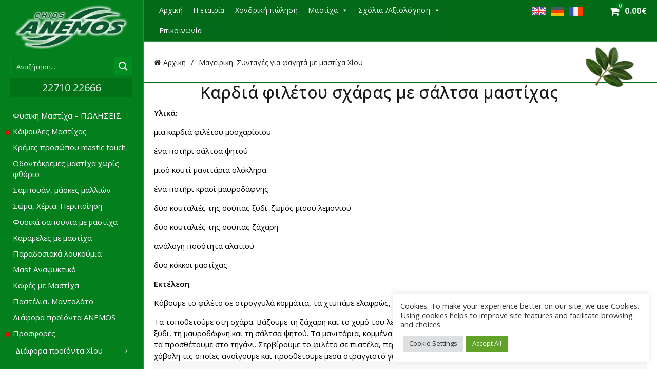

--- FILE ---
content_type: text/html; charset=UTF-8
request_url: https://mastic.gr/el/mageiriki-syntages-fagita-masticha-chioy/kardia-filetoy-scharas-saltsa-mastichas/
body_size: 34281
content:
<!DOCTYPE html>
<!--[if IE 8]>
<html class="ie ie8" lang="el" prefix="og: https://ogp.me/ns#">
<![endif]-->
<!--[if !(IE 7) & !(IE 8)]><!-->
<html lang="el" prefix="og: https://ogp.me/ns#">
<!--<![endif]-->
<head>
	<meta charset="UTF-8">
	<meta name="viewport" content="width=device-width, initial-scale=1.0, maximum-scale=1.0, user-scalable=no">
	<link rel="profile" href="https://gmpg.org/xfn/11">
	<link rel="pingback" href="https://mastic.gr/xmlrpc.php">
	
<!-- Search Engine Optimization by Rank Math PRO - https://rankmath.com/ -->
<title>Καρδιά φιλέτου σχάρας με σάλτσα μαστίχας &bull; ANEMOS</title>
<meta name="description" content="Υλικά:"/>
<meta name="robots" content="follow, index, max-snippet:-1, max-video-preview:-1, max-image-preview:large"/>
<link rel="canonical" href="https://mastic.gr/el/mageiriki-syntages-fagita-masticha-chioy/kardia-filetoy-scharas-saltsa-mastichas/" />
<meta property="og:locale" content="el_GR" />
<meta property="og:type" content="article" />
<meta property="og:title" content="Καρδιά φιλέτου σχάρας με σάλτσα μαστίχας &bull; ANEMOS" />
<meta property="og:description" content="Υλικά:" />
<meta property="og:url" content="https://mastic.gr/el/mageiriki-syntages-fagita-masticha-chioy/kardia-filetoy-scharas-saltsa-mastichas/" />
<meta property="og:site_name" content="ANEMOS" />
<meta property="article:publisher" content="https://www.facebook.com/mastic.gr" />
<meta property="article:section" content="Μαγειρική. Συνταγές για φαγητά με μαστίχα Χίου" />
<meta property="article:published_time" content="2019-03-15T10:13:55+02:00" />
<meta name="twitter:card" content="summary_large_image" />
<meta name="twitter:title" content="Καρδιά φιλέτου σχάρας με σάλτσα μαστίχας &bull; ANEMOS" />
<meta name="twitter:description" content="Υλικά:" />
<meta name="twitter:label1" content="Written by" />
<meta name="twitter:data1" content="devadmin" />
<meta name="twitter:label2" content="Time to read" />
<meta name="twitter:data2" content="Less than a minute" />
<script type="application/ld+json" class="rank-math-schema-pro">{"@context":"https://schema.org","@graph":[{"@type":"Organization","@id":"https://mastic.gr/#organization","name":"ANEMOS","url":"https://mastic.gr","sameAs":["https://www.facebook.com/mastic.gr","https://gr.pinterest.com/mastic_gr/"],"logo":{"@type":"ImageObject","@id":"https://mastic.gr/#logo","url":"https://mastic.gr/wp-content/uploads/2017/01/anemoslogo150a.png","contentUrl":"https://mastic.gr/wp-content/uploads/2017/01/anemoslogo150a.png","caption":"ANEMOS","inLanguage":"el","width":"165","height":"75"}},{"@type":"WebSite","@id":"https://mastic.gr/#website","url":"https://mastic.gr","name":"ANEMOS","publisher":{"@id":"https://mastic.gr/#organization"},"inLanguage":"el"},{"@type":"BreadcrumbList","@id":"https://mastic.gr/el/mageiriki-syntages-fagita-masticha-chioy/kardia-filetoy-scharas-saltsa-mastichas/#breadcrumb","itemListElement":[{"@type":"ListItem","position":"1","item":{"@id":"https://mastic.gr","name":"\u0391\u03c1\u03c7\u03b9\u03ba\u03ae"}},{"@type":"ListItem","position":"2","item":{"@id":"https://mastic.gr/el/mageiriki-syntages-fagita-masticha-chioy/kardia-filetoy-scharas-saltsa-mastichas/","name":"\u039a\u03b1\u03c1\u03b4\u03b9\u03ac \u03c6\u03b9\u03bb\u03ad\u03c4\u03bf\u03c5 \u03c3\u03c7\u03ac\u03c1\u03b1\u03c2 \u03bc\u03b5 \u03c3\u03ac\u03bb\u03c4\u03c3\u03b1 \u03bc\u03b1\u03c3\u03c4\u03af\u03c7\u03b1\u03c2"}}]},{"@type":"WebPage","@id":"https://mastic.gr/el/mageiriki-syntages-fagita-masticha-chioy/kardia-filetoy-scharas-saltsa-mastichas/#webpage","url":"https://mastic.gr/el/mageiriki-syntages-fagita-masticha-chioy/kardia-filetoy-scharas-saltsa-mastichas/","name":"\u039a\u03b1\u03c1\u03b4\u03b9\u03ac \u03c6\u03b9\u03bb\u03ad\u03c4\u03bf\u03c5 \u03c3\u03c7\u03ac\u03c1\u03b1\u03c2 \u03bc\u03b5 \u03c3\u03ac\u03bb\u03c4\u03c3\u03b1 \u03bc\u03b1\u03c3\u03c4\u03af\u03c7\u03b1\u03c2 &bull; ANEMOS","datePublished":"2019-03-15T10:13:55+02:00","dateModified":"2019-03-15T10:13:55+02:00","isPartOf":{"@id":"https://mastic.gr/#website"},"inLanguage":"el","breadcrumb":{"@id":"https://mastic.gr/el/mageiriki-syntages-fagita-masticha-chioy/kardia-filetoy-scharas-saltsa-mastichas/#breadcrumb"}},{"@type":"Person","@id":"https://mastic.gr/el/mageiriki-syntages-fagita-masticha-chioy/kardia-filetoy-scharas-saltsa-mastichas/#author","name":"devadmin","image":{"@type":"ImageObject","@id":"https://secure.gravatar.com/avatar/f8fecca06e9e3f6b4fd9d4a493d3787b912d58b5e4545c384a03f2178c0ef675?s=96&amp;d=mm&amp;r=g","url":"https://secure.gravatar.com/avatar/f8fecca06e9e3f6b4fd9d4a493d3787b912d58b5e4545c384a03f2178c0ef675?s=96&amp;d=mm&amp;r=g","caption":"devadmin","inLanguage":"el"},"worksFor":{"@id":"https://mastic.gr/#organization"}},{"@type":"BlogPosting","headline":"\u039a\u03b1\u03c1\u03b4\u03b9\u03ac \u03c6\u03b9\u03bb\u03ad\u03c4\u03bf\u03c5 \u03c3\u03c7\u03ac\u03c1\u03b1\u03c2 \u03bc\u03b5 \u03c3\u03ac\u03bb\u03c4\u03c3\u03b1 \u03bc\u03b1\u03c3\u03c4\u03af\u03c7\u03b1\u03c2 &bull; ANEMOS","datePublished":"2019-03-15T10:13:55+02:00","dateModified":"2019-03-15T10:13:55+02:00","author":{"@id":"https://mastic.gr/el/mageiriki-syntages-fagita-masticha-chioy/kardia-filetoy-scharas-saltsa-mastichas/#author","name":"devadmin"},"publisher":{"@id":"https://mastic.gr/#organization"},"description":"\u03a5\u03bb\u03b9\u03ba\u03ac:","name":"\u039a\u03b1\u03c1\u03b4\u03b9\u03ac \u03c6\u03b9\u03bb\u03ad\u03c4\u03bf\u03c5 \u03c3\u03c7\u03ac\u03c1\u03b1\u03c2 \u03bc\u03b5 \u03c3\u03ac\u03bb\u03c4\u03c3\u03b1 \u03bc\u03b1\u03c3\u03c4\u03af\u03c7\u03b1\u03c2 &bull; ANEMOS","@id":"https://mastic.gr/el/mageiriki-syntages-fagita-masticha-chioy/kardia-filetoy-scharas-saltsa-mastichas/#richSnippet","isPartOf":{"@id":"https://mastic.gr/el/mageiriki-syntages-fagita-masticha-chioy/kardia-filetoy-scharas-saltsa-mastichas/#webpage"},"inLanguage":"el","mainEntityOfPage":{"@id":"https://mastic.gr/el/mageiriki-syntages-fagita-masticha-chioy/kardia-filetoy-scharas-saltsa-mastichas/#webpage"}}]}</script>
<!-- /Rank Math WordPress SEO plugin -->

<link rel='dns-prefetch' href='//www.google.com' />
<link rel='dns-prefetch' href='//fonts.googleapis.com' />
<link href='https://fonts.gstatic.com' crossorigin rel='preconnect' />
<link rel="alternate" title="oEmbed (JSON)" type="application/json+oembed" href="https://mastic.gr/wp-json/oembed/1.0/embed?url=https%3A%2F%2Fmastic.gr%2Fel%2Fmageiriki-syntages-fagita-masticha-chioy%2Fkardia-filetoy-scharas-saltsa-mastichas%2F&#038;lang=el" />
<link rel="alternate" title="oEmbed (XML)" type="text/xml+oembed" href="https://mastic.gr/wp-json/oembed/1.0/embed?url=https%3A%2F%2Fmastic.gr%2Fel%2Fmageiriki-syntages-fagita-masticha-chioy%2Fkardia-filetoy-scharas-saltsa-mastichas%2F&#038;format=xml&#038;lang=el" />
<style id='wp-img-auto-sizes-contain-inline-css' type='text/css'>
img:is([sizes=auto i],[sizes^="auto," i]){contain-intrinsic-size:3000px 1500px}
/*# sourceURL=wp-img-auto-sizes-contain-inline-css */
</style>
<link rel='stylesheet' id='wpmf-bakery-style-css' href='https://mastic.gr/wp-content/plugins/wp-media-folder/assets/css/vc_style.css?ver=6.1.9' type='text/css' media='all' />
<link rel='stylesheet' id='wpmf-bakery-display-gallery-style-css' href='https://mastic.gr/wp-content/plugins/wp-media-folder/assets/css/display-gallery/style-display-gallery.css?ver=6.1.9' type='text/css' media='all' />
<style id='wp-emoji-styles-inline-css' type='text/css'>

	img.wp-smiley, img.emoji {
		display: inline !important;
		border: none !important;
		box-shadow: none !important;
		height: 1em !important;
		width: 1em !important;
		margin: 0 0.07em !important;
		vertical-align: -0.1em !important;
		background: none !important;
		padding: 0 !important;
	}
/*# sourceURL=wp-emoji-styles-inline-css */
</style>
<link rel='stylesheet' id='wp-block-library-css' href='https://mastic.gr/wp-includes/css/dist/block-library/style.min.css?ver=86c7f1c9cd6fd3ba31d53a9094c73b36' type='text/css' media='all' />
<link rel='stylesheet' id='wc-blocks-style-css' href='https://mastic.gr/wp-content/plugins/woocommerce/assets/client/blocks/wc-blocks.css?ver=wc-10.4.3' type='text/css' media='all' />
<style id='global-styles-inline-css' type='text/css'>
:root{--wp--preset--aspect-ratio--square: 1;--wp--preset--aspect-ratio--4-3: 4/3;--wp--preset--aspect-ratio--3-4: 3/4;--wp--preset--aspect-ratio--3-2: 3/2;--wp--preset--aspect-ratio--2-3: 2/3;--wp--preset--aspect-ratio--16-9: 16/9;--wp--preset--aspect-ratio--9-16: 9/16;--wp--preset--color--black: #000000;--wp--preset--color--cyan-bluish-gray: #abb8c3;--wp--preset--color--white: #ffffff;--wp--preset--color--pale-pink: #f78da7;--wp--preset--color--vivid-red: #cf2e2e;--wp--preset--color--luminous-vivid-orange: #ff6900;--wp--preset--color--luminous-vivid-amber: #fcb900;--wp--preset--color--light-green-cyan: #7bdcb5;--wp--preset--color--vivid-green-cyan: #00d084;--wp--preset--color--pale-cyan-blue: #8ed1fc;--wp--preset--color--vivid-cyan-blue: #0693e3;--wp--preset--color--vivid-purple: #9b51e0;--wp--preset--gradient--vivid-cyan-blue-to-vivid-purple: linear-gradient(135deg,rgb(6,147,227) 0%,rgb(155,81,224) 100%);--wp--preset--gradient--light-green-cyan-to-vivid-green-cyan: linear-gradient(135deg,rgb(122,220,180) 0%,rgb(0,208,130) 100%);--wp--preset--gradient--luminous-vivid-amber-to-luminous-vivid-orange: linear-gradient(135deg,rgb(252,185,0) 0%,rgb(255,105,0) 100%);--wp--preset--gradient--luminous-vivid-orange-to-vivid-red: linear-gradient(135deg,rgb(255,105,0) 0%,rgb(207,46,46) 100%);--wp--preset--gradient--very-light-gray-to-cyan-bluish-gray: linear-gradient(135deg,rgb(238,238,238) 0%,rgb(169,184,195) 100%);--wp--preset--gradient--cool-to-warm-spectrum: linear-gradient(135deg,rgb(74,234,220) 0%,rgb(151,120,209) 20%,rgb(207,42,186) 40%,rgb(238,44,130) 60%,rgb(251,105,98) 80%,rgb(254,248,76) 100%);--wp--preset--gradient--blush-light-purple: linear-gradient(135deg,rgb(255,206,236) 0%,rgb(152,150,240) 100%);--wp--preset--gradient--blush-bordeaux: linear-gradient(135deg,rgb(254,205,165) 0%,rgb(254,45,45) 50%,rgb(107,0,62) 100%);--wp--preset--gradient--luminous-dusk: linear-gradient(135deg,rgb(255,203,112) 0%,rgb(199,81,192) 50%,rgb(65,88,208) 100%);--wp--preset--gradient--pale-ocean: linear-gradient(135deg,rgb(255,245,203) 0%,rgb(182,227,212) 50%,rgb(51,167,181) 100%);--wp--preset--gradient--electric-grass: linear-gradient(135deg,rgb(202,248,128) 0%,rgb(113,206,126) 100%);--wp--preset--gradient--midnight: linear-gradient(135deg,rgb(2,3,129) 0%,rgb(40,116,252) 100%);--wp--preset--font-size--small: 13px;--wp--preset--font-size--medium: 20px;--wp--preset--font-size--large: 36px;--wp--preset--font-size--x-large: 42px;--wp--preset--spacing--20: 0.44rem;--wp--preset--spacing--30: 0.67rem;--wp--preset--spacing--40: 1rem;--wp--preset--spacing--50: 1.5rem;--wp--preset--spacing--60: 2.25rem;--wp--preset--spacing--70: 3.38rem;--wp--preset--spacing--80: 5.06rem;--wp--preset--shadow--natural: 6px 6px 9px rgba(0, 0, 0, 0.2);--wp--preset--shadow--deep: 12px 12px 50px rgba(0, 0, 0, 0.4);--wp--preset--shadow--sharp: 6px 6px 0px rgba(0, 0, 0, 0.2);--wp--preset--shadow--outlined: 6px 6px 0px -3px rgb(255, 255, 255), 6px 6px rgb(0, 0, 0);--wp--preset--shadow--crisp: 6px 6px 0px rgb(0, 0, 0);}:where(.is-layout-flex){gap: 0.5em;}:where(.is-layout-grid){gap: 0.5em;}body .is-layout-flex{display: flex;}.is-layout-flex{flex-wrap: wrap;align-items: center;}.is-layout-flex > :is(*, div){margin: 0;}body .is-layout-grid{display: grid;}.is-layout-grid > :is(*, div){margin: 0;}:where(.wp-block-columns.is-layout-flex){gap: 2em;}:where(.wp-block-columns.is-layout-grid){gap: 2em;}:where(.wp-block-post-template.is-layout-flex){gap: 1.25em;}:where(.wp-block-post-template.is-layout-grid){gap: 1.25em;}.has-black-color{color: var(--wp--preset--color--black) !important;}.has-cyan-bluish-gray-color{color: var(--wp--preset--color--cyan-bluish-gray) !important;}.has-white-color{color: var(--wp--preset--color--white) !important;}.has-pale-pink-color{color: var(--wp--preset--color--pale-pink) !important;}.has-vivid-red-color{color: var(--wp--preset--color--vivid-red) !important;}.has-luminous-vivid-orange-color{color: var(--wp--preset--color--luminous-vivid-orange) !important;}.has-luminous-vivid-amber-color{color: var(--wp--preset--color--luminous-vivid-amber) !important;}.has-light-green-cyan-color{color: var(--wp--preset--color--light-green-cyan) !important;}.has-vivid-green-cyan-color{color: var(--wp--preset--color--vivid-green-cyan) !important;}.has-pale-cyan-blue-color{color: var(--wp--preset--color--pale-cyan-blue) !important;}.has-vivid-cyan-blue-color{color: var(--wp--preset--color--vivid-cyan-blue) !important;}.has-vivid-purple-color{color: var(--wp--preset--color--vivid-purple) !important;}.has-black-background-color{background-color: var(--wp--preset--color--black) !important;}.has-cyan-bluish-gray-background-color{background-color: var(--wp--preset--color--cyan-bluish-gray) !important;}.has-white-background-color{background-color: var(--wp--preset--color--white) !important;}.has-pale-pink-background-color{background-color: var(--wp--preset--color--pale-pink) !important;}.has-vivid-red-background-color{background-color: var(--wp--preset--color--vivid-red) !important;}.has-luminous-vivid-orange-background-color{background-color: var(--wp--preset--color--luminous-vivid-orange) !important;}.has-luminous-vivid-amber-background-color{background-color: var(--wp--preset--color--luminous-vivid-amber) !important;}.has-light-green-cyan-background-color{background-color: var(--wp--preset--color--light-green-cyan) !important;}.has-vivid-green-cyan-background-color{background-color: var(--wp--preset--color--vivid-green-cyan) !important;}.has-pale-cyan-blue-background-color{background-color: var(--wp--preset--color--pale-cyan-blue) !important;}.has-vivid-cyan-blue-background-color{background-color: var(--wp--preset--color--vivid-cyan-blue) !important;}.has-vivid-purple-background-color{background-color: var(--wp--preset--color--vivid-purple) !important;}.has-black-border-color{border-color: var(--wp--preset--color--black) !important;}.has-cyan-bluish-gray-border-color{border-color: var(--wp--preset--color--cyan-bluish-gray) !important;}.has-white-border-color{border-color: var(--wp--preset--color--white) !important;}.has-pale-pink-border-color{border-color: var(--wp--preset--color--pale-pink) !important;}.has-vivid-red-border-color{border-color: var(--wp--preset--color--vivid-red) !important;}.has-luminous-vivid-orange-border-color{border-color: var(--wp--preset--color--luminous-vivid-orange) !important;}.has-luminous-vivid-amber-border-color{border-color: var(--wp--preset--color--luminous-vivid-amber) !important;}.has-light-green-cyan-border-color{border-color: var(--wp--preset--color--light-green-cyan) !important;}.has-vivid-green-cyan-border-color{border-color: var(--wp--preset--color--vivid-green-cyan) !important;}.has-pale-cyan-blue-border-color{border-color: var(--wp--preset--color--pale-cyan-blue) !important;}.has-vivid-cyan-blue-border-color{border-color: var(--wp--preset--color--vivid-cyan-blue) !important;}.has-vivid-purple-border-color{border-color: var(--wp--preset--color--vivid-purple) !important;}.has-vivid-cyan-blue-to-vivid-purple-gradient-background{background: var(--wp--preset--gradient--vivid-cyan-blue-to-vivid-purple) !important;}.has-light-green-cyan-to-vivid-green-cyan-gradient-background{background: var(--wp--preset--gradient--light-green-cyan-to-vivid-green-cyan) !important;}.has-luminous-vivid-amber-to-luminous-vivid-orange-gradient-background{background: var(--wp--preset--gradient--luminous-vivid-amber-to-luminous-vivid-orange) !important;}.has-luminous-vivid-orange-to-vivid-red-gradient-background{background: var(--wp--preset--gradient--luminous-vivid-orange-to-vivid-red) !important;}.has-very-light-gray-to-cyan-bluish-gray-gradient-background{background: var(--wp--preset--gradient--very-light-gray-to-cyan-bluish-gray) !important;}.has-cool-to-warm-spectrum-gradient-background{background: var(--wp--preset--gradient--cool-to-warm-spectrum) !important;}.has-blush-light-purple-gradient-background{background: var(--wp--preset--gradient--blush-light-purple) !important;}.has-blush-bordeaux-gradient-background{background: var(--wp--preset--gradient--blush-bordeaux) !important;}.has-luminous-dusk-gradient-background{background: var(--wp--preset--gradient--luminous-dusk) !important;}.has-pale-ocean-gradient-background{background: var(--wp--preset--gradient--pale-ocean) !important;}.has-electric-grass-gradient-background{background: var(--wp--preset--gradient--electric-grass) !important;}.has-midnight-gradient-background{background: var(--wp--preset--gradient--midnight) !important;}.has-small-font-size{font-size: var(--wp--preset--font-size--small) !important;}.has-medium-font-size{font-size: var(--wp--preset--font-size--medium) !important;}.has-large-font-size{font-size: var(--wp--preset--font-size--large) !important;}.has-x-large-font-size{font-size: var(--wp--preset--font-size--x-large) !important;}
/*# sourceURL=global-styles-inline-css */
</style>

<style id='classic-theme-styles-inline-css' type='text/css'>
/*! This file is auto-generated */
.wp-block-button__link{color:#fff;background-color:#32373c;border-radius:9999px;box-shadow:none;text-decoration:none;padding:calc(.667em + 2px) calc(1.333em + 2px);font-size:1.125em}.wp-block-file__button{background:#32373c;color:#fff;text-decoration:none}
/*# sourceURL=/wp-includes/css/classic-themes.min.css */
</style>
<link rel='stylesheet' id='wpmf-gallery-popup-style-css' href='https://mastic.gr/wp-content/plugins/wp-media-folder/assets/css/display-gallery/magnific-popup.css?ver=0.9.9' type='text/css' media='all' />
<link rel='stylesheet' id='wp-components-css' href='https://mastic.gr/wp-includes/css/dist/components/style.min.css?ver=86c7f1c9cd6fd3ba31d53a9094c73b36' type='text/css' media='all' />
<link rel='stylesheet' id='wp-preferences-css' href='https://mastic.gr/wp-includes/css/dist/preferences/style.min.css?ver=86c7f1c9cd6fd3ba31d53a9094c73b36' type='text/css' media='all' />
<link rel='stylesheet' id='wp-block-editor-css' href='https://mastic.gr/wp-includes/css/dist/block-editor/style.min.css?ver=86c7f1c9cd6fd3ba31d53a9094c73b36' type='text/css' media='all' />
<link rel='stylesheet' id='popup-maker-block-library-style-css' href='https://mastic.gr/wp-content/plugins/popup-maker/dist/packages/block-library-style.css?ver=dbea705cfafe089d65f1' type='text/css' media='all' />
<link rel='stylesheet' id='cardlink-payment-gateway-css' href='https://mastic.gr/wp-content/plugins/cardlink-payment-gateway-woocommerce-1.0.11/public/css/cardlink-payment-gateway-public.css?ver=1.0.11' type='text/css' media='all' />
<link rel='stylesheet' id='cookie-law-info-css' href='https://mastic.gr/wp-content/plugins/cookie-law-info/legacy/public/css/cookie-law-info-public.css?ver=3.3.9.1' type='text/css' media='all' />
<link rel='stylesheet' id='cookie-law-info-gdpr-css' href='https://mastic.gr/wp-content/plugins/cookie-law-info/legacy/public/css/cookie-law-info-gdpr.css?ver=3.3.9.1' type='text/css' media='all' />
<link rel='stylesheet' id='iben-email-order-tracking-css' href='https://mastic.gr/wp-content/plugins/iben-email-order-tracking/public/css/iben-email-order-tracking-public.css?ver=1.0.23' type='text/css' media='all' />
<link rel='stylesheet' id='iben-woo-pylon-css' href='https://mastic.gr/wp-content/plugins/iben-woo-pylon/public/css/iben-woo-pylon-public.css?ver=1.0.45' type='text/css' media='all' />
<style id='woocommerce-inline-inline-css' type='text/css'>
.woocommerce form .form-row .required { visibility: visible; }
/*# sourceURL=woocommerce-inline-inline-css */
</style>
<link rel='stylesheet' id='megamenu-css' href='https://mastic.gr/wp-content/uploads/maxmegamenu/style_el.css?ver=f2868d' type='text/css' media='all' />
<link rel='stylesheet' id='dashicons-css' href='https://mastic.gr/wp-includes/css/dashicons.min.css?ver=86c7f1c9cd6fd3ba31d53a9094c73b36' type='text/css' media='all' />
<style id='dashicons-inline-css' type='text/css'>
[data-font="Dashicons"]:before {font-family: 'Dashicons' !important;content: attr(data-icon) !important;speak: none !important;font-weight: normal !important;font-variant: normal !important;text-transform: none !important;line-height: 1 !important;font-style: normal !important;-webkit-font-smoothing: antialiased !important;-moz-osx-font-smoothing: grayscale !important;}
/*# sourceURL=dashicons-inline-css */
</style>
<link rel='stylesheet' id='megamenu-fontawesome-css' href='https://mastic.gr/wp-content/plugins/megamenu-pro/icons/fontawesome/css/font-awesome.min.css?ver=2.4.4' type='text/css' media='all' />
<link rel='stylesheet' id='grw-public-main-css-css' href='https://mastic.gr/wp-content/plugins/widget-google-reviews/assets/css/public-main.css?ver=6.9.2' type='text/css' media='all' />
<link rel='stylesheet' id='ywsl_frontend-css' href='https://mastic.gr/wp-content/plugins/yith-woocommerce-social-login-premium/assets/css/frontend.css?ver=1.55.0' type='text/css' media='all' />
<link rel='stylesheet' id='yith-wacp-frontend-css' href='https://mastic.gr/wp-content/plugins/yith-woocommerce-added-to-cart-popup-premium/assets/css/wacp-frontend.min.css?ver=2.34.0' type='text/css' media='all' />
<style id='yith-wacp-frontend-inline-css' type='text/css'>

			:root {
				--yith-wacp-box-width-size: 700px;
				--yith-wacp-box-height-size: 700px;
				--yith-wacp-popup-border-radius: 0px 0px 0px 0px;
				--yith-wacp-close-color-normal: rgb(0,0,0);
				--yith-wacp-close-color-hover: #c0c0c0;
				--yith-wacp-overlay-color: rgba(0,0,0,0.7);
				--yith-wacp-popup-background: #ffffff;
				--yith-wacp-popup-message-alignment: left;
				--yith-wacp-notice-border-radius: 0px 0px 0px 0px;
				--yith-wacp-notice-colors-text: #000000;
				--yith-wacp-notice-colors-background: #e6ffc5;
				--yith-wacp-notice-icon-color: #ADBC15;
				--yith-wacp-product-name-color-normal: #000000;
				--yith-wacp-product-name-color-hover: #565656;
				--yith-wacp-table-border-color: #e5e5e5;
				--yith-wacp-product-price-color: #007f00;
				--yith-wacp-shipping-taxes-label-color-label: #565656;
				--yith-wacp-shipping-taxes-label-color-amount: #000000;
				--yith-wacp-cart-total-label-color-label: #565656;
				--yith-wacp-cart-total-label-color-amount: #000000;
				--yith-wacp-button-background-go-cart: #007f00;
				--yith-wacp-button-text-color-go-cart: #ffffff;
				--yith-wacp-button-border-color-go-cart: #007f00;
				--yith-wacp-button-hover-background-go-cart: #05943e;
				--yith-wacp-button-hover-text-color-go-cart: #ffffff;
				--yith-wacp-button-hover-border-color-go-cart: #05943e;
				--yith-wacp-button-background-go-checkout: #007f00;
				--yith-wacp-button-text-color-go-checkout: #ffffff;
				--yith-wacp-button-border-color-go-checkout: #007f00;
				--yith-wacp-button-hover-background-go-checkout: #05943e;
				--yith-wacp-button-hover-text-color-go-checkout: #ffffff;
				--yith-wacp-button-hover-border-color-go-checkout: #05943e;
				--yith-wacp-button-background-continue-shopping: #007f00;
				--yith-wacp-button-text-color-continue-shopping: #ffffff;
				--yith-wacp-button-border-color-continue-shopping: #007f00;
				--yith-wacp-button-hover-background-continue-shopping: #05943e;
				--yith-wacp-button-hover-text-color-continue-shopping: #ffffff;
				--yith-wacp-button-hover-border-color-continue-shopping: #05943e;
				--yith-wacp-actions-buttons-radius: 10px 10px 10px 10px;
				--yith-wacp-color-title-related: #565656;
				--yith-wacp-mini-cart-bg: #ffffff;
				--yith-wacp-mini-cart-shadow: #cccccc;
				--yith-wacp-mini-cart-counter: #008671;
				--yith-wacp-mini-cart-icon-color: #000000;
				--yith-wacp-mini-cart-borders: 5px 5px 5px 5px;
				}
				
			#yith-wacp-popup .yith-wacp-content .yith-wacp-message.custom-icon:before {
				background-image: url(/wp-content/plugins/yith-woocommerce-added-to-cart-popup-premium/assets/images/message-icon.png);
				}
				
				
/*# sourceURL=yith-wacp-frontend-inline-css */
</style>
<link rel='stylesheet' id='wacp-scroller-plugin-css-css' href='https://mastic.gr/wp-content/plugins/yith-woocommerce-added-to-cart-popup-premium/assets/css/perfect-scrollbar/perfect-scrollbar.min.css?ver=2.34.0' type='text/css' media='all' />
<link rel='stylesheet' id='ywdpd_owl-css' href='https://mastic.gr/wp-content/plugins/yith-woocommerce-dynamic-pricing-and-discounts-premium/assets/css/owl/owl.carousel.min.css?ver=4.26.0' type='text/css' media='all' />
<link rel='stylesheet' id='yith_ywdpd_frontend-css' href='https://mastic.gr/wp-content/plugins/yith-woocommerce-dynamic-pricing-and-discounts-premium/assets/css/frontend.css?ver=4.26.0' type='text/css' media='all' />
<link rel='stylesheet' id='cf7_star_rating-css' href='https://mastic.gr/wp-content/plugins/contact-form-7-star-rating-field/frontend/css/cf7-rating.css?ver=1768968868' type='text/css' media='all' />
<link rel='stylesheet' id='bootstrap-css' href='https://mastic.gr/wp-content/themes/basel/css/bootstrap.min.css?ver=5.9.3' type='text/css' media='all' />
<link rel='stylesheet' id='basel-style-css' href='https://mastic.gr/wp-content/themes/basel/style.min.css?ver=5.9.36' type='text/css' media='all' />
<link rel='stylesheet' id='child-style-css' href='https://mastic.gr/wp-content/themes/basel-child/style.css?ver=1.3.45' type='text/css' media='all' />
<link rel='stylesheet' id='basel-blog-general-css' href='https://mastic.gr/wp-content/themes/basel/css/parts/blog-general.min.css?ver=5.9.3' type='text/css' media='all' />
<link rel='stylesheet' id='basel-int-mc4wp-css' href='https://mastic.gr/wp-content/themes/basel/css/parts/int-mc4wp.min.css?ver=5.9.3' type='text/css' media='all' />
<link rel='stylesheet' id='basel-int-wpcf7-css' href='https://mastic.gr/wp-content/themes/basel/css/parts/int-wpcf7.min.css?ver=5.9.3' type='text/css' media='all' />
<link rel='stylesheet' id='basel-woo-base-css' href='https://mastic.gr/wp-content/themes/basel/css/parts/woo-base.min.css?ver=5.9.3' type='text/css' media='all' />
<link rel='stylesheet' id='basel-opt-scrolltotop-css' href='https://mastic.gr/wp-content/themes/basel/css/parts/opt-scrolltotop.min.css?ver=5.9.3' type='text/css' media='all' />
<link rel='stylesheet' id='xts-google-fonts-css' href='//fonts.googleapis.com/css?family=Open+Sans%3A300%2C400%2C500%2C600%2C700%2C800%2C300italic%2C400italic%2C500italic%2C600italic%2C700italic%2C800italic&#038;ver=5.9.3' type='text/css' media='all' />
<link rel='stylesheet' id='basel-dynamic-style-css' href='https://mastic.gr/wp-content/uploads/2026/01/basel-dynamic-1767783872.css?ver=5.9.3' type='text/css' media='all' />
<script type="text/javascript" src="https://mastic.gr/wp-includes/js/jquery/jquery.min.js?ver=3.7.1" id="jquery-core-js"></script>
<script type="text/javascript" id="cardlink-payment-gateway-js-extra">
/* <![CDATA[ */
var urls = {"home":"https://mastic.gr","theme":"/var/www/vhosts/mastic.gr/httpdocs/wp-content/themes/basel","plugins":"https://mastic.gr/wp-content/plugins","assets":"https://mastic.gr/wp-content/themes/basel-child/assets","ajax":"https://mastic.gr/wp-admin/admin-ajax.php"};
//# sourceURL=cardlink-payment-gateway-js-extra
/* ]]> */
</script>
<script type="text/javascript" src="https://mastic.gr/wp-content/plugins/cardlink-payment-gateway-woocommerce-1.0.11/public/js/cardlink-payment-gateway-public.js?ver=1.0.11" id="cardlink-payment-gateway-js"></script>
<script type="text/javascript" id="cookie-law-info-js-extra">
/* <![CDATA[ */
var Cli_Data = {"nn_cookie_ids":["_gcl_au","_gid","_ga","wp_woocommerce_session","woocommerce_items_in_cart","woocommerce_cart_hash","pll_language"],"cookielist":[],"non_necessary_cookies":{"functional":["wp_woocommerce_session","woocommerce_items_in_cart","woocommerce_cart_hash","pll_language"],"analytics":["_gcl_au","_gid","_ga"]},"ccpaEnabled":"","ccpaRegionBased":"","ccpaBarEnabled":"","strictlyEnabled":["necessary","obligatoire"],"ccpaType":"gdpr","js_blocking":"1","custom_integration":"","triggerDomRefresh":"","secure_cookies":""};
var cli_cookiebar_settings = {"animate_speed_hide":"500","animate_speed_show":"500","background":"#FFF","border":"#b1a6a6c2","border_on":"","button_1_button_colour":"#61a229","button_1_button_hover":"#4e8221","button_1_link_colour":"#fff","button_1_as_button":"1","button_1_new_win":"","button_2_button_colour":"#333","button_2_button_hover":"#292929","button_2_link_colour":"#444","button_2_as_button":"","button_2_hidebar":"","button_3_button_colour":"#dedfe0","button_3_button_hover":"#b2b2b3","button_3_link_colour":"#333333","button_3_as_button":"1","button_3_new_win":"","button_4_button_colour":"#dedfe0","button_4_button_hover":"#b2b2b3","button_4_link_colour":"#333333","button_4_as_button":"1","button_7_button_colour":"#61a229","button_7_button_hover":"#4e8221","button_7_link_colour":"#fff","button_7_as_button":"1","button_7_new_win":"","font_family":"inherit","header_fix":"","notify_animate_hide":"1","notify_animate_show":"1","notify_div_id":"#cookie-law-info-bar","notify_position_horizontal":"right","notify_position_vertical":"bottom","scroll_close":"","scroll_close_reload":"","accept_close_reload":"","reject_close_reload":"","showagain_tab":"","showagain_background":"#fff","showagain_border":"#000","showagain_div_id":"#cookie-law-info-again","showagain_x_position":"100px","text":"#333333","show_once_yn":"","show_once":"10000","logging_on":"","as_popup":"","popup_overlay":"1","bar_heading_text":"","cookie_bar_as":"widget","popup_showagain_position":"bottom-right","widget_position":"right"};
var log_object = {"ajax_url":"https://mastic.gr/wp-admin/admin-ajax.php"};
//# sourceURL=cookie-law-info-js-extra
/* ]]> */
</script>
<script type="text/javascript" src="https://mastic.gr/wp-content/plugins/cookie-law-info/legacy/public/js/cookie-law-info-public.js?ver=3.3.9.1" id="cookie-law-info-js"></script>
<script type="text/javascript" src="https://mastic.gr/wp-content/plugins/iben-email-order-tracking/public/js/iben-email-order-tracking-public.js?ver=1.0.23" id="iben-email-order-tracking-js"></script>
<script type="text/javascript" src="https://mastic.gr/wp-content/plugins/iben-woo-pylon/public/js/iben-woo-pylon-public.js?ver=1.0.45" id="iben-woo-pylon-js"></script>
<script type="text/javascript" src="https://mastic.gr/wp-content/plugins/recaptcha-woo/js/rcfwc.js?ver=1.0" id="rcfwc-js-js" defer="defer" data-wp-strategy="defer"></script>
<script type="text/javascript" src="https://www.google.com/recaptcha/api.js?hl=el" id="recaptcha-js" defer="defer" data-wp-strategy="defer"></script>
<script type="text/javascript" src="https://mastic.gr/wp-content/plugins/woocommerce/assets/js/jquery-blockui/jquery.blockUI.min.js?ver=2.7.0-wc.10.4.3" id="wc-jquery-blockui-js" data-wp-strategy="defer"></script>
<script type="text/javascript" id="wc-add-to-cart-js-extra">
/* <![CDATA[ */
var wc_add_to_cart_params = {"ajax_url":"/wp-admin/admin-ajax.php","wc_ajax_url":"/el/?wc-ajax=%%endpoint%%","i18n_view_cart":"\u03a0\u03c1\u03bf\u03b2\u03bf\u03bb\u03ae \u03ba\u03b1\u03bb\u03b1\u03b8\u03b9\u03bf\u03cd","cart_url":"https://mastic.gr/el/cart/","is_cart":"","cart_redirect_after_add":"no"};
//# sourceURL=wc-add-to-cart-js-extra
/* ]]> */
</script>
<script type="text/javascript" src="https://mastic.gr/wp-content/plugins/woocommerce/assets/js/frontend/add-to-cart.min.js?ver=10.4.3" id="wc-add-to-cart-js" data-wp-strategy="defer"></script>
<script type="text/javascript" src="https://mastic.gr/wp-content/plugins/js_composer/assets/js/vendors/woocommerce-add-to-cart.js?ver=8.7.2" id="vc_woocommerce-add-to-cart-js-js"></script>
<script type="text/javascript" defer="defer" src="https://mastic.gr/wp-content/plugins/widget-google-reviews/assets/js/public-main.js?ver=6.9.2" id="grw-public-main-js-js"></script>
<script type="text/javascript" src="https://mastic.gr/wp-content/themes/basel-child/custom-script.js?ver=1.0.3" id="custom-script-js"></script>
<script type="text/javascript" src="https://mastic.gr/wp-content/plugins/woocommerce/assets/js/js-cookie/js.cookie.min.js?ver=2.1.4-wc.10.4.3" id="wc-js-cookie-js" data-wp-strategy="defer"></script>
<script type="text/javascript" id="wc-cart-fragments-js-extra">
/* <![CDATA[ */
var wc_cart_fragments_params = {"ajax_url":"/wp-admin/admin-ajax.php","wc_ajax_url":"/el/?wc-ajax=%%endpoint%%","cart_hash_key":"wc_cart_hash_b8b9b3763192e7c4a45e744c5db6114f","fragment_name":"wc_fragments_b8b9b3763192e7c4a45e744c5db6114f","request_timeout":"5000"};
//# sourceURL=wc-cart-fragments-js-extra
/* ]]> */
</script>
<script type="text/javascript" src="https://mastic.gr/wp-content/plugins/woocommerce/assets/js/frontend/cart-fragments.min.js?ver=10.4.3" id="wc-cart-fragments-js" defer="defer" data-wp-strategy="defer"></script>
<script type="text/javascript" src="https://mastic.gr/wp-content/plugins/contact-form-7-star-rating-field/frontend/js/star-rating.js?ver=1768968868" id="cf7_star_rating-js"></script>
<link rel="https://api.w.org/" href="https://mastic.gr/wp-json/" /><link rel="alternate" title="JSON" type="application/json" href="https://mastic.gr/wp-json/wp/v2/posts/18298" /><link rel="EditURI" type="application/rsd+xml" title="RSD" href="https://mastic.gr/xmlrpc.php?rsd" />

<link rel='shortlink' href='https://mastic.gr/?p=18298' />
<script type="text/plain" data-cli-class="cli-blocker-script"  data-cli-script-type="analytics" data-cli-block="true"  data-cli-element-position="head" name="google-analytics2" async src="https://www.googletagmanager.com/gtag/js?id=G-R588XLX548"></script>
<script type="text/plain" data-cli-class="cli-blocker-script"  data-cli-script-type="analytics" data-cli-block="true"  data-cli-element-position="head" name="google-analytics2">
  window.dataLayer = window.dataLayer || [];
  function gtag(){dataLayer.push(arguments);}
  gtag('js', new Date());

  gtag('config', 'G-R588XLX548');
</script><!-- Google site verification - Google for WooCommerce -->
<meta name="google-site-verification" content="qILEerIHam39uXJdvqWrXdFKOXN0JkR-zsAkGbpm6ZM" />
<meta name="theme-color" content="">					<link rel="preload" as="font" href="https://mastic.gr/wp-content/themes/basel/fonts/basel-font.woff?v=5.9.3" type="font/woff" crossorigin>
		
					<link rel="preload" as="font" href="https://mastic.gr/wp-content/themes/basel/fonts/basel-font.woff2?v=5.9.3" type="font/woff2" crossorigin>
		
		
				        <style> 
            	
			/* Shop popup */
			
			.basel-promo-popup {
			   max-width: 500px;
			}
	
            .site-logo {
                width: 20%;
            }    

            .site-logo img {
                max-width: 240px;
                max-height: 95px;
            }    

                            .right-column {
                    width: 250px;
                }  
            
            
			/* header Banner */
			body .header-banner {
				height: 40px;
			}
	
			body.header-banner-display .website-wrapper {
				margin-top:40px;
			}	

            /* Topbar height configs */

			.topbar-menu ul > li {
				line-height: 42px;
			}
			
			.topbar-wrapp,
			.topbar-content:before {
				height: 42px;
			}
			
			.sticky-header-prepared.basel-top-bar-on .header-shop, 
			.sticky-header-prepared.basel-top-bar-on .header-split,
			.enable-sticky-header.basel-header-overlap.basel-top-bar-on .main-header {
				top: 42px;
			}

            /* Header height configs */

            /* Limit logo image height for according to header height */
            .site-logo img {
                max-height: 95px;
            } 

            /* And for sticky header logo also */
            .act-scroll .site-logo img,
            .header-clone .site-logo img {
                max-height: 75px;
            }   

            /* Set sticky headers height for cloned headers based on menu links line height */
            .header-clone .main-nav .menu > li > a {
                height: 75px;
                line-height: 75px;
            } 

            /* Height for switch logos */

            .sticky-header-real:not(.global-header-menu-top) .switch-logo-enable .basel-logo {
                height: 95px;
            }

            .sticky-header-real:not(.global-header-menu-top) .act-scroll .switch-logo-enable .basel-logo {
                height: 75px;
            }

            .sticky-header-real:not(.global-header-menu-top) .act-scroll .switch-logo-enable {
                transform: translateY(-75px);
            }

            
            
            
            
            /* Page headings settings for heading overlap. Calculate on the header height base */

            .basel-header-overlap .title-size-default,
            .basel-header-overlap .title-size-small,
            .basel-header-overlap .title-shop.without-title.title-size-default,
            .basel-header-overlap .title-shop.without-title.title-size-small {
                padding-top: 135px;
            }


            .basel-header-overlap .title-shop.without-title.title-size-large,
            .basel-header-overlap .title-size-large {
                padding-top: 215px;
            }

            @media (max-width: 991px) {

				/* header Banner */
				body .header-banner {
					height: 40px;
				}
	
				body.header-banner-display .website-wrapper {
					margin-top:40px;
				}

	            /* Topbar height configs */
				.topbar-menu ul > li {
					line-height: 38px;
				}
				
				.topbar-wrapp,
				.topbar-content:before {
					height: 38px;
				}
				
				.sticky-header-prepared.basel-top-bar-on .header-shop, 
				.sticky-header-prepared.basel-top-bar-on .header-split,
				.enable-sticky-header.basel-header-overlap.basel-top-bar-on .main-header {
					top: 38px;
				}

                /* Set header height for mobile devices */
                .main-header .wrapp-header {
                    min-height: 60px;
                } 

                /* Limit logo image height for mobile according to mobile header height */
                .site-logo img {
                    max-height: 60px;
                }   

                /* Limit logo on sticky header. Both header real and header cloned */
                .act-scroll .site-logo img,
                .header-clone .site-logo img {
                    max-height: 60px;
                }

                /* Height for switch logos */

                .main-header .switch-logo-enable .basel-logo {
                    height: 60px;
                }

                .sticky-header-real:not(.global-header-menu-top) .act-scroll .switch-logo-enable .basel-logo {
                    height: 60px;
                }

                .sticky-header-real:not(.global-header-menu-top) .act-scroll .switch-logo-enable {
                    transform: translateY(-60px);
                }

                /* Page headings settings for heading overlap. Calculate on the MOBILE header height base */
                .basel-header-overlap .title-size-default,
                .basel-header-overlap .title-size-small,
                .basel-header-overlap .title-shop.without-title.title-size-default,
                .basel-header-overlap .title-shop.without-title.title-size-small {
                    padding-top: 80px;
                }

                .basel-header-overlap .title-shop.without-title.title-size-large,
                .basel-header-overlap .title-size-large {
                    padding-top: 120px;
                }
 
            }

                 
                    </style>
        
        
			<noscript><style>.woocommerce-product-gallery{ opacity: 1 !important; }</style></noscript>
	<meta name="generator" content="Powered by WPBakery Page Builder - drag and drop page builder for WordPress."/>
<link rel="icon" href="https://mastic.gr/wp-content/uploads/2017/01/leaf4i-100x100.png" sizes="32x32" />
<link rel="icon" href="https://mastic.gr/wp-content/uploads/2017/01/leaf4i-247x247.png" sizes="192x192" />
<link rel="apple-touch-icon" href="https://mastic.gr/wp-content/uploads/2017/01/leaf4i-247x247.png" />
<meta name="msapplication-TileImage" content="https://mastic.gr/wp-content/uploads/2017/01/leaf4i.png" />
		<style type="text/css" id="wp-custom-css">
			.page-title-default {
    z-index: 1;
}

.owl-carousel .owl-item img {
    display: block;
    width: auto;
    text-align: center;
    margin: auto;
    max-height: 300px;
}

.product-list-info h3 {
    font-weight: 600 !important;
}

.checkbox_newline span.woocommerce-input-wrapper {
    display: flex;    
    flex-direction: row;
    align-items: center;
}

span.iben_ups_label_inner {
    font-weight: 300;
}

/* @media (min-width: 768px){
.checkbox_newline span.woocommerce-input-wrapper {
    display: block;
	
    justify-content: center;
    flex-direction: row;
    align-items: center;
}
} */

@media (max-width: 768px){
.woocommerce .cart-collaterals .cart_totals .cart-discount th,
.woocommerce .cart-collaterals .cart_totals .cart-subtotal th{
    display: block;
}
	.cart-collaterals .cart_totals table th {
    width: 100%;
}

.cart_totals table tbody th, .cart_totals table tfoot th {
    border-bottom: 0px solid #e6e6e6;
	}
}

.ywmmq-icon.ywmmq-correct {
    display: none;
}

.variations .reset_variations {
    display: none!important;
    visibility: hidden!important;
}

#yith-wacp-popup .yith-wacp-close {
    z-index: 9999;
    width: 15px;
    height: 15px;
}
#order_review .woocommerce-Price-amount.amount {
	color: #000;
  font-size: 16px;
  font-weight: bold;
}
/* Style the wrapper for proper spacing */
.form-row-wide .woocommerce-input-wrapper {
    display: flex;
    gap: 10px;
}		</style>
		<noscript><style> .wpb_animate_when_almost_visible { opacity: 1; }</style></noscript><style type="text/css">/** Mega Menu CSS: fs **/</style>

		<!-- Global site tag (gtag.js) - Google Ads: AW-743519422 - Google for WooCommerce -->
		<script async src="https://www.googletagmanager.com/gtag/js?id=AW-743519422"></script>
		<script>
			window.dataLayer = window.dataLayer || [];
			function gtag() { dataLayer.push(arguments); }
			gtag( 'consent', 'default', {
				analytics_storage: 'denied',
				ad_storage: 'denied',
				ad_user_data: 'denied',
				ad_personalization: 'denied',
				region: ['AT', 'BE', 'BG', 'HR', 'CY', 'CZ', 'DK', 'EE', 'FI', 'FR', 'DE', 'GR', 'HU', 'IS', 'IE', 'IT', 'LV', 'LI', 'LT', 'LU', 'MT', 'NL', 'NO', 'PL', 'PT', 'RO', 'SK', 'SI', 'ES', 'SE', 'GB', 'CH'],
				wait_for_update: 500,
			} );
			gtag('js', new Date());
			gtag('set', 'developer_id.dOGY3NW', true);
			gtag("config", "AW-743519422", { "groups": "GLA", "send_page_view": false });		</script>

		<link rel='stylesheet' id='cookie-law-info-table-css' href='https://mastic.gr/wp-content/plugins/cookie-law-info/legacy/public/css/cookie-law-info-table.css?ver=3.3.9.1' type='text/css' media='all' />
<link rel="stylesheet" id="asp-basic" href="https://mastic.gr/wp-content/cache/asp/style.basic-ho-is-po-no-da-au-se-co-au-ga-se-is.css?mq=YQVvHy" media="all" /><style id='asp-instance-1'>div[id*='ajaxsearchpro1_'] div.asp_loader,div[id*='ajaxsearchpro1_'] div.asp_loader *{box-sizing:border-box !important;margin:0;padding:0;box-shadow:none}div[id*='ajaxsearchpro1_'] div.asp_loader{box-sizing:border-box;display:flex;flex:0 1 auto;flex-direction:column;flex-grow:0;flex-shrink:0;flex-basis:28px;max-width:100%;max-height:100%;align-items:center;justify-content:center}div[id*='ajaxsearchpro1_'] div.asp_loader-inner{width:100%;margin:0 auto;text-align:center;height:100%}@-webkit-keyframes rotate-simple{0%{-webkit-transform:rotate(0deg);transform:rotate(0deg)}50%{-webkit-transform:rotate(180deg);transform:rotate(180deg)}100%{-webkit-transform:rotate(360deg);transform:rotate(360deg)}}@keyframes rotate-simple{0%{-webkit-transform:rotate(0deg);transform:rotate(0deg)}50%{-webkit-transform:rotate(180deg);transform:rotate(180deg)}100%{-webkit-transform:rotate(360deg);transform:rotate(360deg)}}div[id*='ajaxsearchpro1_'] div.asp_simple-circle{margin:0;height:100%;width:100%;animation:rotate-simple 0.8s infinite linear;-webkit-animation:rotate-simple 0.8s infinite linear;border:4px solid rgb(0,0,0);border-right-color:transparent;border-radius:50%;box-sizing:border-box}div[id*='ajaxsearchprores1_'] .asp_res_loader div.asp_loader,div[id*='ajaxsearchprores1_'] .asp_res_loader div.asp_loader *{box-sizing:border-box !important;margin:0;padding:0;box-shadow:none}div[id*='ajaxsearchprores1_'] .asp_res_loader div.asp_loader{box-sizing:border-box;display:flex;flex:0 1 auto;flex-direction:column;flex-grow:0;flex-shrink:0;flex-basis:28px;max-width:100%;max-height:100%;align-items:center;justify-content:center}div[id*='ajaxsearchprores1_'] .asp_res_loader div.asp_loader-inner{width:100%;margin:0 auto;text-align:center;height:100%}@-webkit-keyframes rotate-simple{0%{-webkit-transform:rotate(0deg);transform:rotate(0deg)}50%{-webkit-transform:rotate(180deg);transform:rotate(180deg)}100%{-webkit-transform:rotate(360deg);transform:rotate(360deg)}}@keyframes rotate-simple{0%{-webkit-transform:rotate(0deg);transform:rotate(0deg)}50%{-webkit-transform:rotate(180deg);transform:rotate(180deg)}100%{-webkit-transform:rotate(360deg);transform:rotate(360deg)}}div[id*='ajaxsearchprores1_'] .asp_res_loader div.asp_simple-circle{margin:0;height:100%;width:100%;animation:rotate-simple 0.8s infinite linear;-webkit-animation:rotate-simple 0.8s infinite linear;border:4px solid rgb(0,0,0);border-right-color:transparent;border-radius:50%;box-sizing:border-box}#ajaxsearchpro1_1 div.asp_loader,#ajaxsearchpro1_2 div.asp_loader,#ajaxsearchpro1_1 div.asp_loader *,#ajaxsearchpro1_2 div.asp_loader *{box-sizing:border-box !important;margin:0;padding:0;box-shadow:none}#ajaxsearchpro1_1 div.asp_loader,#ajaxsearchpro1_2 div.asp_loader{box-sizing:border-box;display:flex;flex:0 1 auto;flex-direction:column;flex-grow:0;flex-shrink:0;flex-basis:28px;max-width:100%;max-height:100%;align-items:center;justify-content:center}#ajaxsearchpro1_1 div.asp_loader-inner,#ajaxsearchpro1_2 div.asp_loader-inner{width:100%;margin:0 auto;text-align:center;height:100%}@-webkit-keyframes rotate-simple{0%{-webkit-transform:rotate(0deg);transform:rotate(0deg)}50%{-webkit-transform:rotate(180deg);transform:rotate(180deg)}100%{-webkit-transform:rotate(360deg);transform:rotate(360deg)}}@keyframes rotate-simple{0%{-webkit-transform:rotate(0deg);transform:rotate(0deg)}50%{-webkit-transform:rotate(180deg);transform:rotate(180deg)}100%{-webkit-transform:rotate(360deg);transform:rotate(360deg)}}#ajaxsearchpro1_1 div.asp_simple-circle,#ajaxsearchpro1_2 div.asp_simple-circle{margin:0;height:100%;width:100%;animation:rotate-simple 0.8s infinite linear;-webkit-animation:rotate-simple 0.8s infinite linear;border:4px solid rgb(0,0,0);border-right-color:transparent;border-radius:50%;box-sizing:border-box}@-webkit-keyframes asp_an_fadeInDown{0%{opacity:0;-webkit-transform:translateY(-20px)}100%{opacity:1;-webkit-transform:translateY(0)}}@keyframes asp_an_fadeInDown{0%{opacity:0;transform:translateY(-20px)}100%{opacity:1;transform:translateY(0)}}.asp_an_fadeInDown{-webkit-animation-name:asp_an_fadeInDown;animation-name:asp_an_fadeInDown}div.asp_r.asp_r_1,div.asp_r.asp_r_1 *,div.asp_m.asp_m_1,div.asp_m.asp_m_1 *,div.asp_s.asp_s_1,div.asp_s.asp_s_1 *{-webkit-box-sizing:content-box;-moz-box-sizing:content-box;-ms-box-sizing:content-box;-o-box-sizing:content-box;box-sizing:content-box;border:0;border-radius:0;text-transform:none;text-shadow:none;box-shadow:none;text-decoration:none;text-align:left;letter-spacing:normal}div.asp_r.asp_r_1,div.asp_m.asp_m_1,div.asp_s.asp_s_1{-webkit-box-sizing:border-box;-moz-box-sizing:border-box;-ms-box-sizing:border-box;-o-box-sizing:border-box;box-sizing:border-box}div.asp_r.asp_r_1,div.asp_r.asp_r_1 *,div.asp_m.asp_m_1,div.asp_m.asp_m_1 *,div.asp_s.asp_s_1,div.asp_s.asp_s_1 *{padding:0;margin:0}.wpdreams_clear{clear:both}.asp_w_container_1{width:100%}div.asp_m.asp_m_1{width:100%;height:auto;max-height:none;border-radius:5px;background:#d1eaff;margin-top:0;margin-bottom:0;background-image:-moz-radial-gradient(center,ellipse cover,rgba(3,127,29,1),rgba(3,127,29,1));background-image:-webkit-gradient(radial,center center,0px,center center,100%,rgba(3,127,29,1),rgba(3,127,29,1));background-image:-webkit-radial-gradient(center,ellipse cover,rgba(3,127,29,1),rgba(3,127,29,1));background-image:-o-radial-gradient(center,ellipse cover,rgba(3,127,29,1),rgba(3,127,29,1));background-image:-ms-radial-gradient(center,ellipse cover,rgba(3,127,29,1),rgba(3,127,29,1));background-image:radial-gradient(ellipse at center,rgba(3,127,29,1),rgba(3,127,29,1));overflow:hidden;border:1px solid rgb(0,143,30);border-radius:0;box-shadow:none}div.asp_m.asp_m_1 .probox{margin:0;height:34px;background-image:-moz-radial-gradient(center,ellipse cover,rgb(3,127,29),rgb(3,127,29));background-image:-webkit-gradient(radial,center center,0px,center center,100%,rgb(3,127,29),rgb(3,127,29));background-image:-webkit-radial-gradient(center,ellipse cover,rgb(3,127,29),rgb(3,127,29));background-image:-o-radial-gradient(center,ellipse cover,rgb(3,127,29),rgb(3,127,29));background-image:-ms-radial-gradient(center,ellipse cover,rgb(3,127,29),rgb(3,127,29));background-image:radial-gradient(ellipse at center,rgb(3,127,29),rgb(3,127,29));border:0 solid rgb(104,174,199);border-radius:0;box-shadow:none}p[id*=asp-try-1]{color:rgb(85,85,85) !important;display:block}div.asp_main_container+[id*=asp-try-1]{width:100%}p[id*=asp-try-1] a{color:rgb(255,181,86) !important}p[id*=asp-try-1] a:after{color:rgb(85,85,85) !important;display:inline;content:','}p[id*=asp-try-1] a:last-child:after{display:none}div.asp_m.asp_m_1 .probox .proinput{font-weight:normal;font-family:"Open Sans";color:rgb(255,255,255);font-size:13px;line-height:15px;text-shadow:none;line-height:normal;flex-grow:1;order:5;margin:0 0 0 10px;padding:0 5px}div.asp_m.asp_m_1 .probox .proinput input.orig{font-weight:normal;font-family:"Open Sans";color:rgb(255,255,255);font-size:13px;line-height:15px;text-shadow:none;line-height:normal;border:0;box-shadow:none;height:34px;position:relative;z-index:2;padding:0 !important;padding-top:2px !important;margin:-1px 0 0 -4px !important;width:100%;background:transparent !important}div.asp_m.asp_m_1 .probox .proinput input.autocomplete{font-weight:normal;font-family:"Open Sans";color:rgb(255,255,255);font-size:13px;line-height:15px;text-shadow:none;line-height:normal;opacity:0.25;height:34px;display:block;position:relative;z-index:1;padding:0 !important;margin:-1px 0 0 -4px !important;margin-top:-34px !important;width:100%;background:transparent !important}.rtl div.asp_m.asp_m_1 .probox .proinput input.orig,.rtl div.asp_m.asp_m_1 .probox .proinput input.autocomplete{font-weight:normal;font-family:"Open Sans";color:rgb(255,255,255);font-size:13px;line-height:15px;text-shadow:none;line-height:normal;direction:rtl;text-align:right}.rtl div.asp_m.asp_m_1 .probox .proinput{margin-right:2px}.rtl div.asp_m.asp_m_1 .probox .proloading,.rtl div.asp_m.asp_m_1 .probox .proclose{order:3}div.asp_m.asp_m_1 .probox .proinput input.orig::-webkit-input-placeholder{font-weight:normal;font-family:"Open Sans";color:rgb(255,255,255);font-size:13px;text-shadow:none;opacity:0.85}div.asp_m.asp_m_1 .probox .proinput input.orig::-moz-placeholder{font-weight:normal;font-family:"Open Sans";color:rgb(255,255,255);font-size:13px;text-shadow:none;opacity:0.85}div.asp_m.asp_m_1 .probox .proinput input.orig:-ms-input-placeholder{font-weight:normal;font-family:"Open Sans";color:rgb(255,255,255);font-size:13px;text-shadow:none;opacity:0.85}div.asp_m.asp_m_1 .probox .proinput input.orig:-moz-placeholder{font-weight:normal;font-family:"Open Sans";color:rgb(255,255,255);font-size:13px;text-shadow:none;opacity:0.85;line-height:normal !important}div.asp_m.asp_m_1 .probox .proinput input.autocomplete{font-weight:normal;font-family:"Open Sans";color:rgb(255,255,255);font-size:13px;line-height:15px;text-shadow:none;line-height:normal;border:0;box-shadow:none}div.asp_m.asp_m_1 .probox .proloading,div.asp_m.asp_m_1 .probox .proclose,div.asp_m.asp_m_1 .probox .promagnifier,div.asp_m.asp_m_1 .probox .prosettings{width:34px;height:34px;flex:0 0 34px;flex-grow:0;order:7;text-align:center}div.asp_m.asp_m_1 .probox .proclose svg{fill:rgb(254,254,254);background:rgb(51,51,51);box-shadow:0 0 0 2px rgba(255,255,255,0.9);border-radius:50%;box-sizing:border-box;margin-left:-10px;margin-top:-10px;padding:4px}div.asp_m.asp_m_1 .probox .proloading{width:34px;height:34px;min-width:34px;min-height:34px;max-width:34px;max-height:34px}div.asp_m.asp_m_1 .probox .proloading .asp_loader{width:30px;height:30px;min-width:30px;min-height:30px;max-width:30px;max-height:30px}div.asp_m.asp_m_1 .probox .promagnifier{width:auto;height:34px;flex:0 0 auto;order:7;-webkit-flex:0 0 auto;-webkit-order:7}div.asp_m.asp_m_1 .probox .promagnifier:focus-visible{outline:black outset}div.asp_m.asp_m_1 .probox .proloading .innericon,div.asp_m.asp_m_1 .probox .proclose .innericon,div.asp_m.asp_m_1 .probox .promagnifier .innericon,div.asp_m.asp_m_1 .probox .prosettings .innericon{text-align:center}div.asp_m.asp_m_1 .probox .promagnifier .innericon{display:block;width:34px;height:34px;float:right}div.asp_m.asp_m_1 .probox .promagnifier .asp_text_button{display:block;width:auto;height:34px;float:right;margin:0;padding:0 10px 0 2px;font-weight:normal;font-family:"Open Sans";color:rgba(51,51,51,1);font-size:15px;line-height:normal;text-shadow:none;line-height:34px}div.asp_m.asp_m_1 .probox .promagnifier .innericon svg{fill:rgb(255,255,255)}div.asp_m.asp_m_1 .probox .prosettings .innericon svg{fill:rgb(255,255,255)}div.asp_m.asp_m_1 .probox .promagnifier{width:34px;height:34px;background-image:-webkit-linear-gradient(180deg,rgb(0,141,31),rgb(0,141,31));background-image:-moz-linear-gradient(180deg,rgb(0,141,31),rgb(0,141,31));background-image:-o-linear-gradient(180deg,rgb(0,141,31),rgb(0,141,31));background-image:-ms-linear-gradient(180deg,rgb(0,141,31) 0,rgb(0,141,31) 100%);background-image:linear-gradient(180deg,rgb(0,141,31),rgb(0,141,31));background-position:center center;background-repeat:no-repeat;order:11;-webkit-order:11;float:right;border:0 solid rgb(0,0,0);border-radius:0;box-shadow:0 0 0 0 rgba(255,255,255,0.61);cursor:pointer;background-size:100% 100%;background-position:center center;background-repeat:no-repeat;cursor:pointer}div.asp_m.asp_m_1 .probox .prosettings{width:34px;height:34px;background-image:-webkit-linear-gradient(185deg,rgb(247,2,2),rgb(247,2,2));background-image:-moz-linear-gradient(185deg,rgb(247,2,2),rgb(247,2,2));background-image:-o-linear-gradient(185deg,rgb(247,2,2),rgb(247,2,2));background-image:-ms-linear-gradient(185deg,rgb(247,2,2) 0,rgb(247,2,2) 100%);background-image:linear-gradient(185deg,rgb(247,2,2),rgb(247,2,2));background-position:center center;background-repeat:no-repeat;order:10;-webkit-order:10;float:right;border:0 solid rgb(104,174,199);border-radius:0;box-shadow:0 0 0 0 rgba(255,255,255,0.63);cursor:pointer;background-size:100% 100%;align-self:flex-end}div.asp_r.asp_r_1{position:absolute;z-index:11000;width:auto;margin:12px 0 0 0}div.asp_r.asp_r_1 .asp_nores{border:0 solid rgb(0,0,0);border-radius:0;box-shadow:0 5px 5px -5px #dfdfdf;padding:6px 12px 6px 12px;margin:0;font-weight:normal;font-family:inherit;color:rgba(74,74,74,1);font-size:1rem;line-height:1.2rem;text-shadow:none;font-weight:normal;background:rgb(255,255,255)}div.asp_r.asp_r_1 .asp_nores .asp_nores_kw_suggestions{color:rgba(234,67,53,1);font-weight:normal}div.asp_r.asp_r_1 .asp_nores .asp_keyword{padding:0 8px 0 0;cursor:pointer;color:rgba(20,84,169,1);font-weight:bold}div.asp_r.asp_r_1 .asp_results_top{background:rgb(255,255,255);border:1px none rgb(81,81,81);border-radius:0;padding:6px 12px 6px 12px;margin:0 0 4px 0;text-align:center;font-weight:normal;font-family:"Open Sans";color:rgb(74,74,74);font-size:13px;line-height:16px;text-shadow:none}div.asp_r.asp_r_1 .results .item{height:auto;background:rgb(255,255,255)}div.asp_r.asp_r_1 .results .item.hovered{background-image:-moz-radial-gradient(center,ellipse cover,rgb(245,245,245),rgb(245,245,245));background-image:-webkit-gradient(radial,center center,0px,center center,100%,rgb(245,245,245),rgb(245,245,245));background-image:-webkit-radial-gradient(center,ellipse cover,rgb(245,245,245),rgb(245,245,245));background-image:-o-radial-gradient(center,ellipse cover,rgb(245,245,245),rgb(245,245,245));background-image:-ms-radial-gradient(center,ellipse cover,rgb(245,245,245),rgb(245,245,245));background-image:radial-gradient(ellipse at center,rgb(245,245,245),rgb(245,245,245))}div.asp_r.asp_r_1 .results .item .asp_image{background-size:contain;background-repeat:no-repeat}div.asp_r.asp_r_1 .results .item .asp_image img{object-fit:contain}div.asp_r.asp_r_1 .results .item .asp_item_overlay_img{background-size:contain;background-repeat:no-repeat}div.asp_r.asp_r_1 .results .item .asp_content{overflow:hidden;background:transparent;margin:0;padding:0 10px}div.asp_r.asp_r_1 .results .item .asp_content h3{margin:0;padding:0;display:inline-block;line-height:inherit;font-weight:bold;font-family:"Open Sans";color:rgba(20,84,169,1);font-size:14px;line-height:20px;text-shadow:none}div.asp_r.asp_r_1 .results .item .asp_content h3 a{margin:0;padding:0;line-height:inherit;display:block;font-weight:bold;font-family:"Open Sans";color:rgba(20,84,169,1);font-size:14px;line-height:20px;text-shadow:none}div.asp_r.asp_r_1 .results .item .asp_content h3 a:hover{font-weight:bold;font-family:"Open Sans";color:rgba(20,84,169,1);font-size:14px;line-height:20px;text-shadow:none}div.asp_r.asp_r_1 .results .item div.etc{padding:0;font-size:13px;line-height:1.3em;margin-bottom:6px}div.asp_r.asp_r_1 .results .item .etc .asp_author{padding:0;font-weight:bold;font-family:"Open Sans";color:rgba(161,161,161,1);font-size:12px;line-height:13px;text-shadow:none}div.asp_r.asp_r_1 .results .item .etc .asp_date{margin:0 0 0 10px;padding:0;font-weight:normal;font-family:"Open Sans";color:rgba(173,173,173,1);font-size:12px;line-height:15px;text-shadow:none}div.asp_r.asp_r_1 .results .item div.asp_content{margin:0;padding:0;font-weight:normal;font-family:"Open Sans";color:rgba(74,74,74,1);font-size:13px;line-height:13px;text-shadow:none}div.asp_r.asp_r_1 span.highlighted{font-weight:bold;color:rgba(217,49,43,1);background-color:rgba(238,238,238,1)}div.asp_r.asp_r_1 p.showmore{text-align:center;font-weight:normal;font-family:"Open Sans";color:rgba(5,94,148,1);font-size:12px;line-height:15px;text-shadow:none}div.asp_r.asp_r_1 p.showmore a{font-weight:normal;font-family:"Open Sans";color:rgba(5,94,148,1);font-size:12px;line-height:15px;text-shadow:none;padding:10px 5px;margin:0 auto;background:rgba(255,255,255,1);display:block;text-align:center}div.asp_r.asp_r_1 .asp_res_loader{background:rgb(255,255,255);height:200px;padding:10px}div.asp_r.asp_r_1.isotopic .asp_res_loader{background:rgba(255,255,255,0);}div.asp_r.asp_r_1 .asp_res_loader .asp_loader{height:200px;width:200px;margin:0 auto}div.asp_s.asp_s_1.searchsettings{direction:ltr;padding:0;background-image:-webkit-linear-gradient(185deg,rgb(247,2,2),rgb(247,2,2));background-image:-moz-linear-gradient(185deg,rgb(247,2,2),rgb(247,2,2));background-image:-o-linear-gradient(185deg,rgb(247,2,2),rgb(247,2,2));background-image:-ms-linear-gradient(185deg,rgb(247,2,2) 0,rgb(247,2,2) 100%);background-image:linear-gradient(185deg,rgb(247,2,2),rgb(247,2,2));box-shadow:none;;max-width:208px;z-index:2}div.asp_s.asp_s_1.searchsettings.asp_s{z-index:11001}div.asp_sb.asp_sb_1.searchsettings{max-width:none}div.asp_s.asp_s_1.searchsettings form{display:block;-moz-column-width:200px;-moz-column-fill:balance;-moz-column-gap:0;-webkit-column-width:200px;-webkit-column-gap:0;column-width:200px;column-gap:0;column-fill:balance}div.asp_sb.asp_sb_1.searchsettings form{display:block;-moz-column-width:200px;-moz-column-fill:balance;-moz-column-gap:0;-webkit-column-width:200px;-webkit-column-gap:0;column-width:200px;column-gap:0;column-fill:balance}div.asp_sb.asp_sb_1.searchsettings form>fieldset{display:inline-block;vertical-align:top;float:none}div.asp_s.asp_s_1.searchsettings form>fieldset{display:inline-block;vertical-align:top;float:none}div.asp_s.asp_s_1.searchsettings div.asp_option_label,div.asp_s.asp_s_1.searchsettings .asp_label{font-weight:bold;font-family:"Open Sans";color:rgb(255,255,255);font-size:12px;line-height:15px;text-shadow:none}div.asp_sb.asp_sb_1.searchsettings .asp_option_inner .asp_option_checkbox,div.asp_s.asp_s_1.searchsettings .asp_option_inner .asp_option_checkbox{background-image:-webkit-linear-gradient(180deg,rgb(34,34,34),rgb(69,72,77));background-image:-moz-linear-gradient(180deg,rgb(34,34,34),rgb(69,72,77));background-image:-o-linear-gradient(180deg,rgb(34,34,34),rgb(69,72,77));background-image:-ms-linear-gradient(180deg,rgb(34,34,34) 0,rgb(69,72,77) 100%);background-image:linear-gradient(180deg,rgb(34,34,34),rgb(69,72,77))}div.asp_sb.asp_sb_1.searchsettings .asp_option_inner .asp_option_checkbox:after,div.asp_s.asp_s_1.searchsettings .asp_option_inner .asp_option_checkbox:after{font-family:'asppsicons2';border:none;content:"\e800";display:block;position:absolute;top:0;left:0;font-size:11px;color:rgb(255,255,255);margin:1px 0 0 0 !important;line-height:17px;text-align:center;text-decoration:none;text-shadow:none}div.asp_sb.asp_sb_1.searchsettings .asp_sett_scroll,div.asp_s.asp_s_1.searchsettings .asp_sett_scroll{scrollbar-width:thin;scrollbar-color:rgba(0,0,0,0.5) transparent}div.asp_sb.asp_sb_1.searchsettings .asp_sett_scroll::-webkit-scrollbar,div.asp_s.asp_s_1.searchsettings .asp_sett_scroll::-webkit-scrollbar{width:7px}div.asp_sb.asp_sb_1.searchsettings .asp_sett_scroll::-webkit-scrollbar-track,div.asp_s.asp_s_1.searchsettings .asp_sett_scroll::-webkit-scrollbar-track{background:transparent}div.asp_sb.asp_sb_1.searchsettings .asp_sett_scroll::-webkit-scrollbar-thumb,div.asp_s.asp_s_1.searchsettings .asp_sett_scroll::-webkit-scrollbar-thumb{background:rgba(0,0,0,0.5);border-radius:5px;border:none}div.asp_s.asp_s_1.searchsettings .asp_sett_scroll{max-height:220px;overflow:auto}div.asp_sb.asp_sb_1.searchsettings .asp_sett_scroll{max-height:220px;overflow:auto}div.asp_s.asp_s_1.searchsettings fieldset{width:200px;min-width:200px;max-width:10000px}div.asp_sb.asp_sb_1.searchsettings fieldset{width:200px;min-width:200px;max-width:10000px}div.asp_s.asp_s_1.searchsettings fieldset legend{padding:0 0 0 10px;margin:0;background:transparent;font-weight:normal;font-family:"Open Sans";color:rgb(31,31,31);font-size:13px;line-height:15px;text-shadow:none}div.asp_r.asp_r_1.vertical{padding:4px;background:rgb(255,255,255);border-radius:3px;border:0 none rgba(0,0,0,1);border-radius:0;box-shadow:none;visibility:hidden;display:none}div.asp_r.asp_r_1.vertical .results{max-height:none;overflow-x:hidden;overflow-y:auto}div.asp_r.asp_r_1.vertical .item{position:relative;box-sizing:border-box}div.asp_r.asp_r_1.vertical .item .asp_content h3{display:inline}div.asp_r.asp_r_1.vertical .results .item .asp_content{overflow:hidden;width:auto;height:auto;background:transparent;margin:0;padding:8px}div.asp_r.asp_r_1.vertical .results .item .asp_image{width:70px;height:70px;margin:2px 8px 0 0}div.asp_r.asp_r_1.vertical .asp_simplebar-scrollbar::before{background:transparent;background-image:-moz-radial-gradient(center,ellipse cover,rgba(0,0,0,0.5),rgba(0,0,0,0.5));background-image:-webkit-gradient(radial,center center,0px,center center,100%,rgba(0,0,0,0.5),rgba(0,0,0,0.5));background-image:-webkit-radial-gradient(center,ellipse cover,rgba(0,0,0,0.5),rgba(0,0,0,0.5));background-image:-o-radial-gradient(center,ellipse cover,rgba(0,0,0,0.5),rgba(0,0,0,0.5));background-image:-ms-radial-gradient(center,ellipse cover,rgba(0,0,0,0.5),rgba(0,0,0,0.5));background-image:radial-gradient(ellipse at center,rgba(0,0,0,0.5),rgba(0,0,0,0.5))}div.asp_r.asp_r_1.vertical .results .item::after{display:block;position:absolute;bottom:0;content:"";height:1px;width:100%;background:rgba(204,204,204,1)}div.asp_r.asp_r_1.vertical .results .item.asp_last_item::after{display:none}.asp_spacer{display:none !important;}.asp_v_spacer{width:100%;height:0}div.asp_r.asp_r_1 .asp_group_header{background:#DDD;background:rgb(246,246,246);border-radius:3px 3px 0 0;border-top:1px solid rgb(248,248,248);border-left:1px solid rgb(248,248,248);border-right:1px solid rgb(248,248,248);margin:0 0 -3px;padding:7px 0 7px 10px;position:relative;z-index:1000;min-width:90%;flex-grow:1;font-weight:bold;font-family:"Open Sans";color:rgba(5,94,148,1);font-size:11px;line-height:13px;text-shadow:none}div.asp_r.asp_r_1.vertical .results{scrollbar-width:thin;scrollbar-color:rgba(0,0,0,0.5) rgb(255,255,255)}div.asp_r.asp_r_1.vertical .results::-webkit-scrollbar{width:10px}div.asp_r.asp_r_1.vertical .results::-webkit-scrollbar-track{background:rgb(255,255,255);box-shadow:inset 0 0 12px 12px transparent;border:none}div.asp_r.asp_r_1.vertical .results::-webkit-scrollbar-thumb{background:transparent;box-shadow:inset 0 0 12px 12px rgba(0,0,0,0);border:solid 2px transparent;border-radius:12px}div.asp_r.asp_r_1.vertical:hover .results::-webkit-scrollbar-thumb{box-shadow:inset 0 0 12px 12px rgba(0,0,0,0.5)}@media(hover:none),(max-width:500px){div.asp_r.asp_r_1.vertical .results::-webkit-scrollbar-thumb{box-shadow:inset 0 0 12px 12px rgba(0,0,0,0.5)}}</style></head>

<body class="wp-singular post-template-default single single-post postid-18298 single-format-standard wp-theme-basel wp-child-theme-basel-child theme-basel woocommerce-no-js mega-menu-top-bar-menu wrapper-full-width-content global-cart-design-2 global-search-dropdown global-header-vertical mobile-nav-from-left basel-light catalog-mode-off categories-accordion-off global-wishlist-disable basel-top-bar-on basel-ajax-shop-off basel-ajax-search-off disable-sticky-header offcanvas-sidebar-mobile offcanvas-sidebar-desktop wpb-js-composer js-comp-ver-8.7.2 vc_responsive">
<div id="wptime-plugin-preloader"></div>
					<div class="mobile-nav">
								<div class="menu-mobile-navigation-greek-container"><ul id="menu-mobile-navigation-greek" class="site-mobile-menu"><li id="menu-item-17360" class="menu-item menu-item-type-taxonomy menu-item-object-product_cat menu-item-17360 menu-item-design-default item-event-hover"><a href="https://mastic.gr/el/products/masticha-chioy-poliseis/">Φυσική Μαστίχα &#8211; ΠΩΛΗΣΕΙΣ</a></li>
<li id="menu-item-32668" class="menu-item menu-item-type-taxonomy menu-item-object-product_cat menu-item-32668 menu-item-design-default item-event-hover"><a href="https://mastic.gr/el/products/kapsoyles-mastichas/">Κάψουλες Μαστίχας</a></li>
<li id="menu-item-17361" class="menu-item menu-item-type-taxonomy menu-item-object-product_cat menu-item-17361 menu-item-design-default item-event-hover"><a href="https://mastic.gr/el/products/kremes-prosopoy-mastic-touch/">Κρέμες προσώπου mastic touch</a></li>
<li id="menu-item-17362" class="menu-item menu-item-type-taxonomy menu-item-object-product_cat menu-item-17362 menu-item-design-default item-event-hover"><a href="https://mastic.gr/el/products/odontokremes-masticha-choris-fthorio/">Οδοντόκρεμες μαστίχα χωρίς φθόριο</a></li>
<li id="menu-item-17363" class="menu-item menu-item-type-taxonomy menu-item-object-product_cat menu-item-17363 menu-item-design-default item-event-hover"><a href="https://mastic.gr/el/products/sampoyan-maskes-mallion/">Σαμπουάν, μάσκες μαλλιών</a></li>
<li id="menu-item-17364" class="menu-item menu-item-type-taxonomy menu-item-object-product_cat menu-item-17364 menu-item-design-default item-event-hover"><a href="https://mastic.gr/el/products/soma-cheria-peripoiisi/">Σώμα, Χέρια: Περιποίηση</a></li>
<li id="menu-item-17365" class="menu-item menu-item-type-taxonomy menu-item-object-product_cat menu-item-17365 menu-item-design-default item-event-hover"><a href="https://mastic.gr/el/products/fysika-sapoynia-me-masticha/">Φυσικά σαπούνια με μαστίχα</a></li>
<li id="menu-item-17371" class="menu-item menu-item-type-taxonomy menu-item-object-product_cat menu-item-17371 menu-item-design-default item-event-hover"><a href="https://mastic.gr/el/products/karameles-masticha/">Καραμέλες με φυσική μαστίχα</a></li>
<li id="menu-item-17370" class="menu-item menu-item-type-taxonomy menu-item-object-product_cat menu-item-17370 menu-item-design-default item-event-hover"><a href="https://mastic.gr/el/products/paradosiaka-loykoymia/">Παραδοσιακά λουκούμια</a></li>
<li id="menu-item-17366" class="menu-item menu-item-type-taxonomy menu-item-object-product_cat menu-item-17366 menu-item-design-default item-event-hover"><a href="https://mastic.gr/el/products/mast-anapsyktiko/">Mαst Αναψυκτικό</a></li>
<li id="menu-item-17369" class="menu-item menu-item-type-taxonomy menu-item-object-product_cat menu-item-17369 menu-item-design-default item-event-hover"><a href="https://mastic.gr/el/products/pastelia-mantolato/">Παστέλια, Μαντολάτο</a></li>
<li id="menu-item-17372" class="menu-item menu-item-type-taxonomy menu-item-object-product_cat menu-item-17372 menu-item-design-default item-event-hover"><a href="https://mastic.gr/el/products/kafes-me-masticha/">Καφές με φυσική Μαστίχα</a></li>
<li id="menu-item-17367" class="menu-item menu-item-type-taxonomy menu-item-object-product_cat menu-item-17367 menu-item-design-default item-event-hover"><a href="https://mastic.gr/el/products/diafora-proionta-anemos/">Διάφορα προϊόντα ANEMOS</a></li>
<li id="menu-item-26352" class="offers menu-item menu-item-type-taxonomy menu-item-object-product_cat menu-item-26352 menu-item-design-default item-event-hover"><a href="https://mastic.gr/el/products/prosfores/">Προσφορές</a></li>
<li id="menu-item-17380" class="menu-item menu-item-type-custom menu-item-object-custom menu-item-has-children menu-item-17380 menu-item-design-default item-event-hover"><a href="#">Από άλλους παραγωγούς</a>
<div class="sub-menu-dropdown color-scheme-dark">

<div class="container">

<ul class="sub-menu color-scheme-dark">
	<li id="menu-item-17377" class="menu-item menu-item-type-taxonomy menu-item-object-product_cat menu-item-17377 menu-item-design-default item-event-hover"><a href="https://mastic.gr/el/products/alloys-paragogoys/glyka-koytalioy-chioy/">Γλυκά κουταλιού Χίου</a></li>
	<li id="menu-item-17379" class="menu-item menu-item-type-taxonomy menu-item-object-product_cat menu-item-17379 menu-item-design-default item-event-hover"><a href="https://mastic.gr/el/products/alloys-paragogoys/liker-chioy-kakitsis/">Λικέρ Χίου Κακίτσης</a></li>
	<li id="menu-item-43544" class="menu-item menu-item-type-taxonomy menu-item-object-product_cat menu-item-43544 menu-item-design-default item-event-hover"><a href="https://mastic.gr/el/products/alloys-paragogoys/bares-dimitriakon/">Μπάρες δημητριακών</a></li>
	<li id="menu-item-17378" class="menu-item menu-item-type-taxonomy menu-item-object-product_cat menu-item-17378 menu-item-design-default item-event-hover"><a href="https://mastic.gr/el/products/alloys-paragogoys/anthonera-rodonera/">Ανθόνερα &#8211; Ροδόνερα</a></li>
	<li id="menu-item-43543" class="menu-item menu-item-type-taxonomy menu-item-object-product_cat menu-item-43543 menu-item-design-default item-event-hover"><a href="https://mastic.gr/el/products/alloys-paragogoys/afepsimata/">Αφεψήματα</a></li>
</ul>
</div>
</div>
</li>
</ul></div>			<div class="header-links my-account-with-username my-account-with-text">
				<ul>
												<li class=""><a href="https://mastic.gr/el/my-account/">Σύνδεση / Εγγραφή</a></li>
									</ul>		
			</div>
					</div><!--END MOBILE-NAV-->
						<div class="cart-widget-side">
					<div class="widget-heading">
						<h3 class="widget-title">Καλάθι</h3>
						<a href="#" class="widget-close">Κλείσιμο</a>
					</div>
					<div class="widget woocommerce widget_shopping_cart"><div class="widget_shopping_cart_content"></div></div>
				</div>
			<div class="website-wrapper">
			<div class="topbar-wrapp color-scheme-light">
			<div class="container">
				<div class="topbar-content">
					<div class="top-bar-left">
						
													<span><span class="pol_text">Select language: </span><ul class="polylang_langswitcher">	<li class="lang-item lang-item-1600 lang-item-en no-translation lang-item-first"><a lang="en-US" hreflang="en-US" href="https://mastic.gr/"><img src="/wp-content/polylang/en_US.png" alt="English" /></a></li>
	<li class="lang-item lang-item-1603 lang-item-de no-translation"><a lang="de-DE" hreflang="de-DE" href="https://mastic.gr/de/"><img src="/wp-content/polylang/de_DE.png" alt="Deutsch" /></a></li>
	<li class="lang-item lang-item-1605 lang-item-fr no-translation"><a lang="fr-FR" hreflang="fr-FR" href="https://mastic.gr/fr/"><img src="/wp-content/polylang/fr_FR.png" alt="Français" /></a></li>
</ul></span>								
						<div class="right-column">
		<div class="shopping-cart basel-cart-design-2 basel-cart-icon cart-widget-opener">
			<a href="https://mastic.gr/el/cart/">
				<span>Cart (<span>o</span>)</span>
				<span class="basel-cart-totals">
								<span class="basel-cart-number">0</span>
							<span class="subtotal-divider">/</span> 
								<span class="basel-cart-subtotal"><span class="woocommerce-Price-amount amount"><bdi>0.00<span class="woocommerce-Price-currencySymbol">&euro;</span></bdi></span></span>
						</span>
			</a>
					</div>
		</div>
						
					</div>
					<div class="top-bar-right">
						<div class="topbar-menu1">
							<div id="mega-menu-wrap-top-bar-menu" class="mega-menu-wrap"><div class="mega-menu-toggle"><div class="mega-toggle-blocks-left"><div class='mega-toggle-block mega-menu-toggle-block mega-toggle-block-1' id='mega-toggle-block-1' tabindex='0'><button class='mega-toggle-standard mega-toggle-label' aria-expanded='false'><span class='mega-toggle-label-closed'> Πληροφορίες  </span><span class='mega-toggle-label-open'> Πληροφορίες  </span></button></div></div><div class="mega-toggle-blocks-center"></div><div class="mega-toggle-blocks-right"></div></div><ul id="mega-menu-top-bar-menu" class="mega-menu max-mega-menu mega-menu-horizontal mega-no-js" data-event="hover_intent" data-effect="fade_up" data-effect-speed="200" data-effect-mobile="disabled" data-effect-speed-mobile="0" data-mobile-force-width="false" data-second-click="close" data-document-click="collapse" data-vertical-behaviour="accordion" data-breakpoint="1250" data-unbind="true" data-mobile-state="collapse_all" data-mobile-direction="vertical" data-hover-intent-timeout="300" data-hover-intent-interval="100" data-overlay-desktop="false" data-overlay-mobile="false"><li class="mega-menu-item mega-menu-item-type-custom mega-menu-item-object-custom mega-align-bottom-left mega-menu-flyout mega-menu-item-17359" id="mega-menu-item-17359"><a class="mega-menu-link" href="/el/" tabindex="0">Αρχική</a></li><li class="mega-menu-item mega-menu-item-type-post_type mega-menu-item-object-page mega-align-bottom-left mega-menu-flyout mega-menu-item-15166" id="mega-menu-item-15166"><a class="mega-menu-link" href="https://mastic.gr/el/schetika-emas/" tabindex="0">Η εταιρία</a></li><li class="mega-menu-item mega-menu-item-type-post_type mega-menu-item-object-page mega-align-bottom-left mega-menu-flyout mega-menu-item-15167" id="mega-menu-item-15167"><a class="mega-menu-link" href="https://mastic.gr/el/chondriki-polisi-exagoges/" tabindex="0">Χονδρική πώληση</a></li><li class="mega-menu-item mega-menu-item-type-custom mega-menu-item-object-custom mega-menu-item-has-children mega-align-bottom-left mega-menu-flyout mega-menu-item-14164" id="mega-menu-item-14164"><a class="mega-menu-link" href="#" aria-expanded="false" tabindex="0">Μαστίχα<span class="mega-indicator" aria-hidden="true"></span></a>
<ul class="mega-sub-menu">
<li class="mega-menu-item mega-menu-item-type-post_type mega-menu-item-object-page mega-menu-item-14582" id="mega-menu-item-14582"><a class="mega-menu-link" href="https://mastic.gr/el/masticha-info/masticha-genika/">Πληροφορίες για την Μαστίχα</a></li><li class="mega-menu-item mega-menu-item-type-post_type mega-menu-item-object-page mega-menu-item-15164" id="mega-menu-item-15164"><a class="mega-menu-link" href="https://mastic.gr/el/masticha-info/mastic-uses-and-properties/">Χρήσεις και ιδιότητες μαστίχας</a></li><li class="mega-menu-item mega-menu-item-type-post_type mega-menu-item-object-page mega-menu-item-16393" id="mega-menu-item-16393"><a class="mega-menu-link" href="https://mastic.gr/el/odigies-chrisis-fysikis-mastichas/">Οδηγίες χρήσης φυσικής μαστίχας</a></li><li class="mega-menu-item mega-menu-item-type-post_type mega-menu-item-object-page mega-menu-item-15163" id="mega-menu-item-15163"><a class="mega-menu-link" href="https://mastic.gr/el/masticha-info/analyseis-technika-charaktiristika-mastichas/">Αναλύσεις και τεχνικά χαρακτηριστικά μαστίχας</a></li><li class="mega-menu-item mega-menu-item-type-custom mega-menu-item-object-custom mega-menu-item-has-children mega-menu-item-18324" id="mega-menu-item-18324"><a class="mega-menu-link" href="#" aria-expanded="false">Συνταγές με μαστίχα<span class="mega-indicator" aria-hidden="true"></span></a>
	<ul class="mega-sub-menu">
<li class="mega-menu-item mega-menu-item-type-taxonomy mega-menu-item-object-category mega-menu-item-18322" id="mega-menu-item-18322"><a class="mega-menu-link" href="https://mastic.gr/el/category/zacharoplastiki-syntages-glyka-masticha-chioy/">Ζαχαροπλαστική. Συνταγές για γλυκά με Μαστίχα Χίου</a></li><li class="mega-menu-item mega-menu-item-type-taxonomy mega-menu-item-object-category mega-current-post-ancestor mega-current-menu-parent mega-current-post-parent mega-menu-item-18323" id="mega-menu-item-18323"><a class="mega-menu-link" href="https://mastic.gr/el/category/mageiriki-syntages-fagita-masticha-chioy/">Μαγειρική. Συνταγές για φαγητά με μαστίχα Χίου</a></li>	</ul>
</li></ul>
</li><li class="mega-menu-item mega-menu-item-type-custom mega-menu-item-object-custom mega-menu-item-has-children mega-align-bottom-left mega-menu-flyout mega-menu-item-18813" id="mega-menu-item-18813"><a class="mega-menu-link" href="#" aria-expanded="false" tabindex="0">Σχόλια /Αξιολόγηση<span class="mega-indicator" aria-hidden="true"></span></a>
<ul class="mega-sub-menu">
<li class="mega-menu-item mega-menu-item-type-post_type mega-menu-item-object-page mega-menu-item-17485" id="mega-menu-item-17485"><a class="mega-menu-link" href="https://mastic.gr/el/scholia-pelaton/">Σχόλια πελατών</a></li><li class="mega-menu-item mega-menu-item-type-post_type mega-menu-item-object-page mega-menu-item-18815" id="mega-menu-item-18815"><a class="mega-menu-link" href="https://mastic.gr/el/feedback/">Feedback</a></li></ul>
</li><li class="mega-menu-item mega-menu-item-type-post_type mega-menu-item-object-page mega-align-bottom-left mega-menu-flyout mega-menu-item-15172" id="mega-menu-item-15172"><a class="mega-menu-link" href="https://mastic.gr/el/epikoinonia/" tabindex="0">Επικοινωνία</a></li></ul></div>						</div>
					</div>
				</div>
			</div>
		</div> <!--END TOP HEADER-->
	
	
	<!-- HEADER -->
	<header class="main-header header-has-no-bg header-vertical icons-design-line color-scheme-light">

		<div class="wrapp-header">
<div class="vertical-header-top">
			<div class="site-logo">
				<div class="basel-logo-wrap">
					<a href="/el/" class="basel-logo basel-main-logo" rel="home">
						<img src="https://mastic.gr/wp-content/uploads/2025/11/anemos-logo.png" alt="ANEMOS" />					</a>
									</div>
			</div>
					<div class="widgetarea-head">
				<div class="headerTextCustomtop">
<div class="asp_w_container asp_w_container_1 asp_w_container_1_1" data-id="1" data-instance="1"><div class='asp_w asp_m asp_m_1 asp_m_1_1 wpdreams_asp_sc wpdreams_asp_sc-1 ajaxsearchpro asp_main_container asp_non_compact' data-id="1" data-name="SEARCH" data-instance="1" id='ajaxsearchpro1_1'><div class="probox"><div class='prosettings' style='display:none;' data-opened=0><div class='innericon'><svg xmlns="http://www.w3.org/2000/svg" width="22" height="22" viewBox="0 0 512 512"><path d="M170 294c0 33.138-26.862 60-60 60-33.137 0-60-26.862-60-60 0-33.137 26.863-60 60-60 33.138 0 60 26.863 60 60zm-60 90c-6.872 0-13.565-.777-20-2.243V422c0 11.046 8.954 20 20 20s20-8.954 20-20v-40.243c-6.435 1.466-13.128 2.243-20 2.243zm0-180c6.872 0 13.565.777 20 2.243V90c0-11.046-8.954-20-20-20s-20 8.954-20 20v116.243c6.435-1.466 13.128-2.243 20-2.243zm146-7c12.13 0 22 9.87 22 22s-9.87 22-22 22-22-9.87-22-22 9.87-22 22-22zm0-38c-33.137 0-60 26.863-60 60 0 33.138 26.863 60 60 60 33.138 0 60-26.862 60-60 0-33.137-26.862-60-60-60zm0-30c6.872 0 13.565.777 20 2.243V90c0-11.046-8.954-20-20-20s-20 8.954-20 20v41.243c6.435-1.466 13.128-2.243 20-2.243zm0 180c-6.872 0-13.565-.777-20-2.243V422c0 11.046 8.954 20 20 20s20-8.954 20-20V306.757c-6.435 1.466-13.128 2.243-20 2.243zm146-75c-33.137 0-60 26.863-60 60 0 33.138 26.863 60 60 60 33.138 0 60-26.862 60-60 0-33.137-26.862-60-60-60zm0-30c6.872 0 13.565.777 20 2.243V90c0-11.046-8.954-20-20-20s-20 8.954-20 20v116.243c6.435-1.466 13.128-2.243 20-2.243zm0 180c-6.872 0-13.565-.777-20-2.243V422c0 11.046 8.954 20 20 20s20-8.954 20-20v-40.243c-6.435 1.466-13.128 2.243-20 2.243z"/></svg></div></div><div class='proinput'><form role="search" action='#' autocomplete="off" aria-label="Search form"><input type='search' class='orig' placeholder='Αναζήτηση...' name='phrase' value='' aria-label="Search input" autocomplete="off"/><input type='text' class='autocomplete' name='phrase' value='' aria-label="Search autocomplete input" aria-hidden="true" tabindex="-1" autocomplete="off" disabled/></form></div><button class='promagnifier' aria-label="Search magnifier button"><span class='asp_text_button hiddend'> Αναζήτηση </span><span class='innericon'><svg xmlns="http://www.w3.org/2000/svg" width="22" height="22" viewBox="0 0 512 512"><path d="M460.355 421.59l-106.51-106.512c20.04-27.553 31.884-61.437 31.884-98.037C385.73 124.935 310.792 50 218.685 50c-92.106 0-167.04 74.934-167.04 167.04 0 92.107 74.935 167.042 167.04 167.042 34.912 0 67.352-10.773 94.184-29.158L419.945 462l40.41-40.41zM100.63 217.04c0-65.095 52.96-118.055 118.056-118.055 65.098 0 118.057 52.96 118.057 118.056 0 65.097-52.96 118.057-118.057 118.057-65.096 0-118.055-52.96-118.055-118.056z"/></svg></span><span class="asp_clear"></span></button><div class='proloading'><div class="asp_loader"><div class="asp_loader-inner asp_simple-circle"></div></div></div><div class='proclose'><svg version="1.1" xmlns="http://www.w3.org/2000/svg" xmlns:xlink="http://www.w3.org/1999/xlink" x="0px" y="0px" width="512px" height="512px" viewBox="0 0 512 512" enable-background="new 0 0 512 512" xml:space="preserve"><polygon points="438.393,374.595 319.757,255.977 438.378,137.348 374.595,73.607 255.995,192.225 137.375,73.622 73.607,137.352 192.246,255.983 73.622,374.625 137.352,438.393 256.002,319.734 374.652,438.378 "/></svg></div></div></div><div class='asp_data_container' style="display:none !important;"><div class="asp_init_data" style="display:none !important;" id="asp_init_id_1_1" data-asp-id="1" data-asp-instance="1" data-aspdata="[base64]/cz17cGhyYXNlfSIsImVsZW1lbnRvcl91cmwiOiJodHRwczpcL1wvbWFzdGljLmdyXC8/[base64]/cz17cGhyYXNlfSIsImVsZW1lbnRvcl91cmwiOiJodHRwczpcL1wvbWFzdGljLmdyXC8/[base64]"></div><div class='asp_hidden_data' style="display:none !important;"><div class='asp_item_overlay'><div class='asp_item_inner'><svg xmlns="http://www.w3.org/2000/svg" width="22" height="22" viewBox="0 0 512 512"><path d="M448.225 394.243l-85.387-85.385c16.55-26.08 26.146-56.986 26.146-90.094 0-92.99-75.652-168.64-168.643-168.64-92.988 0-168.64 75.65-168.64 168.64s75.65 168.64 168.64 168.64c31.466 0 60.94-8.67 86.176-23.734l86.14 86.142c36.755 36.754 92.355-18.783 55.57-55.57zm-344.233-175.48c0-64.155 52.192-116.35 116.35-116.35s116.353 52.194 116.353 116.35S284.5 335.117 220.342 335.117s-116.35-52.196-116.35-116.352zm34.463-30.26c34.057-78.9 148.668-69.75 170.248 12.863-43.482-51.037-119.984-56.532-170.248-12.862z"/></svg></div></div></div></div><div id='__original__ajaxsearchprores1_1' class='asp_w asp_r asp_r_1 asp_r_1_1 vertical ajaxsearchpro wpdreams_asp_sc wpdreams_asp_sc-1' data-id="1" data-instance="1"><div class="results"><div class="resdrg"></div></div><div class="asp_res_loader hiddend"><div class="asp_loader"><div class="asp_loader-inner asp_simple-circle"></div></div></div></div><div id='__original__ajaxsearchprosettings1_1' class="asp_w asp_ss asp_ss_1 asp_s asp_s_1 asp_s_1_1 wpdreams_asp_sc wpdreams_asp_sc-1 ajaxsearchpro searchsettings" data-id="1" data-instance="1"><form name='options' class="asp-fss-column" aria-label="Search settings form" autocomplete = 'off'><input type="hidden" name="current_page_id" value="18298"><input type="hidden" name="woo_currency" value="EUR"><input type='hidden' name='qtranslate_lang' value='0'/><input type='hidden' name='polylang_lang' style="display:none;" value='el'/><input type="hidden" name="filters_changed" value="0"><input type="hidden" name="filters_initial" value="1"><div style="clear:both;"></div></form></div></div>
</div>
<div class="headerTextCustom"><a href="tel:2271022666">22710 22666</a></div><style data-type="vc_shortcodes-custom-css"></style>			</div>
		<div class="right-column">
			<div class="mobile-nav-icon">
				<span class="basel-burger"></span>
			</div><!--END MOBILE-NAV-ICON-->
				<div class="shopping-cart basel-cart-design-2 basel-cart-icon cart-widget-opener">
			<a href="https://mastic.gr/el/cart/">
				<span>Cart (<span>o</span>)</span>
				<span class="basel-cart-totals">
								<span class="basel-cart-number">0</span>
							<span class="subtotal-divider">/</span> 
								<span class="basel-cart-subtotal"><span class="woocommerce-Price-amount amount"><bdi>0.00<span class="woocommerce-Price-currencySymbol">&euro;</span></bdi></span></span>
						</span>
			</a>
					</div>
		</div>
</div>
<div class="navigation-wrap">
			<div class="main-nav site-navigation basel-navigation menu-left" role="navigation">
				<div class="menu-main-menuel-container"><ul id="menu-main-menuel" class="menu"><li id="menu-item-14714" class="menu-item menu-item-type-taxonomy menu-item-object-product_cat menu-item-14714 menu-item-design-default item-event-hover"><a href="https://mastic.gr/el/products/masticha-chioy-poliseis/">Φυσική Μαστίχα &#8211; ΠΩΛΗΣΕΙΣ</a></li>
<li id="menu-item-32664" class="offers of_style2 menu-item menu-item-type-taxonomy menu-item-object-product_cat menu-item-32664 menu-item-design-default item-event-hover"><a href="https://mastic.gr/el/products/kapsoyles-mastichas/">Κάψουλες Μαστίχας</a></li>
<li id="menu-item-14704" class="menu-item menu-item-type-taxonomy menu-item-object-product_cat menu-item-14704 menu-item-design-default item-event-hover"><a href="https://mastic.gr/el/products/kremes-prosopoy-mastic-touch/">Κρέμες προσώπου mastic touch</a></li>
<li id="menu-item-14712" class="menu-item menu-item-type-taxonomy menu-item-object-product_cat menu-item-14712 menu-item-design-default item-event-hover"><a href="https://mastic.gr/el/products/odontokremes-masticha-choris-fthorio/">Οδοντόκρεμες μαστίχα χωρίς φθόριο</a></li>
<li id="menu-item-14705" class="menu-item menu-item-type-taxonomy menu-item-object-product_cat menu-item-14705 menu-item-design-default item-event-hover"><a href="https://mastic.gr/el/products/sampoyan-maskes-mallion/">Σαμπουάν, μάσκες μαλλιών</a></li>
<li id="menu-item-14706" class="menu-item menu-item-type-taxonomy menu-item-object-product_cat menu-item-14706 menu-item-design-default item-event-hover"><a href="https://mastic.gr/el/products/soma-cheria-peripoiisi/">Σώμα, Χέρια: Περιποίηση</a></li>
<li id="menu-item-14707" class="menu-item menu-item-type-taxonomy menu-item-object-product_cat menu-item-14707 menu-item-design-default item-event-hover"><a href="https://mastic.gr/el/products/fysika-sapoynia-me-masticha/">Φυσικά σαπούνια με μαστίχα</a></li>
<li id="menu-item-14710" class="menu-item menu-item-type-taxonomy menu-item-object-product_cat menu-item-14710 menu-item-design-default item-event-hover"><a href="https://mastic.gr/el/products/karameles-masticha/">Καραμέλες με μαστίχα</a></li>
<li id="menu-item-14708" class="menu-item menu-item-type-taxonomy menu-item-object-product_cat menu-item-14708 menu-item-design-default item-event-hover"><a href="https://mastic.gr/el/products/paradosiaka-loykoymia/">Παραδοσιακά λουκούμια</a></li>
<li id="menu-item-14696" class="menu-item menu-item-type-taxonomy menu-item-object-product_cat menu-item-14696 menu-item-design-default item-event-hover"><a href="https://mastic.gr/el/products/mast-anapsyktiko/">Mαst Αναψυκτικό</a></li>
<li id="menu-item-14711" class="menu-item menu-item-type-taxonomy menu-item-object-product_cat menu-item-14711 menu-item-design-default item-event-hover"><a href="https://mastic.gr/el/products/kafes-me-masticha/">Καφές με Μαστίχα</a></li>
<li id="menu-item-14703" class="menu-item menu-item-type-taxonomy menu-item-object-product_cat menu-item-14703 menu-item-design-default item-event-hover"><a href="https://mastic.gr/el/products/pastelia-mantolato/">Παστέλια, Μαντολάτο</a></li>
<li id="menu-item-14701" class="menu-item menu-item-type-taxonomy menu-item-object-product_cat menu-item-14701 menu-item-design-default item-event-hover"><a href="https://mastic.gr/el/products/diafora-proionta-anemos/">Διάφορα προϊόντα ANEMOS</a></li>
<li id="menu-item-26345" class="offers menu-item menu-item-type-taxonomy menu-item-object-product_cat menu-item-26345 menu-item-design-default item-event-hover"><a href="https://mastic.gr/el/products/prosfores/">Προσφορές</a></li>
<li id="menu-item-18326" class="menu-item menu-item-type-taxonomy menu-item-object-product_cat menu-item-has-children menu-item-18326 menu-item-design-default item-event-hover menu-item-has-children"><a href="https://mastic.gr/el/products/alloys-paragogoys/">Διάφορα προϊόντα Χίου</a>
<div class="sub-menu-dropdown color-scheme-dark">

<div class="container">

<ul class="sub-menu color-scheme-dark">
	<li id="menu-item-14698" class="menu-item menu-item-type-taxonomy menu-item-object-product_cat menu-item-14698 menu-item-design-default item-event-hover"><a href="https://mastic.gr/el/products/alloys-paragogoys/glyka-koytalioy-chioy/">Γλυκά κουταλιού Χίου</a></li>
	<li id="menu-item-14700" class="menu-item menu-item-type-taxonomy menu-item-object-product_cat menu-item-14700 menu-item-design-default item-event-hover"><a href="https://mastic.gr/el/products/alloys-paragogoys/liker-chioy-kakitsis/">Λικέρ Χίου Κακίτσης</a></li>
	<li id="menu-item-43542" class="menu-item menu-item-type-taxonomy menu-item-object-product_cat menu-item-43542 menu-item-design-default item-event-hover"><a href="https://mastic.gr/el/products/alloys-paragogoys/bares-dimitriakon/">Μπάρες δημητριακών</a></li>
	<li id="menu-item-40273" class="menu-item menu-item-type-taxonomy menu-item-object-product_cat menu-item-40273 menu-item-design-default item-event-hover"><a href="https://mastic.gr/el/products/alloys-paragogoys/afepsimata/">Αφεψήματα</a></li>
	<li id="menu-item-16310" class="menu-item menu-item-type-taxonomy menu-item-object-product_cat menu-item-16310 menu-item-design-default item-event-hover"><a href="https://mastic.gr/el/products/alloys-paragogoys/anthonera-rodonera/">Ανθόνερα &#8211; Ροδόνερα</a></li>
</ul>
</div>
</div>
</li>
</ul></div>			</div><!--END MAIN-NAV-->
		</div>
<div class="vertical-header-bottom">
			<div class="header-links my-account-with-username my-account-with-text">
				<ul>
												<li class=""><a href="https://mastic.gr/el/my-account/">Σύνδεση / Εγγραφή</a></li>
									</ul>		
			</div>
		</div>
</div>

	</header><!--END MAIN HEADER-->

	<div class="clear"></div>
	
						<div class="main-page-wrapper">
		
						<div class="page-title page-title-default title-size-small title-design-default color-scheme-default title-blog" style="">
					<div class="container">
						<header class="entry-header">
							<div class="breadcrumbs" xmlns:v="https://schema.org/"><a href="https://mastic.gr/el/" rel="v:url" property="v:title">Αρχική</a> &raquo; <span><a rel="v:url" href="https://mastic.gr/el/category/mageiriki-syntages-fagita-masticha-chioy/">Μαγειρική. Συνταγές για φαγητά με μαστίχα Χίου</a></span> &raquo; </div><!-- .breadcrumbs -->						</header><!-- .entry-header -->
					</div>
				</div>
			
		<!-- MAIN CONTENT AREA -->
				<div class="container">
			<div class="row">
		


<div class="site-content col-sm-12" role="main">

				
		

				
<article id="post-18298" class="post-single-page blog-design-default blog-post-loop post-18298 post type-post status-publish format-standard hentry category-mageiriki-syntages-fagita-masticha-chioy">
			<header class="entry-header">
		
		
			
			<div class="post-mask">
				
									<h1 class="entry-title">Καρδιά φιλέτου σχάρας με σάλτσα μαστίχας</h1>
				
							</div>
          
		
	</header><!-- .entry-header -->

			<div class="entry-content">
			<p><strong>Υλικά:</strong></p>
<p>μια καρδιά φιλέτου μοσχαρίσιου</p>
<p>ένα ποτήρι σάλτσα ψητού</p>
<p>μισό κουτί μανιτάρια ολόκληρα</p>
<p>ένα ποτήρι κρασί μαυροδάφνης</p>
<p>δύο κουταλιές της σούπας ξύδι .ζωμός μισού λεμονιού</p>
<p>δύο κουταλιές της σούπας ζάχαρη</p>
<p>ανάλογη ποσότητα αλατιού</p>
<p>δύο κόκκοι μαστίχας</p>
<p><strong>Εκτέλεση</strong>:</p>
<p>Κόβουμε το φιλέτο σε στρογγυλά κομμάτια, τα χτυπάμε ελαφρώς, τα λαδώνουμε και τα αλατίζουμε.</p>
<p>Τα τοποθετούμε στη σχάρα. Βάζουμε τη ζάχαρη και το χυμό του λεμονιού σε τηγάνι και τα αφήνουμε να ροδίσουν. Τα σβήνουμε με το ξύδι, τη μαυροδάφνη και τη σάλτσα ψητού. Τα μανιτάρια, κομμένα στα τέσσερα και σοταρισμένα καθώς και τη μαστίχα σε μορφής σκόνης τα προσθέτουμε στο τηγάνι. Σερβίρουμε το φιλέτο σε πιατέλα, περιλούζοντας το με τη σάλτσα και το γαρνίρουμε με πατάτες στη χόβολη τις οποίες ανοίγουμε και προσθέτουμε μέσα στραγγιστό γιαούρτι.</p>
					</div><!-- .entry-content -->
	
	<div class="liner-continer">
		<span class="left-line"></span>
		
			<ul class="social-icons text-center icons-design-circle icons-size-small social-share ">
									<li class="social-facebook"><a rel="noopener noreferrer nofollow" href="https://www.facebook.com/sharer/sharer.php?u=https://mastic.gr/el/mageiriki-syntages-fagita-masticha-chioy/kardia-filetoy-scharas-saltsa-mastichas/" target="_blank" class=""><i class="fa fa-facebook"></i><span class="basel-social-icon-name">Facebook</span></a></li>
				
				
				
				
				
									<li class="social-pinterest"><a rel="noopener noreferrer nofollow" href="https://pinterest.com/pin/create/button/?url=https://mastic.gr/el/mageiriki-syntages-fagita-masticha-chioy/kardia-filetoy-scharas-saltsa-mastichas/&media=https://mastic.gr/wp-includes/images/media/default.svg" target="_blank" class=""><i class="fa fa-pinterest"></i><span class="basel-social-icon-name">Pinterest</span></a></li>
				
				
				
				
				
				
				
				
				
				
				
								
				
				
				
							</ul>

				<span class="right-line"></span>
	</div>

	</article><!-- #post -->


							
									<div class="single-post-navigation">
						 <div class="prev-link"><a href="https://mastic.gr/el/mageiriki-syntages-fagita-masticha-chioy/kotopoylo-psito-saltsa-mastichas/" rel="prev">Previous Post</a></div> 
						 <div class="next-link"><a href="https://mastic.gr/el/mageiriki-syntages-fagita-masticha-chioy/fileto-kotopoyloy-sote-masticha/" rel="next">Next Post</a></div> 
					</div>
				
				
				
		
</div><!-- .site-content -->



					</div> <!-- end row -->
			</div> <!-- end container -->
					</div><!-- .main-page-wrapper --> 
		
	
	<!-- FOOTER -->
	<footer class="footer-container color-scheme-dark">
		
			<div class="container main-footer">
		<aside class="footer-sidebar widget-area row">
									<div class="footer-column footer-column-1 col-md-3 col-sm-6">
							<div id="nav_menu-5" class="footer-widget  widget_nav_menu"><h5 class="widget-title">Όροι και ασφάλεια</h5><div class="menu-footer1-gr-container"><ul id="menu-footer1-gr" class="menu"><li id="menu-item-17140" class="menu-item menu-item-type-post_type menu-item-object-page menu-item-17140"><a href="https://mastic.gr/el/online-orders/tropoi-apostolis-metaforika/">Τρόποι αποστολής – Μεταφορικά</a></li>
<li id="menu-item-17138" class="menu-item menu-item-type-post_type menu-item-object-page menu-item-privacy-policy menu-item-17138"><a rel="privacy-policy" href="https://mastic.gr/el/online-orders/politiki-aporritoy/">Πολιτική απορρήτου</a></li>
<li id="menu-item-17139" class="menu-item menu-item-type-post_type menu-item-object-page menu-item-17139"><a href="https://mastic.gr/el/online-orders/terms-conditions/">Όροι &#038; προϋποθέσεις</a></li>
<li id="menu-item-17141" class="menu-item menu-item-type-post_type menu-item-object-page menu-item-17141"><a href="https://mastic.gr/el/online-orders/tropoi-pliromis/">Τρόποι πληρωμής</a></li>
<li id="menu-item-17519" class="menu-item menu-item-type-post_type menu-item-object-page menu-item-17519"><a href="https://mastic.gr/el/dorean-apostoli-paraggelias-koyrier/">Δωρεάν Μεταφορικά (Ελλάδα)</a></li>
<li id="menu-item-17951" class="menu-item menu-item-type-post_type menu-item-object-page menu-item-17951"><a href="https://mastic.gr/el/online-orders/politiki-cookies/">Πολιτική Cookies</a></li>
</ul></div></div>						</div>
																	<div class="footer-column footer-column-2 col-md-3 col-sm-6">
							<div id="nav_menu-6" class="footer-widget  widget_nav_menu"><h5 class="widget-title">Μαστίχα πληροφορίες</h5><div class="menu-footer2-gr-container"><ul id="menu-footer2-gr" class="menu"><li id="menu-item-17135" class="menu-item menu-item-type-post_type menu-item-object-page menu-item-17135"><a href="https://mastic.gr/el/masticha-info/masticha-genika/">Πληροφορίες για την Μαστίχα</a></li>
<li id="menu-item-17136" class="menu-item menu-item-type-post_type menu-item-object-page menu-item-17136"><a href="https://mastic.gr/el/masticha-info/mastic-uses-and-properties/">Χρήσεις και ιδιότητες μαστίχας</a></li>
<li id="menu-item-17137" class="menu-item menu-item-type-post_type menu-item-object-page menu-item-17137"><a href="https://mastic.gr/el/odigies-chrisis-fysikis-mastichas/">Οδηγίες χρήσης φυσικής μαστίχας</a></li>
<li id="menu-item-17133" class="menu-item menu-item-type-post_type menu-item-object-page menu-item-17133"><a href="https://mastic.gr/el/masticha-info/analyseis-technika-charaktiristika-mastichas/">Αναλύσεις και τεχνικά χαρακτηριστικά μαστίχας</a></li>
<li id="menu-item-18102" class="menu-item menu-item-type-taxonomy menu-item-object-category menu-item-18102"><a href="https://mastic.gr/el/category/zacharoplastiki-syntages-glyka-masticha-chioy/">Ζαχαροπλαστική. Συνταγές για γλυκά με Μαστίχα Χίου</a></li>
<li id="menu-item-18325" class="menu-item menu-item-type-taxonomy menu-item-object-category current-post-ancestor current-menu-parent current-post-parent menu-item-18325"><a href="https://mastic.gr/el/category/mageiriki-syntages-fagita-masticha-chioy/">Μαγειρική. Συνταγές για φαγητά με μαστίχα Χίου</a></li>
</ul></div></div>						</div>
													<div class="clearfix visible-sm-block"></div>
																	<div class="footer-column footer-column-3 col-md-3 col-sm-6">
							<div id="nav_menu-7" class="footer-widget  widget_nav_menu"><h5 class="widget-title">Εταιρία Anemos</h5><div class="menu-footer3-gr-container"><ul id="menu-footer3-gr" class="menu"><li id="menu-item-17130" class="menu-item menu-item-type-post_type menu-item-object-page menu-item-17130"><a href="https://mastic.gr/el/epikoinonia/">Επικοινωνία</a></li>
<li id="menu-item-17131" class="menu-item menu-item-type-post_type menu-item-object-page menu-item-17131"><a href="https://mastic.gr/el/schetika-emas/">Σχετικά με εμάς</a></li>
<li id="menu-item-17132" class="menu-item menu-item-type-post_type menu-item-object-page menu-item-17132"><a href="https://mastic.gr/el/chondriki-polisi-exagoges/">Χονδρική πώληση / Εξαγωγές</a></li>
<li id="menu-item-17685" class="menu-item menu-item-type-post_type menu-item-object-page menu-item-17685"><a href="https://mastic.gr/el/scholia-pelaton/">Σχόλια πελατών</a></li>
<li id="menu-item-17686" class="menu-item menu-item-type-post_type menu-item-object-page menu-item-17686"><a href="https://mastic.gr/el/feedback/">Feedback</a></li>
<li id="menu-item-18279" class="menu-item menu-item-type-post_type menu-item-object-page menu-item-18279"><a href="https://mastic.gr/el/axiotheata-tis-chioy/">Αξιοθέατα της Χίου</a></li>
<li id="menu-item-18746" class="menu-item menu-item-type-post_type menu-item-object-page menu-item-18746"><a href="https://mastic.gr/el/b2b-hq-downloads-cosmetics/">B2B HQ Downloads(Cosmetics)</a></li>
<li id="menu-item-19352" class="menu-item menu-item-type-post_type menu-item-object-page menu-item-19352"><a href="https://mastic.gr/el/b2b-hq-downloads-foods/">B2B HQ Downloads(Foods)</a></li>
</ul></div></div>						</div>
																	<div class="footer-column footer-column-4 col-md-3 col-sm-6">
							<div id="text-28" class="footer-widget  widget_text"><h5 class="widget-title">Στοιχεία επικοινωνίας</h5>			<div class="textwidget"><p><b>ΜΠΕΝΕΤΟΣ Η ΓΑΛΑΤΟΥΛΑΣ Γ</b></p>
<p>Οδός Χίου – Καρφά, ΤΘ 170<br />
Περιοχή Κοντάρι,<br />
82132 Χίος.</p>
<p><a href="tel:+302271022666"><i class="fa fa-mobile FooterSocial"></i> Τηλ: +30 22710 22666</a></p>
<p><a href="/cdn-cgi/l/email-protection#4920272f26092c6428272c24263a672e3b"><i class="fa fa-envelope-o FooterSocial"></i> Email: <span class="__cf_email__" data-cfemail="4d24232b220d28602c232820223e632a3f">[email&#160;protected]</span></a><br />
<a href="https://www.facebook.com/mastic.gr" target="_blank" rel="noopener"><i class="fa fa-facebook FooterSocial"></i> facebook.com/mastic.gr</a></p>
<p><a href="https://www.instagram.com/anemosmastic" target="_blank" rel="noopener"><i class="fa fa-instagram FooterSocial"></i> instagram.com/anemosmastic</a></p>
<p><a title="Εγγραφή στα newsletters" href="https://mastic.us14.list-manage.com/subscribe?u=bbbada3dfa6f80110429b9c54&amp;id=3983083e99" target="_blank" rel="noopener"><i class="fa fa-envelope-o FooterSocial"></i> Εγγραφή στα newsletters</a></p>
</div>
		</div><div id="block-2" class="footer-widget  widget_block"><p><a role='button' tabindex='0' class="medium cli-plugin-button cli-plugin-main-button cli_settings_button">Cookie Settings</a></p>
</div>						</div>
													</aside><!-- .footer-sidebar -->
	</div>
	

					<div class="copyrights-wrapper copyrights-centered">
				<div class="container">
					<div class="min-footer">
						<div class="col-left">
															<p>&copy; 2026 <a href="https://mastic.gr/el/">ANEMOS</a>. All rights reserved</p>
													</div>
											</div>
				</div>
			</div>
				

	</footer>
</div> <!-- end wrapper -->

<div class="basel-close-side"></div>
<!-- Root element of PhotoSwipe. Must have class pswp. -->
<div class="pswp" tabindex="-1" role="dialog" aria-hidden="true">

    <!-- Background of PhotoSwipe. 
         It's a separate element as animating opacity is faster than rgba(). -->
    <div class="pswp__bg"></div>

    <!-- Slides wrapper with overflow:hidden. -->
    <div class="pswp__scroll-wrap">

        <!-- Container that holds slides. 
            PhotoSwipe keeps only 3 of them in the DOM to save memory.
            Don't modify these 3 pswp__item elements, data is added later on. -->
        <div class="pswp__container">
            <div class="pswp__item"></div>
            <div class="pswp__item"></div>
            <div class="pswp__item"></div>
        </div>

        <!-- Default (PhotoSwipeUI_Default) interface on top of sliding area. Can be changed. -->
        <div class="pswp__ui pswp__ui--hidden">

            <div class="pswp__top-bar">

                <!--  Controls are self-explanatory. Order can be changed. -->

                <div class="pswp__counter"></div>

                <button class="pswp__button pswp__button--close" title="Close (Esc)"></button>

                <button class="pswp__button pswp__button--share" title="Share"></button>

                <button class="pswp__button pswp__button--fs" title="Toggle fullscreen"></button>

                <button class="pswp__button pswp__button--zoom" title="Zoom in/out"></button>

                <!-- Preloader demo http://codepen.io/dimsemenov/pen/yyBWoR -->
                <!-- element will get class pswp__preloader--active when preloader is running -->
                <div class="pswp__preloader">
                    <div class="pswp__preloader__icn">
                      <div class="pswp__preloader__cut">
                        <div class="pswp__preloader__donut"></div>
                      </div>
                    </div>
                </div>
            </div>

            <div class="pswp__share-modal pswp__share-modal--hidden pswp__single-tap">
                <div class="pswp__share-tooltip"></div> 
            </div>

            <button class="pswp__button pswp__button--arrow--left" title="Previous (arrow left)">
            </button>

            <button class="pswp__button pswp__button--arrow--right" title="Next (arrow right)">
            </button>

            <div class="pswp__caption">
                <div class="pswp__caption__center"></div>
            </div>

        </div>

    </div>

</div><script data-cfasync="false" src="/cdn-cgi/scripts/5c5dd728/cloudflare-static/email-decode.min.js"></script><script type="speculationrules">
{"prefetch":[{"source":"document","where":{"and":[{"href_matches":"/*"},{"not":{"href_matches":["/wp-*.php","/wp-admin/*","/wp-content/uploads/*","/wp-content/*","/wp-content/plugins/*","/wp-content/themes/basel-child/*","/wp-content/themes/basel/*","/*\\?(.+)"]}},{"not":{"selector_matches":"a[rel~=\"nofollow\"]"}},{"not":{"selector_matches":".no-prefetch, .no-prefetch a"}}]},"eagerness":"conservative"}]}
</script>
<!--googleoff: all--><div id="cookie-law-info-bar" data-nosnippet="true"><span><div class="cli-bar-container cli-style-v2"><div class="cli-bar-message">Cookies. To make your experience better on our site, we use Cookies. Using cookies helps to improve site features and facilitate browsing and choices.</div><div class="cli-bar-btn_container"><a role='button' class="medium cli-plugin-button cli-plugin-main-button cli_settings_button">Cookie Settings</a><a id="wt-cli-accept-all-btn" role='button' data-cli_action="accept_all" class="wt-cli-element medium cli-plugin-button wt-cli-accept-all-btn cookie_action_close_header cli_action_button">Accept All</a></div></div></span></div><div id="cookie-law-info-again" data-nosnippet="true"><span id="cookie_hdr_showagain">Cookies</span></div><div class="cli-modal" data-nosnippet="true" id="cliSettingsPopup" tabindex="-1" role="dialog" aria-labelledby="cliSettingsPopup" aria-hidden="true">
  <div class="cli-modal-dialog" role="document">
	<div class="cli-modal-content cli-bar-popup">
		  <button type="button" class="cli-modal-close" id="cliModalClose">
			<svg class="" viewBox="0 0 24 24"><path d="M19 6.41l-1.41-1.41-5.59 5.59-5.59-5.59-1.41 1.41 5.59 5.59-5.59 5.59 1.41 1.41 5.59-5.59 5.59 5.59 1.41-1.41-5.59-5.59z"></path><path d="M0 0h24v24h-24z" fill="none"></path></svg>
			<span class="wt-cli-sr-only">Close</span>
		  </button>
		  <div class="cli-modal-body">
			<div class="cli-container-fluid cli-tab-container">
	<div class="cli-row">
		<div class="cli-col-12 cli-align-items-stretch cli-px-0">
			<div class="cli-privacy-overview">
				<h4>Privacy Overview</h4>				<div class="cli-privacy-content">
					<div class="cli-privacy-content-text">Αποφασίστε ποια cookie θέλετε να επιτρέψετε για αυτόν τον τομέα. Για πληροφορίες σχετικά με τη διαγραφή των cookies, συμβουλευτείτε τη λειτουργία βοήθειας του προγράμματος περιήγησής σας.</div>
				</div>
				<a class="cli-privacy-readmore" aria-label="Show more" role="button" data-readmore-text="Show more" data-readless-text="Show less"></a>			</div>
		</div>
		<div class="cli-col-12 cli-align-items-stretch cli-px-0 cli-tab-section-container">
												<div class="cli-tab-section">
						<div class="cli-tab-header">
							<a role="button" tabindex="0" class="cli-nav-link cli-settings-mobile" data-target="necessary" data-toggle="cli-toggle-tab">
								Απαραίτητα							</a>
															<div class="wt-cli-necessary-checkbox">
									<input type="checkbox" class="cli-user-preference-checkbox"  id="wt-cli-checkbox-necessary" data-id="checkbox-necessary" checked="checked"  />
									<label class="form-check-label" for="wt-cli-checkbox-necessary">Απαραίτητα</label>
								</div>
								<span class="cli-necessary-caption">Always Enabled</span>
													</div>
						<div class="cli-tab-content">
							<div class="cli-tab-pane cli-fade" data-id="necessary">
								<div class="wt-cli-cookie-description">
									Τα απαραίτητα cookies είναι απολύτως απαραίτητα για τη σωστή λειτουργία του ιστότοπου. Αυτά τα cookies διασφαλίζουν βασικές λειτουργίες και χαρακτηριστικά ασφαλείας του ιστότοπου, ανώνυμα.
<table class="cookielawinfo-row-cat-table cookielawinfo-winter"><thead><tr><th class="cookielawinfo-column-1">Cookie</th><th class="cookielawinfo-column-4">Description</th></tr></thead><tbody><tr class="cookielawinfo-row"><td class="cookielawinfo-column-1">cookielawinfo-checkbox-analytics</td><td class="cookielawinfo-column-4">Αυτό το cookie ορίζεται από την προσθήκη συναίνεσης για τα cookie GDPR. Το cookie χρησιμοποιείται για την αποθήκευση της συναίνεσης του χρήστη για τα cookies στην κατηγορία "Analytics".</td></tr><tr class="cookielawinfo-row"><td class="cookielawinfo-column-1">cookielawinfo-checkbox-functional</td><td class="cookielawinfo-column-4">Το cookie ορίζεται από τη συγκατάθεση cookie του GDPR για την καταγραφή της συναίνεσης χρήστη για τα cookie στην κατηγορία "Λειτουργικά".</td></tr><tr class="cookielawinfo-row"><td class="cookielawinfo-column-1">cookielawinfo-checkbox-necessary</td><td class="cookielawinfo-column-4">Αυτό το cookie ορίζεται από την προσθήκη συναίνεσης για τα cookie GDPR. Τα cookies χρησιμοποιούνται για την αποθήκευση της συναίνεσης του χρήστη για τα cookies στην κατηγορία "Απαραίτητα".</td></tr><tr class="cookielawinfo-row"><td class="cookielawinfo-column-1">viewed_cookie_policy</td><td class="cookielawinfo-column-4">Το cookie ορίζεται από την προσθήκη GDPR Cookie Consent και χρησιμοποιείται για την αποθήκευση του εάν ο χρήστης έχει συναινέσει ή όχι στη χρήση cookies. Δεν αποθηκεύει προσωπικά δεδομένα.</td></tr></tbody></table>								</div>
							</div>
						</div>
					</div>
																	<div class="cli-tab-section">
						<div class="cli-tab-header">
							<a role="button" tabindex="0" class="cli-nav-link cli-settings-mobile" data-target="functional" data-toggle="cli-toggle-tab">
								Λειτουργικά							</a>
															<div class="cli-switch">
									<input type="checkbox" id="wt-cli-checkbox-functional" class="cli-user-preference-checkbox"  data-id="checkbox-functional" />
									<label for="wt-cli-checkbox-functional" class="cli-slider" data-cli-enable="Enabled" data-cli-disable="Disabled"><span class="wt-cli-sr-only">Λειτουργικά</span></label>
								</div>
													</div>
						<div class="cli-tab-content">
							<div class="cli-tab-pane cli-fade" data-id="functional">
								<div class="wt-cli-cookie-description">
									Τα λειτουργικά cookies βοηθούν στην εκτέλεση ορισμένων λειτουργιών, όπως η κοινή χρήση του περιεχομένου του ιστότοπου σε πλατφόρμες μέσων κοινωνικής δικτύωσης, η διατήρηση αποθηκευμένης γλώσσας, η συλλογή σχολίων και άλλες λειτουργίες τρίτων.
<table class="cookielawinfo-row-cat-table cookielawinfo-winter"><thead><tr><th class="cookielawinfo-column-1">Cookie</th><th class="cookielawinfo-column-4">Description</th></tr></thead><tbody><tr class="cookielawinfo-row"><td class="cookielawinfo-column-1">pll_language</td><td class="cookielawinfo-column-4">Preferred language</td></tr><tr class="cookielawinfo-row"><td class="cookielawinfo-column-1">woocommerce_cart_hash</td><td class="cookielawinfo-column-4">Cart information</td></tr><tr class="cookielawinfo-row"><td class="cookielawinfo-column-1">woocommerce_items_in_cart</td><td class="cookielawinfo-column-4">Cart items</td></tr><tr class="cookielawinfo-row"><td class="cookielawinfo-column-1">wp_woocommerce_session</td><td class="cookielawinfo-column-4">wp_woocommerce_session</td></tr></tbody></table>								</div>
							</div>
						</div>
					</div>
																	<div class="cli-tab-section">
						<div class="cli-tab-header">
							<a role="button" tabindex="0" class="cli-nav-link cli-settings-mobile" data-target="analytics" data-toggle="cli-toggle-tab">
								Ανάλυσης							</a>
															<div class="cli-switch">
									<input type="checkbox" id="wt-cli-checkbox-analytics" class="cli-user-preference-checkbox"  data-id="checkbox-analytics" />
									<label for="wt-cli-checkbox-analytics" class="cli-slider" data-cli-enable="Enabled" data-cli-disable="Disabled"><span class="wt-cli-sr-only">Ανάλυσης</span></label>
								</div>
													</div>
						<div class="cli-tab-content">
							<div class="cli-tab-pane cli-fade" data-id="analytics">
								<div class="wt-cli-cookie-description">
									Τα cookies ανάλυσης χρησιμοποιούνται για την κατανόηση του τρόπου με τον οποίο οι επισκέπτες αλληλεπιδρούν με τον ιστότοπο. Αυτά τα cookie βοηθούν στην παροχή πληροφοριών σχετικά με τις μετρήσεις, τον αριθμό των επισκεπτών, το ποσοστό εγκατάλειψης, την πηγή επισκεψιμότητας κ.λπ.
<table class="cookielawinfo-row-cat-table cookielawinfo-winter"><thead><tr><th class="cookielawinfo-column-1">Cookie</th><th class="cookielawinfo-column-4">Description</th></tr></thead><tbody><tr class="cookielawinfo-row"><td class="cookielawinfo-column-1">_ga</td><td class="cookielawinfo-column-4"></td></tr><tr class="cookielawinfo-row"><td class="cookielawinfo-column-1">_gcl_au</td><td class="cookielawinfo-column-4">_gcl_au</td></tr><tr class="cookielawinfo-row"><td class="cookielawinfo-column-1">_gid</td><td class="cookielawinfo-column-4">_gid</td></tr></tbody></table>								</div>
							</div>
						</div>
					</div>
										</div>
	</div>
</div>
		  </div>
		  <div class="cli-modal-footer">
			<div class="wt-cli-element cli-container-fluid cli-tab-container">
				<div class="cli-row">
					<div class="cli-col-12 cli-align-items-stretch cli-px-0">
						<div class="cli-tab-footer wt-cli-privacy-overview-actions">
						
															<a id="wt-cli-privacy-save-btn" role="button" tabindex="0" data-cli-action="accept" class="wt-cli-privacy-btn cli_setting_save_button wt-cli-privacy-accept-btn cli-btn">SAVE &amp; ACCEPT</a>
													</div>
						
					</div>
				</div>
			</div>
		</div>
	</div>
  </div>
</div>
<div class="cli-modal-backdrop cli-fade cli-settings-overlay"></div>
<div class="cli-modal-backdrop cli-fade cli-popupbar-overlay"></div>
<!--googleon: all-->
<div id="yith-wacp-popup" class="fade-in">
	<div class="yith-wacp-overlay"></div>
	<div class="yith-wacp-wrapper woocommerce">
		<div class="yith-wacp-main">
							<div class="yith-wacp-head yith-wacp-close yith-wacp-close-icon"></div>
						<div class="yith-wacp-content"></div>
		</div>
	</div>
</div>
			<a href="#" rel="nofollow" class="scrollToTop basel-tooltip">Scroll To Top</a>
				<div class='asp_hidden_data' id="asp_hidden_data" style="display: none !important;">
			<svg style="position:absolute" height="0" width="0">
				<filter id="aspblur">
					<feGaussianBlur in="SourceGraphic" stdDeviation="4"/>
				</filter>
			</svg>
			<svg style="position:absolute" height="0" width="0">
				<filter id="no_aspblur"></filter>
			</svg>
		</div>
			<script type='text/javascript'>
		(function () {
			var c = document.body.className;
			c = c.replace(/woocommerce-no-js/, 'woocommerce-js');
			document.body.className = c;
		})();
	</script>
	<script type="text/javascript" src="https://mastic.gr/wp-includes/js/imagesloaded.min.js?ver=5.0.0" id="imagesloaded-js"></script>
<script type="text/javascript" src="https://mastic.gr/wp-includes/js/masonry.min.js?ver=4.2.2" id="masonry-js"></script>
<script type="text/javascript" src="https://mastic.gr/wp-includes/js/jquery/jquery.masonry.min.js?ver=3.1.2b" id="jquery-masonry-js"></script>
<script type="text/javascript" id="pll_cookie_script-js-after">
/* <![CDATA[ */
(function() {
				var expirationDate = new Date();
				expirationDate.setTime( expirationDate.getTime() + 31536000 * 1000 );
				document.cookie = "pll_language=el; expires=" + expirationDate.toUTCString() + "; path=/; secure; SameSite=Lax";
			}());

//# sourceURL=pll_cookie_script-js-after
/* ]]> */
</script>
<script type="text/javascript" id="rocket-browser-checker-js-after">
/* <![CDATA[ */
"use strict";var _createClass=function(){function defineProperties(target,props){for(var i=0;i<props.length;i++){var descriptor=props[i];descriptor.enumerable=descriptor.enumerable||!1,descriptor.configurable=!0,"value"in descriptor&&(descriptor.writable=!0),Object.defineProperty(target,descriptor.key,descriptor)}}return function(Constructor,protoProps,staticProps){return protoProps&&defineProperties(Constructor.prototype,protoProps),staticProps&&defineProperties(Constructor,staticProps),Constructor}}();function _classCallCheck(instance,Constructor){if(!(instance instanceof Constructor))throw new TypeError("Cannot call a class as a function")}var RocketBrowserCompatibilityChecker=function(){function RocketBrowserCompatibilityChecker(options){_classCallCheck(this,RocketBrowserCompatibilityChecker),this.passiveSupported=!1,this._checkPassiveOption(this),this.options=!!this.passiveSupported&&options}return _createClass(RocketBrowserCompatibilityChecker,[{key:"_checkPassiveOption",value:function(self){try{var options={get passive(){return!(self.passiveSupported=!0)}};window.addEventListener("test",null,options),window.removeEventListener("test",null,options)}catch(err){self.passiveSupported=!1}}},{key:"initRequestIdleCallback",value:function(){!1 in window&&(window.requestIdleCallback=function(cb){var start=Date.now();return setTimeout(function(){cb({didTimeout:!1,timeRemaining:function(){return Math.max(0,50-(Date.now()-start))}})},1)}),!1 in window&&(window.cancelIdleCallback=function(id){return clearTimeout(id)})}},{key:"isDataSaverModeOn",value:function(){return"connection"in navigator&&!0===navigator.connection.saveData}},{key:"supportsLinkPrefetch",value:function(){var elem=document.createElement("link");return elem.relList&&elem.relList.supports&&elem.relList.supports("prefetch")&&window.IntersectionObserver&&"isIntersecting"in IntersectionObserverEntry.prototype}},{key:"isSlowConnection",value:function(){return"connection"in navigator&&"effectiveType"in navigator.connection&&("2g"===navigator.connection.effectiveType||"slow-2g"===navigator.connection.effectiveType)}}]),RocketBrowserCompatibilityChecker}();
//# sourceURL=rocket-browser-checker-js-after
/* ]]> */
</script>
<script type="text/javascript" id="rocket-preload-links-js-extra">
/* <![CDATA[ */
var RocketPreloadLinksConfig = {"excludeUris":"/products/mastic-mastiha-sales/|/contactez/|/epikoinonia/|/contact/|/kontakt/|/exports/|/chondriki-polisi-exagoges/|/exportations/|/el/wishlist/|/checkout/|/de/checkout/|/el/checkout/|/(?:.+/)?feed(?:/(?:.+/?)?)?$|/(?:.+/)?embed/|/el/checkout/??(.*)|/checkout/??(.*)|/de/checkout/??(.*)|/fr/checkout/??(.*)|/el/cart/?|/cart/?|/fr/cart/?|/de/cart/?|/el/my-account/??(.*)|/my-account/??(.*)|/de/mein-konto/??(.*)|/fr/mon-compte/??(.*)|/(index.php/)?(.*)wp-json(/.*|$)|/refer/|/go/|/recommend/|/recommends/","usesTrailingSlash":"1","imageExt":"jpg|jpeg|gif|png|tiff|bmp|webp|avif|pdf|doc|docx|xls|xlsx|php","fileExt":"jpg|jpeg|gif|png|tiff|bmp|webp|avif|pdf|doc|docx|xls|xlsx|php|html|htm","siteUrl":"https://mastic.gr","onHoverDelay":"100","rateThrottle":"3"};
//# sourceURL=rocket-preload-links-js-extra
/* ]]> */
</script>
<script type="text/javascript" id="rocket-preload-links-js-after">
/* <![CDATA[ */
(function() {
"use strict";var r="function"==typeof Symbol&&"symbol"==typeof Symbol.iterator?function(e){return typeof e}:function(e){return e&&"function"==typeof Symbol&&e.constructor===Symbol&&e!==Symbol.prototype?"symbol":typeof e},e=function(){function i(e,t){for(var n=0;n<t.length;n++){var i=t[n];i.enumerable=i.enumerable||!1,i.configurable=!0,"value"in i&&(i.writable=!0),Object.defineProperty(e,i.key,i)}}return function(e,t,n){return t&&i(e.prototype,t),n&&i(e,n),e}}();function i(e,t){if(!(e instanceof t))throw new TypeError("Cannot call a class as a function")}var t=function(){function n(e,t){i(this,n),this.browser=e,this.config=t,this.options=this.browser.options,this.prefetched=new Set,this.eventTime=null,this.threshold=1111,this.numOnHover=0}return e(n,[{key:"init",value:function(){!this.browser.supportsLinkPrefetch()||this.browser.isDataSaverModeOn()||this.browser.isSlowConnection()||(this.regex={excludeUris:RegExp(this.config.excludeUris,"i"),images:RegExp(".("+this.config.imageExt+")$","i"),fileExt:RegExp(".("+this.config.fileExt+")$","i")},this._initListeners(this))}},{key:"_initListeners",value:function(e){-1<this.config.onHoverDelay&&document.addEventListener("mouseover",e.listener.bind(e),e.listenerOptions),document.addEventListener("mousedown",e.listener.bind(e),e.listenerOptions),document.addEventListener("touchstart",e.listener.bind(e),e.listenerOptions)}},{key:"listener",value:function(e){var t=e.target.closest("a"),n=this._prepareUrl(t);if(null!==n)switch(e.type){case"mousedown":case"touchstart":this._addPrefetchLink(n);break;case"mouseover":this._earlyPrefetch(t,n,"mouseout")}}},{key:"_earlyPrefetch",value:function(t,e,n){var i=this,r=setTimeout(function(){if(r=null,0===i.numOnHover)setTimeout(function(){return i.numOnHover=0},1e3);else if(i.numOnHover>i.config.rateThrottle)return;i.numOnHover++,i._addPrefetchLink(e)},this.config.onHoverDelay);t.addEventListener(n,function e(){t.removeEventListener(n,e,{passive:!0}),null!==r&&(clearTimeout(r),r=null)},{passive:!0})}},{key:"_addPrefetchLink",value:function(i){return this.prefetched.add(i.href),new Promise(function(e,t){var n=document.createElement("link");n.rel="prefetch",n.href=i.href,n.onload=e,n.onerror=t,document.head.appendChild(n)}).catch(function(){})}},{key:"_prepareUrl",value:function(e){if(null===e||"object"!==(void 0===e?"undefined":r(e))||!1 in e||-1===["http:","https:"].indexOf(e.protocol))return null;var t=e.href.substring(0,this.config.siteUrl.length),n=this._getPathname(e.href,t),i={original:e.href,protocol:e.protocol,origin:t,pathname:n,href:t+n};return this._isLinkOk(i)?i:null}},{key:"_getPathname",value:function(e,t){var n=t?e.substring(this.config.siteUrl.length):e;return n.startsWith("/")||(n="/"+n),this._shouldAddTrailingSlash(n)?n+"/":n}},{key:"_shouldAddTrailingSlash",value:function(e){return this.config.usesTrailingSlash&&!e.endsWith("/")&&!this.regex.fileExt.test(e)}},{key:"_isLinkOk",value:function(e){return null!==e&&"object"===(void 0===e?"undefined":r(e))&&(!this.prefetched.has(e.href)&&e.origin===this.config.siteUrl&&-1===e.href.indexOf("?")&&-1===e.href.indexOf("#")&&!this.regex.excludeUris.test(e.href)&&!this.regex.images.test(e.href))}}],[{key:"run",value:function(){"undefined"!=typeof RocketPreloadLinksConfig&&new n(new RocketBrowserCompatibilityChecker({capture:!0,passive:!0}),RocketPreloadLinksConfig).init()}}]),n}();t.run();
}());

//# sourceURL=rocket-preload-links-js-after
/* ]]> */
</script>
<script type="text/javascript" id="ywsl_frontend_social-js-extra">
/* <![CDATA[ */
var ywsl = {"google":"https://mastic.gr/wp-login.php?ywsl_social=google&redirect=https%3A%2F%2Fmastic.gr%3A443%2Fel%2Fmageiriki-syntages-fagita-masticha-chioy%2Fkardia-filetoy-scharas-saltsa-mastichas%2F"};
//# sourceURL=ywsl_frontend_social-js-extra
/* ]]> */
</script>
<script type="text/javascript" src="https://mastic.gr/wp-content/plugins/yith-woocommerce-social-login-premium/assets/js/frontend.min.js?ver=1.55.0" id="ywsl_frontend_social-js"></script>
<script type="text/javascript" src="https://mastic.gr/wp-content/plugins/woocommerce/assets/js/sourcebuster/sourcebuster.min.js?ver=10.4.3" id="sourcebuster-js-js"></script>
<script type="text/javascript" id="wc-order-attribution-js-extra">
/* <![CDATA[ */
var wc_order_attribution = {"params":{"lifetime":1.0e-5,"session":30,"base64":false,"ajaxurl":"https://mastic.gr/wp-admin/admin-ajax.php","prefix":"wc_order_attribution_","allowTracking":true},"fields":{"source_type":"current.typ","referrer":"current_add.rf","utm_campaign":"current.cmp","utm_source":"current.src","utm_medium":"current.mdm","utm_content":"current.cnt","utm_id":"current.id","utm_term":"current.trm","utm_source_platform":"current.plt","utm_creative_format":"current.fmt","utm_marketing_tactic":"current.tct","session_entry":"current_add.ep","session_start_time":"current_add.fd","session_pages":"session.pgs","session_count":"udata.vst","user_agent":"udata.uag"}};
//# sourceURL=wc-order-attribution-js-extra
/* ]]> */
</script>
<script type="text/javascript" src="https://mastic.gr/wp-content/plugins/woocommerce/assets/js/frontend/order-attribution.min.js?ver=10.4.3" id="wc-order-attribution-js"></script>
<script type="text/javascript" src="https://www.google.com/recaptcha/api.js?render=6LcfuSIrAAAAAFybAJG_L1GngWmXwKYeb0bpkhDT&amp;ver=3.0" id="google-recaptcha-js"></script>
<script type="text/javascript" src="https://mastic.gr/wp-includes/js/dist/vendor/wp-polyfill.min.js?ver=3.15.0" id="wp-polyfill-js"></script>
<script type="text/javascript" id="wpcf7-recaptcha-js-before">
/* <![CDATA[ */
var wpcf7_recaptcha = {
    "sitekey": "6LcfuSIrAAAAAFybAJG_L1GngWmXwKYeb0bpkhDT",
    "actions": {
        "homepage": "homepage",
        "contactform": "contactform"
    }
};
//# sourceURL=wpcf7-recaptcha-js-before
/* ]]> */
</script>
<script type="text/javascript" src="https://mastic.gr/wp-content/plugins/contact-form-7/modules/recaptcha/index.js?ver=6.1.4" id="wpcf7-recaptcha-js"></script>
<script type="text/javascript" id="yith-wacp-frontend-js-extra">
/* <![CDATA[ */
var yith_wacp = {"ajaxurl":"/el/?wc-ajax=%%endpoint%%","actionAdd":"yith_wacp_add_item_cart","actionRemove":"yith_wacp_remove_item_cart","actionUpdate":"yith_wacp_update_item_cart","loader":"https://mastic.gr/wp-content/plugins/yith-woocommerce-added-to-cart-popup-premium/assets/images/loader.gif","enable_single":"1","is_mobile":"","popup_size":{"width":"700","height":"700"},"form_selectors":"body.single-product form.cart:not(.in_loop),body.single-product form.bundle_form,body.singular-product form.cart,.yith-quick-view.yith-inline form.cart,#jckqv form.cart, form.cart:not(.in_loop)","allow_automatic_popup":"1","open_popup_selectors":"#yith-wacp-mini-cart","touchstart_on_suggested_products":"1","touchstart_on_popup_actions_buttons":"1","current_currency":"","scroll_top_popup_content":"1"};
//# sourceURL=yith-wacp-frontend-js-extra
/* ]]> */
</script>
<script type="text/javascript" src="https://mastic.gr/wp-content/plugins/yith-woocommerce-added-to-cart-popup-premium/assets/js/wacp-frontend.min.js?ver=2.34.0" id="yith-wacp-frontend-js"></script>
<script type="text/javascript" src="https://mastic.gr/wp-content/plugins/yith-woocommerce-added-to-cart-popup-premium/assets/js/perfect-scrollbar/perfect-scrollbar.min.js?ver=2.34.0" id="wacp-scroller-plugin-js-js"></script>
<script type="text/javascript" src="https://mastic.gr/wp-content/plugins/yith-woocommerce-dynamic-pricing-and-discounts-premium/assets/js/owl/owl.carousel.min.js?ver=4.26.0" id="ywdpd_owl-js"></script>
<script type="text/javascript" id="ywdpd_frontend-js-extra">
/* <![CDATA[ */
var ywdpd_qty_args = {"show_minimum_price":"no","template":"horizontal","is_change_qty_enabled":"yes","is_default_qty_enabled":"no","refresh_after_payment_selected":"yes","column_product_info_class":".single-product .summary, .elementor.product.type-product","product_price_classes":".price, .wpb_wrapper .price, .elementor-widget-woocommerce-product-price .price,.wc-block-grid__product-price","product_qty_classes":" .qty, .elementor-add-to-cart .qty, .w-post-elm .qty","variation_form_class":"form.variations_form.cart","select_minimum_quantity":"","update_prices_in_ajax":"yes","show_variable_table":"yes","ajax_url":"https://mastic.gr/wp-admin/admin-ajax.php","actions":{"update_product_price":"ywdpd_update_product_price"},"nonces":{"update_product_price":"d9ab2cc298"},"has_points_installed":"no","has_rolebased_installed":"no","integrations":{"actions":{"update_product_points_message":"ywdpd_update_product_points_message"},"nonces":{"update_product_points_message":"a6fa588e0d"}}};
//# sourceURL=ywdpd_frontend-js-extra
/* ]]> */
</script>
<script type="text/javascript" src="https://mastic.gr/wp-content/plugins/yith-woocommerce-dynamic-pricing-and-discounts-premium/assets/js/build/frontend.min.js?ver=4.26.0" id="ywdpd_frontend-js"></script>
<script type="text/javascript" id="ywdpd_modals-js-extra">
/* <![CDATA[ */
var ywdpd_popup_args = {"ajax_url":"https://mastic.gr/wp-admin/admin-ajax.php","actions":{"add_gift_to_cart":"ywdpd_add_gift_to_cart","add_bogo_to_cart":"ywdpd_add_bogo_to_cart","add_special_to_cart":"ywdpd_add_special_to_cart","add_last_deals":"ywdpd_add_last_deals","show_second_step":"ywdpd_show_second_step","check_variable":"ywdpd_check_variable","update_gift_popup":"ywdpd_update_gift_popup","show_popup_on_shop":"ywdpd_show_popup_on_shop","valid_rule_in_checkout":"ywdpd_valid_rule_in_checkout"},"nonces":{"add_gift_to_cart":"54f377c224","add_bogo_to_cart":"77340eb72b","add_special_to_cart":"2c8e77bc25","add_last_deals":"c7c7033c52","show_second_step":"3533c8d8ab","check_variable":"2f1a056b06","update_gift_popup":"e50960fc7e","show_popup_on_shop":"9b57c7e873","valid_rule_in_checkout":"1efe693781"},"i18n_qty_field_label":"\u03a0\u03bf\u03c3\u03cc\u03c4\u03b7\u03c4\u03b1 \u03c3\u03c4\u03bf \u03ba\u03b1\u03bb\u03ac\u03b8\u03b9","rtl":"false","reload_after_ajax_add_to_cart":"no","number_of_items_slider_mobile":"1"};
//# sourceURL=ywdpd_modals-js-extra
/* ]]> */
</script>
<script type="text/javascript" src="https://mastic.gr/wp-content/plugins/yith-woocommerce-dynamic-pricing-and-discounts-premium/assets/js/build/modals.min.js?ver=4.26.0" id="ywdpd_modals-js"></script>
<script type="text/javascript" src="https://mastic.gr/wp-includes/js/hoverIntent.min.js?ver=1.10.2" id="hoverIntent-js"></script>
<script type="text/javascript" src="https://mastic.gr/wp-content/plugins/megamenu/js/maxmegamenu.js?ver=3.7" id="megamenu-js"></script>
<script type="text/javascript" src="https://mastic.gr/wp-content/plugins/megamenu-pro/assets/public.js?ver=2.4.4" id="megamenu-pro-js"></script>
<script type="text/javascript" src="https://mastic.gr/wp-includes/js/comment-reply.min.js?ver=86c7f1c9cd6fd3ba31d53a9094c73b36" id="comment-reply-js" async="async" data-wp-strategy="async" fetchpriority="low"></script>
<script type="text/javascript" src="https://mastic.gr/wp-content/plugins/js_composer/assets/lib/vendor/dist/isotope-layout/dist/isotope.pkgd.min.js?ver=8.7.2" id="isotope-js"></script>
<script type="text/javascript" src="https://mastic.gr/wp-content/plugins/js_composer/assets/js/dist/js_composer_front.min.js?ver=8.7.2" id="wpb_composer_front_js-js"></script>
<script type="text/javascript" src="https://mastic.gr/wp-content/themes/basel/js/jquery.magnific-popup.min.js?ver=5.9.3" id="basel-magnific-popup-js"></script>
<script type="text/javascript" src="https://mastic.gr/wp-content/themes/basel/js/owl.carousel.min.js?ver=5.9.3" id="basel-owl-carousel-js"></script>
<script type="text/javascript" src="https://mastic.gr/wp-content/themes/basel/js/imagesloaded.pkgd.min.js?ver=5.9.3" id="basel-imagesloaded-js"></script>
<script type="text/javascript" src="https://mastic.gr/wp-content/themes/basel/js/jquery.pjax.min.js?ver=5.9.3" id="basel-pjax-js"></script>
<script type="text/javascript" src="https://mastic.gr/wp-content/themes/basel/js/packery-mode.pkgd.min.js?ver=5.9.3" id="basel-packery-js"></script>
<script type="text/javascript" src="https://mastic.gr/wp-content/themes/basel/js/jquery.autocomplete.min.js?ver=5.9.3" id="basel-autocomplete-js"></script>
<script type="text/javascript" src="https://mastic.gr/wp-content/themes/basel/js/device.min.js?ver=5.9.3" id="basel-device-js"></script>
<script type="text/javascript" src="https://mastic.gr/wp-content/themes/basel/js/waypoints.min.js?ver=5.9.3" id="basel-waypoints-js"></script>
<script type="text/javascript" id="basel-functions-js-extra">
/* <![CDATA[ */
var basel_settings = {"photoswipe_close_on_scroll":"1","adding_to_cart":"Processing","added_to_cart":"Product was successfully added to your cart.","continue_shopping":"Continue shopping","view_cart":"\u03a0\u03c1\u03bf\u03b2\u03bf\u03bb\u03ae \u03ba\u03b1\u03bb\u03b1\u03b8\u03b9\u03bf\u03cd","go_to_checkout":"Checkout","countdown_days":"days","countdown_hours":"hr","countdown_mins":"min","countdown_sec":"sc","loading":"Loading...","close":"Close (Esc)","share_fb":"Share on Facebook","pin_it":"Pin it","tweet":"Share on X","download_image":"Download image","wishlist":"no","cart_url":"https://mastic.gr/el/cart/","ajaxurl":"https://mastic.gr/wp-admin/admin-ajax.php","add_to_cart_action":"nothing","categories_toggle":"no","enable_popup":"no","popup_delay":"2000","popup_event":"time","popup_scroll":"1000","popup_pages":"0","promo_popup_hide_mobile":"no","product_images_captions":"yes","all_results":"View all results","product_gallery":{"images_slider":true,"thumbs_slider":{"enabled":true,"position":"bottom","items":{"desktop":4,"desktop_small":3,"tablet":4,"mobile":3,"vertical_items":3}}},"zoom_enable":"no","ajax_scroll":"no","ajax_scroll_class":".main-page-wrapper","ajax_scroll_offset":"100","product_slider_auto_height":"yes","product_slider_autoplay":"","ajax_add_to_cart":"0","cookies_version":"1","header_banner_version":"1","header_banner_close_btn":"0","header_banner_enabled":"0","promo_version":"20","pjax_timeout":"5000","split_nav_fix":"","shop_filters_close":"no","sticky_desc_scroll":"1","quickview_in_popup_fix":"","one_page_menu_offset":"150","is_multisite":"","current_blog_id":"1","swatches_scroll_top_desktop":"","swatches_scroll_top_mobile":"","lazy_loading_offset":"0","add_to_cart_action_timeout":"no","add_to_cart_action_timeout_number":"3","single_product_variations_price":"no","google_map_style_text":"Custom style","comment_images_upload_size_text":"Some files are too large. Allowed file size is 1 MB.","comment_images_count_text":"You can upload up to 3 images to your review.","comment_images_upload_mimes_text":"You are allowed to upload images only in png, jpeg formats.","comment_images_added_count_text":"Added %s image(s)","comment_images_upload_size":"1048576","comment_images_count":"3","comment_images_upload_mimes":{"jpg|jpeg|jpe":"image/jpeg","png":"image/png"},"home_url":"https://mastic.gr/el/","shop_url":"https://mastic.gr/el/shop/","cart_redirect_after_add":"no","product_categories_placeholder":"\u0395\u03c0\u03b9\u03bb\u03ad\u03be\u03c4\u03b5 \u03bc\u03af\u03b1 \u03ba\u03b1\u03c4\u03b7\u03b3\u03bf\u03c1\u03af\u03b1","product_categories_no_results":"No matches found","cart_hash_key":"wc_cart_hash_b8b9b3763192e7c4a45e744c5db6114f","fragment_name":"wc_fragments_b8b9b3763192e7c4a45e744c5db6114f","combined_css":"no","load_more_button_page_url_opt":"yes","ajax_search_delay":"300","frequently_bought":"48943273c5"};
var basel_page_css = {"basel-blog-general-css":"https://mastic.gr/wp-content/themes/basel/css/parts/blog-general.min.css","basel-int-mc4wp-css":"https://mastic.gr/wp-content/themes/basel/css/parts/int-mc4wp.min.css","basel-int-wpcf7-css":"https://mastic.gr/wp-content/themes/basel/css/parts/int-wpcf7.min.css","basel-woo-base-css":"https://mastic.gr/wp-content/themes/basel/css/parts/woo-base.min.css","basel-opt-scrolltotop-css":"https://mastic.gr/wp-content/themes/basel/css/parts/opt-scrolltotop.min.css"};
var basel_variation_gallery_data = [];
//# sourceURL=basel-functions-js-extra
/* ]]> */
</script>
<script type="text/javascript" src="https://mastic.gr/wp-content/themes/basel/js/functions.min.js?ver=5.9.3" id="basel-functions-js"></script>
<script type="text/javascript" src="https://mastic.gr/wp-content/themes/basel/js/photoswipe.min.js?ver=5.9.3" id="basel-photoswipe-js"></script>
<script type="text/javascript" src="https://mastic.gr/wp-content/themes/basel/js/photoswipe-ui-default.min.js?ver=5.9.3" id="basel-photoswipe-ui-default-js"></script>






<script id='wd-asp-instances-4c5c00b7'>window.ASP_INSTANCES = [];window.ASP_INSTANCES[1] = {"homeurl":"https:\/\/mastic.gr\/el\/","is_results_page":0,"resultstype":"vertical","resultsposition":"hover","resultsSnapTo":"left","results":{"width":"auto","width_tablet":"auto","width_phone":"auto"},"itemscount":4,"charcount":3,"highlight":0,"highlightWholewords":1,"singleHighlight":0,"scrollToResults":{"enabled":0,"offset":0},"autocomplete":{"enabled":0,"trigger_charcount":0,"googleOnly":1,"lang":"en","mobile":0},"trigger":{"delay":300,"autocomplete_delay":310,"update_href":0,"facet":1,"type":1,"click":"woo_results_page","click_location":"same","return":"ajax_search","return_location":"same","redirect_url":"?s={phrase}","elementor_url":"https:\/\/mastic.gr\/?asp_ls={phrase}"},"overridewpdefault":1,"override_method":"get","settings":{"unselectChildren":1,"hideChildren":0},"settingsimagepos":"right","settingsVisible":0,"settingsHideOnRes":0,"prescontainerheight":"400px","closeOnDocClick":1,"focusOnPageload":0,"isotopic":{"itemWidth":"200px","itemWidthTablet":"200px","itemWidthPhone":"200px","itemHeight":"200px","itemHeightTablet":"200px","itemHeightPhone":"200px","pagination":1,"rows":2,"gutter":5,"showOverlay":1,"blurOverlay":1,"hideContent":1},"loaderLocation":"auto","show_more":{"enabled":0,"url":"?s={phrase}","elementor_url":"https:\/\/mastic.gr\/?asp_ls={phrase}","action":"ajax","location":"same","infinite":1},"mobile":{"trigger_on_type":1,"click_action":"woo_results_page","return_action":"ajax_search","click_action_location":"same","return_action_location":"same","redirect_url":"?s={phrase}","elementor_url":"https:\/\/mastic.gr\/?asp_ls={phrase}","menu_selector":"#menu-toggle","hide_keyboard":0,"force_res_hover":0,"force_sett_hover":0,"force_sett_state":"none"},"compact":{"enabled":0,"focus":1,"width":"100%","width_tablet":"480px","width_phone":"320px","closeOnMagnifier":1,"closeOnDocument":0,"position":"static","overlay":0},"sb":{"redirect_action":"ajax_search","redirect_location":"same","redirect_url":"?s={phrase}","elementor_url":"https:\/\/mastic.gr\/?asp_ls={phrase}"},"rb":{"action":"nothing"},"animations":{"pc":{"settings":{"anim":"fadedrop","dur":300},"results":{"anim":"fadedrop","dur":300},"items":"fadeInDown"},"mob":{"settings":{"anim":"fadedrop","dur":300},"results":{"anim":"fadedrop","dur":300},"items":"voidanim"}},"select2":{"nores":"\u039a\u03b1\u03bd\u03ad\u03bd\u03b1 \u03b1\u03c0\u03bf\u03c4\u03ad\u03bb\u03b5\u03c3\u03bc\u03b1"},"detectVisibility":0,"autop":{"state":"disabled","phrase":"","count":10},"wooShop":{"useAjax":0,"selector":"#main","url":""},"taxArchive":{"useAjax":0,"selector":"#main","url":""},"cptArchive":{"useAjax":0,"selector":"#main","url":""},"resPage":{"useAjax":0,"selector":"#main","trigger_type":1,"trigger_facet":1,"trigger_magnifier":0,"trigger_return":0},"fss_layout":"column","scrollBar":{"horizontal":{"enabled":1}},"divi":{"bodycommerce":0},"preventBodyScroll":0,"statistics":1,"preventEvents":0};</script><script type='text/javascript' id='asp-c2dfb6d2-js-before'>if ( typeof window.ASP == 'undefined') { window.ASP = {wp_rocket_exception: "DOMContentLoaded", ajaxurl: "https:\/\/mastic.gr\/wp-admin\/admin-ajax.php", backend_ajaxurl: "https:\/\/mastic.gr\/wp-admin\/admin-ajax.php", asp_url: "https:\/\/mastic.gr\/wp-content\/plugins\/ajax-search-pro\/", upload_url: "https:\/\/mastic.gr\/wp-content\/uploads\/asp_upload\/", detect_ajax: 0, media_query: "YQVvHy", version: 5082, pageHTML: "", additional_scripts: [{"handle":"wd-asp-ajaxsearchpro","path":"\/var\/www\/vhosts\/mastic.gr\/httpdocs\/wp-content\/plugins\/ajax-search-pro\/js\/min\/plugin\/optimized\/asp-prereq.min.js","src":"https:\/\/mastic.gr\/wp-content\/plugins\/ajax-search-pro\/js\/min\/plugin\/optimized\/asp-prereq.min.js","prereq":[]},{"handle":"wd-asp-ajaxsearchpro-core","path":"\/var\/www\/vhosts\/mastic.gr\/httpdocs\/wp-content\/plugins\/ajax-search-pro\/js\/min\/plugin\/optimized\/asp-core.min.js","src":"https:\/\/mastic.gr\/wp-content\/plugins\/ajax-search-pro\/js\/min\/plugin\/optimized\/asp-core.min.js","prereq":[]},{"handle":"wd-asp-ajaxsearchpro-vertical","path":"\/var\/www\/vhosts\/mastic.gr\/httpdocs\/wp-content\/plugins\/ajax-search-pro\/js\/min\/plugin\/optimized\/asp-results-vertical.min.js","src":"https:\/\/mastic.gr\/wp-content\/plugins\/ajax-search-pro\/js\/min\/plugin\/optimized\/asp-results-vertical.min.js","prereq":["wd-asp-ajaxsearchpro"]},{"handle":"wd-asp-ajaxsearchpro-live","path":"\/var\/www\/vhosts\/mastic.gr\/httpdocs\/wp-content\/plugins\/ajax-search-pro\/js\/min\/plugin\/optimized\/asp-live.min.js","src":"https:\/\/mastic.gr\/wp-content\/plugins\/ajax-search-pro\/js\/min\/plugin\/optimized\/asp-live.min.js","prereq":["wd-asp-ajaxsearchpro"]},{"handle":"wd-asp-ajaxsearchpro-addon-woocommerce","path":"\/var\/www\/vhosts\/mastic.gr\/httpdocs\/wp-content\/plugins\/ajax-search-pro\/js\/min\/plugin\/optimized\/asp-addons-woocommerce.min.js","src":"https:\/\/mastic.gr\/wp-content\/plugins\/ajax-search-pro\/js\/min\/plugin\/optimized\/asp-addons-woocommerce.min.js","prereq":["wd-asp-ajaxsearchpro-live"]}], script_async_load: false, font_url: "https:\/\/mastic.gr\/wp-content\/plugins\/ajax-search-pro\/css\/fonts\/icons\/icons2.woff2", init_only_in_viewport: true, highlight: {"enabled":false,"data":[]}, debug: false, instances: {}, analytics: {"method":0,"tracking_id":"","event":{"focus":{"active":1,"action":"focus","category":"ASP {search_id} | {search_name}","label":"Input focus","value":"1"},"search_start":{"active":0,"action":"search_start","category":"ASP {search_id} | {search_name}","label":"Phrase: {phrase}","value":"1"},"search_end":{"active":1,"action":"search_end","category":"ASP {search_id} | {search_name}","label":"{phrase} | {results_count}","value":"1"},"magnifier":{"active":1,"action":"magnifier","category":"ASP {search_id} | {search_name}","label":"Magnifier clicked","value":"1"},"return":{"active":1,"action":"return","category":"ASP {search_id} | {search_name}","label":"Return button pressed","value":"1"},"try_this":{"active":1,"action":"try_this","category":"ASP {search_id} | {search_name}","label":"Try this click | {phrase}","value":"1"},"facet_change":{"active":0,"action":"facet_change","category":"ASP {search_id} | {search_name}","label":"{option_label} | {option_value}","value":"1"},"result_click":{"active":1,"action":"result_click","category":"ASP {search_id} | {search_name}","label":"{result_title} | {result_url}","value":"1"}}}}};</script><script async type='text/javascript' src='https://mastic.gr/wp-content/cache/asp/asp-c2dfb6d2.min.js' id='asp-c2dfb6d2-js'></script><script defer src="https://static.cloudflareinsights.com/beacon.min.js/vcd15cbe7772f49c399c6a5babf22c1241717689176015" integrity="sha512-ZpsOmlRQV6y907TI0dKBHq9Md29nnaEIPlkf84rnaERnq6zvWvPUqr2ft8M1aS28oN72PdrCzSjY4U6VaAw1EQ==" data-cf-beacon='{"version":"2024.11.0","token":"1809e326e4b54b6a956228e6bfbcc80e","r":1,"server_timing":{"name":{"cfCacheStatus":true,"cfEdge":true,"cfExtPri":true,"cfL4":true,"cfOrigin":true,"cfSpeedBrain":true},"location_startswith":null}}' crossorigin="anonymous"></script>
</body>
</html>


--- FILE ---
content_type: text/html; charset=utf-8
request_url: https://www.google.com/recaptcha/api2/anchor?ar=1&k=6LcfuSIrAAAAAFybAJG_L1GngWmXwKYeb0bpkhDT&co=aHR0cHM6Ly9tYXN0aWMuZ3I6NDQz&hl=en&v=PoyoqOPhxBO7pBk68S4YbpHZ&size=invisible&anchor-ms=20000&execute-ms=30000&cb=yunjvas359wx
body_size: 48621
content:
<!DOCTYPE HTML><html dir="ltr" lang="en"><head><meta http-equiv="Content-Type" content="text/html; charset=UTF-8">
<meta http-equiv="X-UA-Compatible" content="IE=edge">
<title>reCAPTCHA</title>
<style type="text/css">
/* cyrillic-ext */
@font-face {
  font-family: 'Roboto';
  font-style: normal;
  font-weight: 400;
  font-stretch: 100%;
  src: url(//fonts.gstatic.com/s/roboto/v48/KFO7CnqEu92Fr1ME7kSn66aGLdTylUAMa3GUBHMdazTgWw.woff2) format('woff2');
  unicode-range: U+0460-052F, U+1C80-1C8A, U+20B4, U+2DE0-2DFF, U+A640-A69F, U+FE2E-FE2F;
}
/* cyrillic */
@font-face {
  font-family: 'Roboto';
  font-style: normal;
  font-weight: 400;
  font-stretch: 100%;
  src: url(//fonts.gstatic.com/s/roboto/v48/KFO7CnqEu92Fr1ME7kSn66aGLdTylUAMa3iUBHMdazTgWw.woff2) format('woff2');
  unicode-range: U+0301, U+0400-045F, U+0490-0491, U+04B0-04B1, U+2116;
}
/* greek-ext */
@font-face {
  font-family: 'Roboto';
  font-style: normal;
  font-weight: 400;
  font-stretch: 100%;
  src: url(//fonts.gstatic.com/s/roboto/v48/KFO7CnqEu92Fr1ME7kSn66aGLdTylUAMa3CUBHMdazTgWw.woff2) format('woff2');
  unicode-range: U+1F00-1FFF;
}
/* greek */
@font-face {
  font-family: 'Roboto';
  font-style: normal;
  font-weight: 400;
  font-stretch: 100%;
  src: url(//fonts.gstatic.com/s/roboto/v48/KFO7CnqEu92Fr1ME7kSn66aGLdTylUAMa3-UBHMdazTgWw.woff2) format('woff2');
  unicode-range: U+0370-0377, U+037A-037F, U+0384-038A, U+038C, U+038E-03A1, U+03A3-03FF;
}
/* math */
@font-face {
  font-family: 'Roboto';
  font-style: normal;
  font-weight: 400;
  font-stretch: 100%;
  src: url(//fonts.gstatic.com/s/roboto/v48/KFO7CnqEu92Fr1ME7kSn66aGLdTylUAMawCUBHMdazTgWw.woff2) format('woff2');
  unicode-range: U+0302-0303, U+0305, U+0307-0308, U+0310, U+0312, U+0315, U+031A, U+0326-0327, U+032C, U+032F-0330, U+0332-0333, U+0338, U+033A, U+0346, U+034D, U+0391-03A1, U+03A3-03A9, U+03B1-03C9, U+03D1, U+03D5-03D6, U+03F0-03F1, U+03F4-03F5, U+2016-2017, U+2034-2038, U+203C, U+2040, U+2043, U+2047, U+2050, U+2057, U+205F, U+2070-2071, U+2074-208E, U+2090-209C, U+20D0-20DC, U+20E1, U+20E5-20EF, U+2100-2112, U+2114-2115, U+2117-2121, U+2123-214F, U+2190, U+2192, U+2194-21AE, U+21B0-21E5, U+21F1-21F2, U+21F4-2211, U+2213-2214, U+2216-22FF, U+2308-230B, U+2310, U+2319, U+231C-2321, U+2336-237A, U+237C, U+2395, U+239B-23B7, U+23D0, U+23DC-23E1, U+2474-2475, U+25AF, U+25B3, U+25B7, U+25BD, U+25C1, U+25CA, U+25CC, U+25FB, U+266D-266F, U+27C0-27FF, U+2900-2AFF, U+2B0E-2B11, U+2B30-2B4C, U+2BFE, U+3030, U+FF5B, U+FF5D, U+1D400-1D7FF, U+1EE00-1EEFF;
}
/* symbols */
@font-face {
  font-family: 'Roboto';
  font-style: normal;
  font-weight: 400;
  font-stretch: 100%;
  src: url(//fonts.gstatic.com/s/roboto/v48/KFO7CnqEu92Fr1ME7kSn66aGLdTylUAMaxKUBHMdazTgWw.woff2) format('woff2');
  unicode-range: U+0001-000C, U+000E-001F, U+007F-009F, U+20DD-20E0, U+20E2-20E4, U+2150-218F, U+2190, U+2192, U+2194-2199, U+21AF, U+21E6-21F0, U+21F3, U+2218-2219, U+2299, U+22C4-22C6, U+2300-243F, U+2440-244A, U+2460-24FF, U+25A0-27BF, U+2800-28FF, U+2921-2922, U+2981, U+29BF, U+29EB, U+2B00-2BFF, U+4DC0-4DFF, U+FFF9-FFFB, U+10140-1018E, U+10190-1019C, U+101A0, U+101D0-101FD, U+102E0-102FB, U+10E60-10E7E, U+1D2C0-1D2D3, U+1D2E0-1D37F, U+1F000-1F0FF, U+1F100-1F1AD, U+1F1E6-1F1FF, U+1F30D-1F30F, U+1F315, U+1F31C, U+1F31E, U+1F320-1F32C, U+1F336, U+1F378, U+1F37D, U+1F382, U+1F393-1F39F, U+1F3A7-1F3A8, U+1F3AC-1F3AF, U+1F3C2, U+1F3C4-1F3C6, U+1F3CA-1F3CE, U+1F3D4-1F3E0, U+1F3ED, U+1F3F1-1F3F3, U+1F3F5-1F3F7, U+1F408, U+1F415, U+1F41F, U+1F426, U+1F43F, U+1F441-1F442, U+1F444, U+1F446-1F449, U+1F44C-1F44E, U+1F453, U+1F46A, U+1F47D, U+1F4A3, U+1F4B0, U+1F4B3, U+1F4B9, U+1F4BB, U+1F4BF, U+1F4C8-1F4CB, U+1F4D6, U+1F4DA, U+1F4DF, U+1F4E3-1F4E6, U+1F4EA-1F4ED, U+1F4F7, U+1F4F9-1F4FB, U+1F4FD-1F4FE, U+1F503, U+1F507-1F50B, U+1F50D, U+1F512-1F513, U+1F53E-1F54A, U+1F54F-1F5FA, U+1F610, U+1F650-1F67F, U+1F687, U+1F68D, U+1F691, U+1F694, U+1F698, U+1F6AD, U+1F6B2, U+1F6B9-1F6BA, U+1F6BC, U+1F6C6-1F6CF, U+1F6D3-1F6D7, U+1F6E0-1F6EA, U+1F6F0-1F6F3, U+1F6F7-1F6FC, U+1F700-1F7FF, U+1F800-1F80B, U+1F810-1F847, U+1F850-1F859, U+1F860-1F887, U+1F890-1F8AD, U+1F8B0-1F8BB, U+1F8C0-1F8C1, U+1F900-1F90B, U+1F93B, U+1F946, U+1F984, U+1F996, U+1F9E9, U+1FA00-1FA6F, U+1FA70-1FA7C, U+1FA80-1FA89, U+1FA8F-1FAC6, U+1FACE-1FADC, U+1FADF-1FAE9, U+1FAF0-1FAF8, U+1FB00-1FBFF;
}
/* vietnamese */
@font-face {
  font-family: 'Roboto';
  font-style: normal;
  font-weight: 400;
  font-stretch: 100%;
  src: url(//fonts.gstatic.com/s/roboto/v48/KFO7CnqEu92Fr1ME7kSn66aGLdTylUAMa3OUBHMdazTgWw.woff2) format('woff2');
  unicode-range: U+0102-0103, U+0110-0111, U+0128-0129, U+0168-0169, U+01A0-01A1, U+01AF-01B0, U+0300-0301, U+0303-0304, U+0308-0309, U+0323, U+0329, U+1EA0-1EF9, U+20AB;
}
/* latin-ext */
@font-face {
  font-family: 'Roboto';
  font-style: normal;
  font-weight: 400;
  font-stretch: 100%;
  src: url(//fonts.gstatic.com/s/roboto/v48/KFO7CnqEu92Fr1ME7kSn66aGLdTylUAMa3KUBHMdazTgWw.woff2) format('woff2');
  unicode-range: U+0100-02BA, U+02BD-02C5, U+02C7-02CC, U+02CE-02D7, U+02DD-02FF, U+0304, U+0308, U+0329, U+1D00-1DBF, U+1E00-1E9F, U+1EF2-1EFF, U+2020, U+20A0-20AB, U+20AD-20C0, U+2113, U+2C60-2C7F, U+A720-A7FF;
}
/* latin */
@font-face {
  font-family: 'Roboto';
  font-style: normal;
  font-weight: 400;
  font-stretch: 100%;
  src: url(//fonts.gstatic.com/s/roboto/v48/KFO7CnqEu92Fr1ME7kSn66aGLdTylUAMa3yUBHMdazQ.woff2) format('woff2');
  unicode-range: U+0000-00FF, U+0131, U+0152-0153, U+02BB-02BC, U+02C6, U+02DA, U+02DC, U+0304, U+0308, U+0329, U+2000-206F, U+20AC, U+2122, U+2191, U+2193, U+2212, U+2215, U+FEFF, U+FFFD;
}
/* cyrillic-ext */
@font-face {
  font-family: 'Roboto';
  font-style: normal;
  font-weight: 500;
  font-stretch: 100%;
  src: url(//fonts.gstatic.com/s/roboto/v48/KFO7CnqEu92Fr1ME7kSn66aGLdTylUAMa3GUBHMdazTgWw.woff2) format('woff2');
  unicode-range: U+0460-052F, U+1C80-1C8A, U+20B4, U+2DE0-2DFF, U+A640-A69F, U+FE2E-FE2F;
}
/* cyrillic */
@font-face {
  font-family: 'Roboto';
  font-style: normal;
  font-weight: 500;
  font-stretch: 100%;
  src: url(//fonts.gstatic.com/s/roboto/v48/KFO7CnqEu92Fr1ME7kSn66aGLdTylUAMa3iUBHMdazTgWw.woff2) format('woff2');
  unicode-range: U+0301, U+0400-045F, U+0490-0491, U+04B0-04B1, U+2116;
}
/* greek-ext */
@font-face {
  font-family: 'Roboto';
  font-style: normal;
  font-weight: 500;
  font-stretch: 100%;
  src: url(//fonts.gstatic.com/s/roboto/v48/KFO7CnqEu92Fr1ME7kSn66aGLdTylUAMa3CUBHMdazTgWw.woff2) format('woff2');
  unicode-range: U+1F00-1FFF;
}
/* greek */
@font-face {
  font-family: 'Roboto';
  font-style: normal;
  font-weight: 500;
  font-stretch: 100%;
  src: url(//fonts.gstatic.com/s/roboto/v48/KFO7CnqEu92Fr1ME7kSn66aGLdTylUAMa3-UBHMdazTgWw.woff2) format('woff2');
  unicode-range: U+0370-0377, U+037A-037F, U+0384-038A, U+038C, U+038E-03A1, U+03A3-03FF;
}
/* math */
@font-face {
  font-family: 'Roboto';
  font-style: normal;
  font-weight: 500;
  font-stretch: 100%;
  src: url(//fonts.gstatic.com/s/roboto/v48/KFO7CnqEu92Fr1ME7kSn66aGLdTylUAMawCUBHMdazTgWw.woff2) format('woff2');
  unicode-range: U+0302-0303, U+0305, U+0307-0308, U+0310, U+0312, U+0315, U+031A, U+0326-0327, U+032C, U+032F-0330, U+0332-0333, U+0338, U+033A, U+0346, U+034D, U+0391-03A1, U+03A3-03A9, U+03B1-03C9, U+03D1, U+03D5-03D6, U+03F0-03F1, U+03F4-03F5, U+2016-2017, U+2034-2038, U+203C, U+2040, U+2043, U+2047, U+2050, U+2057, U+205F, U+2070-2071, U+2074-208E, U+2090-209C, U+20D0-20DC, U+20E1, U+20E5-20EF, U+2100-2112, U+2114-2115, U+2117-2121, U+2123-214F, U+2190, U+2192, U+2194-21AE, U+21B0-21E5, U+21F1-21F2, U+21F4-2211, U+2213-2214, U+2216-22FF, U+2308-230B, U+2310, U+2319, U+231C-2321, U+2336-237A, U+237C, U+2395, U+239B-23B7, U+23D0, U+23DC-23E1, U+2474-2475, U+25AF, U+25B3, U+25B7, U+25BD, U+25C1, U+25CA, U+25CC, U+25FB, U+266D-266F, U+27C0-27FF, U+2900-2AFF, U+2B0E-2B11, U+2B30-2B4C, U+2BFE, U+3030, U+FF5B, U+FF5D, U+1D400-1D7FF, U+1EE00-1EEFF;
}
/* symbols */
@font-face {
  font-family: 'Roboto';
  font-style: normal;
  font-weight: 500;
  font-stretch: 100%;
  src: url(//fonts.gstatic.com/s/roboto/v48/KFO7CnqEu92Fr1ME7kSn66aGLdTylUAMaxKUBHMdazTgWw.woff2) format('woff2');
  unicode-range: U+0001-000C, U+000E-001F, U+007F-009F, U+20DD-20E0, U+20E2-20E4, U+2150-218F, U+2190, U+2192, U+2194-2199, U+21AF, U+21E6-21F0, U+21F3, U+2218-2219, U+2299, U+22C4-22C6, U+2300-243F, U+2440-244A, U+2460-24FF, U+25A0-27BF, U+2800-28FF, U+2921-2922, U+2981, U+29BF, U+29EB, U+2B00-2BFF, U+4DC0-4DFF, U+FFF9-FFFB, U+10140-1018E, U+10190-1019C, U+101A0, U+101D0-101FD, U+102E0-102FB, U+10E60-10E7E, U+1D2C0-1D2D3, U+1D2E0-1D37F, U+1F000-1F0FF, U+1F100-1F1AD, U+1F1E6-1F1FF, U+1F30D-1F30F, U+1F315, U+1F31C, U+1F31E, U+1F320-1F32C, U+1F336, U+1F378, U+1F37D, U+1F382, U+1F393-1F39F, U+1F3A7-1F3A8, U+1F3AC-1F3AF, U+1F3C2, U+1F3C4-1F3C6, U+1F3CA-1F3CE, U+1F3D4-1F3E0, U+1F3ED, U+1F3F1-1F3F3, U+1F3F5-1F3F7, U+1F408, U+1F415, U+1F41F, U+1F426, U+1F43F, U+1F441-1F442, U+1F444, U+1F446-1F449, U+1F44C-1F44E, U+1F453, U+1F46A, U+1F47D, U+1F4A3, U+1F4B0, U+1F4B3, U+1F4B9, U+1F4BB, U+1F4BF, U+1F4C8-1F4CB, U+1F4D6, U+1F4DA, U+1F4DF, U+1F4E3-1F4E6, U+1F4EA-1F4ED, U+1F4F7, U+1F4F9-1F4FB, U+1F4FD-1F4FE, U+1F503, U+1F507-1F50B, U+1F50D, U+1F512-1F513, U+1F53E-1F54A, U+1F54F-1F5FA, U+1F610, U+1F650-1F67F, U+1F687, U+1F68D, U+1F691, U+1F694, U+1F698, U+1F6AD, U+1F6B2, U+1F6B9-1F6BA, U+1F6BC, U+1F6C6-1F6CF, U+1F6D3-1F6D7, U+1F6E0-1F6EA, U+1F6F0-1F6F3, U+1F6F7-1F6FC, U+1F700-1F7FF, U+1F800-1F80B, U+1F810-1F847, U+1F850-1F859, U+1F860-1F887, U+1F890-1F8AD, U+1F8B0-1F8BB, U+1F8C0-1F8C1, U+1F900-1F90B, U+1F93B, U+1F946, U+1F984, U+1F996, U+1F9E9, U+1FA00-1FA6F, U+1FA70-1FA7C, U+1FA80-1FA89, U+1FA8F-1FAC6, U+1FACE-1FADC, U+1FADF-1FAE9, U+1FAF0-1FAF8, U+1FB00-1FBFF;
}
/* vietnamese */
@font-face {
  font-family: 'Roboto';
  font-style: normal;
  font-weight: 500;
  font-stretch: 100%;
  src: url(//fonts.gstatic.com/s/roboto/v48/KFO7CnqEu92Fr1ME7kSn66aGLdTylUAMa3OUBHMdazTgWw.woff2) format('woff2');
  unicode-range: U+0102-0103, U+0110-0111, U+0128-0129, U+0168-0169, U+01A0-01A1, U+01AF-01B0, U+0300-0301, U+0303-0304, U+0308-0309, U+0323, U+0329, U+1EA0-1EF9, U+20AB;
}
/* latin-ext */
@font-face {
  font-family: 'Roboto';
  font-style: normal;
  font-weight: 500;
  font-stretch: 100%;
  src: url(//fonts.gstatic.com/s/roboto/v48/KFO7CnqEu92Fr1ME7kSn66aGLdTylUAMa3KUBHMdazTgWw.woff2) format('woff2');
  unicode-range: U+0100-02BA, U+02BD-02C5, U+02C7-02CC, U+02CE-02D7, U+02DD-02FF, U+0304, U+0308, U+0329, U+1D00-1DBF, U+1E00-1E9F, U+1EF2-1EFF, U+2020, U+20A0-20AB, U+20AD-20C0, U+2113, U+2C60-2C7F, U+A720-A7FF;
}
/* latin */
@font-face {
  font-family: 'Roboto';
  font-style: normal;
  font-weight: 500;
  font-stretch: 100%;
  src: url(//fonts.gstatic.com/s/roboto/v48/KFO7CnqEu92Fr1ME7kSn66aGLdTylUAMa3yUBHMdazQ.woff2) format('woff2');
  unicode-range: U+0000-00FF, U+0131, U+0152-0153, U+02BB-02BC, U+02C6, U+02DA, U+02DC, U+0304, U+0308, U+0329, U+2000-206F, U+20AC, U+2122, U+2191, U+2193, U+2212, U+2215, U+FEFF, U+FFFD;
}
/* cyrillic-ext */
@font-face {
  font-family: 'Roboto';
  font-style: normal;
  font-weight: 900;
  font-stretch: 100%;
  src: url(//fonts.gstatic.com/s/roboto/v48/KFO7CnqEu92Fr1ME7kSn66aGLdTylUAMa3GUBHMdazTgWw.woff2) format('woff2');
  unicode-range: U+0460-052F, U+1C80-1C8A, U+20B4, U+2DE0-2DFF, U+A640-A69F, U+FE2E-FE2F;
}
/* cyrillic */
@font-face {
  font-family: 'Roboto';
  font-style: normal;
  font-weight: 900;
  font-stretch: 100%;
  src: url(//fonts.gstatic.com/s/roboto/v48/KFO7CnqEu92Fr1ME7kSn66aGLdTylUAMa3iUBHMdazTgWw.woff2) format('woff2');
  unicode-range: U+0301, U+0400-045F, U+0490-0491, U+04B0-04B1, U+2116;
}
/* greek-ext */
@font-face {
  font-family: 'Roboto';
  font-style: normal;
  font-weight: 900;
  font-stretch: 100%;
  src: url(//fonts.gstatic.com/s/roboto/v48/KFO7CnqEu92Fr1ME7kSn66aGLdTylUAMa3CUBHMdazTgWw.woff2) format('woff2');
  unicode-range: U+1F00-1FFF;
}
/* greek */
@font-face {
  font-family: 'Roboto';
  font-style: normal;
  font-weight: 900;
  font-stretch: 100%;
  src: url(//fonts.gstatic.com/s/roboto/v48/KFO7CnqEu92Fr1ME7kSn66aGLdTylUAMa3-UBHMdazTgWw.woff2) format('woff2');
  unicode-range: U+0370-0377, U+037A-037F, U+0384-038A, U+038C, U+038E-03A1, U+03A3-03FF;
}
/* math */
@font-face {
  font-family: 'Roboto';
  font-style: normal;
  font-weight: 900;
  font-stretch: 100%;
  src: url(//fonts.gstatic.com/s/roboto/v48/KFO7CnqEu92Fr1ME7kSn66aGLdTylUAMawCUBHMdazTgWw.woff2) format('woff2');
  unicode-range: U+0302-0303, U+0305, U+0307-0308, U+0310, U+0312, U+0315, U+031A, U+0326-0327, U+032C, U+032F-0330, U+0332-0333, U+0338, U+033A, U+0346, U+034D, U+0391-03A1, U+03A3-03A9, U+03B1-03C9, U+03D1, U+03D5-03D6, U+03F0-03F1, U+03F4-03F5, U+2016-2017, U+2034-2038, U+203C, U+2040, U+2043, U+2047, U+2050, U+2057, U+205F, U+2070-2071, U+2074-208E, U+2090-209C, U+20D0-20DC, U+20E1, U+20E5-20EF, U+2100-2112, U+2114-2115, U+2117-2121, U+2123-214F, U+2190, U+2192, U+2194-21AE, U+21B0-21E5, U+21F1-21F2, U+21F4-2211, U+2213-2214, U+2216-22FF, U+2308-230B, U+2310, U+2319, U+231C-2321, U+2336-237A, U+237C, U+2395, U+239B-23B7, U+23D0, U+23DC-23E1, U+2474-2475, U+25AF, U+25B3, U+25B7, U+25BD, U+25C1, U+25CA, U+25CC, U+25FB, U+266D-266F, U+27C0-27FF, U+2900-2AFF, U+2B0E-2B11, U+2B30-2B4C, U+2BFE, U+3030, U+FF5B, U+FF5D, U+1D400-1D7FF, U+1EE00-1EEFF;
}
/* symbols */
@font-face {
  font-family: 'Roboto';
  font-style: normal;
  font-weight: 900;
  font-stretch: 100%;
  src: url(//fonts.gstatic.com/s/roboto/v48/KFO7CnqEu92Fr1ME7kSn66aGLdTylUAMaxKUBHMdazTgWw.woff2) format('woff2');
  unicode-range: U+0001-000C, U+000E-001F, U+007F-009F, U+20DD-20E0, U+20E2-20E4, U+2150-218F, U+2190, U+2192, U+2194-2199, U+21AF, U+21E6-21F0, U+21F3, U+2218-2219, U+2299, U+22C4-22C6, U+2300-243F, U+2440-244A, U+2460-24FF, U+25A0-27BF, U+2800-28FF, U+2921-2922, U+2981, U+29BF, U+29EB, U+2B00-2BFF, U+4DC0-4DFF, U+FFF9-FFFB, U+10140-1018E, U+10190-1019C, U+101A0, U+101D0-101FD, U+102E0-102FB, U+10E60-10E7E, U+1D2C0-1D2D3, U+1D2E0-1D37F, U+1F000-1F0FF, U+1F100-1F1AD, U+1F1E6-1F1FF, U+1F30D-1F30F, U+1F315, U+1F31C, U+1F31E, U+1F320-1F32C, U+1F336, U+1F378, U+1F37D, U+1F382, U+1F393-1F39F, U+1F3A7-1F3A8, U+1F3AC-1F3AF, U+1F3C2, U+1F3C4-1F3C6, U+1F3CA-1F3CE, U+1F3D4-1F3E0, U+1F3ED, U+1F3F1-1F3F3, U+1F3F5-1F3F7, U+1F408, U+1F415, U+1F41F, U+1F426, U+1F43F, U+1F441-1F442, U+1F444, U+1F446-1F449, U+1F44C-1F44E, U+1F453, U+1F46A, U+1F47D, U+1F4A3, U+1F4B0, U+1F4B3, U+1F4B9, U+1F4BB, U+1F4BF, U+1F4C8-1F4CB, U+1F4D6, U+1F4DA, U+1F4DF, U+1F4E3-1F4E6, U+1F4EA-1F4ED, U+1F4F7, U+1F4F9-1F4FB, U+1F4FD-1F4FE, U+1F503, U+1F507-1F50B, U+1F50D, U+1F512-1F513, U+1F53E-1F54A, U+1F54F-1F5FA, U+1F610, U+1F650-1F67F, U+1F687, U+1F68D, U+1F691, U+1F694, U+1F698, U+1F6AD, U+1F6B2, U+1F6B9-1F6BA, U+1F6BC, U+1F6C6-1F6CF, U+1F6D3-1F6D7, U+1F6E0-1F6EA, U+1F6F0-1F6F3, U+1F6F7-1F6FC, U+1F700-1F7FF, U+1F800-1F80B, U+1F810-1F847, U+1F850-1F859, U+1F860-1F887, U+1F890-1F8AD, U+1F8B0-1F8BB, U+1F8C0-1F8C1, U+1F900-1F90B, U+1F93B, U+1F946, U+1F984, U+1F996, U+1F9E9, U+1FA00-1FA6F, U+1FA70-1FA7C, U+1FA80-1FA89, U+1FA8F-1FAC6, U+1FACE-1FADC, U+1FADF-1FAE9, U+1FAF0-1FAF8, U+1FB00-1FBFF;
}
/* vietnamese */
@font-face {
  font-family: 'Roboto';
  font-style: normal;
  font-weight: 900;
  font-stretch: 100%;
  src: url(//fonts.gstatic.com/s/roboto/v48/KFO7CnqEu92Fr1ME7kSn66aGLdTylUAMa3OUBHMdazTgWw.woff2) format('woff2');
  unicode-range: U+0102-0103, U+0110-0111, U+0128-0129, U+0168-0169, U+01A0-01A1, U+01AF-01B0, U+0300-0301, U+0303-0304, U+0308-0309, U+0323, U+0329, U+1EA0-1EF9, U+20AB;
}
/* latin-ext */
@font-face {
  font-family: 'Roboto';
  font-style: normal;
  font-weight: 900;
  font-stretch: 100%;
  src: url(//fonts.gstatic.com/s/roboto/v48/KFO7CnqEu92Fr1ME7kSn66aGLdTylUAMa3KUBHMdazTgWw.woff2) format('woff2');
  unicode-range: U+0100-02BA, U+02BD-02C5, U+02C7-02CC, U+02CE-02D7, U+02DD-02FF, U+0304, U+0308, U+0329, U+1D00-1DBF, U+1E00-1E9F, U+1EF2-1EFF, U+2020, U+20A0-20AB, U+20AD-20C0, U+2113, U+2C60-2C7F, U+A720-A7FF;
}
/* latin */
@font-face {
  font-family: 'Roboto';
  font-style: normal;
  font-weight: 900;
  font-stretch: 100%;
  src: url(//fonts.gstatic.com/s/roboto/v48/KFO7CnqEu92Fr1ME7kSn66aGLdTylUAMa3yUBHMdazQ.woff2) format('woff2');
  unicode-range: U+0000-00FF, U+0131, U+0152-0153, U+02BB-02BC, U+02C6, U+02DA, U+02DC, U+0304, U+0308, U+0329, U+2000-206F, U+20AC, U+2122, U+2191, U+2193, U+2212, U+2215, U+FEFF, U+FFFD;
}

</style>
<link rel="stylesheet" type="text/css" href="https://www.gstatic.com/recaptcha/releases/PoyoqOPhxBO7pBk68S4YbpHZ/styles__ltr.css">
<script nonce="1qRAWSggYWt0Tb65KFxpbQ" type="text/javascript">window['__recaptcha_api'] = 'https://www.google.com/recaptcha/api2/';</script>
<script type="text/javascript" src="https://www.gstatic.com/recaptcha/releases/PoyoqOPhxBO7pBk68S4YbpHZ/recaptcha__en.js" nonce="1qRAWSggYWt0Tb65KFxpbQ">
      
    </script></head>
<body><div id="rc-anchor-alert" class="rc-anchor-alert"></div>
<input type="hidden" id="recaptcha-token" value="[base64]">
<script type="text/javascript" nonce="1qRAWSggYWt0Tb65KFxpbQ">
      recaptcha.anchor.Main.init("[\x22ainput\x22,[\x22bgdata\x22,\x22\x22,\[base64]/[base64]/[base64]/[base64]/[base64]/[base64]/KGcoTywyNTMsTy5PKSxVRyhPLEMpKTpnKE8sMjUzLEMpLE8pKSxsKSksTykpfSxieT1mdW5jdGlvbihDLE8sdSxsKXtmb3IobD0odT1SKEMpLDApO08+MDtPLS0pbD1sPDw4fFooQyk7ZyhDLHUsbCl9LFVHPWZ1bmN0aW9uKEMsTyl7Qy5pLmxlbmd0aD4xMDQ/[base64]/[base64]/[base64]/[base64]/[base64]/[base64]/[base64]\\u003d\x22,\[base64]\x22,\x22wpLCiMKFw7zDhcOIwqvDt8OAw4PCo1BxYcKMwpwKQTwFw5zDnh7DrcORw4fDosOra8OgwrzCvMKOwrvCjQ5uwoM3f8OywrlmwqJ7w7LDrMOxJEvCkVrCuxBIwpQ4AcORwpvDn8K+Y8Orw7bCqsKAw75HOjXDgMKbwq/CqMOdWlvDuFNLwqLDviMqw5XCln/CsklHcGtXQMOeM0l6VG/DmX7Cv8Oewr7ClcOWBk/Ci0HCjhMiXxLCtsOMw7lqw4FBwr58woRqYCTCmmbDnsOnScONKcKNayApwpLCoGkHw6PCgGrCrsO9ZcO4bT7CjsOBwr7DnMKMw4oBw7HCtsOSwrHCu1h/wrhNJ2rDg8Kcw4rCr8KQSjMYNwccwqkpUcK3wpNMHcO5wqrDocOYwrzDmMKjw7xjw67DtsOEw7Rxwrt9wp7CkwA0R8K/bXd6wrjDrsOwwppHw4plw6rDvTA1ecK9GMO5M1wuB2FqKlcVQwXCiTPDowTCm8KKwqchwrzDvMOhUE8dbStSwr1tLMOEwq3DtMO0wp13Y8KEw7wEZsOEwqAQasOzAHrCmsKlSS7CqsO7C1E6GcO1w4B0eiR5MXLCqsO6XkACFiLCkUAMw4PCpQZ/[base64]/DncKcw6J4NMOvwrIYw43Chglgw7HDgxxuRFdFJRPCicKWw4VEw7nDjsOVw5Ymw6zDhHEHwoIjTcKlTsOeSMK7wrrCjsKYOjHCo3w9w4wbwp8QwrUww6EFMMOpw6/[base64]/CscOhwrA9w4bDhnjCiUtAOSMtLAzCqcK1w5MpL8OHwqpvw78hwrINbMK3w4PCnMOzcBN1IMOswrlew5TCrS1CMMObQ2DCmcKmJcKtf8Oow6JBw5YRBsOVIMOnIsOLw4PDk8Kow63Cn8O5PDfCj8Olwqogw4PDqmZdwr9RwoPDohwlwrbCqXhbwq/DjcKSKygqGcKRw6NgL0jDolfDh8K0woY+wpPCvkLDosKJwoI0SR5NwrMEw6TCmcKZAsKnw47DhMKaw7d+w7bCisOHwqs2B8KkwrYtw7HCiycFH1oTwpXDiyUXw7zDl8OkDMOBwo0ZVsOQb8K9wrc1w6DCpcK+wqDDqQ/[base64]/wqPDo8OVw4psKXo/woBXe8KfMBnDqcK3wrYGw7LDv8O+A8KXMsOvRcODKMKNw5DDhcO7wr7DsiXCiMOZb8OiwpwYLFrDkSrClcO0w4LCs8Knw7fCr17CtcObwo0JEcKYT8Kbd3g5w45ww7EzWVUiJcOEWRTDmT3CgMOmYDTCownDl3o4G8OYwr/CpcOyw6p1w446w7hXVcOBfsKWbcKgwqcXVsK2wrAqHFnCsMKsbMK4wovCk8OuI8KkGg/ClFlEw4Jmfy/[base64]/DjjoaVsKbaHVIw5TCinDChcOVKsKIc8Obw5TDgMONdMOxw77DoMOjwqRlQ2c3wqnCv8Kzw5JqbsKGd8K7wo94ecK7wqdLw6XCv8KwdsO5w7bDosKXDWfDrC3DkMKiw4XCi8KPRVZCNMOyHMOLwrM/woYQBkIgFgovwpfCjX7DpsKFd1PClGbDgWNvU1HDo3MDJ8OMSMO9OEjCq1nDnMK3wrlhw7lWWT/CnsKOw5QbEXrCvVLDgHd6ZsOHw5jDmDRCw4jCncOSHHM1w63CnsOQZ3jCkmQlw5F+RsOXdMKOw43Dh0XDgMKiwr/CvMKawoJ3V8OOwrXDrydow4bDjsORZyjCmzU6HzrCsmPDvcOHw7tGBBTDo3DDvsOvwqA7wrnCj2fDiSdewrfCrCTDhsOuB317KEXClWTDqsOawpzChcKLQU7CrE/DvMOubcOaw6fDhkNEwpQoY8KqYAhqLcO/w5cjwqfDuWBSY8KUAQxlw4LDscKlwqDDqsKpwpjDv8Oww7IyGsKFwo1ywo/[base64]/CgsK2w7nCpyZBQSJ/VwHClcOVFzg2wq5He8OMw6hHB8OJCsKWw4DDoiDDpcOtw4HCsQ5ZwrTDvyHCssK8fMOsw7nCjA9Bw6tgAcOaw61oAEbCt3sadsOMwqjCq8OZw5rDsF9vwrpseDDDuwPDqTbDmMOOPyAdw5bDssOmw4PDpsKEwq3Co8OALTjCrMKFw7PDjlgyw6bCgDvDkcKxJsK/wpDDkcKPdSjCrGbCq8OkU8KFwqLChExAw5DChcOgw61rCcKlJWHCjcOndHdIwp3CnBx1GsOSwqVyPcKHwrxLw4ofw6oYwpgfWMKZw73CnMKpwrzDlMKPDUfCs3/DrUfCj0lEwq/CviEBZ8KEwoV7bMK9THoFX2NMLMKhwpHDosKgwqfCvcKAUsKGDScmbMKfZm9Owo7DrsOSwp7CmMO1w7Baw4NZOcKCw6DDmD/[base64]/DrsOEUxBbXU7DgMKdwqBhw7LDoMObw4bCi8OVwrLCoi/Cu0cWD2VDwq7CpMOmLjzDvMO1wq1Jw4PDgMOJwqDCncOww5DCn8OWwqzDocKpPsOXPcKpw4nDnHFUw5TDhS08Z8KOOCEwTsOyw6tjwrxyw6XDhMOuIkJ1wpEtd8OXwrQAw7XCrnTCsFnCqH0mwqbCiFd/w7pRMxfCuF3Dp8OYPMOEQikZd8KNRcKvMknCtUjCjMKhQz7CqcOuwo3CpR0pX8OdTsO2w6ILRsOLw5fCiB43w4zCssOBJxvDkSLCpcOJw6XDqRrDrmVmTsKsGgvDoVPCtsOcw7QEQ8K6MEc0RsO9w6bCqC/[base64]/CmWrDozPDgEM6E8OyZcOEwovCpMOuwq/DtyHDlMK7QsKqIm7Dl8K2wolfYmLDvhzCtcK2WjIrw6Jxw5YKw5ZCw4TDpsOHIcOlwrDCoMOVfk8vwp98wqJHYcOVWmllw4ELwqXDpMKTIwAcMsKQwrvCg8O2w7PCpQB4LsO8J8K5ZQA5akXCh3MYw7fDsMOIwrjCjMKEw7rDm8KtwrMQwp7DtjcrwqI/NC5HW8KEw4XDsQrCvSvCiAJKw6jCqcOxAUHCoCY7VFnCr1bDo0AfwrRCw6vDq8Kww6jDlX3Dm8Kow7LCmcOsw7NPOcOaJcOWEhtaaGcJS8K2wpYiwrBmwqw0w44Jw7xpw4ojwq/DjsOwAXNgwr5tZg3CpsKZA8ORw4HCucK/e8OLFDrChhHCvMKgAyrCkcK+wp/CkcODb8ODWsOrJcKEYSDDtMOMEQlowqUGFsKXw6IgwqzCrMKSCjcDwoAVQMK8OcKQHyDDhE/DosKpPcODU8OwC8KTTWJ8w6kJwppxw5hYIcOWw6vCrB7DqMOPwoDDjMK3w5LCn8Ofw47CkMOAwqzDnz02DWxAfMO9wotLOivCsC7DmHHCm8OAMcK3wr0Pc8KzLsK6YMKJckVUNMKSKm14LTTCvCXDth46McKlw4TDmMOyw7QyFWnDqH4Rwq/DhjHCoURfworDiMKZNBjDs0vDqsOaDWPClFvCt8O3FsOzHMK0w4/[base64]/wpXDvQgiYU4SJMO1w7djby/ChsOBZ8K4HMKIw6ZBw7HCrg3Cr2/CsA7DpsKlI8KYB1Z5Om1YXcKxHcO9E8OTJXc5w6HCrnXDu8O0Z8KIw5PCncOVwqwmbMKMwobCsQDCgcKTwq/ClztswrNww4jCrsO7w57CtG3DmTV7wrfChcKuw5cHw5/DkwUMwobCuVlrH8OfEsOHw4d0w7dCw5zCnMOrHUNyw75Qw6/CjV3Dg33Dh2TDsUUkw6dSbcKgX03ChjwwdS0SWcOXwoXCsgk2w6TDrMOWwovDuUBYJgc3w6LDrXbCjnAJPy9JbsKFw5sxVMO2w77DsRY7bMOrwrbDqcKEUcOWIcOnwrxELcOKPgwSZsOvw6fDg8Klw7Njw5c/[base64]/Cnz/Cv8KNW2Ytw7bCuRbDln/ChcK8cGk/Z8K0w6oJKhvDlMK2w5HChMKUd8OawrorRiljSCbCnADDgcOBSsKXLHrCsmxEdMKUwpFswrVQwqTCpMOwwqrCgMKcCMO7YBbCpsO9wpbCoVFWwrQrU8KEw51SGsOZGVPDqHrCnDIhL8KrclrDgsKawrDDpRPDmT/CqcKBGm5Kwq7Cm3/Cg1LCqWNUCsK0G8O8fBrCpMKdwpLCvcO5IzLDjjZpBcOESMO4wqxFwqrChsOtC8K7wq7CuTXCvVHCtlJSYMOkcHAjw53CnF9OT8ODw6XDljjDqX8Kwo9Jw74mARXDtVbDr0/Ds1fDilLDlRrCm8Oawo0rw4R1w7TCq2Vgwo1YwoPCtFPCucKzw4jDnsOzQsO6wqZFJkF+wqjCu8Oew58rw7zClsKXEwzDqAzDlWTCrcOXRsKaw4BEw4x6woMuw5oZw4RIwqXCpsO1bcO8woDDjMKlbMKCbMKhdcK2O8Ogw5LCp3MJw74cwrYMwq/DrHLDhmnCuxrCm2/DiAXDmS0oRB8XwrzDvEzDlsOyMW0aLizCssO7Xj7DuAvDgRDCu8KTw4XDtcKOJW7DhQhgwosRw7ppwoJ/wrhFYcOeCmMyPQ/DucKsw5Ykw55zDsKUwpphw6bCtX7Cl8KGX8K6w4rCncKeOMKiwpjCnMOTTcOWdMOXw7PDnsOawpszw5gSwqbDmEVnw4/DhwXCs8Kcwp5UwpLCnsOMAizCu8ORGFDDj23ChcOVEA/[base64]/CqEzDogomwqbCpkvDrARYOGdyw6/CqgrCsMKoWhZCQ8ONJXjCqcOyw6jDqxXCvsKpQnFgw6JQwpIPUzTCgQ/DuMOjw5UOw7bCpBDChwZXw7nDs1hfGEQwwoEzwr7DtcOlw6UKw4JDJcO0TXsEBTFYdF3Dr8Kyw7Y3wqo7w6jDusOvMMKOXcK7LETClWfDkcOfQV1iCz1Kwqd2MT3CicKVY8Ovw7DDrHrCkMOYw4XDj8Ocw4/DvmTCp8O3cmzDucKQwpfDrcK/w63Dr8ODOwzDnV3DhMOTw43CgsOURMONw7/Du10SGx4aBsOZck4iMsO2GcOEO0V2w4PDt8O/acOQfkU4wqzDs0MXw54kL8Kawr/[base64]/VMK5QMK1JsKtfcKZwoBGw5PCmAwNw7haw73DoUt3w6bCnzkVwqTCvCRbFMORw69ZwqXDqFLCum8dwqXCr8ODw7LClcKYw6J/Rmh0fxnCpxVXTcKbZH3Dm8K9YwJeXsOuw7gxDiE+WcOUw67DuwHDsMOJdsOFasOxYcK7woVrSykScywzeCo2wr7Di2suEGd4w751w5g3w6vDuQQMYhRLM2XCp8KNw6AcU3w8GsOJwrLDjibDtcOiLFLDv3l2ECRNwojCuAhywqE/Z1XCiMKjwpnCijLCvwPDkQE8w7fDlMK7w5EiwrRGR0/CqcKlw5/CjMO1V8OuXcODw4R5wosTNwfCkcK0wpPCqnMNIHvDrcO+acKSw6RMwoDCp1FfTMOVPMKXQ03CnBI7HHzDrEDDoMOhwrgga8KxacKew7J4FcKgO8Oiw6vCq0/DksOow7olP8OObQ8YHMOHw5/Ct8OZw7jClXBWw4RBw47Cin4oaxdzwpHDgRLCnH9OSDIpHC9Rw4DDnRZRBy5+VsKiwrt/w5zChMKJSMOOwrwbIcKrNsKeUW9+w6nDkVfDtMKvwqvDnHbDpnLDjzMbRiAuaxU1V8KowphrwpFeNmIPw6DCqCRBw6vCn1JCwqY6CGbCo3MNw4vCqcKlw6JnCnXCukrDo8KPN8K1wrPDmHAzY8Okwp/DlMO2HXoKw47CpcKPSMKWw53CiAnCk0gAT8O7w6fDgsONVsKgwrNtw5gqJX3CisKQHxs/[base64]/wrRLE8OjwpHDp0YpC8OoHT3CmnjCmkQ7wqjCmcKkOwtJw5rCljTCsMOLYcKsw5QRwrMaw5cCYcOeHcK7wonDg8KSDHJGw5bDgsKqw5kSc8K4w4DCkgDDmsOhw6QRw7zDucKQwqjCm8KUw43Dg8Oow6xcw4/DrcOPMnsabcKkwqXDrMOOwpMUHhFvwrxeYG/[base64]/Cp3fChB4bYgoydSfDo8KFw7c0w7/[base64]/[base64]/[base64]/Dshwcw6nDj8OeU8KQfA1gagTCvnIwZsKkw7zDtBMqbUltaxjClU/DvQQkwoInG0fClwPDo2l7OsObw7zCn0/Dp8OOWm95w6VmTXpFw6LDpsO7w6A4wpsIw75BwqbCqRUTbmbCjFAqcMKSBsKlwo7DoTPChC/CjyYtfsKLwr9PJBbCuMO/wrDCrAbClsOsw4nDuxZvHX7DvR/DncKrwrt/w4/CtS41wrPDoGs8w4bDnW8jMMKfdcKrC8Kwwql/w6bDlcOqNHjDqRfDvhbClQbDkRvDlGrCnSvCqMOvMMK1JMKGPMKKW0TCtydBwrzCvlMzNGU/[base64]/woM5YTBsw6zDjW5IKVTCr14CHMKmw6QswpDChEhywqDDoXXDjMOfwpLCpcOnw5/[base64]/Dm8KGwqRNwqNTw51pUcOrw6tZwpbCvCdhLGDDvMOjw5sjPmEcw5/DuzfCm8KlwoRww73DqizDqwFia1DDqlfDokwSMFzDuGjCkMKDwqTCrcKPw4UoTcOhRcODw7fDlSrCv0zCgB/DrkDDpHTCj8KtwqBlwrZGwrctYHrDkcOJwo3DkMO5w7zCmHLDk8OBw6ZAPGwWwqY/w5k/[base64]/Dj8OLw43ChEbDncOHNG7CqMKUKcKsPcOZw5rDngR0CcK8wrbDm8KdM8Ocwr0Xw7/CqAo8w6oyQ8Kbw5PCvcOcQsOfREfDm08eajFoSHrDmRrDlsOuUEwMw6TDpGZ7w6fDjcKHw7TCtMO1P27CpAzDiy7DsnBoEcOFNzo9wqLCnsOsFsOdB00hTsK/w5sPw4DDvcOvXcKCUBHDqT3CocOFN8OTD8K3w4cNw5jCuhglSMKxwrAOwotCwpJdw4B4w7AWwrDDs8KbBFTDhVcjTQPCowzCh0MoSgYPwo0xw6PDjcOUwqlxZcKzLmx9P8OVNMKJZMKhwphIw4ZIWcOxK29Iw4rCvMOpwp7DkDZ5H0XCqQZ1AsK2bmXCs3jDrHLCiMK/ZMOgw7/CgsOWdcONXmjCrsOowpVVw68qZsOXw5TDnCvCpsKhaQFKwoY+wrLCiTnCqibCowIGwr1LCSjCo8O+w6bDrMK7Z8OJwpXCugzDrTpgQwfCgRUtYx5/wpnCvMOVK8K7w5Qvw5LCmj3ChMOOHQDCl8OtwpfDmGhtw40SwpPCtjDDhsOxwrMUwoInNQ7DggvCscKCw40Qw4LCmcODwoLCqcKeTCQpwoHDohRweUvDvsKCTsKlLMKPwpFuasKCesKNwo0CG3pfOFxcwoDDsW7Cm2EMFMOMa2/DkMOUGU7CqMKgH8OFw6VCL1/CrC90RRjDg2FpwokuwrTDoHcEw7sbKsKoS1M3QcKXw4sXwrlBVA1WHcOxw5I9GMK/[base64]/[base64]/[base64]/Dj3Y0w5Q/UsOdw7bDiMKvKioawpPCj8O1f8ONLlhhw4RcdMO6wrduLsKuLsKCwpgow6DCtl1OLcKpFMKeNAHDqMOXRsOaw47CqA9VGitEJGxwAiscw6/DlitdT8OPw5fDs8Omw5bCqMO4TsOnwo3DjcOTw5nCty5xa8OlSyrDhcOpw7olw47DmsOUHMKoaUbDnSLCvkgww6TChcK3wqFQKU0nIMOfGGTCscOyworDk1ZJScOmYCPDrHNqw4fCuMOKdALDi01Vw6rCsDrCnW51BE/[base64]/CqsOyES9DPG0mRQlmwqUIw5pzwonCgMK9wqtkw5jCkmzCpHfDuW0PXsKUDR1TWcKBHMKvwobDvsKzW3J2w53Dj8KUwpRKw4nDqsO+Tn7DpcKebhrDoGg+wqdXX8KudUN/[base64]/CrMKkMMODw6jCi8OrXjnCpB3DosOTw68wSgsJw5orwq53w7zCp3jDrSkMJ8OEfx1QwqXCsm/CncOsC8KgDcOtEcK/w5vClMOMw7lmHwRcw43DtsKxw5/DkcKgw5kYYsKTX8O6w4l/wo/[base64]/CvE3DrsKlME1uwqfDgHxlwppINSzDoQRLwozDvyLCqld6ThlLw77Cl05iZsOawpsRw5DDiT4Hw6/CqwFxZsOvAcKTXcOSKsOddEDDgnZiwo3CmSDDmR1BWcKdw7MiworCp8O/B8OUI1LDusO3YsOQUsK5wr/DhsO0KR1XfsKqwpDCpVnDiGUAwqpsUsOjwqnDt8OePwRdccOHw6HDoWgzXMKqw6/CuFzDrcOHw618eyRPwpbDu0rCmMO+w5EnwozDisKcwpbDv0daZG/CksKMdsK1wpbCs8Knwr41w5LCicKvMnPDvsKbeR7CgMKydyrCpAXCqMOwRBzCuxPDgsKIw6RbMcO2QcKFN8KJAB/Dn8OHSMO4P8KxYMK6wq3Dp8KIdDZvw6/Cv8OFNUjChMKCPcKCJ8KxwpxmwoN7dcKnwpDDm8Kxb8KoQHLCg1fCm8OAwrQOwqJWw7xdw7rCnFPDmWrCmhnCiDLDicOTSMOywrTCpMOxwoDDncOew6zDoEcDL8KiW33DrAwVw7zCtDN1w4Y/NnjCukjDgXjClMOSYMOjLMOEQsOUcxhBKnIswpBhG8OAwrnCjiZzw4wSw5/[base64]/ColDDvcKTwrAScG/CpT/Dm8K0R8KZTcOmCMK+wrlWDsKwShU6XAnDqE/[base64]/[base64]/DpcOjZXEZUwzDjhHDisKtw4wTwrzDq8Khwqslw7MYw6TCsT7CrcKbRV/[base64]/CsCJNZcKsVwDDgGYtGHB7EMOJGWkBWGPDj0HDiVnDn8KUwqDDksOSZsKdBFfDisO1OVtWHcKSw6t5HhPDinpBL8KNw7jCkcK/bsOVwoXDsU3DusOww64vwofDvRrDoMO2w4phwpAOwoXCmMOpHMKSw4JiwqjDlw7DnjdOw7HDt1/CkijDpsOkLsO6WsOTBEZGwr9Mwo44wofDoy9saxcHwpNrNsOoKksswprCkTwpHTHCicOOY8ODwpRew73CjMOodMOuw7/DsMKRRxDDmcKOZsO5w7jDtlFGwrgcw6vDhMOjTlUPwprDgztUw5XDnW3Cvls7DFjDpMKVw73CsTcOw43DgMKxd1xVw6TCtio7wqPCoQhYw7/Cg8KubMKfw41Vw5wnQ8OtAxfDtcKqYMOzZCfDuHNTUUl3JVbDm0Z5B0bDhcOrNn8Xw7NAwr83IVAXHMOlwq/CvUzCmsKhfxDCp8KgFXQOwrASwr9tYMKXbcO8wpIzwq7Cn8OYw7Urwo5LwrcQOyzDqnHCucKRP0x5w57CsTzCnsOCwr46BsO0w6fCmlQqfMKeAVfClcORScOww7Eqw6Jsw7hzw4YnMMOfXikQwoVqw5/CmsOnTHsQw6fCpGQ6JsK9w73CosOfw6gaYXbCh8O6ScOGRzvDrSrDkhjCqcK3Ow/DrSzCh0zDvMKNwqrCkFwVEFEbcCggTMK4fMKTwoDCrmPDgRELw4bCjGpGIn3DugTDksOHwp7Cm2sHZ8OgwrM8w4NGworDm8Krw5g2RMOtHgs7wrpgw4PCrsK/eDMOHyUfw4NSwoQFwprCp3PCrMOUwqkEP8K2wqXCrmPCtinDmsKkQz7DtTp/FRXDjcOAfikvQgbDvMOZdBhkSsKhw4VIB8Ocw4XCjgrDjHp/w7x6NkZ/w4AsWXrDt1nCui3DgsO2w6rCnXIBK0TCjyA0w5DCrMKbbX9cGUDDsR0pX8Kewq/CqGrChwDCicO9wpDDuRzClUXCgsOjwoHDvsKWesO+wqVtFmUbfVLCiFjCo3tcw4nCucKWWhoLL8OZwpPCvlzCsy1kwoTDq3RmVcK4B0nCrwbCvMK4JcO6CznDgcOhXMOZFcO2w5DDpyAwFDHDvUgfwptSwqfDh8KLRsKDN8KSDMOQw6/DtcOiwpV+wrMUw7DDoTHCqhsSJWRlw4Yzw57CqB11ciYwfg1PwocReVB9AsKEwo3CrgbCugUKC8OMw4Jlw5UowoHDvcKvwrc8L1DDhsKeJXLClW8jwoNWwq7Cv8KAU8Kfw65rwobDvlhrL8Ocw5zDuk/DoB7DrcKYwokQwpVADAxgwrvDhcOnw7vDsyBlw5HDosKVwrVhUUt3wpbDjzzCpWdLw6nDkFLCixMCw6jDqRzDkFJJw5jCsSrDhsOzLcO1ZcK4wq/[base64]/DlWcsL3hwU340TTjDqcO9wqjChMOzecOaCnDCoSDDlcKiRsKSw4bDoW0zIA97w4TDhcOZX2DDnMKzwrZbUcOCw6JFwrTCsATCqcOjZkRvLi8DbcOTQnYqw6jCj2PDii/CmDjDscK9wpjDo3oODg1Awp7CkVcqw5kiw4o0AsKlTjjDqcOBfMO5wrtJacO4w6fCh8O3ST/CksObwrhSw77CuMOnTQd1VcKGwozDqMKXwrU4D3lHDRFDwpXCtcKjwojDlMKAcsOeD8Ofwr3DrcO2C1oewrI4w7B+YgxmwqTCqmHChzNKKsOnw4x4YU0QwoHDo8KECFzCqmMOY2BfSsKsP8OTwo/Cl8K0w5kkWMKRwrHDqsO0w6kQE0RyYsK9w7QyBMOoCkzCsXPDqgIfZ8OYwp3DiFQqMDpCwq/Cg0EWw63CmWw3TiYbc8KGBA9lw6jDtkTCgMO5JMO6w4HCs3YQwqFgen8iUD3Ch8O5w5JbwoDDs8OpEW5mVMKpaAbCtk7Dv8KUXF92OELCj8KmAyBpOBkEw7gTw5XDvBfDqcO8JMOQZmvDscOnEwfDq8KEHTgSw5XDu3rDrMOZworDoMKnwo8Tw5LDqMOLXy/DlFXDnEBQwoFlwo7Ckmprw4nDm2TCsQdowpHDphgyGcOrw7zCqXzDtGFKwpQLw7bCksOOwoZqE3hqOsK2GsKhI8OSwrwHw5XCkMKzw4Y2JykmPMKvLAkPPV4ywqfDlS/[base64]/Dq8OAwqzDn8K+wpDDmVrDqWjCncOee8K5w5/[base64]/[base64]/[base64]/dcK7fwHCshtDw7MXwrLDphwwFsOwHkErwr0hR8Kdwo/DqnLClk7DmCfCgMOQwr3DjMKffcO5Lk8Yw7hqJW55HcKgPFnCocKUOMKqw4ADOh7DkiMGfF/Dm8KUw5kuVsKjES5VwrAhwpgOwqh3w73CkijClsKvJRUNS8KDcsOYacOHflBxw7/Dr24lwowbAgnCgsK5wrg5WG5Qw5cgwpjCusKrJMKCXBY2OV/CjsKARsKgb8KeaHsORmvDr8KQEsOfw6TDu3LCiXVnUUzDnARMbVI4w6PDqRnDskLDpVvCu8K/w4nCicOiRcO2DcOYw5VyTXwdXsK2w4vCicKMYsOFclxKIMOxw6Vnw7PCtlF2wqrDt8OjwoQAw6h4w7/Cn3XDmUbDhB/CncKjVMOVX0tiw5LDhWjDkEoxVB/DnxLChcOow73CsMOVfjlRwo7DhMKfV2HCrMKiw6llw5lra8KHd8KPeMKWwpMNZMKhwqsrw73DrGIOF2l5UsOpw7tHbcOkZxR/BnwLD8KpY8OAw7JBw7U8w5BdU8ONa8KXF8OICEfCqgsaw5Fsw6/DqMKgRhdLRcKYwq8wGETDqW/CvBfDtD9LMgXCmhwcT8KUKMKrZXXClsKqwo7CnF7DoMOtw7l8bzpIwpdXw77Cr3V3w4nDsmMmZRHDrcKDLBpGw7BZw6Qgw6PChVV7wpPDk8KlFQMbABYCw7UYwrTDsA8yQsObUiMLw47CmMOIQcO7MWDCo8O/[base64]/CrMOhw78+w57Dl8ONw7jCqF/Dk8Ocw6o6FBXDi8OOIhtmF8Kcw5o6w78LAAtAwq86woFUQhbDrhETEsKTFMO/T8KMw5w7w5Axw4jDslxOE3LDl0RMw6Z7XXtbMMOcwrXDnzVPOQvCqwXDpcO8IsOow7vCh8O9TTwtCCJUaiPDimzCg0jDhAMEw7Bbw4ouw6tdSlkwIcKueEB6w7ZhES/Cj8KyKmjCsMOTecK1csKEwp3CmsKmwo8Yw4JJwpcaecOtb8Kzw7/[base64]/w6nDg8KJw7nDjcKvJsOpw7jDmGQGeMKwYsKnwp9cw5vDoMOUWmTDqMOlbSnDqcO8aMKwVigAwrrCpDjDhm/[base64]/DrsKQw6h3anTDjMO7wqzCiUPDkcK1WcOaw4bDv3zCvn7DkMOyw7HDuxdcP8KZe3jCnTfCrcKqw7TDoUkga0TDl0rDqsO7VcK/[base64]/[base64]/Cqks2w7HDrsO2wpfDmDwow6MOTcOoK8KwwoLClsOqDMKgRcO0w5DDj8K/FsK5fMOaJcKxw5nCisK9wp4uw5LDqnw2w7hrw6MDw4Ykw43DhlLDuULDlcO0w6rDg2oZworCu8OcK0hJwrPDlVzCjzfDl23DmVRuwqBVw4UXw40HKghQAkRyKMOQFMO9woZVw6HCg2QwLjccwoTCr8O6EsKEQ1c7w7vDu8K3w6zChcOrwpkAwr/DlcOTPMOnw73CqMK6NRcCwpvDl2TCvmPDvlfDvyXCnE3Cr0ocUUcSwpJZwrDDr1BMwobCpsOswrrDhsO0wqJCwrskHMOHwo9dLnwKw7h7CcOmwql5w7U7BWQow6UJYzvCh8OkJXh1wqPDuA/[base64]/dMKpw5bDhzXChcOHTcKew7IlRMKMwp12wocwIcKaR8OYV3nCoWnDkATCtsKVfsOxwqFpecOww4c/SMO9D8O2RCjDtsO6GXrCrz/DqcObYXLCn2VMwoUdwpDCpsKJP1LCpsK/[base64]/DmcK9BATCgQcnNMKdw67DhsKbTlzDonzCh8KTEcO3R0LCpsOZF8OpwpPDvxZmwpXCucOISsKsfsOUworCszkOVhzDkQXCth9pw4Mhw7jCu8KCKMKkScK+wptrCmpvwq/[base64]/DnUJaQ8O5RcKkHhnCvcK2wpzCgk1Mw5TDlMOxX8OMGsKDPHkIwqrCvcKOHMK/wq0Lwqo5wrPDmzzCv2cPSXMQTcOHw5McK8ODw5jChsKqw7MhVwMUwrjDtSvCi8KlTndPK2/CpBHDowEpYX1qw5/DlGV4XMKkQ8K7fz/[base64]/CsmfCnsKxwqLDql3Dpg/DlxzDkcKvFErDohHCoA/DtS1mwrNzwq9zwrDDiTYkwqbCpH1ew7TDoR/CjkfCnBLDvcKww4Zkw77DtcOUSUnDuinDlBFaUXPDrsOYw6/CpsOtGcKcw7wAwpnDhzUuw5/Cv0pwY8KOw5/CmcKlGsK6wr0OwoLClMOPAsKCwr/CgBHChMKVGVZAByFFw4fDujnCiMOtw6N+w6DDl8O8wpPCqcOrw7sRIX0Ow5Y7w6FWQidXWsKWKgvCrlN4D8OFwocXw7FlwoLCtxvDrcKjPkDDlMK8wr5nw4A5AMOuwofCoHlsOMKrwq9HMk/CpBNww6DDtyXDiMKgB8KHE8OaGcOGw6AvwoDCuMKxNcOTwo7CtMOOVX8/[base64]/wpLCjMK2U35pw7/DrRo2wp1IasKvw4fCpsKuw67CtWEEbHkUZDsMHm5lwr3CgSAJWsOWw4cswqnCuDVxCsOnM8KkB8K4wqzCj8OfB35ZVVnDoGYsLcO+BHvCjysZwqnDscOmS8K5w5/DnmvCvMK/wrpCwrF4UMKPw7/[base64]/DtiZyI8KefFUUwpjCsARlwqnDsRXCrXMwwqHCoTc1K2XDokZKw7nDhHjCt8KXwocudsKnwpJ8CQ7DixnCvmx3I8Ovw5Ude8OZXAkKHD59SDDChnNYEMOrFcO5woMmBE0ywp4Swo3CtXl1FMOofsKucB/[base64]/DjcKjC8OywopNV8KPwofDr8Kxw6XDoTnDh8K1w5p0MwjDoMK3N8KSWsO7Pg1ZK0BKDyzDucKHw7fCoU3DiMKTwpYwQcONwo4bDsK5d8KbA8O1EA/DqzTCvMOvHE/Dq8OwPGYgDsKSLxhZbsOXHifDg8K4w6wVw4nDjMKkwqo6woMjwo/DgWDDvXnCjsKuPcKoLE7CosKDEXPCtsK0G8O1w6Ygw7Vnd3JFw50jO1vCksK8w4jDkGRHwqhTVcKRP8KOBsKewo02UlNrw6XDtcKnK8KFw5LCpMOycEtgQcKPw7LDo8KOw4LCncKlEU3CsMOdw7XCi2/Cpi7DigtADBPDmMOvw5MMLsK4wqFACcOnbMO0w4EBFFXCnQzCtXvDqW/CiMODBTrCgQ9ww53Csz/CtcObWngYwozDocK5w5x4wrJUCkQoLjtJc8KZw59qwqoOw47DlwdSw4I/wq9fwowbwr3CoMKcAcKcA3poW8O1wr5nbcKZw6fDh8Ofw4NAMsKdw5VcNwEEVcK8N0zDt8Kfw7Nyw5pAwoHDk8ODJMOdZWHDpMK+wpMuCMK/ewp8RcKxegxTGWsYK8K7M1LDgzXCuT8oA1rCnjU4w7ZYw5M2w7LCt8OwwrbCqsKkf8K6FW7DtXTDqR0weMOAU8KhaHEew7bDhglYZ8Kyw5REwrwkwq1/wrAKw5/[base64]/Dpg5QwqvDmcOBwottPVTDmMK3WcOKBMOfwrFpME3CtcKxQEXDucKTKX5tasOfw6LCqhTCvcKNw77ChgHCtwFEw7nDuMKIUMK0w4PCqsOww5HDqhjDlDY8F8OkO1/DkkjChmUnPMK5IWwbw6VaSQZdJMKGwrjCp8KaIsOow6/[base64]/F8OLK8K6RSBcw6vDlcKEwosJJn/DtD/[base64]/w4/[base64]/wpLDgzJLZcOiw7EHw4FtH8O3d8Kxw4zDksOrblPCkwLCuQPDqMOMPMO3woQRTX/Ctz/[base64]/CnMKnwpHCgsObw7NQw7rDry/DkS0AwpvDsnLCicKXC1xHWAPCo0XCik1RDFVcwp/DhcKVwpnCqcObasOdXyMuw78kw7kKw4zCrsKewpl4SsONU2hmaMKmwrAZw4gNWFtew7sTc8O/[base64]/woBBTAjCksK/w5x+w51+BsOqw4LDkB8MwrrDtiDDvRpKHEc0w7g2asKILsKBw7M6w58pK8K/w53DqE3Cgy/[base64]/wrVvV8OWeQBxByLCiiMowpjDv8K7wrBOwoQFMkU7HyzCm0rDmsKKw6s8BFNdwq7DrUnDr1hbMQUZLMKrwpNLPhJ0CMOzwrfDg8OaTMK9w75+Qx89CMO/w5U2BcKZw5jDsMOKQsOFKyhyworDl2rCjMOLZj/[base64]/DkcKgwrnDoMOIwrrDogsBS8K0CsKEw5xUJMK2wrrDm8OtK8OvUcKEwqvCgnoCw7ZSw6PDqsK4KMOrJmjCj8Odwop5w7LDg8Kiw5DDuXZHw7zDpMOnwogHwqLChXZEwrVsHcOjwq/DjsKXGx/Dp8Oywq87R8OtUcOgwobDomrDoXs4w4vDsSV8w41bKcKKwotKCMKXQsOqWWxTw4pzUMOCUsKuEMKyc8KEJsK8ZBFWwopMwp/[base64]/[base64]/[base64]/DmitYw4PCssO3H8KAX8O/XQfDocOBPMOWwqPChkrCmj9cwozClcKSw4bCqGrDhgHDgcO/FcKbE21FNsOMw4DDkcKFwrtpw4XDpsKiTsOGw7FOwrQWaifDisKvwoskezwwwod2FEXCkDDCnlrCgQtUwqc2QMKow77DpC5iw7xzCSDCshfDhsKGQGphw6NQb8KNwrlpf8KTw7RPRU/DpBfDqhpWw6rCqsKqwq1/woQ3OFjDqcOdw5nDmzUawrLDgBnDlcOmAlN8w5ksNcOpw40uAcKIX8O2Q8KbwrvDpMKUwqNeZsOSwq8kDkbCpCENGkjDkRwPS8KdHsOwHgI7w4xVwrfCs8OEf8OwwovDisO8WMOsVMOec8KTwozDu1jDiQkFYTEswpLCiMK/G8KEw5LCmsKKAVEAUEcf\x22],null,[\x22conf\x22,null,\x226LcfuSIrAAAAAFybAJG_L1GngWmXwKYeb0bpkhDT\x22,0,null,null,null,1,[21,125,63,73,95,87,41,43,42,83,102,105,109,121],[1017145,391],0,null,null,null,null,0,null,0,null,700,1,null,0,\[base64]/76lBhnEnQkZnOKMAhnM8xEZ\x22,0,0,null,null,1,null,0,0,null,null,null,0],\x22https://mastic.gr:443\x22,null,[3,1,1],null,null,null,1,3600,[\x22https://www.google.com/intl/en/policies/privacy/\x22,\x22https://www.google.com/intl/en/policies/terms/\x22],\x22e13kV9T/pO8jdO+AHVaB651OY32zIw2dYVodw87IWTE\\u003d\x22,1,0,null,1,1768972473035,0,0,[141],null,[141,240,63],\x22RC-73vHWVdcO5a3Cg\x22,null,null,null,null,null,\x220dAFcWeA47uF1-QExG4E4PgxEvgv-b2leUKIDcZJz8ubJ6JyXGIWDHK6-kQs2LkGn20ZFCDaz4-mR4Lusx6qFTPCo16c1jTqoKIA\x22,1769055273375]");
    </script></body></html>

--- FILE ---
content_type: text/css; charset=utf-8
request_url: https://mastic.gr/wp-content/uploads/maxmegamenu/style_el.css?ver=f2868d
body_size: 8104
content:
@charset "UTF-8";

/** THIS FILE IS AUTOMATICALLY GENERATED - DO NOT MAKE MANUAL EDITS! **/
/** Custom CSS should be added to Mega Menu > Menu Themes > Custom Styling **/

.mega-menu-last-modified-1760775776 { content: 'Saturday 18th October 2025 08:22:56 UTC'; }

#mega-menu-wrap-top-bar-menu #mega-menu-top-bar-menu ul, #mega-menu-wrap-top-bar-menu #mega-menu-top-bar-menu li, #mega-menu-wrap-top-bar-menu #mega-menu-top-bar-menu p, #mega-menu-wrap-top-bar-menu #mega-menu-top-bar-menu img:not(.mega-menu-logo), #mega-menu-wrap-top-bar-menu #mega-menu-top-bar-menu div, #mega-menu-wrap-top-bar-menu #mega-menu-top-bar-menu a, #mega-menu-wrap-top-bar-menu #mega-menu-top-bar-menu button {
  color: #666;
  font-family: inherit;
  font-size: 14px;
  background: none;
  border: 0;
  border-radius: 0;
  margin: 0;
  opacity: 1;
  padding: 0;
  position: relative;
  right: auto;
  top: auto;
  bottom: auto;
  left: auto;
  text-align: left;
  text-transform: none;
  vertical-align: baseline;
  box-shadow: none;
  list-style-type: none;
  line-height: 1.7;
  box-sizing: border-box;
  float: none;
  overflow: visible;
  display: block;
  min-height: 0;
  -webkit-transition: none;
  -moz-transition: none;
  -o-transition: none;
  transition: none;
  text-decoration: none;
  width: auto;
  clip: auto;
  height: auto;
  outline: none;
  visibility: inherit;
  pointer-events: auto;
}
#mega-menu-wrap-top-bar-menu #mega-menu-top-bar-menu ul:before, #mega-menu-wrap-top-bar-menu #mega-menu-top-bar-menu ul:after, #mega-menu-wrap-top-bar-menu #mega-menu-top-bar-menu li:before, #mega-menu-wrap-top-bar-menu #mega-menu-top-bar-menu li:after, #mega-menu-wrap-top-bar-menu #mega-menu-top-bar-menu p:before, #mega-menu-wrap-top-bar-menu #mega-menu-top-bar-menu p:after, #mega-menu-wrap-top-bar-menu #mega-menu-top-bar-menu img:not(.mega-menu-logo):before, #mega-menu-wrap-top-bar-menu #mega-menu-top-bar-menu img:not(.mega-menu-logo):after, #mega-menu-wrap-top-bar-menu #mega-menu-top-bar-menu div:before, #mega-menu-wrap-top-bar-menu #mega-menu-top-bar-menu div:after, #mega-menu-wrap-top-bar-menu #mega-menu-top-bar-menu a:before, #mega-menu-wrap-top-bar-menu #mega-menu-top-bar-menu a:after, #mega-menu-wrap-top-bar-menu #mega-menu-top-bar-menu button:before, #mega-menu-wrap-top-bar-menu #mega-menu-top-bar-menu button:after {
  display: none;
}
#mega-menu-wrap-top-bar-menu #mega-menu-top-bar-menu table, #mega-menu-wrap-top-bar-menu #mega-menu-top-bar-menu td, #mega-menu-wrap-top-bar-menu #mega-menu-top-bar-menu tr, #mega-menu-wrap-top-bar-menu #mega-menu-top-bar-menu th {
  border: 0;
  margin: 0;
  padding: 0;
  background: none;
}
#mega-menu-wrap-top-bar-menu, #mega-menu-wrap-top-bar-menu #mega-menu-top-bar-menu, #mega-menu-wrap-top-bar-menu #mega-menu-top-bar-menu ul.mega-sub-menu, #mega-menu-wrap-top-bar-menu #mega-menu-top-bar-menu li.mega-menu-item, #mega-menu-wrap-top-bar-menu #mega-menu-top-bar-menu li.mega-menu-row, #mega-menu-wrap-top-bar-menu #mega-menu-top-bar-menu li.mega-menu-column, #mega-menu-wrap-top-bar-menu #mega-menu-top-bar-menu a.mega-menu-link, #mega-menu-wrap-top-bar-menu #mega-menu-top-bar-menu span.mega-menu-badge, #mega-menu-wrap-top-bar-menu button.mega-close, #mega-menu-wrap-top-bar-menu button.mega-toggle-standard {
  transition: none;
  border-radius: 0;
  box-shadow: none;
  background: none;
  border: 0;
  bottom: auto;
  box-sizing: border-box;
  clip: auto;
  color: #666;
  display: block;
  float: none;
  font-family: inherit;
  font-size: 14px;
  height: auto;
  left: auto;
  line-height: 1.7;
  list-style-type: none;
  margin: 0;
  min-height: auto;
  max-height: none;
  min-width: auto;
  max-width: none;
  opacity: 1;
  outline: none;
  overflow: visible;
  padding: 0;
  position: relative;
  pointer-events: auto;
  right: auto;
  text-align: left;
  text-decoration: none;
  text-indent: 0;
  text-transform: none;
  transform: none;
  top: auto;
  vertical-align: baseline;
  visibility: inherit;
  width: auto;
  word-wrap: break-word;
  white-space: normal;
  -webkit-tap-highlight-color: transparent;
}
#mega-menu-wrap-top-bar-menu:before, #mega-menu-wrap-top-bar-menu:after, #mega-menu-wrap-top-bar-menu #mega-menu-top-bar-menu:before, #mega-menu-wrap-top-bar-menu #mega-menu-top-bar-menu:after, #mega-menu-wrap-top-bar-menu #mega-menu-top-bar-menu ul.mega-sub-menu:before, #mega-menu-wrap-top-bar-menu #mega-menu-top-bar-menu ul.mega-sub-menu:after, #mega-menu-wrap-top-bar-menu #mega-menu-top-bar-menu li.mega-menu-item:before, #mega-menu-wrap-top-bar-menu #mega-menu-top-bar-menu li.mega-menu-item:after, #mega-menu-wrap-top-bar-menu #mega-menu-top-bar-menu li.mega-menu-row:before, #mega-menu-wrap-top-bar-menu #mega-menu-top-bar-menu li.mega-menu-row:after, #mega-menu-wrap-top-bar-menu #mega-menu-top-bar-menu li.mega-menu-column:before, #mega-menu-wrap-top-bar-menu #mega-menu-top-bar-menu li.mega-menu-column:after, #mega-menu-wrap-top-bar-menu #mega-menu-top-bar-menu a.mega-menu-link:before, #mega-menu-wrap-top-bar-menu #mega-menu-top-bar-menu a.mega-menu-link:after, #mega-menu-wrap-top-bar-menu #mega-menu-top-bar-menu span.mega-menu-badge:before, #mega-menu-wrap-top-bar-menu #mega-menu-top-bar-menu span.mega-menu-badge:after, #mega-menu-wrap-top-bar-menu button.mega-close:before, #mega-menu-wrap-top-bar-menu button.mega-close:after, #mega-menu-wrap-top-bar-menu button.mega-toggle-standard:before, #mega-menu-wrap-top-bar-menu button.mega-toggle-standard:after {
  display: none;
}
#mega-menu-wrap-top-bar-menu {
  border-radius: 0px;
}
@media only screen and (min-width: 1251px) {
  #mega-menu-wrap-top-bar-menu {
    background: #036a19;
  }
}
#mega-menu-wrap-top-bar-menu.mega-keyboard-navigation .mega-menu-toggle:focus, #mega-menu-wrap-top-bar-menu.mega-keyboard-navigation .mega-toggle-block:focus, #mega-menu-wrap-top-bar-menu.mega-keyboard-navigation .mega-toggle-block a:focus, #mega-menu-wrap-top-bar-menu.mega-keyboard-navigation .mega-toggle-block .mega-search input[type=text]:focus, #mega-menu-wrap-top-bar-menu.mega-keyboard-navigation .mega-toggle-block button.mega-toggle-animated:focus, #mega-menu-wrap-top-bar-menu.mega-keyboard-navigation #mega-menu-top-bar-menu a:focus, #mega-menu-wrap-top-bar-menu.mega-keyboard-navigation #mega-menu-top-bar-menu span:focus, #mega-menu-wrap-top-bar-menu.mega-keyboard-navigation #mega-menu-top-bar-menu input:focus, #mega-menu-wrap-top-bar-menu.mega-keyboard-navigation #mega-menu-top-bar-menu li.mega-menu-item a.mega-menu-link:focus, #mega-menu-wrap-top-bar-menu.mega-keyboard-navigation #mega-menu-top-bar-menu form.mega-search-open:has(input[type=text]:focus), #mega-menu-wrap-top-bar-menu.mega-keyboard-navigation #mega-menu-top-bar-menu + button.mega-close:focus {
  outline-style: solid;
  outline-width: 3px;
  outline-color: #109cde;
  outline-offset: -3px;
}
#mega-menu-wrap-top-bar-menu.mega-keyboard-navigation .mega-toggle-block button.mega-toggle-animated:focus {
  outline-offset: 2px;
}
#mega-menu-wrap-top-bar-menu.mega-keyboard-navigation > li.mega-menu-item > a.mega-menu-link:focus {
  background: #037f1e;
  color: #ffffff;
  font-weight: normal;
  text-decoration: none;
  border-color: #fff;
}
@media only screen and (max-width: 1250px) {
  #mega-menu-wrap-top-bar-menu.mega-keyboard-navigation > li.mega-menu-item > a.mega-menu-link:focus {
    color: #ffffff;
    background: #037f1e;
  }
}
#mega-menu-wrap-top-bar-menu #mega-menu-top-bar-menu {
  text-align: left;
  padding: 0px;
}
#mega-menu-wrap-top-bar-menu #mega-menu-top-bar-menu a.mega-menu-link {
  cursor: pointer;
  display: inline;
}
#mega-menu-wrap-top-bar-menu #mega-menu-top-bar-menu a.mega-menu-link .mega-description-group {
  vertical-align: middle;
  display: inline-block;
  transition: none;
}
#mega-menu-wrap-top-bar-menu #mega-menu-top-bar-menu a.mega-menu-link .mega-description-group .mega-menu-title, #mega-menu-wrap-top-bar-menu #mega-menu-top-bar-menu a.mega-menu-link .mega-description-group .mega-menu-description {
  transition: none;
  line-height: 1.5;
  display: block;
}
#mega-menu-wrap-top-bar-menu #mega-menu-top-bar-menu a.mega-menu-link .mega-description-group .mega-menu-description {
  font-style: italic;
  font-size: 0.8em;
  text-transform: none;
  font-weight: normal;
}
#mega-menu-wrap-top-bar-menu #mega-menu-top-bar-menu li.mega-menu-megamenu li.mega-menu-item.mega-icon-left.mega-has-description.mega-has-icon > a.mega-menu-link {
  display: flex;
  align-items: center;
}
#mega-menu-wrap-top-bar-menu #mega-menu-top-bar-menu li.mega-menu-megamenu li.mega-menu-item.mega-icon-left.mega-has-description.mega-has-icon > a.mega-menu-link:before {
  flex: 0 0 auto;
  align-self: flex-start;
}
#mega-menu-wrap-top-bar-menu #mega-menu-top-bar-menu li.mega-menu-tabbed.mega-menu-megamenu > ul.mega-sub-menu > li.mega-menu-item.mega-icon-left.mega-has-description.mega-has-icon > a.mega-menu-link {
  display: block;
}
#mega-menu-wrap-top-bar-menu #mega-menu-top-bar-menu li.mega-menu-item.mega-icon-top > a.mega-menu-link {
  display: table-cell;
  vertical-align: middle;
  line-height: initial;
}
#mega-menu-wrap-top-bar-menu #mega-menu-top-bar-menu li.mega-menu-item.mega-icon-top > a.mega-menu-link:before {
  display: block;
  margin: 0 0 6px 0;
  text-align: center;
}
#mega-menu-wrap-top-bar-menu #mega-menu-top-bar-menu li.mega-menu-item.mega-icon-top > a.mega-menu-link > span.mega-title-below {
  display: inline-block;
  transition: none;
}
@media only screen and (max-width: 1250px) {
  #mega-menu-wrap-top-bar-menu #mega-menu-top-bar-menu > li.mega-menu-item.mega-icon-top > a.mega-menu-link {
    display: block;
    line-height: 40px;
  }
  #mega-menu-wrap-top-bar-menu #mega-menu-top-bar-menu > li.mega-menu-item.mega-icon-top > a.mega-menu-link:before {
    display: inline-block;
    margin: 0 6px 0 0;
    text-align: left;
  }
}
#mega-menu-wrap-top-bar-menu #mega-menu-top-bar-menu li.mega-menu-item.mega-icon-right > a.mega-menu-link:before {
  float: right;
  margin: 0 0 0 6px;
}
#mega-menu-wrap-top-bar-menu #mega-menu-top-bar-menu > li.mega-animating > ul.mega-sub-menu {
  pointer-events: none;
}
#mega-menu-wrap-top-bar-menu #mega-menu-top-bar-menu li.mega-disable-link > a.mega-menu-link, #mega-menu-wrap-top-bar-menu #mega-menu-top-bar-menu li.mega-menu-megamenu li.mega-disable-link > a.mega-menu-link {
  cursor: inherit;
}
#mega-menu-wrap-top-bar-menu #mega-menu-top-bar-menu li.mega-menu-item-has-children.mega-disable-link > a.mega-menu-link, #mega-menu-wrap-top-bar-menu #mega-menu-top-bar-menu li.mega-menu-megamenu > li.mega-menu-item-has-children.mega-disable-link > a.mega-menu-link {
  cursor: pointer;
}
#mega-menu-wrap-top-bar-menu #mega-menu-top-bar-menu p {
  margin-bottom: 10px;
}
#mega-menu-wrap-top-bar-menu #mega-menu-top-bar-menu input, #mega-menu-wrap-top-bar-menu #mega-menu-top-bar-menu img {
  max-width: 100%;
}
#mega-menu-wrap-top-bar-menu #mega-menu-top-bar-menu li.mega-menu-item > ul.mega-sub-menu {
  display: block;
  visibility: hidden;
  opacity: 1;
  pointer-events: auto;
}
@media only screen and (max-width: 1250px) {
  #mega-menu-wrap-top-bar-menu #mega-menu-top-bar-menu li.mega-menu-item > ul.mega-sub-menu {
    display: none;
    visibility: visible;
    opacity: 1;
  }
  #mega-menu-wrap-top-bar-menu #mega-menu-top-bar-menu li.mega-menu-item.mega-toggle-on > ul.mega-sub-menu, #mega-menu-wrap-top-bar-menu #mega-menu-top-bar-menu li.mega-menu-megamenu.mega-menu-item.mega-toggle-on ul.mega-sub-menu {
    display: block;
  }
  #mega-menu-wrap-top-bar-menu #mega-menu-top-bar-menu li.mega-menu-megamenu.mega-menu-item.mega-toggle-on li.mega-hide-sub-menu-on-mobile > ul.mega-sub-menu, #mega-menu-wrap-top-bar-menu #mega-menu-top-bar-menu li.mega-hide-sub-menu-on-mobile > ul.mega-sub-menu {
    display: none;
  }
}
@media only screen and (min-width: 1251px) {
  #mega-menu-wrap-top-bar-menu #mega-menu-top-bar-menu[data-effect="fade"] li.mega-menu-item > ul.mega-sub-menu {
    opacity: 0;
    transition: opacity 200ms ease-in, visibility 200ms ease-in;
  }
  #mega-menu-wrap-top-bar-menu #mega-menu-top-bar-menu[data-effect="fade"].mega-no-js li.mega-menu-item:hover > ul.mega-sub-menu, #mega-menu-wrap-top-bar-menu #mega-menu-top-bar-menu[data-effect="fade"].mega-no-js li.mega-menu-item:focus > ul.mega-sub-menu, #mega-menu-wrap-top-bar-menu #mega-menu-top-bar-menu[data-effect="fade"] li.mega-menu-item.mega-toggle-on > ul.mega-sub-menu, #mega-menu-wrap-top-bar-menu #mega-menu-top-bar-menu[data-effect="fade"] li.mega-menu-item.mega-menu-megamenu.mega-toggle-on ul.mega-sub-menu {
    opacity: 1;
  }
  #mega-menu-wrap-top-bar-menu #mega-menu-top-bar-menu[data-effect="fade_up"] li.mega-menu-item.mega-menu-megamenu > ul.mega-sub-menu, #mega-menu-wrap-top-bar-menu #mega-menu-top-bar-menu[data-effect="fade_up"] li.mega-menu-item.mega-menu-flyout ul.mega-sub-menu {
    opacity: 0;
    transform: translate(0, 10px);
    transition: opacity 200ms ease-in, transform 200ms ease-in, visibility 200ms ease-in;
  }
  #mega-menu-wrap-top-bar-menu #mega-menu-top-bar-menu[data-effect="fade_up"].mega-no-js li.mega-menu-item:hover > ul.mega-sub-menu, #mega-menu-wrap-top-bar-menu #mega-menu-top-bar-menu[data-effect="fade_up"].mega-no-js li.mega-menu-item:focus > ul.mega-sub-menu, #mega-menu-wrap-top-bar-menu #mega-menu-top-bar-menu[data-effect="fade_up"] li.mega-menu-item.mega-toggle-on > ul.mega-sub-menu, #mega-menu-wrap-top-bar-menu #mega-menu-top-bar-menu[data-effect="fade_up"] li.mega-menu-item.mega-menu-megamenu.mega-toggle-on ul.mega-sub-menu {
    opacity: 1;
    transform: translate(0, 0);
  }
  #mega-menu-wrap-top-bar-menu #mega-menu-top-bar-menu[data-effect="slide_up"] li.mega-menu-item.mega-menu-megamenu > ul.mega-sub-menu, #mega-menu-wrap-top-bar-menu #mega-menu-top-bar-menu[data-effect="slide_up"] li.mega-menu-item.mega-menu-flyout ul.mega-sub-menu {
    transform: translate(0, 10px);
    transition: transform 200ms ease-in, visibility 200ms ease-in;
  }
  #mega-menu-wrap-top-bar-menu #mega-menu-top-bar-menu[data-effect="slide_up"].mega-no-js li.mega-menu-item:hover > ul.mega-sub-menu, #mega-menu-wrap-top-bar-menu #mega-menu-top-bar-menu[data-effect="slide_up"].mega-no-js li.mega-menu-item:focus > ul.mega-sub-menu, #mega-menu-wrap-top-bar-menu #mega-menu-top-bar-menu[data-effect="slide_up"] li.mega-menu-item.mega-toggle-on > ul.mega-sub-menu, #mega-menu-wrap-top-bar-menu #mega-menu-top-bar-menu[data-effect="slide_up"] li.mega-menu-item.mega-menu-megamenu.mega-toggle-on ul.mega-sub-menu {
    transform: translate(0, 0);
  }
}
#mega-menu-wrap-top-bar-menu #mega-menu-top-bar-menu li.mega-menu-item.mega-menu-megamenu ul.mega-sub-menu li.mega-collapse-children > ul.mega-sub-menu {
  display: none;
}
#mega-menu-wrap-top-bar-menu #mega-menu-top-bar-menu li.mega-menu-item.mega-menu-megamenu ul.mega-sub-menu li.mega-collapse-children.mega-toggle-on > ul.mega-sub-menu {
  display: block;
}
#mega-menu-wrap-top-bar-menu #mega-menu-top-bar-menu.mega-no-js li.mega-menu-item:hover > ul.mega-sub-menu, #mega-menu-wrap-top-bar-menu #mega-menu-top-bar-menu.mega-no-js li.mega-menu-item:focus > ul.mega-sub-menu, #mega-menu-wrap-top-bar-menu #mega-menu-top-bar-menu li.mega-menu-item.mega-toggle-on > ul.mega-sub-menu {
  visibility: visible;
}
#mega-menu-wrap-top-bar-menu #mega-menu-top-bar-menu li.mega-menu-item.mega-menu-megamenu ul.mega-sub-menu ul.mega-sub-menu {
  visibility: inherit;
  opacity: 1;
  display: block;
}
#mega-menu-wrap-top-bar-menu #mega-menu-top-bar-menu li.mega-menu-item.mega-menu-megamenu ul.mega-sub-menu li.mega-1-columns > ul.mega-sub-menu > li.mega-menu-item {
  float: left;
  width: 100%;
}
#mega-menu-wrap-top-bar-menu #mega-menu-top-bar-menu li.mega-menu-item.mega-menu-megamenu ul.mega-sub-menu li.mega-2-columns > ul.mega-sub-menu > li.mega-menu-item {
  float: left;
  width: 50%;
}
#mega-menu-wrap-top-bar-menu #mega-menu-top-bar-menu li.mega-menu-item.mega-menu-megamenu ul.mega-sub-menu li.mega-3-columns > ul.mega-sub-menu > li.mega-menu-item {
  float: left;
  width: 33.3333333333%;
}
#mega-menu-wrap-top-bar-menu #mega-menu-top-bar-menu li.mega-menu-item.mega-menu-megamenu ul.mega-sub-menu li.mega-4-columns > ul.mega-sub-menu > li.mega-menu-item {
  float: left;
  width: 25%;
}
#mega-menu-wrap-top-bar-menu #mega-menu-top-bar-menu li.mega-menu-item.mega-menu-megamenu ul.mega-sub-menu li.mega-5-columns > ul.mega-sub-menu > li.mega-menu-item {
  float: left;
  width: 20%;
}
#mega-menu-wrap-top-bar-menu #mega-menu-top-bar-menu li.mega-menu-item.mega-menu-megamenu ul.mega-sub-menu li.mega-6-columns > ul.mega-sub-menu > li.mega-menu-item {
  float: left;
  width: 16.6666666667%;
}
#mega-menu-wrap-top-bar-menu #mega-menu-top-bar-menu li.mega-menu-item a[class^="dashicons"]:before {
  font-family: dashicons;
}
#mega-menu-wrap-top-bar-menu #mega-menu-top-bar-menu li.mega-menu-item a.mega-menu-link:before {
  display: inline-block;
  font: inherit;
  font-family: dashicons;
  position: static;
  margin: 0 6px 0 0px;
  vertical-align: top;
  -webkit-font-smoothing: antialiased;
  -moz-osx-font-smoothing: grayscale;
  color: inherit;
  background: transparent;
  height: auto;
  width: auto;
  top: auto;
}
#mega-menu-wrap-top-bar-menu #mega-menu-top-bar-menu li.mega-menu-item.mega-hide-text a.mega-menu-link:before {
  margin: 0;
}
#mega-menu-wrap-top-bar-menu #mega-menu-top-bar-menu li.mega-menu-item.mega-hide-text li.mega-menu-item a.mega-menu-link:before {
  margin: 0 6px 0 0;
}
#mega-menu-wrap-top-bar-menu #mega-menu-top-bar-menu li.mega-align-bottom-left.mega-toggle-on > a.mega-menu-link {
  border-radius: 0px;
}
#mega-menu-wrap-top-bar-menu #mega-menu-top-bar-menu li.mega-align-bottom-right > ul.mega-sub-menu {
  right: 0;
}
#mega-menu-wrap-top-bar-menu #mega-menu-top-bar-menu li.mega-align-bottom-right.mega-toggle-on > a.mega-menu-link {
  border-radius: 0px;
}
@media only screen and (min-width: 1251px) {
  #mega-menu-wrap-top-bar-menu #mega-menu-top-bar-menu > li.mega-menu-megamenu.mega-menu-item {
    position: static;
  }
}
#mega-menu-wrap-top-bar-menu #mega-menu-top-bar-menu > li.mega-menu-item {
  margin: 0 0px 0 0;
  display: inline-block;
  height: auto;
  vertical-align: middle;
}
#mega-menu-wrap-top-bar-menu #mega-menu-top-bar-menu > li.mega-menu-item.mega-item-align-right {
  float: right;
}
@media only screen and (min-width: 1251px) {
  #mega-menu-wrap-top-bar-menu #mega-menu-top-bar-menu > li.mega-menu-item.mega-item-align-right {
    margin: 0 0 0 0px;
  }
}
@media only screen and (min-width: 1251px) {
  #mega-menu-wrap-top-bar-menu #mega-menu-top-bar-menu > li.mega-menu-item.mega-item-align-float-left {
    float: left;
  }
}
@media only screen and (min-width: 1251px) {
  #mega-menu-wrap-top-bar-menu #mega-menu-top-bar-menu > li.mega-menu-item > a.mega-menu-link:hover, #mega-menu-wrap-top-bar-menu #mega-menu-top-bar-menu > li.mega-menu-item > a.mega-menu-link:focus {
    background: #037f1e;
    color: #ffffff;
    font-weight: normal;
    text-decoration: none;
    border-color: #fff;
  }
}
#mega-menu-wrap-top-bar-menu #mega-menu-top-bar-menu > li.mega-menu-item.mega-toggle-on > a.mega-menu-link {
  background: #037f1e;
  color: #ffffff;
  font-weight: normal;
  text-decoration: none;
  border-color: #fff;
}
@media only screen and (max-width: 1250px) {
  #mega-menu-wrap-top-bar-menu #mega-menu-top-bar-menu > li.mega-menu-item.mega-toggle-on > a.mega-menu-link {
    color: #ffffff;
    background: #037f1e;
  }
}
#mega-menu-wrap-top-bar-menu #mega-menu-top-bar-menu > li.mega-menu-item.mega-current-menu-item > a.mega-menu-link, #mega-menu-wrap-top-bar-menu #mega-menu-top-bar-menu > li.mega-menu-item.mega-current-menu-ancestor > a.mega-menu-link, #mega-menu-wrap-top-bar-menu #mega-menu-top-bar-menu > li.mega-menu-item.mega-current-page-ancestor > a.mega-menu-link {
  background: #037f1e;
  color: #ffffff;
  font-weight: normal;
  text-decoration: none;
  border-color: #fff;
}
@media only screen and (max-width: 1250px) {
  #mega-menu-wrap-top-bar-menu #mega-menu-top-bar-menu > li.mega-menu-item.mega-current-menu-item > a.mega-menu-link, #mega-menu-wrap-top-bar-menu #mega-menu-top-bar-menu > li.mega-menu-item.mega-current-menu-ancestor > a.mega-menu-link, #mega-menu-wrap-top-bar-menu #mega-menu-top-bar-menu > li.mega-menu-item.mega-current-page-ancestor > a.mega-menu-link {
    color: #ffffff;
    background: #037f1e;
  }
}
#mega-menu-wrap-top-bar-menu #mega-menu-top-bar-menu > li.mega-menu-item > a.mega-menu-link {
  line-height: 40px;
  height: 40px;
  padding: 0px 10px;
  vertical-align: baseline;
  width: auto;
  display: block;
  color: #ffffff;
  text-transform: none;
  text-decoration: none;
  text-align: left;
  background: rgba(0, 0, 0, 0);
  border: 0;
  border-radius: 0px;
  font-family: inherit;
  font-size: 14px;
  font-weight: normal;
  outline: none;
}
@media only screen and (min-width: 1251px) {
  #mega-menu-wrap-top-bar-menu #mega-menu-top-bar-menu > li.mega-menu-item.mega-multi-line > a.mega-menu-link {
    line-height: inherit;
    display: table-cell;
    vertical-align: middle;
  }
}
@media only screen and (max-width: 1250px) {
  #mega-menu-wrap-top-bar-menu #mega-menu-top-bar-menu > li.mega-menu-item.mega-multi-line > a.mega-menu-link br {
    display: none;
  }
}
@media only screen and (max-width: 1250px) {
  #mega-menu-wrap-top-bar-menu #mega-menu-top-bar-menu > li.mega-menu-item {
    display: list-item;
    margin: 0;
    clear: both;
    border: 0;
  }
  #mega-menu-wrap-top-bar-menu #mega-menu-top-bar-menu > li.mega-menu-item.mega-item-align-right {
    float: none;
  }
  #mega-menu-wrap-top-bar-menu #mega-menu-top-bar-menu > li.mega-menu-item > a.mega-menu-link {
    border-radius: 0;
    border: 0;
    margin: 0;
    line-height: 40px;
    height: 40px;
    padding: 0 10px;
    background: transparent;
    text-align: left;
    color: #ffffff;
    font-size: 14px;
  }
}
#mega-menu-wrap-top-bar-menu #mega-menu-top-bar-menu li.mega-menu-megamenu > ul.mega-sub-menu > li.mega-menu-row {
  width: 100%;
  float: left;
}
#mega-menu-wrap-top-bar-menu #mega-menu-top-bar-menu li.mega-menu-megamenu > ul.mega-sub-menu > li.mega-menu-row .mega-menu-column {
  float: left;
  min-height: 1px;
}
@media only screen and (min-width: 1251px) {
  #mega-menu-wrap-top-bar-menu #mega-menu-top-bar-menu li.mega-menu-megamenu > ul.mega-sub-menu > li.mega-menu-row > ul.mega-sub-menu > li.mega-menu-columns-1-of-1 {
    width: 100%;
  }
  #mega-menu-wrap-top-bar-menu #mega-menu-top-bar-menu li.mega-menu-megamenu > ul.mega-sub-menu > li.mega-menu-row > ul.mega-sub-menu > li.mega-menu-columns-1-of-2 {
    width: 50%;
  }
  #mega-menu-wrap-top-bar-menu #mega-menu-top-bar-menu li.mega-menu-megamenu > ul.mega-sub-menu > li.mega-menu-row > ul.mega-sub-menu > li.mega-menu-columns-2-of-2 {
    width: 100%;
  }
  #mega-menu-wrap-top-bar-menu #mega-menu-top-bar-menu li.mega-menu-megamenu > ul.mega-sub-menu > li.mega-menu-row > ul.mega-sub-menu > li.mega-menu-columns-1-of-3 {
    width: 33.3333333333%;
  }
  #mega-menu-wrap-top-bar-menu #mega-menu-top-bar-menu li.mega-menu-megamenu > ul.mega-sub-menu > li.mega-menu-row > ul.mega-sub-menu > li.mega-menu-columns-2-of-3 {
    width: 66.6666666667%;
  }
  #mega-menu-wrap-top-bar-menu #mega-menu-top-bar-menu li.mega-menu-megamenu > ul.mega-sub-menu > li.mega-menu-row > ul.mega-sub-menu > li.mega-menu-columns-3-of-3 {
    width: 100%;
  }
  #mega-menu-wrap-top-bar-menu #mega-menu-top-bar-menu li.mega-menu-megamenu > ul.mega-sub-menu > li.mega-menu-row > ul.mega-sub-menu > li.mega-menu-columns-1-of-4 {
    width: 25%;
  }
  #mega-menu-wrap-top-bar-menu #mega-menu-top-bar-menu li.mega-menu-megamenu > ul.mega-sub-menu > li.mega-menu-row > ul.mega-sub-menu > li.mega-menu-columns-2-of-4 {
    width: 50%;
  }
  #mega-menu-wrap-top-bar-menu #mega-menu-top-bar-menu li.mega-menu-megamenu > ul.mega-sub-menu > li.mega-menu-row > ul.mega-sub-menu > li.mega-menu-columns-3-of-4 {
    width: 75%;
  }
  #mega-menu-wrap-top-bar-menu #mega-menu-top-bar-menu li.mega-menu-megamenu > ul.mega-sub-menu > li.mega-menu-row > ul.mega-sub-menu > li.mega-menu-columns-4-of-4 {
    width: 100%;
  }
  #mega-menu-wrap-top-bar-menu #mega-menu-top-bar-menu li.mega-menu-megamenu > ul.mega-sub-menu > li.mega-menu-row > ul.mega-sub-menu > li.mega-menu-columns-1-of-5 {
    width: 20%;
  }
  #mega-menu-wrap-top-bar-menu #mega-menu-top-bar-menu li.mega-menu-megamenu > ul.mega-sub-menu > li.mega-menu-row > ul.mega-sub-menu > li.mega-menu-columns-2-of-5 {
    width: 40%;
  }
  #mega-menu-wrap-top-bar-menu #mega-menu-top-bar-menu li.mega-menu-megamenu > ul.mega-sub-menu > li.mega-menu-row > ul.mega-sub-menu > li.mega-menu-columns-3-of-5 {
    width: 60%;
  }
  #mega-menu-wrap-top-bar-menu #mega-menu-top-bar-menu li.mega-menu-megamenu > ul.mega-sub-menu > li.mega-menu-row > ul.mega-sub-menu > li.mega-menu-columns-4-of-5 {
    width: 80%;
  }
  #mega-menu-wrap-top-bar-menu #mega-menu-top-bar-menu li.mega-menu-megamenu > ul.mega-sub-menu > li.mega-menu-row > ul.mega-sub-menu > li.mega-menu-columns-5-of-5 {
    width: 100%;
  }
  #mega-menu-wrap-top-bar-menu #mega-menu-top-bar-menu li.mega-menu-megamenu > ul.mega-sub-menu > li.mega-menu-row > ul.mega-sub-menu > li.mega-menu-columns-1-of-6 {
    width: 16.6666666667%;
  }
  #mega-menu-wrap-top-bar-menu #mega-menu-top-bar-menu li.mega-menu-megamenu > ul.mega-sub-menu > li.mega-menu-row > ul.mega-sub-menu > li.mega-menu-columns-2-of-6 {
    width: 33.3333333333%;
  }
  #mega-menu-wrap-top-bar-menu #mega-menu-top-bar-menu li.mega-menu-megamenu > ul.mega-sub-menu > li.mega-menu-row > ul.mega-sub-menu > li.mega-menu-columns-3-of-6 {
    width: 50%;
  }
  #mega-menu-wrap-top-bar-menu #mega-menu-top-bar-menu li.mega-menu-megamenu > ul.mega-sub-menu > li.mega-menu-row > ul.mega-sub-menu > li.mega-menu-columns-4-of-6 {
    width: 66.6666666667%;
  }
  #mega-menu-wrap-top-bar-menu #mega-menu-top-bar-menu li.mega-menu-megamenu > ul.mega-sub-menu > li.mega-menu-row > ul.mega-sub-menu > li.mega-menu-columns-5-of-6 {
    width: 83.3333333333%;
  }
  #mega-menu-wrap-top-bar-menu #mega-menu-top-bar-menu li.mega-menu-megamenu > ul.mega-sub-menu > li.mega-menu-row > ul.mega-sub-menu > li.mega-menu-columns-6-of-6 {
    width: 100%;
  }
  #mega-menu-wrap-top-bar-menu #mega-menu-top-bar-menu li.mega-menu-megamenu > ul.mega-sub-menu > li.mega-menu-row > ul.mega-sub-menu > li.mega-menu-columns-1-of-7 {
    width: 14.2857142857%;
  }
  #mega-menu-wrap-top-bar-menu #mega-menu-top-bar-menu li.mega-menu-megamenu > ul.mega-sub-menu > li.mega-menu-row > ul.mega-sub-menu > li.mega-menu-columns-2-of-7 {
    width: 28.5714285714%;
  }
  #mega-menu-wrap-top-bar-menu #mega-menu-top-bar-menu li.mega-menu-megamenu > ul.mega-sub-menu > li.mega-menu-row > ul.mega-sub-menu > li.mega-menu-columns-3-of-7 {
    width: 42.8571428571%;
  }
  #mega-menu-wrap-top-bar-menu #mega-menu-top-bar-menu li.mega-menu-megamenu > ul.mega-sub-menu > li.mega-menu-row > ul.mega-sub-menu > li.mega-menu-columns-4-of-7 {
    width: 57.1428571429%;
  }
  #mega-menu-wrap-top-bar-menu #mega-menu-top-bar-menu li.mega-menu-megamenu > ul.mega-sub-menu > li.mega-menu-row > ul.mega-sub-menu > li.mega-menu-columns-5-of-7 {
    width: 71.4285714286%;
  }
  #mega-menu-wrap-top-bar-menu #mega-menu-top-bar-menu li.mega-menu-megamenu > ul.mega-sub-menu > li.mega-menu-row > ul.mega-sub-menu > li.mega-menu-columns-6-of-7 {
    width: 85.7142857143%;
  }
  #mega-menu-wrap-top-bar-menu #mega-menu-top-bar-menu li.mega-menu-megamenu > ul.mega-sub-menu > li.mega-menu-row > ul.mega-sub-menu > li.mega-menu-columns-7-of-7 {
    width: 100%;
  }
  #mega-menu-wrap-top-bar-menu #mega-menu-top-bar-menu li.mega-menu-megamenu > ul.mega-sub-menu > li.mega-menu-row > ul.mega-sub-menu > li.mega-menu-columns-1-of-8 {
    width: 12.5%;
  }
  #mega-menu-wrap-top-bar-menu #mega-menu-top-bar-menu li.mega-menu-megamenu > ul.mega-sub-menu > li.mega-menu-row > ul.mega-sub-menu > li.mega-menu-columns-2-of-8 {
    width: 25%;
  }
  #mega-menu-wrap-top-bar-menu #mega-menu-top-bar-menu li.mega-menu-megamenu > ul.mega-sub-menu > li.mega-menu-row > ul.mega-sub-menu > li.mega-menu-columns-3-of-8 {
    width: 37.5%;
  }
  #mega-menu-wrap-top-bar-menu #mega-menu-top-bar-menu li.mega-menu-megamenu > ul.mega-sub-menu > li.mega-menu-row > ul.mega-sub-menu > li.mega-menu-columns-4-of-8 {
    width: 50%;
  }
  #mega-menu-wrap-top-bar-menu #mega-menu-top-bar-menu li.mega-menu-megamenu > ul.mega-sub-menu > li.mega-menu-row > ul.mega-sub-menu > li.mega-menu-columns-5-of-8 {
    width: 62.5%;
  }
  #mega-menu-wrap-top-bar-menu #mega-menu-top-bar-menu li.mega-menu-megamenu > ul.mega-sub-menu > li.mega-menu-row > ul.mega-sub-menu > li.mega-menu-columns-6-of-8 {
    width: 75%;
  }
  #mega-menu-wrap-top-bar-menu #mega-menu-top-bar-menu li.mega-menu-megamenu > ul.mega-sub-menu > li.mega-menu-row > ul.mega-sub-menu > li.mega-menu-columns-7-of-8 {
    width: 87.5%;
  }
  #mega-menu-wrap-top-bar-menu #mega-menu-top-bar-menu li.mega-menu-megamenu > ul.mega-sub-menu > li.mega-menu-row > ul.mega-sub-menu > li.mega-menu-columns-8-of-8 {
    width: 100%;
  }
  #mega-menu-wrap-top-bar-menu #mega-menu-top-bar-menu li.mega-menu-megamenu > ul.mega-sub-menu > li.mega-menu-row > ul.mega-sub-menu > li.mega-menu-columns-1-of-9 {
    width: 11.1111111111%;
  }
  #mega-menu-wrap-top-bar-menu #mega-menu-top-bar-menu li.mega-menu-megamenu > ul.mega-sub-menu > li.mega-menu-row > ul.mega-sub-menu > li.mega-menu-columns-2-of-9 {
    width: 22.2222222222%;
  }
  #mega-menu-wrap-top-bar-menu #mega-menu-top-bar-menu li.mega-menu-megamenu > ul.mega-sub-menu > li.mega-menu-row > ul.mega-sub-menu > li.mega-menu-columns-3-of-9 {
    width: 33.3333333333%;
  }
  #mega-menu-wrap-top-bar-menu #mega-menu-top-bar-menu li.mega-menu-megamenu > ul.mega-sub-menu > li.mega-menu-row > ul.mega-sub-menu > li.mega-menu-columns-4-of-9 {
    width: 44.4444444444%;
  }
  #mega-menu-wrap-top-bar-menu #mega-menu-top-bar-menu li.mega-menu-megamenu > ul.mega-sub-menu > li.mega-menu-row > ul.mega-sub-menu > li.mega-menu-columns-5-of-9 {
    width: 55.5555555556%;
  }
  #mega-menu-wrap-top-bar-menu #mega-menu-top-bar-menu li.mega-menu-megamenu > ul.mega-sub-menu > li.mega-menu-row > ul.mega-sub-menu > li.mega-menu-columns-6-of-9 {
    width: 66.6666666667%;
  }
  #mega-menu-wrap-top-bar-menu #mega-menu-top-bar-menu li.mega-menu-megamenu > ul.mega-sub-menu > li.mega-menu-row > ul.mega-sub-menu > li.mega-menu-columns-7-of-9 {
    width: 77.7777777778%;
  }
  #mega-menu-wrap-top-bar-menu #mega-menu-top-bar-menu li.mega-menu-megamenu > ul.mega-sub-menu > li.mega-menu-row > ul.mega-sub-menu > li.mega-menu-columns-8-of-9 {
    width: 88.8888888889%;
  }
  #mega-menu-wrap-top-bar-menu #mega-menu-top-bar-menu li.mega-menu-megamenu > ul.mega-sub-menu > li.mega-menu-row > ul.mega-sub-menu > li.mega-menu-columns-9-of-9 {
    width: 100%;
  }
  #mega-menu-wrap-top-bar-menu #mega-menu-top-bar-menu li.mega-menu-megamenu > ul.mega-sub-menu > li.mega-menu-row > ul.mega-sub-menu > li.mega-menu-columns-1-of-10 {
    width: 10%;
  }
  #mega-menu-wrap-top-bar-menu #mega-menu-top-bar-menu li.mega-menu-megamenu > ul.mega-sub-menu > li.mega-menu-row > ul.mega-sub-menu > li.mega-menu-columns-2-of-10 {
    width: 20%;
  }
  #mega-menu-wrap-top-bar-menu #mega-menu-top-bar-menu li.mega-menu-megamenu > ul.mega-sub-menu > li.mega-menu-row > ul.mega-sub-menu > li.mega-menu-columns-3-of-10 {
    width: 30%;
  }
  #mega-menu-wrap-top-bar-menu #mega-menu-top-bar-menu li.mega-menu-megamenu > ul.mega-sub-menu > li.mega-menu-row > ul.mega-sub-menu > li.mega-menu-columns-4-of-10 {
    width: 40%;
  }
  #mega-menu-wrap-top-bar-menu #mega-menu-top-bar-menu li.mega-menu-megamenu > ul.mega-sub-menu > li.mega-menu-row > ul.mega-sub-menu > li.mega-menu-columns-5-of-10 {
    width: 50%;
  }
  #mega-menu-wrap-top-bar-menu #mega-menu-top-bar-menu li.mega-menu-megamenu > ul.mega-sub-menu > li.mega-menu-row > ul.mega-sub-menu > li.mega-menu-columns-6-of-10 {
    width: 60%;
  }
  #mega-menu-wrap-top-bar-menu #mega-menu-top-bar-menu li.mega-menu-megamenu > ul.mega-sub-menu > li.mega-menu-row > ul.mega-sub-menu > li.mega-menu-columns-7-of-10 {
    width: 70%;
  }
  #mega-menu-wrap-top-bar-menu #mega-menu-top-bar-menu li.mega-menu-megamenu > ul.mega-sub-menu > li.mega-menu-row > ul.mega-sub-menu > li.mega-menu-columns-8-of-10 {
    width: 80%;
  }
  #mega-menu-wrap-top-bar-menu #mega-menu-top-bar-menu li.mega-menu-megamenu > ul.mega-sub-menu > li.mega-menu-row > ul.mega-sub-menu > li.mega-menu-columns-9-of-10 {
    width: 90%;
  }
  #mega-menu-wrap-top-bar-menu #mega-menu-top-bar-menu li.mega-menu-megamenu > ul.mega-sub-menu > li.mega-menu-row > ul.mega-sub-menu > li.mega-menu-columns-10-of-10 {
    width: 100%;
  }
  #mega-menu-wrap-top-bar-menu #mega-menu-top-bar-menu li.mega-menu-megamenu > ul.mega-sub-menu > li.mega-menu-row > ul.mega-sub-menu > li.mega-menu-columns-1-of-11 {
    width: 9.0909090909%;
  }
  #mega-menu-wrap-top-bar-menu #mega-menu-top-bar-menu li.mega-menu-megamenu > ul.mega-sub-menu > li.mega-menu-row > ul.mega-sub-menu > li.mega-menu-columns-2-of-11 {
    width: 18.1818181818%;
  }
  #mega-menu-wrap-top-bar-menu #mega-menu-top-bar-menu li.mega-menu-megamenu > ul.mega-sub-menu > li.mega-menu-row > ul.mega-sub-menu > li.mega-menu-columns-3-of-11 {
    width: 27.2727272727%;
  }
  #mega-menu-wrap-top-bar-menu #mega-menu-top-bar-menu li.mega-menu-megamenu > ul.mega-sub-menu > li.mega-menu-row > ul.mega-sub-menu > li.mega-menu-columns-4-of-11 {
    width: 36.3636363636%;
  }
  #mega-menu-wrap-top-bar-menu #mega-menu-top-bar-menu li.mega-menu-megamenu > ul.mega-sub-menu > li.mega-menu-row > ul.mega-sub-menu > li.mega-menu-columns-5-of-11 {
    width: 45.4545454545%;
  }
  #mega-menu-wrap-top-bar-menu #mega-menu-top-bar-menu li.mega-menu-megamenu > ul.mega-sub-menu > li.mega-menu-row > ul.mega-sub-menu > li.mega-menu-columns-6-of-11 {
    width: 54.5454545455%;
  }
  #mega-menu-wrap-top-bar-menu #mega-menu-top-bar-menu li.mega-menu-megamenu > ul.mega-sub-menu > li.mega-menu-row > ul.mega-sub-menu > li.mega-menu-columns-7-of-11 {
    width: 63.6363636364%;
  }
  #mega-menu-wrap-top-bar-menu #mega-menu-top-bar-menu li.mega-menu-megamenu > ul.mega-sub-menu > li.mega-menu-row > ul.mega-sub-menu > li.mega-menu-columns-8-of-11 {
    width: 72.7272727273%;
  }
  #mega-menu-wrap-top-bar-menu #mega-menu-top-bar-menu li.mega-menu-megamenu > ul.mega-sub-menu > li.mega-menu-row > ul.mega-sub-menu > li.mega-menu-columns-9-of-11 {
    width: 81.8181818182%;
  }
  #mega-menu-wrap-top-bar-menu #mega-menu-top-bar-menu li.mega-menu-megamenu > ul.mega-sub-menu > li.mega-menu-row > ul.mega-sub-menu > li.mega-menu-columns-10-of-11 {
    width: 90.9090909091%;
  }
  #mega-menu-wrap-top-bar-menu #mega-menu-top-bar-menu li.mega-menu-megamenu > ul.mega-sub-menu > li.mega-menu-row > ul.mega-sub-menu > li.mega-menu-columns-11-of-11 {
    width: 100%;
  }
  #mega-menu-wrap-top-bar-menu #mega-menu-top-bar-menu li.mega-menu-megamenu > ul.mega-sub-menu > li.mega-menu-row > ul.mega-sub-menu > li.mega-menu-columns-1-of-12 {
    width: 8.3333333333%;
  }
  #mega-menu-wrap-top-bar-menu #mega-menu-top-bar-menu li.mega-menu-megamenu > ul.mega-sub-menu > li.mega-menu-row > ul.mega-sub-menu > li.mega-menu-columns-2-of-12 {
    width: 16.6666666667%;
  }
  #mega-menu-wrap-top-bar-menu #mega-menu-top-bar-menu li.mega-menu-megamenu > ul.mega-sub-menu > li.mega-menu-row > ul.mega-sub-menu > li.mega-menu-columns-3-of-12 {
    width: 25%;
  }
  #mega-menu-wrap-top-bar-menu #mega-menu-top-bar-menu li.mega-menu-megamenu > ul.mega-sub-menu > li.mega-menu-row > ul.mega-sub-menu > li.mega-menu-columns-4-of-12 {
    width: 33.3333333333%;
  }
  #mega-menu-wrap-top-bar-menu #mega-menu-top-bar-menu li.mega-menu-megamenu > ul.mega-sub-menu > li.mega-menu-row > ul.mega-sub-menu > li.mega-menu-columns-5-of-12 {
    width: 41.6666666667%;
  }
  #mega-menu-wrap-top-bar-menu #mega-menu-top-bar-menu li.mega-menu-megamenu > ul.mega-sub-menu > li.mega-menu-row > ul.mega-sub-menu > li.mega-menu-columns-6-of-12 {
    width: 50%;
  }
  #mega-menu-wrap-top-bar-menu #mega-menu-top-bar-menu li.mega-menu-megamenu > ul.mega-sub-menu > li.mega-menu-row > ul.mega-sub-menu > li.mega-menu-columns-7-of-12 {
    width: 58.3333333333%;
  }
  #mega-menu-wrap-top-bar-menu #mega-menu-top-bar-menu li.mega-menu-megamenu > ul.mega-sub-menu > li.mega-menu-row > ul.mega-sub-menu > li.mega-menu-columns-8-of-12 {
    width: 66.6666666667%;
  }
  #mega-menu-wrap-top-bar-menu #mega-menu-top-bar-menu li.mega-menu-megamenu > ul.mega-sub-menu > li.mega-menu-row > ul.mega-sub-menu > li.mega-menu-columns-9-of-12 {
    width: 75%;
  }
  #mega-menu-wrap-top-bar-menu #mega-menu-top-bar-menu li.mega-menu-megamenu > ul.mega-sub-menu > li.mega-menu-row > ul.mega-sub-menu > li.mega-menu-columns-10-of-12 {
    width: 83.3333333333%;
  }
  #mega-menu-wrap-top-bar-menu #mega-menu-top-bar-menu li.mega-menu-megamenu > ul.mega-sub-menu > li.mega-menu-row > ul.mega-sub-menu > li.mega-menu-columns-11-of-12 {
    width: 91.6666666667%;
  }
  #mega-menu-wrap-top-bar-menu #mega-menu-top-bar-menu li.mega-menu-megamenu > ul.mega-sub-menu > li.mega-menu-row > ul.mega-sub-menu > li.mega-menu-columns-12-of-12 {
    width: 100%;
  }
}
@media only screen and (max-width: 1250px) {
  #mega-menu-wrap-top-bar-menu #mega-menu-top-bar-menu li.mega-menu-megamenu > ul.mega-sub-menu > li.mega-menu-row > ul.mega-sub-menu > li.mega-menu-column {
    width: 50%;
  }
  #mega-menu-wrap-top-bar-menu #mega-menu-top-bar-menu li.mega-menu-megamenu > ul.mega-sub-menu > li.mega-menu-row > ul.mega-sub-menu > li.mega-menu-column.mega-menu-clear {
    clear: left;
  }
}
#mega-menu-wrap-top-bar-menu #mega-menu-top-bar-menu li.mega-menu-megamenu > ul.mega-sub-menu > li.mega-menu-row .mega-menu-column > ul.mega-sub-menu > li.mega-menu-item {
  padding: 15px;
  width: 100%;
}
#mega-menu-wrap-top-bar-menu #mega-menu-top-bar-menu > li.mega-menu-megamenu > ul.mega-sub-menu {
  z-index: 999;
  border-radius: 0px;
  background: #f1f1f1;
  border: 0;
  padding: 0px;
  position: absolute;
  width: 100%;
  max-width: none;
  left: 0;
}
@media only screen and (max-width: 1250px) {
  #mega-menu-wrap-top-bar-menu #mega-menu-top-bar-menu > li.mega-menu-megamenu > ul.mega-sub-menu {
    float: left;
    position: static;
    width: 100%;
  }
}
@media only screen and (min-width: 1251px) {
  #mega-menu-wrap-top-bar-menu #mega-menu-top-bar-menu > li.mega-menu-megamenu > ul.mega-sub-menu li.mega-menu-columns-1-of-1 {
    width: 100%;
  }
  #mega-menu-wrap-top-bar-menu #mega-menu-top-bar-menu > li.mega-menu-megamenu > ul.mega-sub-menu li.mega-menu-columns-1-of-2 {
    width: 50%;
  }
  #mega-menu-wrap-top-bar-menu #mega-menu-top-bar-menu > li.mega-menu-megamenu > ul.mega-sub-menu li.mega-menu-columns-2-of-2 {
    width: 100%;
  }
  #mega-menu-wrap-top-bar-menu #mega-menu-top-bar-menu > li.mega-menu-megamenu > ul.mega-sub-menu li.mega-menu-columns-1-of-3 {
    width: 33.3333333333%;
  }
  #mega-menu-wrap-top-bar-menu #mega-menu-top-bar-menu > li.mega-menu-megamenu > ul.mega-sub-menu li.mega-menu-columns-2-of-3 {
    width: 66.6666666667%;
  }
  #mega-menu-wrap-top-bar-menu #mega-menu-top-bar-menu > li.mega-menu-megamenu > ul.mega-sub-menu li.mega-menu-columns-3-of-3 {
    width: 100%;
  }
  #mega-menu-wrap-top-bar-menu #mega-menu-top-bar-menu > li.mega-menu-megamenu > ul.mega-sub-menu li.mega-menu-columns-1-of-4 {
    width: 25%;
  }
  #mega-menu-wrap-top-bar-menu #mega-menu-top-bar-menu > li.mega-menu-megamenu > ul.mega-sub-menu li.mega-menu-columns-2-of-4 {
    width: 50%;
  }
  #mega-menu-wrap-top-bar-menu #mega-menu-top-bar-menu > li.mega-menu-megamenu > ul.mega-sub-menu li.mega-menu-columns-3-of-4 {
    width: 75%;
  }
  #mega-menu-wrap-top-bar-menu #mega-menu-top-bar-menu > li.mega-menu-megamenu > ul.mega-sub-menu li.mega-menu-columns-4-of-4 {
    width: 100%;
  }
  #mega-menu-wrap-top-bar-menu #mega-menu-top-bar-menu > li.mega-menu-megamenu > ul.mega-sub-menu li.mega-menu-columns-1-of-5 {
    width: 20%;
  }
  #mega-menu-wrap-top-bar-menu #mega-menu-top-bar-menu > li.mega-menu-megamenu > ul.mega-sub-menu li.mega-menu-columns-2-of-5 {
    width: 40%;
  }
  #mega-menu-wrap-top-bar-menu #mega-menu-top-bar-menu > li.mega-menu-megamenu > ul.mega-sub-menu li.mega-menu-columns-3-of-5 {
    width: 60%;
  }
  #mega-menu-wrap-top-bar-menu #mega-menu-top-bar-menu > li.mega-menu-megamenu > ul.mega-sub-menu li.mega-menu-columns-4-of-5 {
    width: 80%;
  }
  #mega-menu-wrap-top-bar-menu #mega-menu-top-bar-menu > li.mega-menu-megamenu > ul.mega-sub-menu li.mega-menu-columns-5-of-5 {
    width: 100%;
  }
  #mega-menu-wrap-top-bar-menu #mega-menu-top-bar-menu > li.mega-menu-megamenu > ul.mega-sub-menu li.mega-menu-columns-1-of-6 {
    width: 16.6666666667%;
  }
  #mega-menu-wrap-top-bar-menu #mega-menu-top-bar-menu > li.mega-menu-megamenu > ul.mega-sub-menu li.mega-menu-columns-2-of-6 {
    width: 33.3333333333%;
  }
  #mega-menu-wrap-top-bar-menu #mega-menu-top-bar-menu > li.mega-menu-megamenu > ul.mega-sub-menu li.mega-menu-columns-3-of-6 {
    width: 50%;
  }
  #mega-menu-wrap-top-bar-menu #mega-menu-top-bar-menu > li.mega-menu-megamenu > ul.mega-sub-menu li.mega-menu-columns-4-of-6 {
    width: 66.6666666667%;
  }
  #mega-menu-wrap-top-bar-menu #mega-menu-top-bar-menu > li.mega-menu-megamenu > ul.mega-sub-menu li.mega-menu-columns-5-of-6 {
    width: 83.3333333333%;
  }
  #mega-menu-wrap-top-bar-menu #mega-menu-top-bar-menu > li.mega-menu-megamenu > ul.mega-sub-menu li.mega-menu-columns-6-of-6 {
    width: 100%;
  }
  #mega-menu-wrap-top-bar-menu #mega-menu-top-bar-menu > li.mega-menu-megamenu > ul.mega-sub-menu li.mega-menu-columns-1-of-7 {
    width: 14.2857142857%;
  }
  #mega-menu-wrap-top-bar-menu #mega-menu-top-bar-menu > li.mega-menu-megamenu > ul.mega-sub-menu li.mega-menu-columns-2-of-7 {
    width: 28.5714285714%;
  }
  #mega-menu-wrap-top-bar-menu #mega-menu-top-bar-menu > li.mega-menu-megamenu > ul.mega-sub-menu li.mega-menu-columns-3-of-7 {
    width: 42.8571428571%;
  }
  #mega-menu-wrap-top-bar-menu #mega-menu-top-bar-menu > li.mega-menu-megamenu > ul.mega-sub-menu li.mega-menu-columns-4-of-7 {
    width: 57.1428571429%;
  }
  #mega-menu-wrap-top-bar-menu #mega-menu-top-bar-menu > li.mega-menu-megamenu > ul.mega-sub-menu li.mega-menu-columns-5-of-7 {
    width: 71.4285714286%;
  }
  #mega-menu-wrap-top-bar-menu #mega-menu-top-bar-menu > li.mega-menu-megamenu > ul.mega-sub-menu li.mega-menu-columns-6-of-7 {
    width: 85.7142857143%;
  }
  #mega-menu-wrap-top-bar-menu #mega-menu-top-bar-menu > li.mega-menu-megamenu > ul.mega-sub-menu li.mega-menu-columns-7-of-7 {
    width: 100%;
  }
  #mega-menu-wrap-top-bar-menu #mega-menu-top-bar-menu > li.mega-menu-megamenu > ul.mega-sub-menu li.mega-menu-columns-1-of-8 {
    width: 12.5%;
  }
  #mega-menu-wrap-top-bar-menu #mega-menu-top-bar-menu > li.mega-menu-megamenu > ul.mega-sub-menu li.mega-menu-columns-2-of-8 {
    width: 25%;
  }
  #mega-menu-wrap-top-bar-menu #mega-menu-top-bar-menu > li.mega-menu-megamenu > ul.mega-sub-menu li.mega-menu-columns-3-of-8 {
    width: 37.5%;
  }
  #mega-menu-wrap-top-bar-menu #mega-menu-top-bar-menu > li.mega-menu-megamenu > ul.mega-sub-menu li.mega-menu-columns-4-of-8 {
    width: 50%;
  }
  #mega-menu-wrap-top-bar-menu #mega-menu-top-bar-menu > li.mega-menu-megamenu > ul.mega-sub-menu li.mega-menu-columns-5-of-8 {
    width: 62.5%;
  }
  #mega-menu-wrap-top-bar-menu #mega-menu-top-bar-menu > li.mega-menu-megamenu > ul.mega-sub-menu li.mega-menu-columns-6-of-8 {
    width: 75%;
  }
  #mega-menu-wrap-top-bar-menu #mega-menu-top-bar-menu > li.mega-menu-megamenu > ul.mega-sub-menu li.mega-menu-columns-7-of-8 {
    width: 87.5%;
  }
  #mega-menu-wrap-top-bar-menu #mega-menu-top-bar-menu > li.mega-menu-megamenu > ul.mega-sub-menu li.mega-menu-columns-8-of-8 {
    width: 100%;
  }
  #mega-menu-wrap-top-bar-menu #mega-menu-top-bar-menu > li.mega-menu-megamenu > ul.mega-sub-menu li.mega-menu-columns-1-of-9 {
    width: 11.1111111111%;
  }
  #mega-menu-wrap-top-bar-menu #mega-menu-top-bar-menu > li.mega-menu-megamenu > ul.mega-sub-menu li.mega-menu-columns-2-of-9 {
    width: 22.2222222222%;
  }
  #mega-menu-wrap-top-bar-menu #mega-menu-top-bar-menu > li.mega-menu-megamenu > ul.mega-sub-menu li.mega-menu-columns-3-of-9 {
    width: 33.3333333333%;
  }
  #mega-menu-wrap-top-bar-menu #mega-menu-top-bar-menu > li.mega-menu-megamenu > ul.mega-sub-menu li.mega-menu-columns-4-of-9 {
    width: 44.4444444444%;
  }
  #mega-menu-wrap-top-bar-menu #mega-menu-top-bar-menu > li.mega-menu-megamenu > ul.mega-sub-menu li.mega-menu-columns-5-of-9 {
    width: 55.5555555556%;
  }
  #mega-menu-wrap-top-bar-menu #mega-menu-top-bar-menu > li.mega-menu-megamenu > ul.mega-sub-menu li.mega-menu-columns-6-of-9 {
    width: 66.6666666667%;
  }
  #mega-menu-wrap-top-bar-menu #mega-menu-top-bar-menu > li.mega-menu-megamenu > ul.mega-sub-menu li.mega-menu-columns-7-of-9 {
    width: 77.7777777778%;
  }
  #mega-menu-wrap-top-bar-menu #mega-menu-top-bar-menu > li.mega-menu-megamenu > ul.mega-sub-menu li.mega-menu-columns-8-of-9 {
    width: 88.8888888889%;
  }
  #mega-menu-wrap-top-bar-menu #mega-menu-top-bar-menu > li.mega-menu-megamenu > ul.mega-sub-menu li.mega-menu-columns-9-of-9 {
    width: 100%;
  }
  #mega-menu-wrap-top-bar-menu #mega-menu-top-bar-menu > li.mega-menu-megamenu > ul.mega-sub-menu li.mega-menu-columns-1-of-10 {
    width: 10%;
  }
  #mega-menu-wrap-top-bar-menu #mega-menu-top-bar-menu > li.mega-menu-megamenu > ul.mega-sub-menu li.mega-menu-columns-2-of-10 {
    width: 20%;
  }
  #mega-menu-wrap-top-bar-menu #mega-menu-top-bar-menu > li.mega-menu-megamenu > ul.mega-sub-menu li.mega-menu-columns-3-of-10 {
    width: 30%;
  }
  #mega-menu-wrap-top-bar-menu #mega-menu-top-bar-menu > li.mega-menu-megamenu > ul.mega-sub-menu li.mega-menu-columns-4-of-10 {
    width: 40%;
  }
  #mega-menu-wrap-top-bar-menu #mega-menu-top-bar-menu > li.mega-menu-megamenu > ul.mega-sub-menu li.mega-menu-columns-5-of-10 {
    width: 50%;
  }
  #mega-menu-wrap-top-bar-menu #mega-menu-top-bar-menu > li.mega-menu-megamenu > ul.mega-sub-menu li.mega-menu-columns-6-of-10 {
    width: 60%;
  }
  #mega-menu-wrap-top-bar-menu #mega-menu-top-bar-menu > li.mega-menu-megamenu > ul.mega-sub-menu li.mega-menu-columns-7-of-10 {
    width: 70%;
  }
  #mega-menu-wrap-top-bar-menu #mega-menu-top-bar-menu > li.mega-menu-megamenu > ul.mega-sub-menu li.mega-menu-columns-8-of-10 {
    width: 80%;
  }
  #mega-menu-wrap-top-bar-menu #mega-menu-top-bar-menu > li.mega-menu-megamenu > ul.mega-sub-menu li.mega-menu-columns-9-of-10 {
    width: 90%;
  }
  #mega-menu-wrap-top-bar-menu #mega-menu-top-bar-menu > li.mega-menu-megamenu > ul.mega-sub-menu li.mega-menu-columns-10-of-10 {
    width: 100%;
  }
  #mega-menu-wrap-top-bar-menu #mega-menu-top-bar-menu > li.mega-menu-megamenu > ul.mega-sub-menu li.mega-menu-columns-1-of-11 {
    width: 9.0909090909%;
  }
  #mega-menu-wrap-top-bar-menu #mega-menu-top-bar-menu > li.mega-menu-megamenu > ul.mega-sub-menu li.mega-menu-columns-2-of-11 {
    width: 18.1818181818%;
  }
  #mega-menu-wrap-top-bar-menu #mega-menu-top-bar-menu > li.mega-menu-megamenu > ul.mega-sub-menu li.mega-menu-columns-3-of-11 {
    width: 27.2727272727%;
  }
  #mega-menu-wrap-top-bar-menu #mega-menu-top-bar-menu > li.mega-menu-megamenu > ul.mega-sub-menu li.mega-menu-columns-4-of-11 {
    width: 36.3636363636%;
  }
  #mega-menu-wrap-top-bar-menu #mega-menu-top-bar-menu > li.mega-menu-megamenu > ul.mega-sub-menu li.mega-menu-columns-5-of-11 {
    width: 45.4545454545%;
  }
  #mega-menu-wrap-top-bar-menu #mega-menu-top-bar-menu > li.mega-menu-megamenu > ul.mega-sub-menu li.mega-menu-columns-6-of-11 {
    width: 54.5454545455%;
  }
  #mega-menu-wrap-top-bar-menu #mega-menu-top-bar-menu > li.mega-menu-megamenu > ul.mega-sub-menu li.mega-menu-columns-7-of-11 {
    width: 63.6363636364%;
  }
  #mega-menu-wrap-top-bar-menu #mega-menu-top-bar-menu > li.mega-menu-megamenu > ul.mega-sub-menu li.mega-menu-columns-8-of-11 {
    width: 72.7272727273%;
  }
  #mega-menu-wrap-top-bar-menu #mega-menu-top-bar-menu > li.mega-menu-megamenu > ul.mega-sub-menu li.mega-menu-columns-9-of-11 {
    width: 81.8181818182%;
  }
  #mega-menu-wrap-top-bar-menu #mega-menu-top-bar-menu > li.mega-menu-megamenu > ul.mega-sub-menu li.mega-menu-columns-10-of-11 {
    width: 90.9090909091%;
  }
  #mega-menu-wrap-top-bar-menu #mega-menu-top-bar-menu > li.mega-menu-megamenu > ul.mega-sub-menu li.mega-menu-columns-11-of-11 {
    width: 100%;
  }
  #mega-menu-wrap-top-bar-menu #mega-menu-top-bar-menu > li.mega-menu-megamenu > ul.mega-sub-menu li.mega-menu-columns-1-of-12 {
    width: 8.3333333333%;
  }
  #mega-menu-wrap-top-bar-menu #mega-menu-top-bar-menu > li.mega-menu-megamenu > ul.mega-sub-menu li.mega-menu-columns-2-of-12 {
    width: 16.6666666667%;
  }
  #mega-menu-wrap-top-bar-menu #mega-menu-top-bar-menu > li.mega-menu-megamenu > ul.mega-sub-menu li.mega-menu-columns-3-of-12 {
    width: 25%;
  }
  #mega-menu-wrap-top-bar-menu #mega-menu-top-bar-menu > li.mega-menu-megamenu > ul.mega-sub-menu li.mega-menu-columns-4-of-12 {
    width: 33.3333333333%;
  }
  #mega-menu-wrap-top-bar-menu #mega-menu-top-bar-menu > li.mega-menu-megamenu > ul.mega-sub-menu li.mega-menu-columns-5-of-12 {
    width: 41.6666666667%;
  }
  #mega-menu-wrap-top-bar-menu #mega-menu-top-bar-menu > li.mega-menu-megamenu > ul.mega-sub-menu li.mega-menu-columns-6-of-12 {
    width: 50%;
  }
  #mega-menu-wrap-top-bar-menu #mega-menu-top-bar-menu > li.mega-menu-megamenu > ul.mega-sub-menu li.mega-menu-columns-7-of-12 {
    width: 58.3333333333%;
  }
  #mega-menu-wrap-top-bar-menu #mega-menu-top-bar-menu > li.mega-menu-megamenu > ul.mega-sub-menu li.mega-menu-columns-8-of-12 {
    width: 66.6666666667%;
  }
  #mega-menu-wrap-top-bar-menu #mega-menu-top-bar-menu > li.mega-menu-megamenu > ul.mega-sub-menu li.mega-menu-columns-9-of-12 {
    width: 75%;
  }
  #mega-menu-wrap-top-bar-menu #mega-menu-top-bar-menu > li.mega-menu-megamenu > ul.mega-sub-menu li.mega-menu-columns-10-of-12 {
    width: 83.3333333333%;
  }
  #mega-menu-wrap-top-bar-menu #mega-menu-top-bar-menu > li.mega-menu-megamenu > ul.mega-sub-menu li.mega-menu-columns-11-of-12 {
    width: 91.6666666667%;
  }
  #mega-menu-wrap-top-bar-menu #mega-menu-top-bar-menu > li.mega-menu-megamenu > ul.mega-sub-menu li.mega-menu-columns-12-of-12 {
    width: 100%;
  }
}
#mega-menu-wrap-top-bar-menu #mega-menu-top-bar-menu > li.mega-menu-megamenu > ul.mega-sub-menu .mega-description-group .mega-menu-description {
  margin: 5px 0;
}
#mega-menu-wrap-top-bar-menu #mega-menu-top-bar-menu > li.mega-menu-megamenu > ul.mega-sub-menu > li.mega-menu-item ul.mega-sub-menu {
  clear: both;
}
#mega-menu-wrap-top-bar-menu #mega-menu-top-bar-menu > li.mega-menu-megamenu > ul.mega-sub-menu > li.mega-menu-item ul.mega-sub-menu li.mega-menu-item ul.mega-sub-menu {
  margin-left: 10px;
}
#mega-menu-wrap-top-bar-menu #mega-menu-top-bar-menu > li.mega-menu-megamenu > ul.mega-sub-menu li.mega-menu-column > ul.mega-sub-menu ul.mega-sub-menu ul.mega-sub-menu {
  margin-left: 10px;
}
#mega-menu-wrap-top-bar-menu #mega-menu-top-bar-menu > li.mega-menu-megamenu > ul.mega-sub-menu li.mega-menu-column-standard, #mega-menu-wrap-top-bar-menu #mega-menu-top-bar-menu > li.mega-menu-megamenu > ul.mega-sub-menu li.mega-menu-column > ul.mega-sub-menu > li.mega-menu-item {
  color: #666;
  font-family: inherit;
  font-size: 14px;
  display: block;
  float: left;
  clear: none;
  padding: 15px;
  vertical-align: top;
}
#mega-menu-wrap-top-bar-menu #mega-menu-top-bar-menu > li.mega-menu-megamenu > ul.mega-sub-menu li.mega-menu-column-standard.mega-menu-clear, #mega-menu-wrap-top-bar-menu #mega-menu-top-bar-menu > li.mega-menu-megamenu > ul.mega-sub-menu li.mega-menu-column > ul.mega-sub-menu > li.mega-menu-item.mega-menu-clear {
  clear: left;
}
#mega-menu-wrap-top-bar-menu #mega-menu-top-bar-menu > li.mega-menu-megamenu > ul.mega-sub-menu li.mega-menu-column-standard h4.mega-block-title, #mega-menu-wrap-top-bar-menu #mega-menu-top-bar-menu > li.mega-menu-megamenu > ul.mega-sub-menu li.mega-menu-column > ul.mega-sub-menu > li.mega-menu-item h4.mega-block-title {
  color: #555;
  font-family: inherit;
  font-size: 16px;
  text-transform: uppercase;
  text-decoration: none;
  font-weight: bold;
  text-align: left;
  margin: 0px 0px 0px 0px;
  padding: 0px 0px 5px 0px;
  vertical-align: top;
  display: block;
  visibility: inherit;
  border: 0;
}
#mega-menu-wrap-top-bar-menu #mega-menu-top-bar-menu > li.mega-menu-megamenu > ul.mega-sub-menu li.mega-menu-column-standard h4.mega-block-title:hover, #mega-menu-wrap-top-bar-menu #mega-menu-top-bar-menu > li.mega-menu-megamenu > ul.mega-sub-menu li.mega-menu-column > ul.mega-sub-menu > li.mega-menu-item h4.mega-block-title:hover {
  border-color: rgba(0, 0, 0, 0);
}
#mega-menu-wrap-top-bar-menu #mega-menu-top-bar-menu > li.mega-menu-megamenu > ul.mega-sub-menu li.mega-menu-column-standard > a.mega-menu-link, #mega-menu-wrap-top-bar-menu #mega-menu-top-bar-menu > li.mega-menu-megamenu > ul.mega-sub-menu li.mega-menu-column > ul.mega-sub-menu > li.mega-menu-item > a.mega-menu-link {
  color: #555;
  /* Mega Menu > Menu Themes > Mega Menus > Second Level Menu Items */
  font-family: inherit;
  font-size: 16px;
  text-transform: uppercase;
  text-decoration: none;
  font-weight: bold;
  text-align: left;
  margin: 0px 0px 0px 0px;
  padding: 0px;
  vertical-align: top;
  display: block;
  border: 0;
}
#mega-menu-wrap-top-bar-menu #mega-menu-top-bar-menu > li.mega-menu-megamenu > ul.mega-sub-menu li.mega-menu-column-standard > a.mega-menu-link:hover, #mega-menu-wrap-top-bar-menu #mega-menu-top-bar-menu > li.mega-menu-megamenu > ul.mega-sub-menu li.mega-menu-column > ul.mega-sub-menu > li.mega-menu-item > a.mega-menu-link:hover {
  border-color: rgba(0, 0, 0, 0);
}
#mega-menu-wrap-top-bar-menu #mega-menu-top-bar-menu > li.mega-menu-megamenu > ul.mega-sub-menu li.mega-menu-column-standard > a.mega-menu-link:hover, #mega-menu-wrap-top-bar-menu #mega-menu-top-bar-menu > li.mega-menu-megamenu > ul.mega-sub-menu li.mega-menu-column-standard > a.mega-menu-link:focus, #mega-menu-wrap-top-bar-menu #mega-menu-top-bar-menu > li.mega-menu-megamenu > ul.mega-sub-menu li.mega-menu-column > ul.mega-sub-menu > li.mega-menu-item > a.mega-menu-link:hover, #mega-menu-wrap-top-bar-menu #mega-menu-top-bar-menu > li.mega-menu-megamenu > ul.mega-sub-menu li.mega-menu-column > ul.mega-sub-menu > li.mega-menu-item > a.mega-menu-link:focus {
  color: #555;
  /* Mega Menu > Menu Themes > Mega Menus > Second Level Menu Items (Hover) */
  font-weight: bold;
  text-decoration: none;
  background: rgba(0, 0, 0, 0);
}
#mega-menu-wrap-top-bar-menu #mega-menu-top-bar-menu > li.mega-menu-megamenu > ul.mega-sub-menu li.mega-menu-column-standard > a.mega-menu-link:hover > span.mega-title-below, #mega-menu-wrap-top-bar-menu #mega-menu-top-bar-menu > li.mega-menu-megamenu > ul.mega-sub-menu li.mega-menu-column-standard > a.mega-menu-link:focus > span.mega-title-below, #mega-menu-wrap-top-bar-menu #mega-menu-top-bar-menu > li.mega-menu-megamenu > ul.mega-sub-menu li.mega-menu-column > ul.mega-sub-menu > li.mega-menu-item > a.mega-menu-link:hover > span.mega-title-below, #mega-menu-wrap-top-bar-menu #mega-menu-top-bar-menu > li.mega-menu-megamenu > ul.mega-sub-menu li.mega-menu-column > ul.mega-sub-menu > li.mega-menu-item > a.mega-menu-link:focus > span.mega-title-below {
  text-decoration: none;
}
#mega-menu-wrap-top-bar-menu #mega-menu-top-bar-menu > li.mega-menu-megamenu > ul.mega-sub-menu li.mega-menu-column-standard li.mega-menu-item > a.mega-menu-link, #mega-menu-wrap-top-bar-menu #mega-menu-top-bar-menu > li.mega-menu-megamenu > ul.mega-sub-menu li.mega-menu-column > ul.mega-sub-menu > li.mega-menu-item li.mega-menu-item > a.mega-menu-link {
  color: #666;
  /* Mega Menu > Menu Themes > Mega Menus > Third Level Menu Items */
  font-family: inherit;
  font-size: 14px;
  text-transform: none;
  text-decoration: none;
  font-weight: normal;
  text-align: left;
  margin: 0px 0px 0px 0px;
  padding: 0px;
  vertical-align: top;
  display: block;
  border: 0;
}
#mega-menu-wrap-top-bar-menu #mega-menu-top-bar-menu > li.mega-menu-megamenu > ul.mega-sub-menu li.mega-menu-column-standard li.mega-menu-item > a.mega-menu-link:hover, #mega-menu-wrap-top-bar-menu #mega-menu-top-bar-menu > li.mega-menu-megamenu > ul.mega-sub-menu li.mega-menu-column > ul.mega-sub-menu > li.mega-menu-item li.mega-menu-item > a.mega-menu-link:hover {
  border-color: rgba(0, 0, 0, 0);
}
#mega-menu-wrap-top-bar-menu #mega-menu-top-bar-menu > li.mega-menu-megamenu > ul.mega-sub-menu li.mega-menu-column-standard li.mega-menu-item.mega-icon-left.mega-has-description.mega-has-icon > a.mega-menu-link, #mega-menu-wrap-top-bar-menu #mega-menu-top-bar-menu > li.mega-menu-megamenu > ul.mega-sub-menu li.mega-menu-column > ul.mega-sub-menu > li.mega-menu-item li.mega-menu-item.mega-icon-left.mega-has-description.mega-has-icon > a.mega-menu-link {
  display: flex;
}
#mega-menu-wrap-top-bar-menu #mega-menu-top-bar-menu > li.mega-menu-megamenu > ul.mega-sub-menu li.mega-menu-column-standard li.mega-menu-item > a.mega-menu-link:hover, #mega-menu-wrap-top-bar-menu #mega-menu-top-bar-menu > li.mega-menu-megamenu > ul.mega-sub-menu li.mega-menu-column-standard li.mega-menu-item > a.mega-menu-link:focus, #mega-menu-wrap-top-bar-menu #mega-menu-top-bar-menu > li.mega-menu-megamenu > ul.mega-sub-menu li.mega-menu-column > ul.mega-sub-menu > li.mega-menu-item li.mega-menu-item > a.mega-menu-link:hover, #mega-menu-wrap-top-bar-menu #mega-menu-top-bar-menu > li.mega-menu-megamenu > ul.mega-sub-menu li.mega-menu-column > ul.mega-sub-menu > li.mega-menu-item li.mega-menu-item > a.mega-menu-link:focus {
  color: #666;
  /* Mega Menu > Menu Themes > Mega Menus > Third Level Menu Items (Hover) */
  font-weight: normal;
  text-decoration: none;
  background: rgba(0, 0, 0, 0);
}
@media only screen and (max-width: 1250px) {
  #mega-menu-wrap-top-bar-menu #mega-menu-top-bar-menu > li.mega-menu-megamenu > ul.mega-sub-menu {
    border: 0;
    padding: 10px;
    border-radius: 0;
  }
  #mega-menu-wrap-top-bar-menu #mega-menu-top-bar-menu > li.mega-menu-megamenu > ul.mega-sub-menu > li.mega-menu-item {
    width: 50%;
  }
  #mega-menu-wrap-top-bar-menu #mega-menu-top-bar-menu > li.mega-menu-megamenu > ul.mega-sub-menu > li:nth-child(odd) {
    clear: left;
  }
}
#mega-menu-wrap-top-bar-menu #mega-menu-top-bar-menu > li.mega-menu-megamenu.mega-no-headers > ul.mega-sub-menu > li.mega-menu-item > a.mega-menu-link, #mega-menu-wrap-top-bar-menu #mega-menu-top-bar-menu > li.mega-menu-megamenu.mega-no-headers > ul.mega-sub-menu li.mega-menu-column > ul.mega-sub-menu > li.mega-menu-item > a.mega-menu-link {
  color: #666;
  font-family: inherit;
  font-size: 14px;
  text-transform: none;
  text-decoration: none;
  font-weight: normal;
  margin: 0;
  border: 0;
  padding: 0px;
  vertical-align: top;
  display: block;
}
#mega-menu-wrap-top-bar-menu #mega-menu-top-bar-menu > li.mega-menu-megamenu.mega-no-headers > ul.mega-sub-menu > li.mega-menu-item > a.mega-menu-link:hover, #mega-menu-wrap-top-bar-menu #mega-menu-top-bar-menu > li.mega-menu-megamenu.mega-no-headers > ul.mega-sub-menu > li.mega-menu-item > a.mega-menu-link:focus, #mega-menu-wrap-top-bar-menu #mega-menu-top-bar-menu > li.mega-menu-megamenu.mega-no-headers > ul.mega-sub-menu li.mega-menu-column > ul.mega-sub-menu > li.mega-menu-item > a.mega-menu-link:hover, #mega-menu-wrap-top-bar-menu #mega-menu-top-bar-menu > li.mega-menu-megamenu.mega-no-headers > ul.mega-sub-menu li.mega-menu-column > ul.mega-sub-menu > li.mega-menu-item > a.mega-menu-link:focus {
  color: #666;
  font-weight: normal;
  text-decoration: none;
  background: rgba(0, 0, 0, 0);
}
#mega-menu-wrap-top-bar-menu #mega-menu-top-bar-menu > li.mega-menu-flyout ul.mega-sub-menu {
  z-index: 999;
  position: absolute;
  width: auto;
  max-width: none;
  padding: 0px;
  border: 0;
  background: #f1f1f1;
  border-radius: 0px;
}
@media only screen and (max-width: 1250px) {
  #mega-menu-wrap-top-bar-menu #mega-menu-top-bar-menu > li.mega-menu-flyout ul.mega-sub-menu {
    float: left;
    position: static;
    width: 100%;
    padding: 0;
    border: 0;
    border-radius: 0;
  }
}
@media only screen and (min-width: 1251px) {
  #mega-menu-wrap-top-bar-menu #mega-menu-top-bar-menu > li.mega-menu-flyout ul.mega-sub-menu li.mega-menu-item > a.mega-menu-link {
    white-space: nowrap;
    min-width: 150px;
  }
  #mega-menu-wrap-top-bar-menu #mega-menu-top-bar-menu > li.mega-menu-flyout ul.mega-sub-menu li.mega-menu-item.mega-has-description > a.mega-menu-link {
    white-space: normal;
  }
  #mega-menu-wrap-top-bar-menu #mega-menu-top-bar-menu > li.mega-menu-flyout ul.mega-sub-menu li.mega-menu-item.mega-has-description > a.mega-menu-link > .mega-description-group > .mega-menu-title {
    white-space: nowrap;
  }
}
@media only screen and (max-width: 1250px) {
  #mega-menu-wrap-top-bar-menu #mega-menu-top-bar-menu > li.mega-menu-flyout ul.mega-sub-menu li.mega-menu-item {
    clear: both;
  }
}
#mega-menu-wrap-top-bar-menu #mega-menu-top-bar-menu > li.mega-menu-flyout ul.mega-sub-menu li.mega-menu-item a.mega-menu-link {
  display: block;
  background: #f1f1f1;
  color: #666;
  font-family: inherit;
  font-size: 14px;
  font-weight: normal;
  padding: 0px 10px;
  line-height: 35px;
  text-decoration: none;
  text-transform: none;
  vertical-align: baseline;
}
#mega-menu-wrap-top-bar-menu #mega-menu-top-bar-menu > li.mega-menu-flyout ul.mega-sub-menu li.mega-menu-item:first-child > a.mega-menu-link {
  border-top-left-radius: 0px;
  border-top-right-radius: 0px;
}
@media only screen and (max-width: 1250px) {
  #mega-menu-wrap-top-bar-menu #mega-menu-top-bar-menu > li.mega-menu-flyout ul.mega-sub-menu li.mega-menu-item:first-child > a.mega-menu-link {
    border-top-left-radius: 0;
    border-top-right-radius: 0;
  }
}
#mega-menu-wrap-top-bar-menu #mega-menu-top-bar-menu > li.mega-menu-flyout ul.mega-sub-menu li.mega-menu-item:last-child > a.mega-menu-link {
  border-bottom-right-radius: 0px;
  border-bottom-left-radius: 0px;
}
@media only screen and (max-width: 1250px) {
  #mega-menu-wrap-top-bar-menu #mega-menu-top-bar-menu > li.mega-menu-flyout ul.mega-sub-menu li.mega-menu-item:last-child > a.mega-menu-link {
    border-bottom-right-radius: 0;
    border-bottom-left-radius: 0;
  }
}
#mega-menu-wrap-top-bar-menu #mega-menu-top-bar-menu > li.mega-menu-flyout ul.mega-sub-menu li.mega-menu-item a.mega-menu-link:hover, #mega-menu-wrap-top-bar-menu #mega-menu-top-bar-menu > li.mega-menu-flyout ul.mega-sub-menu li.mega-menu-item a.mega-menu-link:focus {
  background: #dddddd;
  font-weight: normal;
  text-decoration: none;
  color: #666;
}
@media only screen and (min-width: 1251px) {
  #mega-menu-wrap-top-bar-menu #mega-menu-top-bar-menu > li.mega-menu-flyout ul.mega-sub-menu li.mega-menu-item ul.mega-sub-menu {
    position: absolute;
    left: 100%;
    top: 0;
  }
}
@media only screen and (max-width: 1250px) {
  #mega-menu-wrap-top-bar-menu #mega-menu-top-bar-menu > li.mega-menu-flyout ul.mega-sub-menu li.mega-menu-item ul.mega-sub-menu a.mega-menu-link {
    padding-left: 20px;
  }
  #mega-menu-wrap-top-bar-menu #mega-menu-top-bar-menu > li.mega-menu-flyout ul.mega-sub-menu li.mega-menu-item ul.mega-sub-menu ul.mega-sub-menu a.mega-menu-link {
    padding-left: 30px;
  }
}
#mega-menu-wrap-top-bar-menu #mega-menu-top-bar-menu li.mega-menu-item-has-children > a.mega-menu-link > span.mega-indicator {
  display: inline-block;
  width: auto;
  background: transparent;
  position: relative;
  pointer-events: auto;
  left: auto;
  min-width: auto;
  font-size: inherit;
  padding: 0;
  margin: 0 0 0 6px;
  height: auto;
  line-height: inherit;
  color: inherit;
}
#mega-menu-wrap-top-bar-menu #mega-menu-top-bar-menu li.mega-menu-item-has-children > a.mega-menu-link > span.mega-indicator:after {
  content: "";
  font-family: dashicons;
  font-weight: normal;
  display: inline-block;
  margin: 0;
  vertical-align: top;
  -webkit-font-smoothing: antialiased;
  -moz-osx-font-smoothing: grayscale;
  transform: rotate(0);
  color: inherit;
  position: relative;
  background: transparent;
  height: auto;
  width: auto;
  right: auto;
  line-height: inherit;
}
#mega-menu-wrap-top-bar-menu #mega-menu-top-bar-menu li.mega-menu-item-has-children li.mega-menu-item-has-children > a.mega-menu-link > span.mega-indicator {
  float: right;
  margin-left: auto;
}
#mega-menu-wrap-top-bar-menu #mega-menu-top-bar-menu li.mega-menu-item-has-children.mega-collapse-children.mega-toggle-on > a.mega-menu-link > span.mega-indicator:after {
  content: "";
}
@media only screen and (max-width: 1250px) {
  #mega-menu-wrap-top-bar-menu #mega-menu-top-bar-menu li.mega-menu-item-has-children > a.mega-menu-link > span.mega-indicator {
    float: right;
  }
  #mega-menu-wrap-top-bar-menu #mega-menu-top-bar-menu li.mega-menu-item-has-children.mega-toggle-on > a.mega-menu-link > span.mega-indicator:after {
    content: "";
  }
  #mega-menu-wrap-top-bar-menu #mega-menu-top-bar-menu li.mega-menu-item-has-children.mega-hide-sub-menu-on-mobile > a.mega-menu-link > span.mega-indicator {
    display: none;
  }
}
#mega-menu-wrap-top-bar-menu #mega-menu-top-bar-menu li.mega-menu-megamenu:not(.mega-menu-tabbed) li.mega-menu-item-has-children:not(.mega-collapse-children) > a.mega-menu-link > span.mega-indicator, #mega-menu-wrap-top-bar-menu #mega-menu-top-bar-menu li.mega-menu-item-has-children.mega-hide-arrow > a.mega-menu-link > span.mega-indicator {
  display: none;
}
@media only screen and (min-width: 1251px) {
  #mega-menu-wrap-top-bar-menu #mega-menu-top-bar-menu li.mega-menu-flyout li.mega-menu-item a.mega-menu-link > span.mega-indicator:after {
    content: "";
  }
  #mega-menu-wrap-top-bar-menu #mega-menu-top-bar-menu li.mega-menu-flyout.mega-align-bottom-right li.mega-menu-item a.mega-menu-link {
    text-align: right;
  }
  #mega-menu-wrap-top-bar-menu #mega-menu-top-bar-menu li.mega-menu-flyout.mega-align-bottom-right li.mega-menu-item a.mega-menu-link > span.mega-indicator {
    float: left;
  }
  #mega-menu-wrap-top-bar-menu #mega-menu-top-bar-menu li.mega-menu-flyout.mega-align-bottom-right li.mega-menu-item a.mega-menu-link > span.mega-indicator:after {
    content: "";
    margin: 0 6px 0 0;
  }
  #mega-menu-wrap-top-bar-menu #mega-menu-top-bar-menu li.mega-menu-flyout.mega-align-bottom-right li.mega-menu-item a.mega-menu-link:before {
    float: right;
    margin: 0 0 0 6px;
  }
  #mega-menu-wrap-top-bar-menu #mega-menu-top-bar-menu li.mega-menu-flyout.mega-align-bottom-right ul.mega-sub-menu li.mega-menu-item ul.mega-sub-menu {
    left: -100%;
    top: 0;
  }
}
#mega-menu-wrap-top-bar-menu #mega-menu-top-bar-menu li[class^="mega-lang-item"] > a.mega-menu-link > img {
  display: inline;
}
#mega-menu-wrap-top-bar-menu #mega-menu-top-bar-menu a.mega-menu-link > img.wpml-ls-flag, #mega-menu-wrap-top-bar-menu #mega-menu-top-bar-menu a.mega-menu-link > img.iclflag {
  display: inline;
  margin-right: 8px;
}
@media only screen and (max-width: 1250px) {
  #mega-menu-wrap-top-bar-menu #mega-menu-top-bar-menu li.mega-hide-on-mobile, #mega-menu-wrap-top-bar-menu #mega-menu-top-bar-menu > li.mega-menu-megamenu > ul.mega-sub-menu > li.mega-hide-on-mobile, #mega-menu-wrap-top-bar-menu #mega-menu-top-bar-menu > li.mega-menu-megamenu > ul.mega-sub-menu li.mega-menu-column > ul.mega-sub-menu > li.mega-menu-item.mega-hide-on-mobile {
    display: none;
  }
}
@media only screen and (min-width: 1251px) {
  #mega-menu-wrap-top-bar-menu #mega-menu-top-bar-menu li.mega-hide-on-desktop, #mega-menu-wrap-top-bar-menu #mega-menu-top-bar-menu > li.mega-menu-megamenu > ul.mega-sub-menu > li.mega-hide-on-desktop, #mega-menu-wrap-top-bar-menu #mega-menu-top-bar-menu > li.mega-menu-megamenu > ul.mega-sub-menu li.mega-menu-column > ul.mega-sub-menu > li.mega-menu-item.mega-hide-on-desktop {
    display: none;
  }
}
#mega-menu-wrap-top-bar-menu .mega-menu-toggle {
  display: none;
}
#mega-menu-wrap-top-bar-menu .mega-menu-toggle ~ button.mega-close {
  visibility: hidden;
  opacity: 0;
  transition: left 200ms ease-in-out, right 200ms ease-in-out, visibility 200ms ease-in-out, opacity 200ms ease-out;
}
@media only screen and (max-width: 1250px) {
  #mega-menu-wrap-top-bar-menu .mega-menu-toggle {
    z-index: 1;
    cursor: pointer;
    background: #036a19;
    border-radius: 2px;
    line-height: 40px;
    height: 40px;
    text-align: left;
    user-select: none;
    outline: none;
    white-space: nowrap;
    display: flex;
  }
  #mega-menu-wrap-top-bar-menu .mega-menu-toggle img {
    max-width: 100%;
    padding: 0;
  }
  #mega-menu-wrap-top-bar-menu .mega-menu-toggle .mega-toggle-blocks-left, #mega-menu-wrap-top-bar-menu .mega-menu-toggle .mega-toggle-blocks-center, #mega-menu-wrap-top-bar-menu .mega-menu-toggle .mega-toggle-blocks-right {
    display: flex;
    flex-basis: 33.33%;
  }
  #mega-menu-wrap-top-bar-menu .mega-menu-toggle .mega-toggle-block {
    display: flex;
    height: 100%;
    outline: 0;
    align-self: center;
    flex-shrink: 0;
  }
  #mega-menu-wrap-top-bar-menu .mega-menu-toggle .mega-toggle-blocks-left {
    flex: 1;
    justify-content: flex-start;
  }
  #mega-menu-wrap-top-bar-menu .mega-menu-toggle .mega-toggle-blocks-left .mega-toggle-block {
    margin-left: 6px;
  }
  #mega-menu-wrap-top-bar-menu .mega-menu-toggle .mega-toggle-blocks-left .mega-toggle-block:only-child {
    margin-right: 6px;
  }
  #mega-menu-wrap-top-bar-menu .mega-menu-toggle .mega-toggle-blocks-center {
    justify-content: center;
  }
  #mega-menu-wrap-top-bar-menu .mega-menu-toggle .mega-toggle-blocks-center .mega-toggle-block {
    margin-left: 3px;
    margin-right: 3px;
  }
  #mega-menu-wrap-top-bar-menu .mega-menu-toggle .mega-toggle-blocks-right {
    flex: 1;
    justify-content: flex-end;
  }
  #mega-menu-wrap-top-bar-menu .mega-menu-toggle .mega-toggle-blocks-right .mega-toggle-block {
    margin-right: 6px;
  }
  #mega-menu-wrap-top-bar-menu .mega-menu-toggle .mega-toggle-blocks-right .mega-toggle-block:only-child {
    margin-left: 6px;
  }
  #mega-menu-wrap-top-bar-menu .mega-menu-toggle + #mega-menu-top-bar-menu {
    flex-direction: column;
    flex-wrap: nowrap;
    background: #037f1e;
    padding: 0px;
    display: none;
  }
  #mega-menu-wrap-top-bar-menu .mega-menu-toggle.mega-menu-open + #mega-menu-top-bar-menu {
    display: flex;
    visibility: visible;
  }
}
#mega-menu-wrap-top-bar-menu .mega-menu-toggle .mega-toggle-block-1 {
  cursor: pointer;
}
#mega-menu-wrap-top-bar-menu .mega-menu-toggle .mega-toggle-block-1:after {
  content: "";
  font-family: "dashicons";
  font-size: 24px;
  color: #ffffff;
  margin: 0 0 0 5px;
}
#mega-menu-wrap-top-bar-menu .mega-menu-toggle .mega-toggle-block-1 .mega-toggle-label {
  color: #ffffff;
  font-size: 14px;
}
#mega-menu-wrap-top-bar-menu .mega-menu-toggle .mega-toggle-block-1 .mega-toggle-label .mega-toggle-label-open {
  display: none;
}
#mega-menu-wrap-top-bar-menu .mega-menu-toggle .mega-toggle-block-1 .mega-toggle-label .mega-toggle-label-closed {
  display: inline;
}
#mega-menu-wrap-top-bar-menu .mega-menu-toggle.mega-menu-open .mega-toggle-block-1:after {
  content: "";
}
#mega-menu-wrap-top-bar-menu .mega-menu-toggle.mega-menu-open .mega-toggle-block-1 .mega-toggle-label-open {
  display: inline;
}
#mega-menu-wrap-top-bar-menu .mega-menu-toggle.mega-menu-open .mega-toggle-block-1 .mega-toggle-label-closed {
  display: none;
}
#mega-menu-wrap-top-bar-menu.mega-sticky {
  position: fixed;
  top: 0;
  left: 0;
  right: 0;
  z-index: 99998;
  opacity: 1;
  max-width: 100%;
  width: 100%;
  margin: 0 auto;
  background: transparent;
}
#mega-menu-wrap-top-bar-menu.mega-sticky #mega-menu-top-bar-menu {
  background: #036a19;
}
@media only screen and (max-width: 1250px) {
  #mega-menu-wrap-top-bar-menu.mega-sticky #mega-menu-top-bar-menu {
    background: #037f1e;
  }
}
#mega-menu-wrap-top-bar-menu.mega-stuck {
  transition: transform 0.25s ease-in-out;
}
#mega-menu-wrap-top-bar-menu.mega-stuck.mega-hide {
  transform: translateY(-100%);
}
@media only screen and (max-width: 1250px) {
  #mega-menu-wrap-top-bar-menu.mega-sticky #mega-menu-top-bar-menu:not([data-effect-mobile^="slide_"]) {
    max-height: calc(100vh - 40px);
    overflow: auto;
  }
  body.admin-bar #mega-menu-wrap-top-bar-menu.mega-sticky #mega-menu-top-bar-menu:not([data-effect-mobile^="slide_"]) {
    max-height: calc(100vh - 40px - 42px);
  }
}
#mega-menu-wrap-top-bar-menu #mega-menu-top-bar-menu li.mega-menu-item.mega-show-when-sticky {
  display: none;
}
#mega-menu-wrap-top-bar-menu.mega-sticky #mega-menu-top-bar-menu li.mega-menu-item.mega-hide-when-sticky {
  display: none;
}
#mega-menu-wrap-top-bar-menu.mega-sticky #mega-menu-top-bar-menu li.mega-menu-item.mega-show-when-sticky {
  display: inline-block;
}
@media only screen and (max-width: 1250px) {
  #mega-menu-wrap-top-bar-menu.mega-sticky #mega-menu-top-bar-menu li.mega-menu-item.mega-show-when-sticky.mega-hide-on-mobile {
    display: none;
  }
}
#mega-menu-wrap-top-bar-menu #mega-menu-top-bar-menu li.mega-menu-item a[class^="genericon"]:before {
  font-family: genericons;
}
#mega-menu-wrap-top-bar-menu #mega-menu-top-bar-menu.mega-menu-vertical {
  flex-direction: column;
}
#mega-menu-wrap-top-bar-menu #mega-menu-top-bar-menu.mega-menu-vertical > li.mega-menu-item {
  display: list-item;
  margin: 0;
  clear: both;
  width: 100%;
  margin: 0 0 0px 0;
}
#mega-menu-wrap-top-bar-menu #mega-menu-top-bar-menu.mega-menu-vertical > li.mega-menu-item > a.mega-menu-link {
  height: auto;
}
#mega-menu-wrap-top-bar-menu #mega-menu-top-bar-menu.mega-menu-vertical > li.mega-menu-item.mega-icon-top > a.mega-menu-link {
  display: list-item;
}
@media only screen and (max-width: 1250px) {
  #mega-menu-wrap-top-bar-menu #mega-menu-top-bar-menu.mega-menu-vertical > li.mega-menu-item.mega-hide-on-mobile {
    display: none;
  }
}
@media only screen and (min-width: 1251px) {
  #mega-menu-wrap-top-bar-menu #mega-menu-top-bar-menu.mega-menu-vertical > li.mega-menu-item.mega-hide-on-desktop {
    display: none;
  }
}
@media only screen and (min-width: 1251px) {
  #mega-menu-wrap-top-bar-menu #mega-menu-top-bar-menu.mega-menu-vertical > li.mega-menu-megamenu > ul.mega-sub-menu {
    width: 600px;
  }
}
#mega-menu-wrap-top-bar-menu #mega-menu-top-bar-menu.mega-menu-vertical > li.mega-menu-megamenu.mega-menu-item, #mega-menu-wrap-top-bar-menu #mega-menu-top-bar-menu.mega-menu-vertical > li.mega-menu-flyout.mega-menu-item {
  position: relative;
}
@media only screen and (min-width: 1251px) {
  #mega-menu-wrap-top-bar-menu #mega-menu-top-bar-menu.mega-menu-vertical li.mega-align-bottom-right.mega-menu-item-has-children li.mega-menu-item a.mega-menu-link, #mega-menu-wrap-top-bar-menu #mega-menu-top-bar-menu.mega-menu-vertical li.mega-align-bottom-right.mega-menu-flyout li.mega-menu-item-has-children li.mega-menu-item a.mega-menu-link {
    text-align: left;
  }
  #mega-menu-wrap-top-bar-menu #mega-menu-top-bar-menu.mega-menu-vertical li.mega-align-bottom-right.mega-menu-item-has-children > a.mega-menu-link > span.mega-indicator, #mega-menu-wrap-top-bar-menu #mega-menu-top-bar-menu.mega-menu-vertical li.mega-align-bottom-right.mega-menu-flyout li.mega-menu-item-has-children > a.mega-menu-link > span.mega-indicator {
    float: right;
    margin-left: auto;
  }
  #mega-menu-wrap-top-bar-menu #mega-menu-top-bar-menu.mega-menu-vertical li.mega-align-bottom-right.mega-menu-item-has-children > a.mega-menu-link > span.mega-indicator:after, #mega-menu-wrap-top-bar-menu #mega-menu-top-bar-menu.mega-menu-vertical li.mega-align-bottom-right.mega-menu-flyout li.mega-menu-item-has-children > a.mega-menu-link > span.mega-indicator:after {
    content: "";
    margin: 0;
  }
  #mega-menu-wrap-top-bar-menu #mega-menu-top-bar-menu.mega-menu-vertical li.mega-align-bottom-left.mega-menu-item-has-children > a.mega-menu-link, #mega-menu-wrap-top-bar-menu #mega-menu-top-bar-menu.mega-menu-vertical li.mega-align-bottom-left.mega-menu-flyout li.mega-menu-item-has-children > a.mega-menu-link {
    text-align: right;
  }
  #mega-menu-wrap-top-bar-menu #mega-menu-top-bar-menu.mega-menu-vertical li.mega-align-bottom-left.mega-menu-item-has-children > a.mega-menu-link > span.mega-indicator, #mega-menu-wrap-top-bar-menu #mega-menu-top-bar-menu.mega-menu-vertical li.mega-align-bottom-left.mega-menu-flyout li.mega-menu-item-has-children > a.mega-menu-link > span.mega-indicator {
    float: left;
    margin-left: auto;
  }
  #mega-menu-wrap-top-bar-menu #mega-menu-top-bar-menu.mega-menu-vertical li.mega-align-bottom-left.mega-menu-item-has-children > a.mega-menu-link > span.mega-indicator:after, #mega-menu-wrap-top-bar-menu #mega-menu-top-bar-menu.mega-menu-vertical li.mega-align-bottom-left.mega-menu-flyout li.mega-menu-item-has-children > a.mega-menu-link > span.mega-indicator:after {
    content: "";
    margin: 0;
  }
  #mega-menu-wrap-top-bar-menu #mega-menu-top-bar-menu.mega-menu-vertical li.mega-align-bottom-left.mega-menu-item-has-children.mega-icon-left > a.mega-menu-link:before, #mega-menu-wrap-top-bar-menu #mega-menu-top-bar-menu.mega-menu-vertical li.mega-align-bottom-left.mega-menu-flyout li.mega-menu-item-has-children.mega-icon-left > a.mega-menu-link:before {
    float: right;
    margin: 0 0 0 6px;
  }
}
#mega-menu-wrap-top-bar-menu #mega-menu-top-bar-menu.mega-menu-vertical li.mega-menu-megamenu.mega-align-bottom-right > ul.mega-sub-menu {
  top: 0;
  left: 100%;
  right: auto;
}
#mega-menu-wrap-top-bar-menu #mega-menu-top-bar-menu.mega-menu-vertical li.mega-menu-flyout.mega-align-bottom-right ul.mega-sub-menu, #mega-menu-wrap-top-bar-menu #mega-menu-top-bar-menu.mega-menu-vertical li.mega-menu-flyout.mega-align-bottom-right li.mega-menu-item ul.mega-sub-menu, #mega-menu-wrap-top-bar-menu #mega-menu-top-bar-menu.mega-menu-vertical li.mega-menu-flyout.mega-align-bottom-right ul.mega-sub-menu li.mega-menu-item ul.mega-sub-menu {
  top: 0;
  left: 100%;
  right: auto;
}
#mega-menu-wrap-top-bar-menu #mega-menu-top-bar-menu.mega-menu-vertical li.mega-menu-flyout.mega-align-bottom-right.mega-icon-left > a.mega-menu-link:before, #mega-menu-wrap-top-bar-menu #mega-menu-top-bar-menu.mega-menu-vertical li.mega-menu-flyout.mega-align-bottom-right li.mega-menu-item.mega-icon-left > a.mega-menu-link:before, #mega-menu-wrap-top-bar-menu #mega-menu-top-bar-menu.mega-menu-vertical li.mega-menu-flyout.mega-align-bottom-right ul.mega-sub-menu li.mega-menu-item.mega-icon-left > a.mega-menu-link:before {
  float: left;
  margin: 0 6px 0 0;
}
#mega-menu-wrap-top-bar-menu #mega-menu-top-bar-menu.mega-menu-vertical li.mega-menu-megamenu.mega-align-bottom-left > ul.mega-sub-menu {
  top: 0;
  left: auto;
  right: 100%;
}
#mega-menu-wrap-top-bar-menu #mega-menu-top-bar-menu.mega-menu-vertical li.mega-menu-flyout.mega-align-bottom-left > ul.mega-sub-menu, #mega-menu-wrap-top-bar-menu #mega-menu-top-bar-menu.mega-menu-vertical li.mega-menu-flyout.mega-align-bottom-left li.mega-menu-item > ul.mega-sub-menu, #mega-menu-wrap-top-bar-menu #mega-menu-top-bar-menu.mega-menu-vertical li.mega-menu-flyout.mega-align-bottom-left li.mega-menu-item ul.mega-sub-menu li.mega-menu-item > ul.mega-sub-menu {
  top: 0;
  left: auto;
  right: 100%;
}
#mega-menu-wrap-top-bar-menu #mega-menu-top-bar-menu.mega-menu-accordion {
  flex-direction: column;
}
#mega-menu-wrap-top-bar-menu #mega-menu-top-bar-menu.mega-menu-accordion > li.mega-menu-item {
  display: list-item;
  margin: 0;
  clear: both;
  width: 100%;
  margin: 0 0 0px 0;
}
#mega-menu-wrap-top-bar-menu #mega-menu-top-bar-menu.mega-menu-accordion > li.mega-menu-item > a.mega-menu-link {
  height: auto;
}
#mega-menu-wrap-top-bar-menu #mega-menu-top-bar-menu.mega-menu-accordion > li.mega-menu-item.mega-icon-top > a.mega-menu-link {
  display: list-item;
}
@media only screen and (max-width: 1250px) {
  #mega-menu-wrap-top-bar-menu #mega-menu-top-bar-menu.mega-menu-accordion > li.mega-menu-item.mega-hide-on-mobile {
    display: none;
  }
}
@media only screen and (min-width: 1251px) {
  #mega-menu-wrap-top-bar-menu #mega-menu-top-bar-menu.mega-menu-accordion > li.mega-menu-item.mega-hide-on-desktop {
    display: none;
  }
}
#mega-menu-wrap-top-bar-menu #mega-menu-top-bar-menu.mega-menu-accordion > li.mega-menu-megamenu > ul.mega-sub-menu {
  position: static;
  width: 100% !important;
}
#mega-menu-wrap-top-bar-menu #mega-menu-top-bar-menu.mega-menu-accordion > li.mega-menu-flyout > ul.mega-sub-menu {
  position: static;
  width: 100% !important;
  padding: 0;
}
#mega-menu-wrap-top-bar-menu #mega-menu-top-bar-menu.mega-menu-accordion > li.mega-menu-flyout > ul.mega-sub-menu li.mega-menu-item.mega-current-menu-item > a.mega-menu-link {
  background: #dddddd;
  font-weight: normal;
  text-decoration: none;
  color: #666;
}
#mega-menu-wrap-top-bar-menu #mega-menu-top-bar-menu.mega-menu-accordion > li.mega-menu-flyout > ul.mega-sub-menu li.mega-menu-item ul.mega-sub-menu {
  position: static;
  left: 0;
  width: 100%;
  border: 0;
  box-shadow: none;
}
#mega-menu-wrap-top-bar-menu #mega-menu-top-bar-menu.mega-menu-accordion > li.mega-menu-flyout > ul.mega-sub-menu li.mega-menu-item ul.mega-sub-menu a.mega-menu-link {
  padding-left: 20px;
}
#mega-menu-wrap-top-bar-menu #mega-menu-top-bar-menu.mega-menu-accordion > li.mega-menu-flyout > ul.mega-sub-menu li.mega-menu-item ul.mega-sub-menu li.mega-menu-item ul.mega-sub-menu a.mega-menu-link {
  padding-left: 30px;
}
#mega-menu-wrap-top-bar-menu #mega-menu-top-bar-menu.mega-menu-accordion > li.mega-menu-flyout > ul.mega-sub-menu li.mega-menu-item ul.mega-sub-menu li.mega-menu-item ul.mega-sub-menu li.mega-menu-item ul.mega-sub-menu a.mega-menu-link {
  padding-left: 40px;
}
#mega-menu-wrap-top-bar-menu #mega-menu-top-bar-menu.mega-menu-accordion li.mega-menu-item > ul.mega-sub-menu {
  display: none;
  visibility: visible;
  opacity: 1;
}
#mega-menu-wrap-top-bar-menu #mega-menu-top-bar-menu.mega-menu-accordion li.mega-menu-item.mega-toggle-on > ul.mega-sub-menu, #mega-menu-wrap-top-bar-menu #mega-menu-top-bar-menu.mega-menu-accordion li.mega-menu-item.mega-menu-megamenu.mega-toggle-on ul.mega-sub-menu {
  display: block;
}
@media only screen and (min-width: 1251px) {
  #mega-menu-wrap-top-bar-menu #mega-menu-top-bar-menu.mega-menu-accordion li.mega-menu-item-has-children > a.mega-menu-link > span.mega-indicator {
    float: right;
    margin-left: auto;
  }
}
#mega-menu-wrap-top-bar-menu #mega-menu-top-bar-menu.mega-menu-accordion li.mega-menu-item li.mega-menu-item-has-children > a.mega-menu-link > span.mega-indicator:after {
  content: "";
}
#mega-menu-wrap-top-bar-menu #mega-menu-top-bar-menu.mega-menu-accordion li.mega-menu-item-has-children.mega-toggle-on > a.mega-menu-link > span.mega-indicator:after, #mega-menu-wrap-top-bar-menu #mega-menu-top-bar-menu.mega-menu-accordion li.mega-menu-item li.mega-menu-item-has-children.mega-toggle-on > a.mega-menu-link > span.mega-indicator:after {
  content: "";
}
#mega-menu-wrap-top-bar-menu #mega-menu-top-bar-menu li.mega-bp-profile-nav img.avatar, #mega-menu-wrap-top-bar-menu #mega-menu-top-bar-menu img.mmm_gravatar {
  vertical-align: middle;
  position: relative;
  top: -1px;
  display: inline-block;
  max-height: 100%;
}
@media only screen and (max-width: 1250px) {
  #mega-menu-wrap-top-bar-menu #mega-menu-top-bar-menu li.mega-bp-profile-nav img.avatar, #mega-menu-wrap-top-bar-menu #mega-menu-top-bar-menu img.mmm_gravatar {
    max-height: 90%;
    width: auto;
  }
}
#mega-menu-wrap-top-bar-menu #mega-menu-top-bar-menu img.avatar {
  vertical-align: middle;
  position: relative;
  top: -1px;
}
#mega-menu-wrap-top-bar-menu > li.mega-menu-item.mega-current-menu-item > a.mega-menu-logo, #mega-menu-wrap-top-bar-menu > li.mega-menu-item.mega-current-menu-ancestor > a.mega-menu-logo {
  background: inherit;
}
#mega-menu-wrap-top-bar-menu li.mega-menu-item img.mega-menu-logo {
  display: inline;
  vertical-align: middle;
  max-height: none;
}
@media only screen and (max-width: 1250px) {
  #mega-menu-wrap-top-bar-menu li.mega-menu-item img.mega-menu-logo {
    max-height: 90%;
    width: auto;
  }
}
@media only screen and (max-width: 1250px) {
  #mega-menu-wrap-top-bar-menu #mega-menu-top-bar-menu[data-effect-mobile^="slide_"] li.mega-menu-item a.mega-menu-link.mega-menu-logo {
    padding-top: 10px;
    padding-bottom: 10px;
    text-align: center;
    justify-content: center;
    height: auto;
  }
}
#mega-menu-wrap-top-bar-menu #mega-menu-top-bar-menu > li.mega-menu-tabbed > ul.mega-sub-menu {
  padding: 0;
  flex-direction: column;
}
@media only screen and (min-width: 1251px) {
  #mega-menu-wrap-top-bar-menu #mega-menu-top-bar-menu[data-effect="fade"] li.mega-menu-item.mega-menu-tabbed > ul.mega-sub-menu > li.mega-menu-item:not(.mega-disable-transition) > ul.mega-sub-menu {
    opacity: 1;
    transition: none;
  }
  #mega-menu-wrap-top-bar-menu #mega-menu-top-bar-menu[data-effect="fade"] li.mega-menu-item.mega-menu-tabbed > ul.mega-sub-menu > li.mega-menu-item:not(.mega-disable-transition) > ul.mega-sub-menu > li {
    opacity: 0;
    transition: opacity 200ms ease-in;
  }
  #mega-menu-wrap-top-bar-menu #mega-menu-top-bar-menu[data-effect="fade"] li.mega-menu-item.mega-menu-tabbed > ul.mega-sub-menu > li.mega-menu-item:not(.mega-disable-transition).mega-toggle-on > ul.mega-sub-menu > li {
    opacity: 1;
  }
  #mega-menu-wrap-top-bar-menu #mega-menu-top-bar-menu[data-effect="fade_up"] li.mega-menu-item.mega-menu-tabbed > ul.mega-sub-menu > li.mega-menu-item:not(.mega-disable-transition) > ul.mega-sub-menu {
    opacity: 1;
    transform: translate(0, 0);
    transition: none;
  }
  #mega-menu-wrap-top-bar-menu #mega-menu-top-bar-menu[data-effect="fade_up"] li.mega-menu-item.mega-menu-tabbed > ul.mega-sub-menu > li.mega-menu-item:not(.mega-disable-transition) > ul.mega-sub-menu > li {
    opacity: 0;
    transform: translate(0, 10px);
    transition: opacity 200ms ease-in, transform 200ms ease-in;
  }
  #mega-menu-wrap-top-bar-menu #mega-menu-top-bar-menu[data-effect="fade_up"] li.mega-menu-item.mega-menu-tabbed > ul.mega-sub-menu > li.mega-menu-item:not(.mega-disable-transition).mega-toggle-on > ul.mega-sub-menu > li {
    opacity: 1;
    transform: translate(0, 0);
  }
  #mega-menu-wrap-top-bar-menu #mega-menu-top-bar-menu[data-effect="slide_up"] li.mega-menu-item.mega-menu-tabbed > ul.mega-sub-menu > li.mega-menu-item:not(.mega-disable-transition) > ul.mega-sub-menu {
    transform: translate(0, 0);
    transition: none;
  }
  #mega-menu-wrap-top-bar-menu #mega-menu-top-bar-menu[data-effect="slide_up"] li.mega-menu-item.mega-menu-tabbed > ul.mega-sub-menu > li.mega-menu-item:not(.mega-disable-transition) > ul.mega-sub-menu > li {
    transform: translate(0, 10px);
    transition: transform 200ms ease-in;
  }
  #mega-menu-wrap-top-bar-menu #mega-menu-top-bar-menu[data-effect="slide_up"] li.mega-menu-item.mega-menu-tabbed > ul.mega-sub-menu > li.mega-menu-item:not(.mega-disable-transition).mega-toggle-on > ul.mega-sub-menu > li {
    transform: translate(0, 0);
  }
}
#mega-menu-wrap-top-bar-menu #mega-menu-top-bar-menu > li.mega-menu-tabbed > ul.mega-sub-menu > li.mega-menu-item {
  width: 100%;
  padding: 0;
  position: static;
  /* Tab Content */
  /* Tab Content Widget */
}
#mega-menu-wrap-top-bar-menu #mega-menu-top-bar-menu > li.mega-menu-tabbed > ul.mega-sub-menu > li.mega-menu-item > a.mega-menu-link {
  display: flex;
  width: 20%;
  background: #f1f1f1;
  color: #666;
  font-family: inherit;
  font-size: 14px;
  font-weight: normal;
  padding: 0px 10px 0px 10px;
  min-height: 35px;
  height: fit-content;
  align-items: center;
  text-decoration: none;
  text-transform: none;
  margin: 0;
  border: 0;
  cursor: pointer;
}
#mega-menu-wrap-top-bar-menu #mega-menu-top-bar-menu > li.mega-menu-tabbed > ul.mega-sub-menu > li.mega-menu-item.mega-toggle-on > a.mega-menu-link, #mega-menu-wrap-top-bar-menu #mega-menu-top-bar-menu > li.mega-menu-tabbed > ul.mega-sub-menu > li.mega-menu-item > a.mega-menu-link:hover, #mega-menu-wrap-top-bar-menu #mega-menu-top-bar-menu > li.mega-menu-tabbed > ul.mega-sub-menu > li.mega-menu-item > a.mega-menu-link:focus {
  background: #dddddd;
  font-weight: normal;
  text-decoration: none;
  color: #666;
}
#mega-menu-wrap-top-bar-menu #mega-menu-top-bar-menu > li.mega-menu-tabbed > ul.mega-sub-menu > li.mega-menu-item.mega-menu-item-has-children > a.mega-menu-link > .mega-indicator {
  margin-left: auto;
}
@media only screen and (min-width: 1251px) {
  #mega-menu-wrap-top-bar-menu #mega-menu-top-bar-menu > li.mega-menu-tabbed > ul.mega-sub-menu > li.mega-menu-item.mega-menu-item-has-children > a.mega-menu-link > .mega-indicator:after {
    content: "";
  }
}
#mega-menu-wrap-top-bar-menu #mega-menu-top-bar-menu > li.mega-menu-tabbed > ul.mega-sub-menu > li.mega-menu-item > ul.mega-sub-menu {
  width: 80%;
  float: left;
  clear: none;
  position: absolute;
  top: 0;
  left: 20%;
  visibility: hidden;
  border-left: 1px solid #ccc;
  padding: 0px 0px 0px 0px;
  min-height: 100%;
  flex-direction: row;
}
#mega-menu-wrap-top-bar-menu #mega-menu-top-bar-menu > li.mega-menu-tabbed > ul.mega-sub-menu > li.mega-menu-item.mega-toggle-on > ul.mega-sub-menu {
  visibility: visible;
}
#mega-menu-wrap-top-bar-menu #mega-menu-top-bar-menu > li.mega-menu-tabbed > ul.mega-sub-menu > li.mega-menu-item > ul.mega-sub-menu > li.mega-menu-item {
  float: left;
  padding: 15px 15px 15px 15px;
}
#mega-menu-wrap-top-bar-menu #mega-menu-top-bar-menu > li.mega-menu-tabbed > ul.mega-sub-menu > li.mega-menu-item > ul.mega-sub-menu > li.mega-menu-item.mega-menu-clear {
  clear: left;
}
#mega-menu-wrap-top-bar-menu #mega-menu-top-bar-menu > li.mega-menu-tabbed > ul.mega-sub-menu > li.mega-menu-item ul.mega-sub-menu li.mega-menu-item ul.mega-sub-menu {
  margin-left: 0;
}
#mega-menu-wrap-top-bar-menu #mega-menu-top-bar-menu > li.mega-menu-tabbed > ul.mega-sub-menu > li.mega-menu-item ul.mega-sub-menu li.mega-menu-item ul.mega-sub-menu li.mega-menu-item ul.mega-sub-menu {
  margin-left: 10px;
}
@media only screen and (max-width: 1250px) {
  #mega-menu-wrap-top-bar-menu #mega-menu-top-bar-menu li.mega-menu-item.mega-menu-megamenu.mega-menu-tabbed ul.mega-sub-menu ul.mega-sub-menu, #mega-menu-wrap-top-bar-menu #mega-menu-top-bar-menu li.mega-menu-item.mega-menu-megamenu.mega-menu-tabbed ul.mega-sub-menu ul.mega-sub-menu li.mega-collapse-children > ul.mega-sub-menu {
    display: none;
  }
  #mega-menu-wrap-top-bar-menu #mega-menu-top-bar-menu li.mega-menu-item.mega-menu-megamenu.mega-menu-tabbed ul.mega-sub-menu ul.mega-sub-menu ul.mega-sub-menu, #mega-menu-wrap-top-bar-menu #mega-menu-top-bar-menu li.mega-menu-item.mega-menu-megamenu.mega-menu-tabbed.mega-toggle-on > ul.mega-sub-menu, #mega-menu-wrap-top-bar-menu #mega-menu-top-bar-menu li.mega-menu-item.mega-menu-megamenu.mega-menu-tabbed li.mega-menu-item.mega-toggle-on > ul.mega-sub-menu, #mega-menu-wrap-top-bar-menu #mega-menu-top-bar-menu li.mega-menu-item.mega-menu-megamenu.mega-menu-tabbed li.mega-menu-item.mega-toggle-on > ul.mega-sub-menu ul.mega-sub-menu, #mega-menu-wrap-top-bar-menu #mega-menu-top-bar-menu li.mega-menu-item.mega-menu-megamenu.mega-menu-tabbed ul.mega-sub-menu ul.mega-sub-menu li.mega-collapse-children.mega-toggle-on > ul.mega-sub-menu {
    display: block;
  }
  #mega-menu-wrap-top-bar-menu #mega-menu-top-bar-menu > li.mega-menu-tabbed > ul.mega-sub-menu {
    padding: 0;
  }
  #mega-menu-wrap-top-bar-menu #mega-menu-top-bar-menu > li.mega-menu-tabbed > ul.mega-sub-menu > li.mega-menu-item > ul.mega-sub-menu > li.mega-menu-item {
    width: 50%;
  }
  #mega-menu-wrap-top-bar-menu #mega-menu-top-bar-menu > li.mega-menu-tabbed > ul.mega-sub-menu > li.mega-menu-item > ul.mega-sub-menu > li:nth-child(odd) {
    clear: left;
  }
  #mega-menu-wrap-top-bar-menu #mega-menu-top-bar-menu > li.mega-menu-tabbed > ul.mega-sub-menu > li.mega-menu-item {
    width: 100%;
    padding: 0;
    position: static;
    /* Tab Content */
  }
  #mega-menu-wrap-top-bar-menu #mega-menu-top-bar-menu > li.mega-menu-tabbed > ul.mega-sub-menu > li.mega-menu-item > a.mega-menu-link {
    width: 100%;
    float: left;
    background: #f1f1f1;
    color: #666;
    font-family: inherit;
    font-size: 14px;
    font-weight: normal;
    padding: 0px 10px 0px 10px;
    line-height: 35px;
    text-decoration: none;
    text-transform: none;
  }
  #mega-menu-wrap-top-bar-menu #mega-menu-top-bar-menu > li.mega-menu-tabbed > ul.mega-sub-menu > li.mega-menu-item.mega-menu-item-has-children > a.mega-menu-link > span.mega-indicator:after {
    content: "";
  }
  #mega-menu-wrap-top-bar-menu #mega-menu-top-bar-menu > li.mega-menu-tabbed > ul.mega-sub-menu > li.mega-menu-item.mega-menu-item-has-children.mega-toggle-on > a.mega-menu-link > span.mega-indicator:after {
    content: "";
  }
  #mega-menu-wrap-top-bar-menu #mega-menu-top-bar-menu > li.mega-menu-tabbed > ul.mega-sub-menu > li.mega-menu-item > ul.mega-sub-menu {
    width: 100%;
    position: relative;
    top: 0;
    left: auto;
    border-left: 0;
    padding: 10px;
  }
  #mega-menu-wrap-top-bar-menu #mega-menu-top-bar-menu > li.mega-menu-tabbed > ul.mega-sub-menu > li.mega-menu-item ul.mega-sub-menu li.mega-menu-item ul.mega-sub-menu li.mega-menu-item ul.mega-sub-menu {
    margin-left: 0;
  }
}
#mega-menu-wrap-top-bar-menu #mega-menu-top-bar-menu li.mega-menu-item a[class^="fa-"]:before {
  font-family: FontAwesome;
}
#mega-menu-wrap-top-bar-menu #mega-menu-top-bar-menu li.mega-menu-item > a:not(.fa6).fab:before {
  font-family: "Font Awesome 5 Brands";
  font-weight: 400;
}
#mega-menu-wrap-top-bar-menu #mega-menu-top-bar-menu li.mega-menu-item > a:not(.fa6).far:before {
  font-family: "Font Awesome 5 Free";
  font-weight: 400;
}
#mega-menu-wrap-top-bar-menu #mega-menu-top-bar-menu li.mega-menu-item > a:not(.fa6).fas:before {
  font-family: "Font Awesome 5 Free";
  font-weight: 900;
}
#mega-menu-wrap-top-bar-menu #mega-menu-top-bar-menu li.mega-menu-item > a:not(.fa6).fal:before {
  font-family: "Font Awesome 5 Free";
  font-weight: 300;
}
#mega-menu-wrap-top-bar-menu #mega-menu-top-bar-menu li.mega-menu-item > a:not(.fa6).fas, #mega-menu-wrap-top-bar-menu #mega-menu-top-bar-menu li.mega-menu-item > a:not(.fa6).fab, #mega-menu-wrap-top-bar-menu #mega-menu-top-bar-menu li.mega-menu-item > a:not(.fa6).far, #mega-menu-wrap-top-bar-menu #mega-menu-top-bar-menu li.mega-menu-item > a:not(.fa6).fal {
  -webkit-font-smoothing: inherit;
}
#mega-menu-wrap-top-bar-menu #mega-menu-top-bar-menu li.mega-menu-item > a:not(.fa6).fas:before, #mega-menu-wrap-top-bar-menu #mega-menu-top-bar-menu li.mega-menu-item > a:not(.fa6).fab:before, #mega-menu-wrap-top-bar-menu #mega-menu-top-bar-menu li.mega-menu-item > a:not(.fa6).far:before, #mega-menu-wrap-top-bar-menu #mega-menu-top-bar-menu li.mega-menu-item > a:not(.fa6).fal:before {
  vertical-align: middle;
}
#mega-menu-wrap-top-bar-menu #mega-menu-top-bar-menu li.mega-menu-item.mega-icon-left > a.fas:not(.fa6):before, #mega-menu-wrap-top-bar-menu #mega-menu-top-bar-menu li.mega-menu-item.mega-icon-left > a.fab:not(.fa6):before, #mega-menu-wrap-top-bar-menu #mega-menu-top-bar-menu li.mega-menu-item.mega-icon-left > a.far:not(.fa6):before, #mega-menu-wrap-top-bar-menu #mega-menu-top-bar-menu li.mega-menu-item.mega-icon-left > a.fal:not(.fa6):before {
  width: 1.25em;
  text-align: center;
}
/** Use FA6 for icons **/
#mega-menu-wrap-top-bar-menu #mega-menu-top-bar-menu li.mega-menu-item > a.fa6.far:before, #mega-menu-wrap-top-bar-menu #mega-menu-top-bar-menu li.mega-menu-item > a.fa6.fa-regular:before {
  font: var(--fa-font-regular);
}
#mega-menu-wrap-top-bar-menu #mega-menu-top-bar-menu li.mega-menu-item > a.fa6.fas:before, #mega-menu-wrap-top-bar-menu #mega-menu-top-bar-menu li.mega-menu-item > a.fa6.fa-solid:before {
  font: var(--fa-font-solid);
}
#mega-menu-wrap-top-bar-menu #mega-menu-top-bar-menu li.mega-menu-item > a.fa6.fal:before, #mega-menu-wrap-top-bar-menu #mega-menu-top-bar-menu li.mega-menu-item > a.fa6.fa-light:before {
  font: var(--fa-font-light);
}
#mega-menu-wrap-top-bar-menu #mega-menu-top-bar-menu li.mega-menu-item > a.fa6.fa-sharp.fa-regular:before {
  font: var(--fa-font-sharp-regular);
}
#mega-menu-wrap-top-bar-menu #mega-menu-top-bar-menu li.mega-menu-item > a.fa6.fa-sharp.fa-solid:before {
  font: var(--fa-font-sharp-solid);
}
#mega-menu-wrap-top-bar-menu #mega-menu-top-bar-menu li.mega-menu-item > a.fa6.fa-sharp.fa-light:before {
  font: var(--fa-font-sharp-light);
}
#mega-menu-wrap-top-bar-menu #mega-menu-top-bar-menu li.mega-menu-item > a.fa6.fa-kit:before {
  font-family: "Font Awesome Kit";
}
#mega-menu-wrap-top-bar-menu #mega-menu-top-bar-menu li.mega-menu-item > a.fa6.fab:before {
  font: var(--fa-font-brands);
}
#mega-menu-wrap-top-bar-menu #mega-menu-top-bar-menu li.mega-menu-item > a.fa6:before {
  vertical-align: unset;
}
#mega-menu-wrap-top-bar-menu #mega-menu-top-bar-menu li.mega-menu-item.mega-icon-left > a.fas.fa6:before, #mega-menu-wrap-top-bar-menu #mega-menu-top-bar-menu li.mega-menu-item.mega-icon-left > a.fab.fa6:before, #mega-menu-wrap-top-bar-menu #mega-menu-top-bar-menu li.mega-menu-item.mega-icon-left > a.far.fa6:before, #mega-menu-wrap-top-bar-menu #mega-menu-top-bar-menu li.mega-menu-item.mega-icon-left > a.fal.fa6:before {
  width: 1.25em;
  text-align: center;
}
#mega-menu-wrap-top-bar-menu #mega-menu-top-bar-menu span.mega-menu-badge {
  border-radius: 2px;
  display: inline-flex;
  line-height: normal;
  padding: 1px 4px 1px 4px;
  top: -7px;
  margin: 0 0 0 6px;
  text-align: center;
}
@media only screen and (min-width: 1251px) {
  #mega-menu-wrap-top-bar-menu #mega-menu-top-bar-menu span.mega-menu-badge.mega-hide-on-desktop {
    display: none;
  }
}
@media only screen and (max-width: 1250px) {
  #mega-menu-wrap-top-bar-menu #mega-menu-top-bar-menu span.mega-menu-badge.mega-hide-on-mobile {
    display: none;
  }
}
#mega-menu-wrap-top-bar-menu #mega-menu-top-bar-menu span.mega-menu-badge.mega-menu-badge-style-one {
  background: #D32F2F;
  color: #fff;
  font-weight: normal;
  font-size: 10px;
  text-transform: none;
  text-decoration: none;
  font-family: inherit;
}
#mega-menu-wrap-top-bar-menu #mega-menu-top-bar-menu span.mega-menu-badge.mega-menu-badge-style-two {
  background: #00796B;
  color: #fff;
  font-weight: normal;
  font-size: 10px;
  text-transform: none;
  text-decoration: none;
  font-family: inherit;
}
#mega-menu-wrap-top-bar-menu #mega-menu-top-bar-menu span.mega-menu-badge.mega-menu-badge-style-three {
  background: #FFC107;
  color: #fff;
  font-weight: normal;
  font-size: 10px;
  text-transform: none;
  text-decoration: none;
  font-family: inherit;
}
#mega-menu-wrap-top-bar-menu #mega-menu-top-bar-menu span.mega-menu-badge.mega-menu-badge-style-four {
  background: #303F9F;
  color: #fff;
  font-weight: normal;
  font-size: 10px;
  text-transform: none;
  text-decoration: none;
  font-family: inherit;
}
#mega-menu-wrap-top-bar-menu .mega-menu-toggle {
  /** Menu Toggle - Custom Blocks **/
  /** Logo Blocks **/
  /** Icon Toggle Blocks **/
  /** Search Toggle Blocks **/
}
/** Push menu onto new line **/
#mega-menu-wrap-top-bar-menu {
  clear: both;
}
.wp-block {}

--- FILE ---
content_type: text/css; charset=utf-8
request_url: https://mastic.gr/wp-content/themes/basel-child/style.css?ver=1.3.45
body_size: 11580
content:
/*
 Theme Name:   Basel Child
 Description:  Basel Child Theme
 Author:       XTemos
 Author URI:   http://xtemos.com
 Template:     basel
 Version:      1.0.0
 Text Domain:  basel-child
*/

/*
@-moz-document url-prefix() {
    .header-vertical {
        height: 100vh;
        min-height: 836px;
    }
} */

.act-mobile-menu .mobile-nav{
    display: block;
}
p {
    margin-bottom: 5px;
    line-height: 1.5;
}
h1, h2, h3, h4, h5 {
    font-weight: 500!important;
}
b, strong {
    font-weight: 600!important;
}
p a {
    text-decoration: underline;
}
table tr th {
    text-transform: initial;
    letter-spacing: 0.2px;
}
#ct-ultimate-gdpr-cookie-open {
    display: none!important;
}
table tr td {
    padding: 10px 10px;
    text-align: left;
}
div.wpcf7 .wpcf7-submit:disabled {
    background: #dcdcdc;
    border: 0px;
}
.order_details td, .order_details th{
    width: inherit;
    font-size: 15px;
}
.checkout_custom_h {
    margin-bottom: 0px;
    margin-top: 10px;
    font-size: 20px;
}
.order_details th.product-quantity,
.order_details th.product-sku {
    width: 10%!important;
}
.single-product-content .woocommerce-product-rating .woocommerce-review-link {
    display: none;
}

.about_paypal {
    display: none!important;
}
.woocommerce-checkout-review-order-table tfoot .cart-subtotal th, .woocommerce-checkout-review-order-table tfoot .shipping th {
    font-size: 14px;
    letter-spacing: 0px;
}
.woocommerce-checkout .form-row {
    padding-bottom: 10px;

}

.woocommerce-checkout .form-row.thwcfe-conditional-field {
	padding: 2px;
    margin: 2px;
    min-height: 100px;
}
.woocommerce-checkout .place-order {
    margin-top: 15px;
}
.woocommerce-checkout .payment_box p {
    font-size: 13px;
}

.woocommerce-checkout .woocommerce-checkout-payment li {
    margin-bottom: 5px;
}
.woocommerce-checkout #billing_company_field .description,
.woocommerce-checkout #shipping_company_field .description {
    font-size: 13px;
    letter-spacing: -0.2px;
    color: #4e4e4e;
}


.order_details th.product-total{
     width: 30%!important;
}
span.custom_thankyou {
    display: block;
    color: #000;
    font-size: 15px;
    padding-top: 5px;
}
span.custom_thankyou_second {
    display: block;
    color: #3f3f3f;
    font-size: 14px;
    padding-top: 5px;
    font-weight: normal;
}
.pswp__bg{
    background: #ffffff;
    opacity: 0.98!important;
}
.pswp img {
    background: #fff;
}

.pswp__ui--fit .pswp__top-bar {
    background-color: #037f1d;
    opacity: 1;
}
.archive .product-list-content .product_meta {
    padding-bottom: 20px;
    font-size: 11px;
    color: #2b2b2b;
}

.global-header-vertical .basel-search-dropdown .basel-search-wrapper {
    right: 0;
    left: unset;
}
.global-header-vertical .container {
    padding-left: 20px;
    padding-right: 20px;
}
.readmore {
    text-decoration: underline;
    color: #037f1d;
    font-weight: 700;
}



@media (min-width: 1024px){
.main-header.header-vertical .shopping-cart {
    display: none;
}  
}

@media (max-width: 768px){
.product-list-image {
    float: left;
}
	
.archive .product-list-content .product_meta {
    padding-top: 10px;
}
.product-list-item .product-title {
    font-size: 18px;
    text-align: left;    
}
   
.hiddenmobile {
    display: none;
}
.hiddenmobile.content-show {
    display: block!important;
}
}
@media (min-width: 769px){
.sh-link{
     display: none;
}
}

.sh-link span:before {
    content: "\f103";
    display: inline-block;
    font: normal normal normal 14px/1 FontAwesome;
    font-size: inherit;
    text-rendering: auto;
    -webkit-font-smoothing: antialiased;
    -moz-osx-font-smoothing: grayscale;
        padding-right: 5px;
}
.sh-link.more_text span:before {
    content: "\f102"!important;
}

.sh-link {
    text-align: center;
}
.sh-link a {
    color: #007f00;
    font-size: 18px;
    font-weight: bold;
}
.sh-link a:hover {
    text-decoration: none;
}
.custom_desc .sh-link {
    text-align: left;
    padding: 20px 0px;
	text-decoration: underline;
}
h2.woocommerce-loop-product_title {
    padding-left: 15px;
}

.wpb_text_column.maxwidth_masticinfo {
    max-width: 1200px;
    margin: auto;
}
  
.woocommerce-cart .ywgc_enter_code div p:first-child {
    display: none;
}
.woocommerce-cart .ywgc_enter_code {
    border: 0px;
    padding: 0px 20px;
    margin: 0px;
}
.woocommerce-cart .coupon .button {
    max-height: 40px;
}
.woocommerce .cart-actions .coupon .input-text {
    max-width: 180px;
}

.checkout .terms-privacy-conditions .terms .input-checkbox {
    display: inline;
}
.checkout .terms-privacy-conditions .terms label.checkbox {
    display: inline;
}
.ywgc_have_code {
    margin: auto;
}
.mc4wp-checkbox.mc4wp-checkbox-woocommerce {
    padding-bottom: 10px;
}
.page-title-default {
    height: 80px!important;
    background-image: none!important;
}

.header-vertical .navigation-wrap{
    margin-top:5px;
}
.right-column>div:first-child {
    margin-right: 0px;
}
.header-vertical .headerTextCustom{
    background: #026b18a3;
    padding: 3px 0px;
    text-align: center;
    font-size: 20px;
}
.headerTextCustomtop input[type=text] {
   text-align: left;
   height: auto;
   border: 1px solid rgb(2, 119, 26);
   background: #008e1e;
   border-right: 0px;
}
.headerTextCustomtop {
    margin-bottom: 5px;
}
.searchform {
    display: flex;
}
.searchfield {
    display: inline-flex;
}
.searchbutton {
    display: inline-flex;
}
.headerTextCustomtop .searchbutton button {
    background: #02771a;
    border: 1px solid rgb(2, 119, 26);
    border-left: 0px;
    line-height: 0px;
}
.header-vertical .widgetarea-head {
    display: block;
    padding-top: 5px;
    padding-bottom: 5px;
    padding-left: 5px;
    padding-right: 5px;
}
.headerTextCustom span{
    font-size: 20px;
}

@media (max-width: 991px){
 .headerTextCustom span {
    font-size: 15px;
}
.main-header .site-logo {
    width: 30%;
}
.main-header .right-column {
    width: 40%;
}
.header-vertical .headerTextCustom {
    background: #026b1896;
    font-size: 17px;
}
.header-vertical .widgetarea-head {
    display: block;
    padding-top: 5px;
    padding-bottom: 5px;
    background: #026b1800;
    max-width: 180px;
    margin: auto;
}    
}

@media (max-width: 768px){
.header-vertical .headerTextCustom {
    font-size: 14px;
}
}
@media (max-width: 991px){
     .header-vertical {
        padding-left: 10px;
        padding-right: 10px;
    }
    .site-logo img {
        max-height: 90px!important;
    }
    .main-header .right-column {
        padding-left: 0px;
    }
}
@media (max-width: 430px){

    .main-header .site-logo {
        padding-right: 5px;
    }

    .basel-cart-number, .vertical-header-top .shopping-cart>a:before{
        display: none;
    }
    .right-column>div {
        margin-left: 5px;
    }
}

.wpcf7 .icon-star:before {
    content: '\e806'!important;
}
.cf7-star-rating i {
    font-size: 20px;
}
.row.feedbackrow {
    padding: 10px 0px;
}
.custombutton .vc_btn3.vc_btn3-color-grey.vc_btn3-style-modern {
    color: #fff;
    border-color: #037f1d;
    background-color: #037f1d;
    font-size: 15px;
}
.feedback_callaction.vc_general.vc_cta3 h2 {
    margin-bottom: 0px;
}
.feedback_callaction .vc_cta3-content {
    padding-top: 5px!important;
    padding-bottom: 5px!important;
    vertical-align: middle!important;
}

.custom_hoverbox1 .vc-hoverbox{
    height: 100px;
}
 .custom_hoverbox1 .vc-hoverbox-inner {
    min-height: 100px!important; 
}

.vc-hoverbox-wrapper.vc-hoverbox-shape--rounded .vc-hoverbox-back,
.vc-hoverbox-wrapper.vc-hoverbox-shape--rounded .vc-hoverbox-front{
    background: #f7f7f7!important;
    background-image: unset!important;
}


.global-header-vertical .popup-content .vc_row:not(.vc_inner) {
    margin-left: -5px;
    margin-right: -5px;
    padding-left: 5px;
    padding-right: 5px;
}
.woocommerce-customer-details address {
    padding: 20px 20px 20px 20px;
    border: 2px dashed #037f1d;
}
h3.wc-bacs-bank-details-account-name {
    margin-bottom: 5px;
    font-size: 18px;
    text-decoration: underline;
}
.cart-collaterals .cart_totals table .shipping a {
    font-weight: 600;
}    
section.woocommerce-bacs-bank-details {
    background: #f2fff5;
    padding: 10px;
}
.Pagetititle_column-right .wpb_single_image img {
    vertical-align: middle;
}
.single-product .single-product-content .owl-item img {
    max-height: 130px;
}
.home_slider .wpb_content_element {
    margin-bottom: 0px;
}
.slider_bottom_text .wpb_content_element  {
    margin: 10px auto!important;
}
.single-product .single-product-content .product-images .woocommerce-product-gallery__image img {
    max-height: 500px;
    width: auto;
    margin: auto;
    display: block;
}
.woocommerce-checkout .woocommerce-info {
    margin-bottom: 10px;
    border: none;
    background-color: transparent;
    padding: 10px;
    overflow: visible;
    color: red;
}

/*Fix break fields on checkout*/
.required {

    font-size: 12px;
}    

.woocommerce-checkout-payment li label {
    width: 90%;
    line-height: 20px;
}
.woocommerce-checkout .checkout .form-row label {
    font-weight: 600;
}
.wc_payment_method input[type=radio],
.woocommerce-checkout .woocommerce-checkout-payment li label {
    cursor: pointer;
}
.Home_customCallAction2 {
    background-color: transparent;
    border-color: transparent!important;
}
.Home_customCallAction {
    background-color: transparent!important;
    border-color: transparent!important;
}
.headerTextCustom span {
    display: block;
    margin: auto;
    text-align: center;
    padding: 8px 5px;
}

section.woocommerce-order-details {
    padding-top: 30px;
}
.home .product-category-thumbnail img {
    max-height: 200px;
    width: auto;
}
.home .cat-design-alt .product-category-thumbnail {
    background: #fff;
}

.woocommerce ul.wc-bacs-bank-details+p, .woocommerce ul.woocommerce-thankyou-order-details+p, .woocommerce-page ul.wc-bacs-bank-details+p, .woocommerce-page ul.woocommerce-thankyou-order-details+p {
    font-size: 16px;
    background-color: #efefef;
    padding-top: 20px;
    padding-bottom: 20px;
    padding-right: 15px;
    padding-left: 15px;
    margin-bottom: 0px;
    text-align: center;
}
.woocommerce-order-received .woocommerce .woocommerce-thankyou-order-received {
    border: 0px dashed #7a9c59;
    color: #207e0c;
    font-weight: 700;
    font-size: 20px;
    margin-bottom: 30px;
    line-height: 20px;
    padding: 15px 25px;
    margin-top: 20px;
}
.woocommerce-order-received .site-content .entry-content>.woocommerce {
    max-width: 1000px;
    margin: 0 auto;
}
.woocommerce ul.wc-bacs-bank-details li, .woocommerce ul.woocommerce-thankyou-order-details li, .woocommerce-page ul.wc-bacs-bank-details li, .woocommerce-page ul.woocommerce-thankyou-order-details li {
    padding-left: 10px;
    padding-right: 10px;
    margin-bottom: 20px;
    border-right: 1px solid #ffffff;
    text-align: left;
    color: #4C4C4C;
}


.woocommerce ul.order_details li, .woocommerce-page ul.order_details li {
    font-size: 15px;
}
.product-list-info li {
    line-height: 20px;
    padding-bottom: 10px;
    margin-left: 10px;
}
.bold h2.title, .bold h1.title, .bold h3.title, .bold h4.title, .bold h5.title {
    font-weight: 600;
}

.product-type-variable .product-list-buttons > .price, .product-type-variable .product-list-buttons > .price .amount {
    font-size: 14px;
    color: #6d6d6d;
    text-align: left;
    padding-left: 5px;
}
table.variations {
    margin-bottom: 20px;
}
.page-title.color-scheme-light .breadcrumbs span {
    color: #fff!important;
}
.page-title .entry-title, .page-title h1 {
    text-transform: inherit;
}
img.attachment-woocommerce_thumbnail.size-woocommerce_thumbnail {
    max-height: 380px;
    width: auto;
    
}
@media (max-width: 768px){
img.attachment-woocommerce_thumbnail.size-woocommerce_thumbnail {
    max-height: 180px;
    
}
}
.woocommerce-mini-cart img.attachment-woocommerce_thumbnail.size-woocommerce_thumbnail,
.woocommerce-cart .cart_item img.attachment-woocommerce_thumbnail.size-woocommerce_thumbnail{
    max-height: 100px;
    width: auto;
    MIN-WIDTH: auto!important;
}


.amount {
    color: #000000;
}
.ywdpd-table-discounts-wrapper .amount {
    color: #000;
}
.product-price .amount {
    color: #000;
}
.topbar-menu ul > li > .sub-menu-dropdown {
    right: auto;
    width: auto;
}
.topbar-menu ul > li > .sub-menu-dropdown:after{
    display: none;
}
.topbar-menu ul > li > a {
    text-transform: inherit;
    font-size: 13px;
    font-weight: 600;
}
.single-product-content .single_variation_wrap .variations_button {
    display: flex;
}
.archive .variations label {
    text-align: left;
    font-weight: 600;
}
.basel-info-box .info-box-content p, .basel-info-box2 .info-box-content p {
    line-height: 1.6;
    margin-bottom: 5px!important;
}
.title-wrapper.basel-title-style-default .title {
    margin-bottom: 10px;
}
.bgtrans:before {
    position: absolute;
    background: #ffffffd4;
    content: "";
    display: block;
    width: 100%;
    height: 100%;
}

.header-vertical .main-nav .menu>.menu-item-has-children>a {
    padding: 8px 28px 8px 15px;
}

.title-design-default .breadcrumbs {
    float: left;
    line-height: 50px;
    clear: both;
    text-align: left;
}
.title-shop .basel-back-btn {
    display: none;
}

.archive input[type=number] {
    width: 50px;
}

.archive table.variations tr td {
    padding: 2px 0px;
    border: 0;
    display: block;
}
.archive .basel-products-holder .product-list-content .button.add_to_cart_button {
    display: block;
    margin: auto;
}
.product-type-variable .product-list-buttons > .price {
    display: none;
}

.added_to_cart, .btn, .button, button, input[type=submit]{
    color: #fff;
}
.header-vertical .main-nav .menu>li:hover>a {
    margin-left: 0px;
}

.product-list-info {
    margin-left: 10px;
    margin-right: 10px;
    padding-right: 10px;
    border-color: #f1f1f1    
}
.product-list-buttons {
    flex: 0 0 270px!important;
    -webkit-flex: 1 0 270px!important;
    -ms-flex: 1 0 270px!important;
    width: 270px!important;
    max-width: 270px!important;
    align-self: flex-start!important;
    -webkit-align-self: flex-start!important;
    -ms-align-self: flex-start!important;
    text-align: center!important;
}


@media (max-width: 768px){
    .product-list-buttons {
        margin: auto;
        flex: 0 0 300px;
        -webkit-flex: 1 0 300px;
        -ms-flex: 1 0 250px;
        width: 300px;
        max-width: 300px;
    }  
    .single-product .single-product-content .product-images .woocommerce-product-gallery__image img {
        max-height: 250px;
    }    
}

.stock.in-stock {
    display: none!important;
}

.woocommerce-ordering {
    display: none!important;
}
.woocommerce-result-count {
    display: none!important;
}


.woocommerce-variation-price .price {
    display: block!important;
}

.language_text {
    width: 70px;
    line-height: 13px;
    font-size: 13px;
    margin: auto;
    text-align: right;
    padding-right: 4px;
}
.header-vertical .main-nav .menu>li>a {
    height: auto;
    line-height: 1.4;
    padding: 5px 10px;
    letter-spacing: 0px;
    text-transform: none;
}
.title-shop .nav-shop {
    z-index: 9999;
}

.page-title-default {
height: 140px;
    background-repeat: no-repeat;
    background-size: cover;
    border: solid #026b18;
    border-left-width: 0px;
    border-right-width: 0px;
    border-bottom-width: 1px;
    border-top-width: 0px;
    z-index: 99;
    margin-bottom: 0px;
    background-position: center;
}
.page-title-default:after {
    content: "";
    position: absolute;
    top: 10px;
    width: 140px;
    height: 100%;
    background-image: url(/wp-content/uploads/2017/01/leaf4i.png);
    right: 0px;
    z-index: -1;
    background-size: contain;
    background-repeat: no-repeat;
}
@media (max-width: 480px){
  .page-title-default:after {
        width: 60px;
        right: 10px;
    }  
}

.nav-shop h1.entry-title {
    float: left!important;
    font-size: 28px!important;
    text-transform: none!important;
    margin-top: 0;
    margin-bottom: 0!important;
    margin-left: 20px;
    letter-spacing: 0px;
    line-height: 50px!important;
    margin-right: 50px;
    text-shadow: 1px 1px 3px #ffffff;
    z-index: 99;
    position: relative;
    letter-spacing: 0px!important;
    color: #000;
}

.archive input[type=number] {
    width: 40px;
}

.quantity input[type=number] {
    color: #007f00;
    
    min-width: 50px;
    -moz-appearance: textfield;
    height: auto;
}

/*.archive .products.basel-products-holder h3.product-title {*/
/*    background: #007f00;*/
/*    padding: 2px 5px;*/
/*    clear: both;*/
/*    color: #fff;*/
/*}*/
/*.archive .products.basel-products-holder .product-title a {*/
/*    clear: both;*/
/*    color: #fff;*/
/*    FONT-WEIGHT: 600!important;*/
/*    font-size: 18px;*/
/*    letter-spacing: 0px;*/
/*}*/
.cart button:before {
    content: "\e04e";
    position: relative;
    top: -1px;
    display: inline-block;
    line-height: 16px;
    font-size: 16px;
    margin-right: 10px;
    vertical-align: middle;
    font-family: 'simple-line-icons';
}
.topbar-wrapp {

    border-bottom: 1px solid #29923f!important;
}
.top-bar-left {
    display: table-cell;
    vertical-align: middle;
    overflow: hidden;
    line-height: 40px;
    float: right;
}
.top-bar-left {
    display: flex;
}
.lang-item img {
    max-width: 26px;
    margin: 0px 2px;
}
.top-bar-right {
    display: table-cell;
    vertical-align: middle;
    float: left;
}
.shop-loop-head {
    border-bottom: 3px solid #026b18;
}
.product-list-content.variable .product-list-buttons > span.price {
    font-size: 18px;
}
.variable-product .single-product-page .summary-inner .basel-scroll-content > .price {
    font-size: 18px;
}

.fee th {
    font-size: 15px;
    letter-spacing: 0px;
}
.product-grid-item .price {
    display: block;
    font-size: 24px!important;
	
}
.product-grid-item .price .amount{
	color: #000 !important;
}

.woocommerce-checkout .title-design-default .breadcrumbs {
    text-align: left;
}
.page-title .entry-header .entry-title {
    text-align: left;
}
.woocommerce-checkout .woocommerce-account-fields, .woocommerce-checkout .woocommerce-billing-fields, .woocommerce-checkout .woocommerce-shipping-fields {
    margin-top: 20px;
}
.woocommerce-checkout .woocommerce-info {
    margin-bottom: 0px;
    padding: 10PX 0px;
    color: red;
}
.woocommerce-checkout .checkout_coupon {
    padding: 20px 10px;
    display: block;
    max-width: 600px;
    text-align: left;
}
.woocommerce-checkout .woocommerce-info a {
    border-bottom: 1px solid #E6E6E6;
}
.woocommerce-checkout-review-order-table tr {
    border-bottom: 0px solid rgba(129,129,129,.05);
}
.woocommerce-checkout-review-order-table td, .woocommerce-checkout-review-order-table th {
    padding: 8px 10px;
}
.woocommerce-checkout input[type=text] {
    text-transform: uppercase;
}
#shipping_method label {
    font-weight: 700;
}
#shipping_method label .woocommerce-Price-amount.amount {
    font-weight: 400;
}
th.product-price, td.product-price {
    text-align: left;
}
.woocommerce-checkout-review-order-table tfoot .order-total th {
    text-transform: initial;
    font-weight: 700;
    color: #037f1d;
    font-size: 26px;
    padding-top: 10px;
}
.woocommerce-checkout .woocommerce-checkout-review-order-table .product-name {
    width: 60%!important;
    max-width: 60%!important;    
}
@media (max-width: 991px){
    
    .shop_table .product-name {
        min-width: 160px;
    }


    table.shop_table.woocommerce-checkout-review-order-table {
        display: flex;
        flex-direction: column;
    }
    
}

/* Fix timeline arrows*/
.wpb_text_column .ctl_slideshow ul:not(.social-icons) > li {
    position: inherit;
}
.ctl_flex-direction-nav a {
    width: 35px!important;
    height: 35px!important;
    background: #037f1d;
}
.ctl_flex-direction-nav a:before {
    text-shadow: none!important;
    width: 35px;
    text-align: center;
    color: #fff!important;
}
.wpb_content_element {
    margin-bottom: 15px;
    margin-top: 15px;
}
.title-wrapper .title-after_title {
    font-weight: 600;
}

/* pages mastiha */ 
.divider h2.title:after {
    content: "";
    display: block;
    position: relative;
    height: 3px;
    background: #037f1e;
    width: 80px;
    top: -4px;
    margin-top: 10px;
}
.divider.center h2.title:after {
    content: "";
    display: block;
    position: relative;
    height: 3px;
    background: #037f1e;
    width: 80px;
    top: -4px;
    text-align: center;
    margin: auto;
    margin-top: 10px;
}
.divider h3.title:after {
    content: "";
    display: block;
    position: relative;
    height: 2px;
    background: #037f1e;
    width: 80px;
    top: -4px;
    margin-top: 10px;
}
.divider.center h3.title:after {
    content: "";
    display: block;
    position: relative;
    height: 2px;
    background: #037f1e;
    width: 80px;
    top: -4px;
    text-align: center;
    margin: auto;
    margin-top: 10px;
}
.boldTitle .title {
    font-weight: 600;
}

.custompagetitle .page-title-default {
    background-color: transparent;
}
.custompagetitle .color-scheme-light h1 {
    color: #000;
}
.darkoverlay:after {
    content: "";
    display: block;
    background: #0000003d;
    position: absolute;
    width: 100%;
    top: 0;
    bottom: 0;
}

.custompagetitle .page-title.color-scheme-light .breadcrumbs a, .page-title.color-scheme-light .breadcrumbs span {
    color: rgb(3, 106, 25);
}

.page-template-default.page.wrapper-wide.global-search-dropdown.global-header-base.basel-light.categories-accordion-on.basel-top-bar-on.basel-ajax-shop-off.basel-ajax-search-on.header-full-width .navigation-wrap {
    display: none;
}
.innerColumn_Mastiha_Description .vc_column-inner {
    padding-top: 20px;
    padding-bottom: 20px;
}


.BGimageMinHeight {
    min-height: 350px!important;
}
.mega-menu.mega-menu-horizontal {
    z-index: 999;
}


#mega-menu-wrap-top-bar-menu #mega-menu-top-bar-menu > li.mega-menu-flyout ul.mega-sub-menu li.mega-menu-item {
    margin-left: 20px;
}

#mega-menu-wrap-top-bar-menu #mega-menu-top-bar-menu > li.mega-menu-flyout ul.mega-sub-menu {
    background: #037f20!important;
}
#mega-menu-wrap-top-bar-menu #mega-menu-top-bar-menu > li.mega-menu-flyout ul.mega-sub-menu li.mega-menu-item a.mega-menu-link {
    background: #037f1f!important;
    color: #fff!important;
}
#mega-menu-wrap-top-bar-menu .mega-menu-toggle{
    line-height: 35px!important;
    height: 35px!important;
}
.maxwidth1100 {
    max-width: 1100px;
    margin: auto;
}

.Specifications .vc_tta-panel-title>a {
    color: #036a19!important;
}
.Specifications.vc_tta.vc_tta-style-classic .vc_tta-panel-body,
.Specifications.vc_tta.vc_tta-style-classic .vc_tta-panel-heading,
.Specifications.vc_tta.vc_tta-style-classic .vc_tta-tab>a {
    border-width: 0px!important;
}

.Specifications.vc_tta.vc_tta-shape-rounded .vc_tta-panel-body {
    padding: 20px 50px!important;
}


ul.polylang_langswitcher {
    display: inline-flex;
}


@media (max-width: 1024px){
.product-list-info {
    order: 2;
}
.main-header {
    position: relative;
}
}
@media (max-width: 1024px){
.mobile-nav-icon {
    width: 45px;
	height: 40px;
    line-height: 40px;
}
	
div.asp_w.ajaxsearchpro.asp_non_compact {
    min-width: 170px!important;
}
.main-header {
    position: absolute;
    z-index: 4;
}
}
@media (max-width: 480px){
.main-header {
    position: absolute!important;
}
}
@-webkit-keyframes header-nav_fadeInDown {
  0%   {margin-top:-50%;}
  25%  {margin-top:-30%;}
  50%  {margin-top:-5%;}
  75%  {margin-top:-2%;}
  80%  {margin-top:-1.50%;}  
  85%  {margin-top:-1%;}  
  90%  {margin-top:-0.50%;}    
  95%  {margin-top:-0.25%;}      
  100% {margin-top:0px;}
}


@keyframes header-nav_fadeInDown {
  0%   {margin-top:-50%;}
  25%  {margin-top:-30%;}
  50%  {margin-top:-5%;}
  75%  {margin-top:-2%;}
  80%  {margin-top:-1.50%;}  
  85%  {margin-top:-1%;}  
  90%  {margin-top:-0.50%;}    
  95%  {margin-top:-0.25%;}      
  100% {margin-top:0px;}
}

header.main-header.fixed {
    position: fixed!important;
    width: 100%;
    z-index: 999;
    top: 0;
    animation-name: header-nav_fadeInDown;
    animation-duration: 300ms;
}
.woocommerce-checkout header.main-header.fixed,
.woocommerce-cart header.main-header.fixed{
    position: absolute!important;
}
.mobile-nav.fixed {
    top: 85px;
}
.cart-widget-side.fixed {
    top: 60px;
}
@media (max-width: 991px){
    #yith-wacp-popup .product-title a {
    font-size: 14px;
    letter-spacing: 0px;
}
.title-shop.title-design-default .nav-shop .basel-back-btn + h1 {
    padding-left: 0px;
    padding-right: 0px;
    font-size: 28px!important;
    text-align: left;
    line-height: 30px!important;
    padding-top: 20px;
}
	
	.title-shop.title-design-default .nav-shop .basel-back-btn+.entry-title {
		padding-left: 0px!important;		
	}
}

@media (max-width: 768px){
#yith-wacp-popup .yith-wacp-content {
    padding: 0 6px;
}    
}
#yith-wacp-popup #ywdpd-table-discounts td, #ywdpd-table-discounts th {
    text-align: left;
}
#yith-wacp-popup #ywdpd-table-discounts td{
    padding: 6px 0px;
}
#yith-wacp-popup .yith-wacp-main {
    padding: 10px 0;
}    
.yith-wacp-content .yith-wacp-message {
    margin-bottom: 15px;
    font-size: 14px;
    padding: 10px 0px;
}
.woocommerce-loop-product_title a {
    text-decoration-line: underline;
    text-decoration-color: #efefef;
}
.product-list-item:after{
    display:none;
}
.product-list-item {
    border-bottom: 1px solid #f1f1f1;
}
.product-list-item {

    padding-bottom: 20px;
    padding-top: 20px;
}
.cart .button:before {
    top: 0px;
    line-height: 17px;
    font-size: 26px;
    margin-right: 0px;
}
#yith-wacp-popup table#ywdpd-table-discounts {
    margin-bottom: 15px;
    margin-top: 15px;
    background: #f3f3f3;
}
#yith-wacp-popup table#ywdpd-table-discounts, 
#yith-wacp-popup table#ywdpd-table-discounts tr, 
#yith-wacp-popup table#ywdpd-table-discounts td {
    border: 0px solid #efefef;
}
#yith-wacp-popup a.button.popup {
    display: block;
    min-width: 110px;
    padding: 8px 0px;
}
.woocommerce-error, .woocommerce-info, div.wpcf7-validation-errors {
    color: red;
    border-color: red;
}

#yith-wacp-popup .yith-wacp-close {
    font-size: 20px;
    font-weight: bold;
}
#yith-wacp-popup #ywdpd-table-discounts .woocommerce-Price-amount.amount {
    font-weight: 600;
}
.basel-my-account-sidebar {
    width: 30%;
    float: none;
}
.woocommerce-MyAccount-title {
    padding: 15px 0px;
    text-align: left;
    font-size: 18px;
    background-color: transparent;
    color: black;
}
.woocommerce-checkout .woocommerce-shipping-fields > h3{
    text-transform: uppercase;
    letter-spacing: 0px;
}
.woocommerce-checkout .woocommerce-shipping-fields h3 label {
    font-size: 20px;
    font-weight: bold;
    text-transform: initial;
}
.woocommerce-checkout .checkout-order-review {
    background-color: #f5f5f5;
    background-image: none;
}
ul.wc_payment_methods.payment_methods li {
    background: #ffffff;
    padding: 10px;
    border: 1px solid #d0d0d0;
}
.woocommerce-checkout .woocommerce-checkout-payment .payment_box {
    margin-top: 10px;
    padding: 0px 17px;
    background-color: #f6f6f6;
    border: 1px solid #f6f6f6;
}
.woocommerce-checkout .checkout-order-review .responsive-table {
    background-color: white;
    padding: 10px 10px 0px 10px;
}
.mobile-nav {
    
	  background-color: #fdfdfd;
}


.mobile-nav ul li a {
	color: #000000;
    padding-top: 7px;
    padding-bottom: 7px;
    padding-right: 8px;
    padding-left: 10px;
    letter-spacing: 0.1px;
    text-transform: inherit;
}
.mobile-nav .sub-menu-dropdown li a {
    font-size: 14px;
    padding-top: 5px;
    padding-bottom: 5px;
}
.mobile-nav .sub-menu-dropdown ul:before {
    margin-bottom: -4px;
    font-size: 26px;
    line-height: 0;
    color: #007f1f;
    transform: rotate(180deg);
}
.mobile-nav .icon-sub-menu {
    height: 40px;
    width: 45px;
}
.mobile-nav ul li a:hover {
    text-decoration: none;
    color: #000000;
    background: #efefef;
}

.mobile-nav .icon-sub-menu:after, .mobile-nav .icon-sub-menu:before {
    
    background-color: #000000;
}

.mobile-nav .opener-page .icon-sub-menu:after, .mobile-nav .opener-page .icon-sub-menu:before {
    background: #ffffff;
}

.mobile-nav .sub-menu-dropdown ul {
    background-color: #ffffff;
}

div#html5-watermark {
    display: none!important;
}
.shop_table td.product-remove a {
    height: 30px;
    width: 30px;
    line-height: 28px;
    background-color: #157e00;

}
.shop_table td.product-remove a:after, .shop_table td.product-remove a:before {
    right: 10px;
}
.cart-collaterals .cart_totals h2 {
    font-weight: 600;
    text-transform: inherit;
}
.added_to_cart, .btn, .button, button, input[type=submit] {
    text-transform: inherit;
} 
.woocommerce-cart .cart-actions button[disabled] {
    opacity: 0!important;
}
.woocommerce-cart .woocommerce-shipping-destination {
    display: none;
}
.cart-collaterals .cart_totals {
    width: 60%;
    background-color: #f1f1f1;
    background-image: none;
    padding: 20px;
    padding-top: 20px;
}
form.woocommerce-shipping-calculator {
    padding-top: 20px;
}
@media (max-width: 768px){
.woocommerce table.shop_table_responsive tbody td:before {
    text-transform: inherit;
}
.woocommerce-cart .calculated_shipping .woocommerce-shipping-totals b {
    display: none!important;
}
.woocommerce table.shop_table_responsive tbody td {
    padding: 10px 20px;
}
.woocommerce table.shop_table_responsive .product-thumbnail img {
    max-width: 100px;
    min-width: 80px;
}
}
@media (min-width: 1025px){
.header-vertical .wrapp-header {
    padding-bottom: 20px;
}

.global-header-vertical .cart-widget-side {
    z-index: 1000;
}
.header-vertical {
    z-index: 1005;
}
}

.footer-container.color-scheme-dark p, 
.footer-container.color-scheme-dark,
.footer-container.color-scheme-dark a,
.footer-container.color-scheme-dark ul li a{
    color: rgb(0, 0, 0);
}
.footer-container p a {
    text-decoration: none;
}
.FooterSocial .fa {
    width: 15px;
    margin-right: 5px;
    color: #000;
    text-align: center;
}
.widget-title:before, .widgettitle:before {

    background-color: rgb(21, 127, 29);
}
.title-size-small .entry-title, .title-size-small h1 {
    font-size: 30px;
}
@media (max-width: 768px){
.title-size-small .entry-title, .title-size-small h1 {
    font-size: 20px;
}  
  .single-product-content .entry-title {
    font-size: 24px;
}
}
.grecaptcha-badge {
    display: none;
}
.woocommerce-bacs-bank-details.horizontal .wc-bacs-bank-details-loopitem {
    width: 50%;
}
.basel-my-account-sidebar {
    width: 100%;
}
.woocommerce-MyAccount-content {
    width: 100%;
}
.order_details tfoot th {
    text-transform: initial;
}

.TextQuantity {
    font-size: 12px;
    padding-top: 15px;
    padding-bottom: 15px;
}

.TextExcluded {
    font-size: 11px; 
    padding: 10px 0px;
}

@media (max-width: 768px){
.cat-design-alt .hover-mask>h3 {
    font-size: 15px;
}

.archive table.variations tr td.label {
    padding-top: 20px;
}
.mobileh3 h3 {
    font-size: 14px;
}

.custom_hoverbox1 h2{
    /*font-size: 16px;*/
}
.custom_hoverbox1 .vc-hoverbox-block-inner {
    padding: 10px 0px;
}
.custom_hoverbox1 .vc-hoverbox {
    height: 130px;
}
.custom_hoverbox1 b.smallermobile {
    font-size: 12px;
}

#mega-menu-wrap-top-bar-menu {
    position: inherit!important;
}
#mega-menu-wrap-top-bar-menu .mega-menu-toggle.mega-menu-open + #mega-menu-top-bar-menu {
    
    position: absolute;
}

}
.line3 {
    font-size: 16px;
}
.firstline a {
    color: #000;
}
.firstline {
    display: block;
}
.secondline {
    display: block;
}

.mobileh3 h3 {
    margin-bottom: 5px;
}
.custom_hoverbox1 .firstline a {
    display: block;
}
.custom_hoverbox1 .firstline {
    font-size: 20px;
}

.custom_hoverbox1 .secondline {
    font-size: 19px;
}
.custom_hoverbox1 .line3 {
    font-size: 13px;
}
.custom_hoverbox2 .vc-hoverbox {
    height: 200px;
}
 .custom_hoverbox2 .vc-hoverbox-inner {
    min-height: 200px!important; 
}

@media (max-width: 330px){
 .custom_hoverbox1 .firstline {
    font-size: 18px;
}   
.custom_hoverbox1 .secondline {
    font-size: 18px;
}
.custom_hoverbox1 .line3 {
    font-size: 11px;
}
.mobileh3 h3 {
    font-size: 11px;
}
}

.mega-menu-open .mega-toggle-blocks-left {
    background: #037f1e;
    z-index: 99;
}


.product-type-variable .product-list-buttons .woocommerce-variation-add-to-cart.variations_button,
.product-type-simple .product-list-buttons .cart{
    display: flex;
}

.product-type-variable .product-list-buttons .woocommerce-variation-add-to-cart.variations_button .quantity,
.product-type-simple .product-list-buttons .cart .quantity{
    flex: 60%;
}
.product-type-variable .product-list-buttons .woocommerce-variation-add-to-cart.variations_button .single_add_to_cart_button,
.product-type-simple .product-list-buttons .cart .single_add_to_cart_button{
    flex: 40%;        
}

.single-product-content .cart .quantity, .product-list-buttons .quantity{
    min-height: 39px;
}

.quantity .minus, .quantity .plus {

    min-width: 25px;
}
.basel-navigation .menu>li.menu-item-design-default .sub-menu-dropdown {
    
    width: 210px;    
}    
.basel-navigation .menu>li.menu-item-design-default ul li a {
    text-transform: inherit;
}    

.wpcf7 label {
    font-weight: 600;
}

.wpcf7 input[type=text], 
.wpcf7 input[type=email], 
.wpcf7 input[type=url], 
.wpcf7 input[type=password], 
.wpcf7 input[type=number], 
.wpcf7 input[type=date],
.wpcf7 input[type=tel], 
.wpcf7 select, 
.wpcf7 textarea {
    font-weight: 400;
}

.woocommerce-mini-cart__buttons.buttons .button {
    color: #fff;
    font-weight: 600;
    font-size: 15px;
    text-transform: uppercase;
    text-decoration: inherit;
}
.basel-cart-design-2>a .basel-cart-subtotal, .basel-cart-design-3>a .basel-cart-subtotal {
    font-size: 16px;
}

.vertical-header-top .shopping-cart>a:before {
    font-size: 30px;
}
.homeactions .vc_cta3-container {
    margin-bottom: 0px;
}

.cat-design-alt:hover .product-category-thumbnail {
    opacity: 0.98;
}

.tax-product_cat .term-description .vc_row-has-fill>.vc_column_container>.vc_column-inner {
    padding: 15px;
}
.tax-product_cat .term-description .vc_row-has-fill>.vc_column_container>.vc_column-inner .wpb_content_element {
    margin-bottom: 15px;
}
.basel-cookies-popup {
    padding: 2px 27px;
}

.topbar-content .right-column {
    width: 120px!important; 
} 

@media (min-width: 1025px){
.global-header-vertical .cart-widget-side {
    right: auto;
    right: 0px;
    left: unset;
    transform: translate3d(-340px,0,0);
    -webkit-transform: translate3d(-340px,0,0);
    -ms-transform: translate3d(-340px,0,0);
    -webkit-transform: translate3d(340px,0,0);
}
.header-vertical .right-column {
    margin-bottom: 5px;
    padding-top: 5px;
    padding-bottom: 0px;
    border-top: 0px solid rgba(255,255,255,.15)!important;
    border-bottom: 0px solid rgba(255,255,255,.15)!important;
}
}
@media (max-width: 991px){
.right-column .shopping-cart.basel-cart-design-2 .basel-cart-subtotal {
    display: block;
}
}
@media (max-width: 1024px){
.topbar-wrapp .right-column {
    display: none;
}
}
@media (max-width: 480px){
.title-shop.title-design-default .nav-shop .basel-back-btn+h1 {
    padding-top: 0px;
}
}
            @media (min-width: 768px) and (max-width: 991px) {.topbar-wrapp .topbar-menu {
    display: block;
} }@media (min-width: 481px) and (max-width: 767px) { .topbar-wrapp .topbar-menu {
    display: block;
} }@media (max-width: 480px) { .topbar-wrapp .topbar-menu {
    display: block;
}.mega-menu.mega-menu-horizontal {
    z-index: 999;
}
.main-header {
    position: relative;
} }   


.ct-ultimate-gdpr-cookie-modal-slider [type=radio]:checked+label:before, .ct-ultimate-gdpr-cookie-modal-slider [type=radio]:not(:checked)+label:before {
    top: 40px;
    width: 20px;
    height: 20px;
    border: 2px solid rgba(0,0,0,.2);

}
.ct-ultimate-gdpr-cookie-modal-slider li.ct-ultimate-gdpr-cookie-modal-slider-item--active label:after {
    width: 8px;
    height: 8px;
    top: 46px;
}

.single-product-content .comment-form .comment-form-firstname,
.single-product-content .comment-form .comment-form-lastname {
    float: left;
    width: 50%;
}

.single-product-content .comment-form .comment-form-lastname {
    padding-left: 15px;
}

.single-product-content .comment-form .comment-form-adress input[type="text"] {
    max-width: 100%;
}

.single-product-content .comment-form .form-submit input[type=submit]:focus, .single-product-content .comment-form .form-submit input[type=submit]:hover {
    background-color: #026b18;
    border-color: #026b18;
    color: #fff;
}

.single-product-content .comment-form .form-submit input[type=submit] {
    background-color: #037f1d;
    border-color: #037f1d;
    color: #fff;
}

.single-product .TextQuantity {
    font-size: 12px;
    padding-top: 0px;
    padding-bottom: 20px;
}
.single-product .variations_form td {
    display: block;
}
.single-product .single-product-content.product-type-variable p.price {
    font-size: 18px;
}
.comment-form-gdpr_comment label {
    display: inline-block!important;
}
.comment-form-gdpr_comment #gdpr_comment {
    float: left;
    margin: 5px 10px 0px 0px;
}
.comment_notpublic {
    font-size: 11px;
}

.login .button, .lost_reset_password .button, .register .button {
    margin-top: 5px;
    border: 2px solid #333;
    font-size: 16px;
}

.login .button:focus, .login .button:hover, .lost_reset_password .button:focus, .lost_reset_password .button:hover, .register .button:focus, .register .button:hover {
    background-color: #037f1d;
    border-color: #037f1d;
    color: #fff;
}

.main-nav .menu>li.menu-item-design-sized .sub-menu-dropdown {
    padding: 15px 15px 0px 15px;
}
.basel-navigation .menu>li.item-event-click.item-menu-opened>.sub-menu-dropdown, .basel-navigation .menu>li.item-event-hover:hover>.sub-menu-dropdown {
    background: #037f1d;
}
.basel-navigation .menu>li.menu-item-design-full-width .sub-menu>li>a, .basel-navigation .menu>li.menu-item-design-sized .sub-menu>li>a {
    font-size: 15px;
    font-weight: normal!important;
    letter-spacing: 0px;
    line-height: 1.4;
    text-transform: none;
    color: #1B1919;
    margin-bottom: 5px;
    color: #f9f9f9;
}
.basel-navigation .menu > li.menu-item-design-sized .sub-menu li a:hover {
    color: #fff;
}

.single-product-content #review_form_wrapper #reply-title {
    font-size: 16px;
    font-weight: 500;
    margin-bottom: 15px;
}

.category-zacharoplastiki-syntages-glyka-masticha-chioy .blog-post-loop .entry-title,
.category-mageiriki-syntages-fagita-masticha-chioy .blog-post-loop .entry-title {
    font-size: 26px;
    margin-left: 0px;
}
@media (min-width: 768px){
.category-zacharoplastiki-syntages-glyka-masticha-chioy .blog-post-loop,
.category-mageiriki-syntages-fagita-masticha-chioy .blog-post-loop {
    display: inline-block;
    width: 49%;
    vertical-align: top;
}
}
.woocommerce-checkout input[type=text] {
    text-transform: inherit;
}
#yith-wacp-popup .yith-wacp-main {
    -webkit-transition: all .1s cubic-bezier(.25,.5,.5,.9);
    -moz-transition: all .1s cubic-bezier(.25,.5,.5,.9);
    transition: all .1s cubic-bezier(.25,.5,.5,.9);
    
}

.basel-navigation .menu > li.menu-item-design-default .sub-menu li a {
    color: #fff!important;
}
.basel-navigation .menu>li.menu-item-design-default ul li:hover>a {
    color: #fff!important;
}


.customEnvira  .envira-gallery-wrap .envira-gallery-public .envira-gallery-item img {
    max-height: 250px;
    width: auto;
}
.customEnvira  .envira-gallery-public .envira-title {
    font-size: 13px!important;
}

.customEnvira  .envira-download-button a {
    width: 50px;
    height: 50px;
    border: 3px solid #000000;
    background-size: 50px 25px;
}    
.single-product-content .product-tabs-wrapper {
    margin-right: -15px;
    margin-left: -15px;
    padding-top: 30px;
    padding-bottom: 50px;
    background-color: #fffdfd;
}
.mastic_info {
    background: #fdfdfd;
    display: block;
    padding: 5px 2px;
    border: 1px solid #f5f5f5;
}
.mastic_sizes {
    padding: 8px 2px;
    display: block;
}
.product-list-item .product-list-content li {
    position: relative;
    line-height: 1.6;
}
.product-list-item .product-list-info ul {
    padding-top: 8px;
    padding-left: 15px;
    padding-bottom: 5px;
}
.product-list-item .product-list-content .product-list-info li:before {
    content: "\f105";
    color: #007f1f;
    opacity: .7;
    font-family: FontAwesome;
    position: absolute;
    top: 0;
    left: -15px;
}


.row.form_signup_maiclhimp {
    padding-top: 5px;
    padding-bottom: 10px;
}
.form_signup_maiclhimp label {
    font-size: 13px;
    font-weight: 500;
}


.product-list-info h3 {
    font-size: 16px;
    margin-bottom: 8px;
}
.single-product .woocommerce-product-details__short-description h3 {
    font-size: 16px;
    margin-bottom: 8px;
}

.custom_footer_text {
    display: block;
    padding: 10px;
    margin-top: 300px;
}
.custom_footer_text p {
    font-size: 13px!important;
}


@media (max-width: 768px){
.woocommerce .cart-collaterals .cart_totals th {
    display: table-cell;
	}
.woocommerce .cart-collaterals .cart_totals td {
    display: table-cell;
}
}


.home_h2text {
    font-size: 20px;
}

span.home_subtext {
    font-size: 16px;
}
@media (max-width: 991px){
span.home_subtext {
    font-size: 13px;
}	
}
.product-list-info h3 {
    font-size: 17px;
    margin-bottom: 7px;
}
.single-product .woocommerce-product-details__short-description h3 {
    font-size: 17px;
    margin-bottom: 7px;
}
.product-list-info h4 {
    font-size: 15px;
    margin-bottom: 5px;
    font-weight: 500!important;
}
.single-product .woocommerce-product-details__short-description h4 {
    font-size: 15px;
    margin-bottom: 5px;
    font-weight: 500!important;
}

.custom_footer_text {
    display: block;
    padding: 10px;
    margin-top: 300px;
}
.custom_footer_text p {
    font-size: 13px!important;
}

span.gda_percent {
    background: #fff;
    border: 1px solid #037f1d;
    border-radius: 35px;
    padding: 2px;
}
.product_gda_desc li {
    padding-bottom: 5px;
}

.product-list-info a, .woocommerce-product-details__short-description a {
    text-decoration: underline;
}
a.wplightbox {
    color: #333333;
    font-weight: 600;
}


.list_availability_stock {
    display: block;
    padding: 5px 0px;
    width: 50%;
    margin: auto;
    background: #eefff1;
}

.list_availability_stock .available {
    color: #007f00;
    font-weight: 500;
}
.list_availability_stock .quick {
    font-size: 12px;
}

.archive .product-list-content .product_meta {
    padding: 10px;
}



.woocommerce .cart-actions {
    margin-bottom: 20px;
    margin-top: 20px;
}

.shipping-goal, .shipping-goal-reached {
    display: block;
    border-radius: 2px;
    font-weight: 500;
    margin: 0 auto;
    max-width: 85%;
    padding: 5px 5px 10px;
    border: 1px solid #bdbdbd;
    margin-bottom: 5px;
    border-style: dashed;
		order: 1;
		-webkit-order: 1;
		-ms-order: 1;

}

.woocommerce-cart .shipping-goal, .woocommerce-cart .shipping-goal-reached {
    float: right;
    width: 60%; 
}
@media (max-width: 991px){
    
.woocommerce-cart .shipping-goal, .woocommerce-cart .shipping-goal-reached {
    float: none;
    width: 100%;
}
    
}

.shipping-goal-reached .bar, .shipping-goal .bar{
    height: 10px;
    margin: 10px auto;
    background: #e6e6e6;
    position: relative;
    border-radius: 5px;
    width: 500px;
    max-width: 100%;
    font-size: 0;
    -webkit-transform: translateZ(0);
    transform: translateZ(0);
    overflow: hidden;
}
.shipping-goal-reached .explanation, .shipping-goal .explanation {
    padding: 0 10px;
    text-align: center;
    margin-top: 2px;
    margin-bottom: 15px;
    font-weight: 600;
    font-size: 17px;
}
.bar-bottom-text {
    font-size: 11px;
    max-width: 500px;
		width: 100%;
    text-align: center;
    margin: 10px auto;
}
.shipping-goal-reached .bar-text, .shipping-goal .bar-text {
    position: relative;
    width: 500px;
    max-width: 100%;
    margin: 0 auto;
}
.shipping-goal-reached .bar-text span.left-limit, .shipping-goal .bar-text span.left-limit {
    /*float: left;*/
    color: #037f1d;
}
.shipping-goal-reached .bar-text span.right-limit, .shipping-goal .bar-text span.right-limit {
    float: right;
    color: #e6e6e6;
}
.shipping-goal-reached .bar span, .shipping-goal .bar span{
    background: #037f1d;
    height: 100%;
    width: 100%;
    display: inline-block;
    border-radius: 5px;
    -webkit-transform: translateX(-100%);
    -ms-transform: translateX(-100%);
    transform: translateX(-100%);
    -webkit-backface-visibility: hidden;
    backface-visibility: hidden;
}

.basel-navigation .menu>li.menu-item.offers>a:before {
    position: absolute;
    margin-top: 0px;
	  content: "\2022";
    left: -5px;
    font-size: 12px;
    color: #f70202;
	  font-weight: 900;
	    font-size: 26px;
    color: #f70202;
    top: 0px;
}



.color-scheme-light .main-nav .menu > li.current-menu-item > a {
    text-decoration: underline;
}

.mfp-bg {
    opacity: 0.4!important;
    filter: alpha(opacity=40)!important;
}


.basel-navigation .menu>li.menu-item.offers>a:before {
    position: absolute;
    margin-top: 0px;
	content: "\2022";
    left: -5px;
    font-size: 12px;
    color: #f70202;
	  font-weight: 900;
	    font-size: 26px;
    color: #f70202;
    top: 0px;
}


.woocommerce .cart-actions {
    margin-bottom: 20px;
    margin-top: 20px;
}

.shipping-goal, .shipping-goal-reached {
    display: block;
    border-radius: 2px;
    font-weight: 500;
    margin: 0 auto;
    max-width: 85%;
    padding: 5px 5px 10px;
    /*width: 500px;*/
    border: 1px solid #bdbdbd;
    margin-bottom: 5px;
    border-style: dashed;
		order: 1;
		-webkit-order: 1;
		-ms-order: 1;

}

.woocommerce-cart .shipping-goal, .woocommerce-cart .shipping-goal-reached {
    float: right;
    width: 60%; 
}
@media (max-width: 991px){
    
.woocommerce-cart .shipping-goal, .woocommerce-cart .shipping-goal-reached {
    float: none;
    width: 100%;
}
    
}

.shipping-goal-reached .bar, .shipping-goal .bar{
    height: 10px;
    margin: 10px auto;
    background: #e6e6e6;
    position: relative;
    border-radius: 5px;
    width: 500px;
    max-width: 100%;
    font-size: 0;
    -webkit-transform: translateZ(0);
    transform: translateZ(0);
    overflow: hidden;
}
.shipping-goal-reached .explanation, .shipping-goal .explanation {
    padding: 0 10px;
    text-align: center;
    margin-top: 2px;
    margin-bottom: 15px;
    font-weight: 600;
    font-size: 17px;
}
.bar-bottom-text {
    font-size: 11px;
    max-width: 500px;
		width: 100%;
    text-align: center;
    margin: 10px auto;
}
.shipping-goal-reached .bar-text, .shipping-goal .bar-text {
    position: relative;
    width: 500px;
    max-width: 100%;
    margin: 0 auto;
}
.shipping-goal-reached .bar-text span.left-limit, .shipping-goal .bar-text span.left-limit {
    /*float: left;*/
    color: #037f1d;
}
.shipping-goal-reached .bar-text span.right-limit, .shipping-goal .bar-text span.right-limit {
    float: right;
    color: #e6e6e6;
}
.shipping-goal-reached .bar span, .shipping-goal .bar span{
    background: #037f1d;
    height: 100%;
    width: 100%;
    display: inline-block;
    border-radius: 5px;
    -webkit-transform: translateX(-100%);
    -ms-transform: translateX(-100%);
    transform: translateX(-100%);
    -webkit-backface-visibility: hidden;
    backface-visibility: hidden;
}

.labels-rounded .out-of-stock {
    max-width: 100px;
		font-size: 11px;
    text-transform: none;
    background: #037f1d;
    letter-spacing: 0.1px;
}

.woocommerce-Tabs-panel--description > h4 {
    display: none;
}
#ajaxsearchprores1_1.vertical, #ajaxsearchprores1_2.vertical, div.asp_r.asp_r_1.vertical {
    width: 350px!important;
		left: 20px!important;
}
@media (min-width: 991px){
    .shop_table th.product-name {
        min-width: 230px;
    }
}
.woocommerce-order-pay #order_review {
    max-width: 700px!important;
}


.shop-loop-head {
    margin-top: -5px!important;
	}
}

@media (max-width: 768px){
	.product-grid-item {
		flex-direction: row;
	}
}
dl.variation dt, dl.variation dd {
    color: #5a5a5a;
}
#yith-wacp-popup .yith-wacp-content .product-info .product-variation dl.variation dd p, #yith-wacp-popup .yith-wacp-content .product-info .product-variation dt.variation {
    color: #000!important;
    font-size: 95%;
}
.cart_item span.woocommerce-Price-amount.amount {
    color: #000;
}

.add_to_cart_button:after {
    
    border: 1px solid #fff!important;
}

@media (max-width: 768px) {
    .products .product-grid-item {
        padding-bottom: 30px;
        padding-top: 0px;
    }
}
.yith-wcwl-add-to-wishlist-button--loading::after {
    content: "";
    position: absolute;
    top: 50%;
    left: 50%;
    width: 20px;
    height: 20px;
    margin: -10px 0 0 -10px;
    border: 2px solid rgba(255, 255, 255, 0.6);
    border-top-color: #3498db;
    border-radius: 50%;
    animation: spinner 0.6s linear infinite;
}

@keyframes spinner {
    0% {
        transform: rotate(0deg);
    }
    100% {
        transform: rotate(360deg);
    }
}

.lang-item img {
    max-width: 28px;
    margin: 0px 4px;
}
.wishlist_table .yith-add-to-wishlist-button-block {
    display: none;
}
.yith-wcwl-add-to-wishlist-button {

    font-size: 0.8rem;
}
.yith-add-to-wishlist-button-block {
    margin: 15px auto;
}

.yith-wcwl-add-to-wishlist-button.yith-wcwl-add-to-wishlist-button--anchor svg.yith-wcwl-icon-svg, .yith-wcwl-add-to-wishlist-button.yith-wcwl-add-to-wishlist-button--anchor img {
    width: 20px;
}
.wishlist_view .product-add-to-cart table tr td {
    border-bottom: 0px solid #e6e6e6;
}

.yith-wcmcs-shortcode {
    max-width: 90px;
	  margin: 0px 20px;
}
.yith-wcmcs-currency-select {
    padding: 0;
}
.yith-wcmcs-currency-list {
    max-width: 90px;
    font-size: 14px;
    text-align: center;
}
.top-bar-left a.view-wishlist {
    margin-left: 35px;
    margin-right: 10px;
}

.yith-wcmcs-currency-list .yith-wcmcs-selected-currency {
background-color: #00ef321c;
	max-width: 90px;
	width: 90px;
  padding: 0px;
}
.yith-wcmcs-currency-flag {
    display: none;
}
.yith-wcmcs-shortcode-style {
    border: 0px;
    color: #fff;
}
.yith-wcmcs-currency-list .yith-wcmcs-currencies-dropdown {
    display: none;
    position: relative;
		width:100px;
	min-width: 90px;
}

.yith-wcmcs-currency-list--select .yith-wcmcs-search-container {

    display: none;
}
.yith-wcmcs-currency-list .yith-wcmcs-currencies-dropdown .yith-wcmcs-currencies {
    margin: 5px 0;
}
.yith-wcmcs-currency-list .yith-wcmcs-selected-currency:before{
	display:none;
}
.yith-wcmcs-currency-list .yith-wcmcs-currencies-dropdown .yith-wcmcs-currency {
    padding: 0px 10px;
    color: #000000;
	    margin-bottom: 0px;
}

.yith-wcmcs-currency-name, .yith-wcmcs-base-currency-name {
    margin-left: 0px !important;
}

a.yith-wcmcs-currency.yith-wcmcs-currency--selected {
    font-weight: 500;
}

.wishlist_table.modern_grid li .product-thumbnail {
    width: 30%;
}
.wishlist_table.modern_grid li .product-thumbnail>a img {
    max-height: 200px;
}
.wishlist_table.images_grid li .item-details h3, .wishlist_table.mobile li .item-details h3, .wishlist_table.modern_grid li .item-details h3 {
    font-size: 14px;
}

.yith-wcwl-add-button {
    margin-top: 10px;
}
#cookie-law-info-bar {
    width: 500px!important;
    padding: 15px!important;
}

div.asp_m.ajaxsearchpro .probox .proinput input{
  background: #037f1d !important;
	-webkit-appearance: #037f1d !important;
	 background-color: #037f1d !important;
}

div.asp_m.ajaxsearchpro .probox {
  background: #037f1d !important;
	background-color: #037f1d !important;
	-webkit-appearance: #037f1d !important;
}
div.asp_m.asp_m_1 .probox .proinput input.orig{
	background: #037f1d !important;
	background-color: #037f1d !important;
	-webkit-appearance: #037f1d !important;
}



span.onsale.product-label {
    min-height: 55px;
    min-width: 55px;
    font-size: 15px;
}
.wrapper-full-width-content .container {
    width: 100%!important;
}

@media (max-width: 991px){
.title-shop.title-design-default .nav-shop .basel-back-btn+h1 {
    padding-left: 0px;
    padding-right: 0px;
}
}

.price span.black {
    font-size: 20px;
    color: #000;
    font-weight: 600;
}
.product-grid-item .price del>.amount {
    font-size: 16px!important;
    text-decoration: line-through!important;
	padding: 0px 5px;
}

.price del {
    text-decoration: none;
}

.topbar-wrapp {
    height: auto !important;
}

.topbar-content {
    display: flex;
    width: 100%;
    flex-direction: row-reverse;
    justify-content: space-between;
}

.top-bar-right {
    min-width: 60%;
}
.top-bar-left {
	min-width: 40%;
	justify-content: flex-end;
}


@media (max-width: 1600px) {
	
	span.pol_text {
			display: none;
	}
	
	.right-column .mobile-nav-icon {
		background: #02731a;
		margin-left: 15px !important;
	}
	
}
@media (max-width: 1250px) {
	.top-bar-right {
    min-width: 50%;
}
.top-bar-left {
	min-width: 50%;
	
}
}




--- FILE ---
content_type: text/css; charset=utf-8
request_url: https://mastic.gr/wp-content/themes/basel/css/parts/int-mc4wp.min.css?ver=5.9.3
body_size: 394
content:
.mc4wp-form{margin-top:0;text-align:center}.mc4wp-form,.mc4wp-form:last-child{margin-bottom:20px}.mc4wp-form div{max-width:590px;position:relative;margin:0 auto}.mc4wp-form div p:first-child{max-width:390px;width:100%}.mc4wp-form label{display:none}.mc4wp-form p{display:inline-block;vertical-align:top}.mc4wp-form input[type="text"],.mc4wp-form input[type="email"]{background-color:transparent;border:none;border-bottom:2px solid rgba(129,129,129,0.35);padding-left:0;box-shadow:none;max-width:425px;width:100%}.mc4wp-form input[type="submit"]{padding-left:55px;padding-right:55px;background-color:#000;color:#FFF;border-color:#000}.mc4wp-form input[type="submit"]:hover{background-color:#333;color:#FFF;text-decoration:none;border-color:#333}.mc4wp-form .mailchimp-input-icon{position:relative}.mc4wp-form .mailchimp-input-icon:before{content:"\f9e1";font-family:"basel-font";position:absolute;left:0;top:9px;font-size:14px;opacity:.4;line-height:22px}.mc4wp-form .mailchimp-input-icon input[type="email"]{padding-left:25px}.color-scheme-light .mc4wp-form input[type="text"],.color-scheme-light .mc4wp-form input[type="email"]{border-color:rgba(255,255,255,0.7);color:#FFF}.color-scheme-light .mc4wp-form input[type="text"]:focus,.color-scheme-light .mc4wp-form input[type="email"]:focus{border-color:rgba(255,255,255,0.9)}.color-scheme-light .mc4wp-form input[type="submit"]{background-color:#FFF;border-color:#FFF;color:#5F5F5F}.color-scheme-light .mc4wp-form input[type="submit"]:hover{background-color:#292929;color:#FFF;text-decoration:none;border-color:#292929}.color-scheme-light .mc4wp-form ::-webkit-input-placeholder{color:rgba(255,255,255,0.8)}.color-scheme-light .mc4wp-form ::-moz-placeholder{color:rgba(255,255,255,0.8)}.color-scheme-light .mc4wp-form :-moz-placeholder{color:rgba(255,255,255,0.8)}.color-scheme-light .mc4wp-form :-ms-input-placeholder{color:rgba(255,255,255,0.8)}.sidebar-container .mc4wp-form,.footer-container .mc4wp-form,.filters-area .mc4wp-form{margin-left:0;margin-right:0;max-width:100%;text-align:left}.sidebar-container .mc4wp-form form p:first-child,.footer-container .mc4wp-form form p:first-child,.filters-area .mc4wp-form form p:first-child{max-width:100%}.sidebar-container .mc4wp-form p,.footer-container .mc4wp-form p,.filters-area .mc4wp-form p{display:block}.sidebar-container .mc4wp-form input[type="email"],.footer-container .mc4wp-form input[type="email"],.filters-area .mc4wp-form input[type="email"]{max-width:100%}.sidebar-container .mc4wp-form input[type="submit"],.footer-container .mc4wp-form input[type="submit"],.filters-area .mc4wp-form input[type="submit"]{padding-left:20px;padding-right:20px;color:#FFF}.sidebar-container .mc4wp-form input[type="submit"]:hover,.footer-container .mc4wp-form input[type="submit"]:hover,.filters-area .mc4wp-form input[type="submit"]:hover{opacity:.8;color:#FFF;text-decoration:none}.mc4wp-alert{border:2px solid;padding:5px 10px}.mc4wp-alert.mc4wp-error{border-color:#E0B252;color:#AF7D27}.mc4wp-alert.mc4wp-success{color:#3c763d;border-color:#459647}


--- FILE ---
content_type: application/javascript; charset=utf-8
request_url: https://mastic.gr/wp-content/plugins/contact-form-7-star-rating-field/frontend/js/star-rating.js?ver=1768968868
body_size: -65
content:
jQuery(document).ready(function($) {
	$(".cf7-star-rating a").hover(function() {
		var id = $(this).data("id");
		var icon = $(this).closest('.cf7-star-rating').data("hover");
		for (i = 1; i <= id; i++) { 
		    $(this).closest('.cf7-star-rating').find('.cf7-star-rating-'+i +' i').removeClass().addClass(icon);
		}
		
	}, function() {
		var id_active = $(this).closest('.cf7-star-rating').data("active") + 1;
		var id = $(this).data("id");
		var icon = $(this).closest('.cf7-star-rating').data("icon");
		$(this).closest('.cf7-star-rating').find('i').removeClass().addClass(icon);
	});

	$(".cf7-star-rating").hover(function() {
		
	}, function() {
		var id_active = $(this).data("active");
		var icon_active = $(this).data("hover");
		for (i = 1; i <= id_active; i++) { 
		    $(this).find('.cf7-star-rating-'+i +' i').removeClass().addClass(icon_active);
		}
	});

	$(".cf7-star-rating a").click(function(event) {
		/* Act on the event */
		event.preventDefault();
		var id = $(this).data("id");
		var name = $(this).closest('.cf7-star-rating').data("name");
		$(this).closest('.cf7-star-rating').data("active",id);
		$('input[name='+name+']').val(id).change();
		var icon = $(this).closest('.cf7-star-rating').data("hover");
		for (i = 1; i <= id; i++) { 
		    $(this).closest('.cf7-star-rating').find('.cf7-star-rating-'+i +' i').removeClass().addClass(icon);
		}
	});
})

--- FILE ---
content_type: application/javascript; charset=utf-8
request_url: https://mastic.gr/wp-content/themes/basel-child/custom-script.js?ver=1.0.3
body_size: 481
content:
jQuery(document).ready(function() {
    "use strict";
    ( function() {


        var windowWidth = jQuery( window ).width();
		
		if ( windowWidth <= 1024 ) {
			//console.log('down 1024');
            
        var adminbar    = jQuery( document.body ).is( '.admin-bar' ) ? jQuery( '#wpadminbar' ).outerHeight() : 0;
            
        var main_header = jQuery('.main-header');

		var total = main_header.outerHeight();
	
    
    
    
        var topbar_wrapp = jQuery('.topbar-wrapp');
        var total2 = topbar_wrapp.outerHeight();
	
		//console.log('TOP:'+total2);
        
        jQuery('.main-page-wrapper').css('margin-top', total).css('padding-top', 0);
      //  jQuery('.cart-widget-side').css('top', total);
       // jQuery('.mobile-nav').css('top', total);
        
        
        var position = jQuery(window).scrollTop();
			
            jQuery(window).scroll(function(){
	            
	            var scroll = jQuery(window).scrollTop();
				
                var total3 = total2+total+adminbar;
                //console.log('TOTAL3:'+total3);
				if(jQuery(document).scrollTop() >= total3) {

                    //console.log('SCROLL'+scroll);
	              	if(scroll > position) {	
						//console.log('down');
						
                        
                        if (jQuery('.main-header').hasClass('fixed')){
                            main_header.removeClass('fixed');
                        }


							//main_header.removeClass('fixed');
                            //jQuery( '.main-header' ).is( '.fixed' ) ? main_header.removeClass('fixed'):;
                            
                            
                            jQuery('.mobile-nav').removeClass('fixed');
                            jQuery('.cart-widget-side').removeClass('fixed');
                            
				

					}else{
						//console.log('up');
				        
							main_header.addClass('fixed');
                            
                            jQuery('.mobile-nav').addClass('fixed');
                            jQuery('.cart-widget-side').addClass('fixed');

			        
					}		


				}else{

					if(scroll > position) {	
							//console.log('down');
						
							//main_header.removeClass('fixed');
                        if (jQuery('.main-header').hasClass('fixed')){
                            main_header.removeClass('fixed');
                        }
                        
                        
                            jQuery('.mobile-nav').removeClass('fixed');
                            jQuery('.cart-widget-side').removeClass('fixed');				

						}else{
							//console.log('up');
	                    	//main_header.removeClass('fixed');	
                       if (jQuery('.main-header').hasClass('fixed')){
                            main_header.removeClass('fixed');
                        }                            
                           
                            jQuery('.mobile-nav').removeClass('fixed');                            
                            jQuery('.cart-widget-side').removeClass('fixed');
						}							

                }
                   position = scroll;
            });//jQuery(window).scroll         

            
		}
	
     

    })();

});    


    
    function showhide_desc(post_id, more_text, less_text) {
        
               
        var   content_id = jQuery("#hide_cus-"+ post_id);
        var   link_id = jQuery("#hide_link-"+ post_id);
        var   link_text = jQuery("#hide_text-"+ post_id);
        
        link_id.toggleClass('more_text');
        content_id.toggleClass('content-show');
            
       if (jQuery(content_id).hasClass('content-show')){
            link_text.text(less_text);
       }else{ 
            link_text.text(more_text);
       }
    }
    